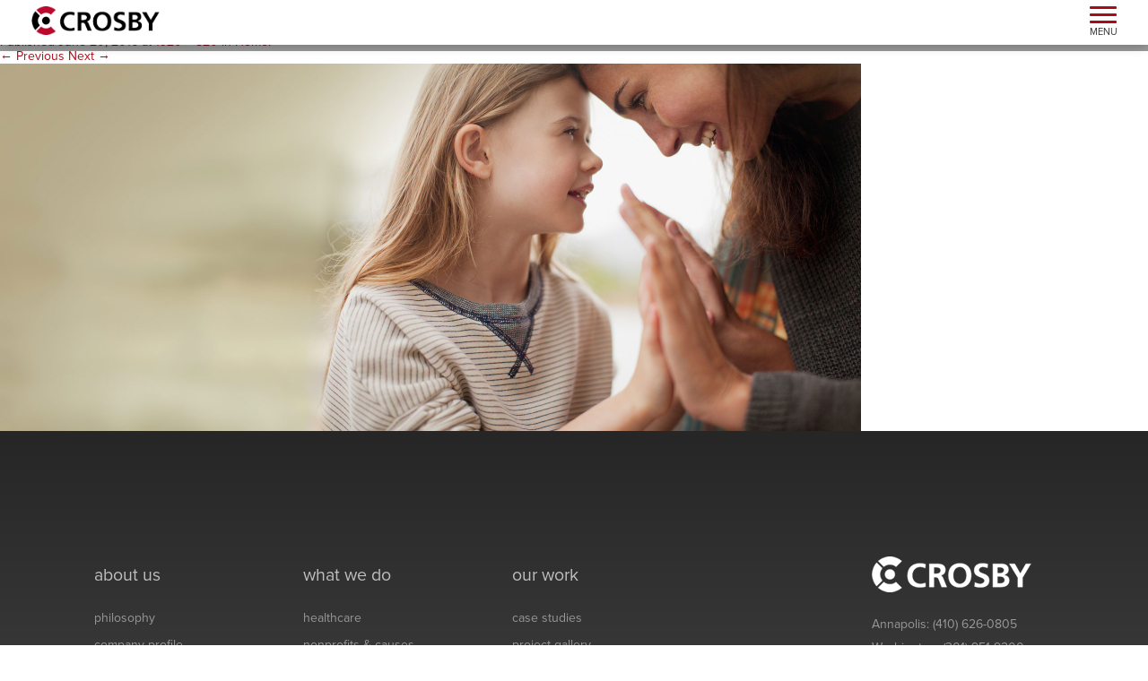

--- FILE ---
content_type: text/html; charset=UTF-8
request_url: https://www.crosbymarketing.com/home/attachment/crosby_momdaughter_resized/
body_size: 11932
content:
<!DOCTYPE html>
<!--[if IE 7]>
<html class="ie ie7" lang="en-US">
<![endif]-->
<!--[if IE 8]>
<html class="ie ie8" lang="en-US">
<![endif]-->
<!--[if !(IE 7) | !(IE 8)  ]><!-->
<html lang="en-US">
<!--<![endif]-->
<head>
<script>
  (function(d) {
    var config = {
      kitId: 'vyw0qzm',
      scriptTimeout: 3000,
      async: true
    },
    h=d.documentElement,t=setTimeout(function(){h.className=h.className.replace(/\bwf-loading\b/g,"")+" wf-inactive";},config.scriptTimeout),tk=d.createElement("script"),f=false,s=d.getElementsByTagName("script")[0],a;h.className+=" wf-loading";tk.src='https://use.typekit.net/'+config.kitId+'.js';tk.async=true;tk.onload=tk.onreadystatechange=function(){a=this.readyState;if(f||a&&a!="complete"&&a!="loaded")return;f=true;clearTimeout(t);try{Typekit.load(config)}catch(e){}};s.parentNode.insertBefore(tk,s)
  })(document);
</script>

<meta charset="UTF-8" />
<meta http-equiv="X-UA-Compatible" content="IE=edge">
<meta name="viewport" content="width=device-width, initial-scale=1.0">
<title>Crosby_MomDaughter_resized | Crosby Marketing</title>
<link rel="profile" href="https://gmpg.org/xfn/11" />
<link rel="pingback" href="https://www.crosbymarketing.com/xmlrpc.php" />

<!-- Google Tag Manager -->
<script>(function(w,d,s,l,i){w[l]=w[l]||[];w[l].push({'gtm.start':
new Date().getTime(),event:'gtm.js'});var f=d.getElementsByTagName(s)[0],
j=d.createElement(s),dl=l!='dataLayer'?'&l='+l:'';j.async=true;j.src=
'https://www.googletagmanager.com/gtm.js?id='+i+dl;f.parentNode.insertBefore(j,f);
})(window,document,'script','dataLayer','GTM-PXTN9LR');</script>
<!-- End Google Tag Manager -->

<!-- GTAG -->
<script async src="https://www.googletagmanager.com/gtag/js?id=UA-2170732-6"></script>

<script>
  window.dataLayer = window.dataLayer || [];
  function gtag(){dataLayer.push(arguments);}
  gtag('js', new Date());

  gtag('config', 'UA-2170732-6', { 'send_page_view': false });
</script>
<!-- // GTAG -->

<meta name='robots' content='index, follow, max-image-preview:large, max-snippet:-1, max-video-preview:-1' />
	<style>img:is([sizes="auto" i], [sizes^="auto," i]) { contain-intrinsic-size: 3000px 1500px }</style>
	
	<!-- This site is optimized with the Yoast SEO plugin v26.5 - https://yoast.com/wordpress/plugins/seo/ -->
	<link rel="canonical" href="https://www.crosbymarketing.com/home/attachment/crosby_momdaughter_resized/" />
	<meta property="og:locale" content="en_US" />
	<meta property="og:type" content="article" />
	<meta property="og:title" content="Crosby_MomDaughter_resized | Crosby Marketing" />
	<meta property="og:url" content="https://www.crosbymarketing.com/home/attachment/crosby_momdaughter_resized/" />
	<meta property="og:site_name" content="Crosby Marketing" />
	<meta property="article:modified_time" content="2017-05-12T17:32:03+00:00" />
	<meta property="og:image" content="https://www.crosbymarketing.com/home/attachment/crosby_momdaughter_resized" />
	<meta property="og:image:width" content="1920" />
	<meta property="og:image:height" content="820" />
	<meta property="og:image:type" content="image/jpeg" />
	<meta name="twitter:card" content="summary_large_image" />
	<script type="application/ld+json" class="yoast-schema-graph">{"@context":"https://schema.org","@graph":[{"@type":"WebPage","@id":"https://www.crosbymarketing.com/home/attachment/crosby_momdaughter_resized/","url":"https://www.crosbymarketing.com/home/attachment/crosby_momdaughter_resized/","name":"Crosby_MomDaughter_resized | Crosby Marketing","isPartOf":{"@id":"https://www.crosbymarketing.com/#website"},"primaryImageOfPage":{"@id":"https://www.crosbymarketing.com/home/attachment/crosby_momdaughter_resized/#primaryimage"},"image":{"@id":"https://www.crosbymarketing.com/home/attachment/crosby_momdaughter_resized/#primaryimage"},"thumbnailUrl":"https://www.crosbymarketing.com/wp-content/uploads/2016/06/Crosby_MomDaughter_resized.jpg","datePublished":"2016-06-20T20:27:16+00:00","dateModified":"2017-05-12T17:32:03+00:00","breadcrumb":{"@id":"https://www.crosbymarketing.com/home/attachment/crosby_momdaughter_resized/#breadcrumb"},"inLanguage":"en-US","potentialAction":[{"@type":"ReadAction","target":["https://www.crosbymarketing.com/home/attachment/crosby_momdaughter_resized/"]}]},{"@type":"ImageObject","inLanguage":"en-US","@id":"https://www.crosbymarketing.com/home/attachment/crosby_momdaughter_resized/#primaryimage","url":"https://www.crosbymarketing.com/wp-content/uploads/2016/06/Crosby_MomDaughter_resized.jpg","contentUrl":"https://www.crosbymarketing.com/wp-content/uploads/2016/06/Crosby_MomDaughter_resized.jpg","width":1920,"height":820},{"@type":"BreadcrumbList","@id":"https://www.crosbymarketing.com/home/attachment/crosby_momdaughter_resized/#breadcrumb","itemListElement":[{"@type":"ListItem","position":1,"name":"Home","item":"https://www.crosbymarketing.com/"},{"@type":"ListItem","position":2,"name":"Home","item":"https://www.crosbymarketing.com/"},{"@type":"ListItem","position":3,"name":"Crosby_MomDaughter_resized"}]},{"@type":"WebSite","@id":"https://www.crosbymarketing.com/#website","url":"https://www.crosbymarketing.com/","name":"Crosby Marketing","description":"","potentialAction":[{"@type":"SearchAction","target":{"@type":"EntryPoint","urlTemplate":"https://www.crosbymarketing.com/?s={search_term_string}"},"query-input":{"@type":"PropertyValueSpecification","valueRequired":true,"valueName":"search_term_string"}}],"inLanguage":"en-US"}]}</script>
	<!-- / Yoast SEO plugin. -->


<link rel='dns-prefetch' href='//cdnjs.cloudflare.com' />
<link rel='dns-prefetch' href='//code.jquery.com' />
<link rel='dns-prefetch' href='//cdn.plyr.io' />
<link rel='dns-prefetch' href='//use.fontawesome.com' />
<link rel='dns-prefetch' href='//fonts.googleapis.com' />
<link rel="alternate" type="application/rss+xml" title="Crosby Marketing &raquo; Feed" href="https://www.crosbymarketing.com/feed/" />
<link rel="alternate" type="application/rss+xml" title="Crosby Marketing &raquo; Comments Feed" href="https://www.crosbymarketing.com/comments/feed/" />
<script type="text/javascript">
/* <![CDATA[ */
window._wpemojiSettings = {"baseUrl":"https:\/\/s.w.org\/images\/core\/emoji\/16.0.1\/72x72\/","ext":".png","svgUrl":"https:\/\/s.w.org\/images\/core\/emoji\/16.0.1\/svg\/","svgExt":".svg","source":{"concatemoji":"https:\/\/www.crosbymarketing.com\/wp-includes\/js\/wp-emoji-release.min.js?ver=6.8.3"}};
/*! This file is auto-generated */
!function(s,n){var o,i,e;function c(e){try{var t={supportTests:e,timestamp:(new Date).valueOf()};sessionStorage.setItem(o,JSON.stringify(t))}catch(e){}}function p(e,t,n){e.clearRect(0,0,e.canvas.width,e.canvas.height),e.fillText(t,0,0);var t=new Uint32Array(e.getImageData(0,0,e.canvas.width,e.canvas.height).data),a=(e.clearRect(0,0,e.canvas.width,e.canvas.height),e.fillText(n,0,0),new Uint32Array(e.getImageData(0,0,e.canvas.width,e.canvas.height).data));return t.every(function(e,t){return e===a[t]})}function u(e,t){e.clearRect(0,0,e.canvas.width,e.canvas.height),e.fillText(t,0,0);for(var n=e.getImageData(16,16,1,1),a=0;a<n.data.length;a++)if(0!==n.data[a])return!1;return!0}function f(e,t,n,a){switch(t){case"flag":return n(e,"\ud83c\udff3\ufe0f\u200d\u26a7\ufe0f","\ud83c\udff3\ufe0f\u200b\u26a7\ufe0f")?!1:!n(e,"\ud83c\udde8\ud83c\uddf6","\ud83c\udde8\u200b\ud83c\uddf6")&&!n(e,"\ud83c\udff4\udb40\udc67\udb40\udc62\udb40\udc65\udb40\udc6e\udb40\udc67\udb40\udc7f","\ud83c\udff4\u200b\udb40\udc67\u200b\udb40\udc62\u200b\udb40\udc65\u200b\udb40\udc6e\u200b\udb40\udc67\u200b\udb40\udc7f");case"emoji":return!a(e,"\ud83e\udedf")}return!1}function g(e,t,n,a){var r="undefined"!=typeof WorkerGlobalScope&&self instanceof WorkerGlobalScope?new OffscreenCanvas(300,150):s.createElement("canvas"),o=r.getContext("2d",{willReadFrequently:!0}),i=(o.textBaseline="top",o.font="600 32px Arial",{});return e.forEach(function(e){i[e]=t(o,e,n,a)}),i}function t(e){var t=s.createElement("script");t.src=e,t.defer=!0,s.head.appendChild(t)}"undefined"!=typeof Promise&&(o="wpEmojiSettingsSupports",i=["flag","emoji"],n.supports={everything:!0,everythingExceptFlag:!0},e=new Promise(function(e){s.addEventListener("DOMContentLoaded",e,{once:!0})}),new Promise(function(t){var n=function(){try{var e=JSON.parse(sessionStorage.getItem(o));if("object"==typeof e&&"number"==typeof e.timestamp&&(new Date).valueOf()<e.timestamp+604800&&"object"==typeof e.supportTests)return e.supportTests}catch(e){}return null}();if(!n){if("undefined"!=typeof Worker&&"undefined"!=typeof OffscreenCanvas&&"undefined"!=typeof URL&&URL.createObjectURL&&"undefined"!=typeof Blob)try{var e="postMessage("+g.toString()+"("+[JSON.stringify(i),f.toString(),p.toString(),u.toString()].join(",")+"));",a=new Blob([e],{type:"text/javascript"}),r=new Worker(URL.createObjectURL(a),{name:"wpTestEmojiSupports"});return void(r.onmessage=function(e){c(n=e.data),r.terminate(),t(n)})}catch(e){}c(n=g(i,f,p,u))}t(n)}).then(function(e){for(var t in e)n.supports[t]=e[t],n.supports.everything=n.supports.everything&&n.supports[t],"flag"!==t&&(n.supports.everythingExceptFlag=n.supports.everythingExceptFlag&&n.supports[t]);n.supports.everythingExceptFlag=n.supports.everythingExceptFlag&&!n.supports.flag,n.DOMReady=!1,n.readyCallback=function(){n.DOMReady=!0}}).then(function(){return e}).then(function(){var e;n.supports.everything||(n.readyCallback(),(e=n.source||{}).concatemoji?t(e.concatemoji):e.wpemoji&&e.twemoji&&(t(e.twemoji),t(e.wpemoji)))}))}((window,document),window._wpemojiSettings);
/* ]]> */
</script>
<link rel='stylesheet' id='css-genstarter-slick-css' href='https://www.crosbymarketing.com/wp-content/themes/crosby-tbsstarter-theme-child/js/slick_v1.5.5/slick.css?ver=1.5.5' type='text/css' media='' />
<link rel='stylesheet' id='css-genstarter-slick-theme-css' href='https://www.crosbymarketing.com/wp-content/themes/crosby-tbsstarter-theme-child/js/slick_v1.5.5/slick-theme.css?ver=1.5.5' type='text/css' media='' />
<link rel='stylesheet' id='css-font-awesome-css' href='https://use.fontawesome.com/releases/v6.4.2/css/all.css?ver=6.4.2' type='text/css' media='' />
<link rel='stylesheet' id='plyr-css' href='https://www.crosbymarketing.com/wp-content/themes/crosby-tbsstarter-theme-child/js/plyr/plyr.css?ver=3.6.12' type='text/css' media='' />
<link rel='stylesheet' id='glightbox-css' href='https://www.crosbymarketing.com/wp-content/themes/crosby-tbsstarter-theme-child/js/glightbox/css/glightbox.min.css?ver=3.0.9' type='text/css' media='' />
<style id='wp-emoji-styles-inline-css' type='text/css'>

	img.wp-smiley, img.emoji {
		display: inline !important;
		border: none !important;
		box-shadow: none !important;
		height: 1em !important;
		width: 1em !important;
		margin: 0 0.07em !important;
		vertical-align: -0.1em !important;
		background: none !important;
		padding: 0 !important;
	}
</style>
<link rel='stylesheet' id='wp-block-library-css' href='https://www.crosbymarketing.com/wp-includes/css/dist/block-library/style.min.css?ver=6.8.3' type='text/css' media='all' />
<style id='classic-theme-styles-inline-css' type='text/css'>
/*! This file is auto-generated */
.wp-block-button__link{color:#fff;background-color:#32373c;border-radius:9999px;box-shadow:none;text-decoration:none;padding:calc(.667em + 2px) calc(1.333em + 2px);font-size:1.125em}.wp-block-file__button{background:#32373c;color:#fff;text-decoration:none}
</style>
<link rel='stylesheet' id='dashicons-css' href='https://www.crosbymarketing.com/wp-includes/css/dashicons.min.css?ver=6.8.3' type='text/css' media='all' />
<link rel='stylesheet' id='essgrid-blocks-editor-css-css' href='https://www.crosbymarketing.com/wp-content/plugins/essential-grid/admin/includes/builders/gutenberg/build/index.css?ver=1751924313' type='text/css' media='all' />
<style id='global-styles-inline-css' type='text/css'>
:root{--wp--preset--aspect-ratio--square: 1;--wp--preset--aspect-ratio--4-3: 4/3;--wp--preset--aspect-ratio--3-4: 3/4;--wp--preset--aspect-ratio--3-2: 3/2;--wp--preset--aspect-ratio--2-3: 2/3;--wp--preset--aspect-ratio--16-9: 16/9;--wp--preset--aspect-ratio--9-16: 9/16;--wp--preset--color--black: #000000;--wp--preset--color--cyan-bluish-gray: #abb8c3;--wp--preset--color--white: #ffffff;--wp--preset--color--pale-pink: #f78da7;--wp--preset--color--vivid-red: #cf2e2e;--wp--preset--color--luminous-vivid-orange: #ff6900;--wp--preset--color--luminous-vivid-amber: #fcb900;--wp--preset--color--light-green-cyan: #7bdcb5;--wp--preset--color--vivid-green-cyan: #00d084;--wp--preset--color--pale-cyan-blue: #8ed1fc;--wp--preset--color--vivid-cyan-blue: #0693e3;--wp--preset--color--vivid-purple: #9b51e0;--wp--preset--gradient--vivid-cyan-blue-to-vivid-purple: linear-gradient(135deg,rgba(6,147,227,1) 0%,rgb(155,81,224) 100%);--wp--preset--gradient--light-green-cyan-to-vivid-green-cyan: linear-gradient(135deg,rgb(122,220,180) 0%,rgb(0,208,130) 100%);--wp--preset--gradient--luminous-vivid-amber-to-luminous-vivid-orange: linear-gradient(135deg,rgba(252,185,0,1) 0%,rgba(255,105,0,1) 100%);--wp--preset--gradient--luminous-vivid-orange-to-vivid-red: linear-gradient(135deg,rgba(255,105,0,1) 0%,rgb(207,46,46) 100%);--wp--preset--gradient--very-light-gray-to-cyan-bluish-gray: linear-gradient(135deg,rgb(238,238,238) 0%,rgb(169,184,195) 100%);--wp--preset--gradient--cool-to-warm-spectrum: linear-gradient(135deg,rgb(74,234,220) 0%,rgb(151,120,209) 20%,rgb(207,42,186) 40%,rgb(238,44,130) 60%,rgb(251,105,98) 80%,rgb(254,248,76) 100%);--wp--preset--gradient--blush-light-purple: linear-gradient(135deg,rgb(255,206,236) 0%,rgb(152,150,240) 100%);--wp--preset--gradient--blush-bordeaux: linear-gradient(135deg,rgb(254,205,165) 0%,rgb(254,45,45) 50%,rgb(107,0,62) 100%);--wp--preset--gradient--luminous-dusk: linear-gradient(135deg,rgb(255,203,112) 0%,rgb(199,81,192) 50%,rgb(65,88,208) 100%);--wp--preset--gradient--pale-ocean: linear-gradient(135deg,rgb(255,245,203) 0%,rgb(182,227,212) 50%,rgb(51,167,181) 100%);--wp--preset--gradient--electric-grass: linear-gradient(135deg,rgb(202,248,128) 0%,rgb(113,206,126) 100%);--wp--preset--gradient--midnight: linear-gradient(135deg,rgb(2,3,129) 0%,rgb(40,116,252) 100%);--wp--preset--font-size--small: 13px;--wp--preset--font-size--medium: 20px;--wp--preset--font-size--large: 36px;--wp--preset--font-size--x-large: 42px;--wp--preset--spacing--20: 0.44rem;--wp--preset--spacing--30: 0.67rem;--wp--preset--spacing--40: 1rem;--wp--preset--spacing--50: 1.5rem;--wp--preset--spacing--60: 2.25rem;--wp--preset--spacing--70: 3.38rem;--wp--preset--spacing--80: 5.06rem;--wp--preset--shadow--natural: 6px 6px 9px rgba(0, 0, 0, 0.2);--wp--preset--shadow--deep: 12px 12px 50px rgba(0, 0, 0, 0.4);--wp--preset--shadow--sharp: 6px 6px 0px rgba(0, 0, 0, 0.2);--wp--preset--shadow--outlined: 6px 6px 0px -3px rgba(255, 255, 255, 1), 6px 6px rgba(0, 0, 0, 1);--wp--preset--shadow--crisp: 6px 6px 0px rgba(0, 0, 0, 1);}:where(.is-layout-flex){gap: 0.5em;}:where(.is-layout-grid){gap: 0.5em;}body .is-layout-flex{display: flex;}.is-layout-flex{flex-wrap: wrap;align-items: center;}.is-layout-flex > :is(*, div){margin: 0;}body .is-layout-grid{display: grid;}.is-layout-grid > :is(*, div){margin: 0;}:where(.wp-block-columns.is-layout-flex){gap: 2em;}:where(.wp-block-columns.is-layout-grid){gap: 2em;}:where(.wp-block-post-template.is-layout-flex){gap: 1.25em;}:where(.wp-block-post-template.is-layout-grid){gap: 1.25em;}.has-black-color{color: var(--wp--preset--color--black) !important;}.has-cyan-bluish-gray-color{color: var(--wp--preset--color--cyan-bluish-gray) !important;}.has-white-color{color: var(--wp--preset--color--white) !important;}.has-pale-pink-color{color: var(--wp--preset--color--pale-pink) !important;}.has-vivid-red-color{color: var(--wp--preset--color--vivid-red) !important;}.has-luminous-vivid-orange-color{color: var(--wp--preset--color--luminous-vivid-orange) !important;}.has-luminous-vivid-amber-color{color: var(--wp--preset--color--luminous-vivid-amber) !important;}.has-light-green-cyan-color{color: var(--wp--preset--color--light-green-cyan) !important;}.has-vivid-green-cyan-color{color: var(--wp--preset--color--vivid-green-cyan) !important;}.has-pale-cyan-blue-color{color: var(--wp--preset--color--pale-cyan-blue) !important;}.has-vivid-cyan-blue-color{color: var(--wp--preset--color--vivid-cyan-blue) !important;}.has-vivid-purple-color{color: var(--wp--preset--color--vivid-purple) !important;}.has-black-background-color{background-color: var(--wp--preset--color--black) !important;}.has-cyan-bluish-gray-background-color{background-color: var(--wp--preset--color--cyan-bluish-gray) !important;}.has-white-background-color{background-color: var(--wp--preset--color--white) !important;}.has-pale-pink-background-color{background-color: var(--wp--preset--color--pale-pink) !important;}.has-vivid-red-background-color{background-color: var(--wp--preset--color--vivid-red) !important;}.has-luminous-vivid-orange-background-color{background-color: var(--wp--preset--color--luminous-vivid-orange) !important;}.has-luminous-vivid-amber-background-color{background-color: var(--wp--preset--color--luminous-vivid-amber) !important;}.has-light-green-cyan-background-color{background-color: var(--wp--preset--color--light-green-cyan) !important;}.has-vivid-green-cyan-background-color{background-color: var(--wp--preset--color--vivid-green-cyan) !important;}.has-pale-cyan-blue-background-color{background-color: var(--wp--preset--color--pale-cyan-blue) !important;}.has-vivid-cyan-blue-background-color{background-color: var(--wp--preset--color--vivid-cyan-blue) !important;}.has-vivid-purple-background-color{background-color: var(--wp--preset--color--vivid-purple) !important;}.has-black-border-color{border-color: var(--wp--preset--color--black) !important;}.has-cyan-bluish-gray-border-color{border-color: var(--wp--preset--color--cyan-bluish-gray) !important;}.has-white-border-color{border-color: var(--wp--preset--color--white) !important;}.has-pale-pink-border-color{border-color: var(--wp--preset--color--pale-pink) !important;}.has-vivid-red-border-color{border-color: var(--wp--preset--color--vivid-red) !important;}.has-luminous-vivid-orange-border-color{border-color: var(--wp--preset--color--luminous-vivid-orange) !important;}.has-luminous-vivid-amber-border-color{border-color: var(--wp--preset--color--luminous-vivid-amber) !important;}.has-light-green-cyan-border-color{border-color: var(--wp--preset--color--light-green-cyan) !important;}.has-vivid-green-cyan-border-color{border-color: var(--wp--preset--color--vivid-green-cyan) !important;}.has-pale-cyan-blue-border-color{border-color: var(--wp--preset--color--pale-cyan-blue) !important;}.has-vivid-cyan-blue-border-color{border-color: var(--wp--preset--color--vivid-cyan-blue) !important;}.has-vivid-purple-border-color{border-color: var(--wp--preset--color--vivid-purple) !important;}.has-vivid-cyan-blue-to-vivid-purple-gradient-background{background: var(--wp--preset--gradient--vivid-cyan-blue-to-vivid-purple) !important;}.has-light-green-cyan-to-vivid-green-cyan-gradient-background{background: var(--wp--preset--gradient--light-green-cyan-to-vivid-green-cyan) !important;}.has-luminous-vivid-amber-to-luminous-vivid-orange-gradient-background{background: var(--wp--preset--gradient--luminous-vivid-amber-to-luminous-vivid-orange) !important;}.has-luminous-vivid-orange-to-vivid-red-gradient-background{background: var(--wp--preset--gradient--luminous-vivid-orange-to-vivid-red) !important;}.has-very-light-gray-to-cyan-bluish-gray-gradient-background{background: var(--wp--preset--gradient--very-light-gray-to-cyan-bluish-gray) !important;}.has-cool-to-warm-spectrum-gradient-background{background: var(--wp--preset--gradient--cool-to-warm-spectrum) !important;}.has-blush-light-purple-gradient-background{background: var(--wp--preset--gradient--blush-light-purple) !important;}.has-blush-bordeaux-gradient-background{background: var(--wp--preset--gradient--blush-bordeaux) !important;}.has-luminous-dusk-gradient-background{background: var(--wp--preset--gradient--luminous-dusk) !important;}.has-pale-ocean-gradient-background{background: var(--wp--preset--gradient--pale-ocean) !important;}.has-electric-grass-gradient-background{background: var(--wp--preset--gradient--electric-grass) !important;}.has-midnight-gradient-background{background: var(--wp--preset--gradient--midnight) !important;}.has-small-font-size{font-size: var(--wp--preset--font-size--small) !important;}.has-medium-font-size{font-size: var(--wp--preset--font-size--medium) !important;}.has-large-font-size{font-size: var(--wp--preset--font-size--large) !important;}.has-x-large-font-size{font-size: var(--wp--preset--font-size--x-large) !important;}
:where(.wp-block-post-template.is-layout-flex){gap: 1.25em;}:where(.wp-block-post-template.is-layout-grid){gap: 1.25em;}
:where(.wp-block-columns.is-layout-flex){gap: 2em;}:where(.wp-block-columns.is-layout-grid){gap: 2em;}
:root :where(.wp-block-pullquote){font-size: 1.5em;line-height: 1.6;}
</style>
<link rel='stylesheet' id='css-twitterbootstrap-css' href='https://www.crosbymarketing.com/wp-content/themes/crosby-tbsstarter-theme/twitterbootstrap/v3.4.1/css/bootstrap.min.css?ver=3.4.1' type='text/css' media='' />
<link rel='stylesheet' id='css-twitterbootstrap-navbar-css' href='https://www.crosbymarketing.com/wp-content/themes/crosby-tbsstarter-theme/twitterbootstrap/extras/css/navbar.css?ver=3.2.0' type='text/css' media='' />
<link rel='stylesheet' id='ms-main-css' href='https://www.crosbymarketing.com/wp-content/plugins/masterslider/public/assets/css/masterslider.main.css?ver=3.7.8' type='text/css' media='all' />
<link rel='stylesheet' id='ms-custom-css' href='https://www.crosbymarketing.com/wp-content/uploads/masterslider/custom.css?ver=51.2' type='text/css' media='all' />
<link rel='stylesheet' id='tp-fontello-css' href='https://www.crosbymarketing.com/wp-content/plugins/essential-grid/public/assets/font/fontello/css/fontello.css?ver=3.1.9.2' type='text/css' media='all' />
<link rel='stylesheet' id='esg-plugin-settings-css' href='https://www.crosbymarketing.com/wp-content/plugins/essential-grid/public/assets/css/settings.css?ver=3.1.9.2' type='text/css' media='all' />
<link rel='stylesheet' id='tp-open-sans-css' href='https://fonts.googleapis.com/css?family=Open+Sans%3A300%2C400%2C600%2C700%2C800&#038;ver=1.1.6' type='text/css' media='all' />
<link rel='stylesheet' id='tp-raleway-css' href='https://fonts.googleapis.com/css?family=Raleway%3A100%2C200%2C300%2C400%2C500%2C600%2C700%2C800%2C900&#038;ver=1.1.6' type='text/css' media='all' />
<link rel='stylesheet' id='tp-droid-serif-css' href='https://fonts.googleapis.com/css?family=Droid+Serif%3A400%2C700&#038;ver=1.1.6' type='text/css' media='all' />
<link rel='stylesheet' id='child-theme-css' href='https://www.crosbymarketing.com/wp-content/themes/crosby-tbsstarter-theme-child/style.css?ver=6.3.1' type='text/css' media='all' />
<script type="text/javascript" src="https://cdnjs.cloudflare.com/ajax/libs/jquery/2.2.4/jquery.min.js?ver=2.2.4" id="jquery-js"></script>
<script type="text/javascript" async="async" src="https://cdnjs.cloudflare.com/ajax/libs/html5shiv/3.7.3/html5shiv.min.js?ver=3.7.3" id="html5shiv-js"></script>
<script type="text/javascript" async="async" src="https://cdnjs.cloudflare.com/ajax/libs/respond.js/1.4.2/respond.min.js?ver=1.4.2" id="respond-js"></script>
<script type="text/javascript" defer="defer" src="https://cdnjs.cloudflare.com/ajax/libs/jquery.isotope/2.0.0/isotope.pkgd.min.js?ver=2.0" id="metafizzy-isotope-js"></script>
<script type="text/javascript" defer="defer" src="https://cdnjs.cloudflare.com/ajax/libs/jquery.imagesloaded/4.1.0/imagesloaded.pkgd.min.js?ver=4.1.0" id="imagesLoaded-js"></script>
<script type="text/javascript" async="async" src="https://www.crosbymarketing.com/wp-content/themes/crosby-tbsstarter-theme/js/navigation.js?ver=1.0" id="genstarter-navigation-js"></script>
<script type="text/javascript" src="https://www.crosbymarketing.com/wp-content/themes/crosby-tbsstarter-theme-child/js/glightbox/js/glightbox.min.js?ver=3.0.9" id="glightbox-js"></script>
<link rel="https://api.w.org/" href="https://www.crosbymarketing.com/wp-json/" /><link rel="alternate" title="JSON" type="application/json" href="https://www.crosbymarketing.com/wp-json/wp/v2/media/6742" /><link rel="EditURI" type="application/rsd+xml" title="RSD" href="https://www.crosbymarketing.com/xmlrpc.php?rsd" />
<meta name="generator" content="WordPress 6.8.3" />
<link rel='shortlink' href='https://www.crosbymarketing.com/?p=6742' />
<link rel="alternate" title="oEmbed (JSON)" type="application/json+oembed" href="https://www.crosbymarketing.com/wp-json/oembed/1.0/embed?url=https%3A%2F%2Fwww.crosbymarketing.com%2Fhome%2Fattachment%2Fcrosby_momdaughter_resized%2F" />
<link rel="alternate" title="oEmbed (XML)" type="text/xml+oembed" href="https://www.crosbymarketing.com/wp-json/oembed/1.0/embed?url=https%3A%2F%2Fwww.crosbymarketing.com%2Fhome%2Fattachment%2Fcrosby_momdaughter_resized%2F&#038;format=xml" />
<script>var ms_grabbing_curosr='https://www.crosbymarketing.com/wp-content/plugins/masterslider/public/assets/css/common/grabbing.cur',ms_grab_curosr='https://www.crosbymarketing.com/wp-content/plugins/masterslider/public/assets/css/common/grab.cur';</script>
<meta name="generator" content="MasterSlider 3.7.8 - Responsive Touch Image Slider" />
<style type="text/css">.recentcomments a{display:inline !important;padding:0 !important;margin:0 !important;}</style>		<style>
			.algolia-search-highlight {
				background-color: #fffbcc;
				border-radius: 2px;
				font-style: normal;
			}
		</style>
		<meta name="generator" content="Powered by Slider Revolution 6.7.38 - responsive, Mobile-Friendly Slider Plugin for WordPress with comfortable drag and drop interface." />
<script>function setREVStartSize(e){
			//window.requestAnimationFrame(function() {
				window.RSIW = window.RSIW===undefined ? window.innerWidth : window.RSIW;
				window.RSIH = window.RSIH===undefined ? window.innerHeight : window.RSIH;
				try {
					var pw = document.getElementById(e.c).parentNode.offsetWidth,
						newh;
					pw = pw===0 || isNaN(pw) || (e.l=="fullwidth" || e.layout=="fullwidth") ? window.RSIW : pw;
					e.tabw = e.tabw===undefined ? 0 : parseInt(e.tabw);
					e.thumbw = e.thumbw===undefined ? 0 : parseInt(e.thumbw);
					e.tabh = e.tabh===undefined ? 0 : parseInt(e.tabh);
					e.thumbh = e.thumbh===undefined ? 0 : parseInt(e.thumbh);
					e.tabhide = e.tabhide===undefined ? 0 : parseInt(e.tabhide);
					e.thumbhide = e.thumbhide===undefined ? 0 : parseInt(e.thumbhide);
					e.mh = e.mh===undefined || e.mh=="" || e.mh==="auto" ? 0 : parseInt(e.mh,0);
					if(e.layout==="fullscreen" || e.l==="fullscreen")
						newh = Math.max(e.mh,window.RSIH);
					else{
						e.gw = Array.isArray(e.gw) ? e.gw : [e.gw];
						for (var i in e.rl) if (e.gw[i]===undefined || e.gw[i]===0) e.gw[i] = e.gw[i-1];
						e.gh = e.el===undefined || e.el==="" || (Array.isArray(e.el) && e.el.length==0)? e.gh : e.el;
						e.gh = Array.isArray(e.gh) ? e.gh : [e.gh];
						for (var i in e.rl) if (e.gh[i]===undefined || e.gh[i]===0) e.gh[i] = e.gh[i-1];
											
						var nl = new Array(e.rl.length),
							ix = 0,
							sl;
						e.tabw = e.tabhide>=pw ? 0 : e.tabw;
						e.thumbw = e.thumbhide>=pw ? 0 : e.thumbw;
						e.tabh = e.tabhide>=pw ? 0 : e.tabh;
						e.thumbh = e.thumbhide>=pw ? 0 : e.thumbh;
						for (var i in e.rl) nl[i] = e.rl[i]<window.RSIW ? 0 : e.rl[i];
						sl = nl[0];
						for (var i in nl) if (sl>nl[i] && nl[i]>0) { sl = nl[i]; ix=i;}
						var m = pw>(e.gw[ix]+e.tabw+e.thumbw) ? 1 : (pw-(e.tabw+e.thumbw)) / (e.gw[ix]);
						newh =  (e.gh[ix] * m) + (e.tabh + e.thumbh);
					}
					var el = document.getElementById(e.c);
					if (el!==null && el) el.style.height = newh+"px";
					el = document.getElementById(e.c+"_wrapper");
					if (el!==null && el) {
						el.style.height = newh+"px";
						el.style.display = "block";
					}
				} catch(e){
					console.log("Failure at Presize of Slider:" + e)
				}
			//});
		  };</script>
</head>

<body class="attachment wp-singular attachment-template-default single single-attachment postid-6742 attachmentid-6742 attachment-jpeg wp-theme-crosby-tbsstarter-theme wp-child-theme-crosby-tbsstarter-theme-child _masterslider _msp_version_3.7.8">
<!-- Google Tag Manager (noscript) -->
<noscript><iframe src="https://www.googletagmanager.com/ns.html?id=GTM-PXTN9LR"
height="0" width="0" style="display:none;visibility:hidden"></iframe></noscript>
<!-- End Google Tag Manager (noscript) -->

<div id="skrollr-body">

<nav class="navbar navbar-fixed-top" ><!-- data-400="max-height:87px;" data-460="max-height:47px;" -->
<? /* optional classes here: navbar-static-top or navbar-fixed-top; http://getbootstrap.com/examples/navbar/  */ ?>
	<div class="container-fluid">

<div class="navbar-header">
  <button type="button" class="navbar-toggle" data-toggle="collapse" data-target=".navbar-collapse" data-200="" data-400="">
    <span class="sr-only">Toggle navigation</span>
    <span class="icon-bar topbar"></span>
    <span class="icon-bar midbar"></span>
    <span class="icon-bar botbar"></span>
    <span class="txt-menu cm-regular">MENU</span>
  </button>
  
  <div class="crosby-logo-wrapper">
    <a class="navbar-brand" href="https://www.crosbymarketing.com/"><img src="https://www.crosbymarketing.com/wp-content/themes/crosby-tbsstarter-theme-child/images/crosbymarketing-logo.png" title="Crosby Marketing" alt="Crosby Marketing"><img class="hidden" src="https://www.crosbymarketing.com/wp-content/themes/crosby-tbsstarter-theme-child/images/crosby_logo_white_209x40.png" title="Crosby Marketing" alt="Crosby Marketing"></a>
  </div>
  
    
</div>
	<div id="crosby-primary-menu" class="collapse navbar-collapse"><ul id="menu-main-menu" class="nav navbar-nav"><li id="menu-item-2034" class="menu-item menu-item-type-post_type menu-item-object-page menu-item-has-children menu-item-2034 dropdown"><a title="about us" href="https://www.crosbymarketing.com/about-us/" class="dropdown-toggle" aria-haspopup="true">about us</a>
<ul role="menu" class=" dropdown-menu">
	<li id="menu-item-2042" class="menu-item menu-item-type-post_type menu-item-object-page menu-item-2042"><a title="Philosophy" href="https://www.crosbymarketing.com/about-us/philosophy/">Philosophy</a></li>
	<li id="menu-item-2038" class="menu-item menu-item-type-post_type menu-item-object-page menu-item-2038"><a title="Company Profile" href="https://www.crosbymarketing.com/about-us/profile/">Company Profile</a></li>
	<li id="menu-item-2041" class="menu-item menu-item-type-post_type menu-item-object-page menu-item-2041"><a title="People" href="https://www.crosbymarketing.com/about-us/people/">People</a></li>
	<li id="menu-item-2037" class="menu-item menu-item-type-post_type menu-item-object-page menu-item-2037"><a title="Careers" href="https://www.crosbymarketing.com/about-us/careers/">Careers</a></li>
	<li id="menu-item-2040" class="menu-item menu-item-type-post_type menu-item-object-page menu-item-2040"><a title="News and Views" href="https://www.crosbymarketing.com/about-us/news-and-views/">News and Views</a></li>
	<li id="menu-item-7162" class="menu-item menu-item-type-post_type menu-item-object-page menu-item-7162"><a title="Culture" href="https://www.crosbymarketing.com/about-us/culture/"><span class="glyphicon Culture"></span>&nbsp;Culture</a></li>
	<li id="menu-item-9396" class="menu-item menu-item-type-post_type menu-item-object-page menu-item-9396"><a title="Our History" href="https://www.crosbymarketing.com/about-us/our-history/">Our History</a></li>
	<li id="menu-item-2039" class="menu-item menu-item-type-post_type menu-item-object-page menu-item-2039"><a title="Contact" href="https://www.crosbymarketing.com/about-us/contact/">Contact</a></li>
</ul>
</li>
<li id="menu-item-2035" class="menu-item menu-item-type-post_type menu-item-object-page menu-item-has-children menu-item-2035 dropdown"><a title="what we do" href="https://www.crosbymarketing.com/what-we-do/" class="dropdown-toggle" aria-haspopup="true">what we do</a>
<ul role="menu" class=" dropdown-menu">
	<li id="menu-item-2044" class="menu-item menu-item-type-post_type menu-item-object-page menu-item-2044"><a title="Healthcare" href="https://www.crosbymarketing.com/what-we-do/healthcare/">Healthcare</a></li>
	<li id="menu-item-2045" class="menu-item menu-item-type-post_type menu-item-object-page menu-item-2045"><a title="Nonprofits &#038; Causes" href="https://www.crosbymarketing.com/what-we-do/nonprofits-and-causes/">Nonprofits &#038; Causes</a></li>
	<li id="menu-item-2043" class="menu-item menu-item-type-post_type menu-item-object-page menu-item-2043"><a title="Government" href="https://www.crosbymarketing.com/what-we-do/government/">Government</a></li>
	<li id="menu-item-7831" class="menu-item menu-item-type-post_type menu-item-object-page menu-item-7831"><a title="Military &#038; Veterans" href="https://www.crosbymarketing.com/what-we-do/military-and-veterans/">Military &#038; Veterans</a></li>
	<li id="menu-item-2046" class="menu-item menu-item-type-post_type menu-item-object-page menu-item-2046"><a title="Our Services" href="https://www.crosbymarketing.com/what-we-do/our-services/">Our Services</a></li>
</ul>
</li>
<li id="menu-item-2036" class="menu-item menu-item-type-post_type menu-item-object-page menu-item-has-children menu-item-2036 dropdown"><a title="our work" href="https://www.crosbymarketing.com/our-work/" class="dropdown-toggle" aria-haspopup="true">our work</a>
<ul role="menu" class=" dropdown-menu">
	<li id="menu-item-2047" class="menu-item menu-item-type-post_type menu-item-object-page menu-item-2047"><a title="Case Studies" href="https://www.crosbymarketing.com/our-work/case-studies/">Case Studies</a></li>
	<li id="menu-item-2048" class="menu-item menu-item-type-post_type menu-item-object-page menu-item-2048"><a title="Project Gallery" href="https://www.crosbymarketing.com/our-work/project-galleries/">Project Gallery</a></li>
</ul>
</li>
<li id="menu-item-search" class="search menu-item menu-item-search"><form role="search" method="get" class="search-form" id="searchform" action="https://www.crosbymarketing.com"><label><input type="search" id="validated-search-field" class="searchfield search-field aa-input" placeholder="Search …" value="" name="s" title="Search for:" pattern="[A-Za-z0-9 ]{3,125}" required="" oninvalid="setCustomValidity('Please use only letters and numbers.')" onchange="try{setCustomValidity('')}catch(e){}"><pre aria-hidden="true" style="position: absolute; visibility: hidden; white-space: pre; font-family: proxima-nova-n1, proxima-nova, arial, sans-serif; font-size: 14px; font-style: normal; font-variant-ligatures: normal; font-variant-caps: normal; font-weight: bold; word-spacing: 0px; letter-spacing: normal; text-indent: 0px; text-rendering: auto; text-transform: none;"></pre><input type="submit" id="searchsubmit" value="Search" /></form></li></ul></div>  </div>
</nav><!-- #navigation -->

  
      <div class="breadcrumb-navbar">
      <!-- Breadcrumb NavXT 7.4.1 -->
<span typeof="v:Breadcrumb"><a rel="v:url" property="v:title" title="Go to Crosby Marketing." href="https://www.crosbymarketing.com" class="home">Home</a></span> &gt; <span typeof="v:Breadcrumb"><span property="v:title">Crosby_MomDaughter_resized</span></span>    </div>
  

	<div id="primary" class="site-content">
		<div id="content" role="main">

		
				<article id="post-6742" class="image-attachment post-6742 attachment type-attachment status-inherit hentry">
					<header class="entry-header">
						<h1 class="entry-title">Crosby_MomDaughter_resized</h1>

						<footer class="entry-meta">
							<span class="meta-prep meta-prep-entry-date">Published </span> <span class="entry-date"><time class="entry-date" datetime="2016-06-20T16:27:16-04:00">June 20, 2016</time></span> at <a href="https://www.crosbymarketing.com/wp-content/uploads/2016/06/Crosby_MomDaughter_resized.jpg" title="Link to full-size image">1920 &times; 820</a> in <a href="https://www.crosbymarketing.com/" title="Return to Home" rel="gallery">Home</a>.													</footer><!-- .entry-meta -->

						<nav id="image-navigation" class="navigation" role="navigation">
							<span class="previous-image"><a href='https://www.crosbymarketing.com/home/attachment/crosby_boys_reading_resized/'>&larr; Previous</a></span>
							<span class="next-image"><a href='https://www.crosbymarketing.com/home/attachment/crosby_family_outside_resized/'>Next &rarr;</a></span>
						</nav><!-- #image-navigation -->
					</header><!-- .entry-header -->

					<div class="entry-content">

						<div class="entry-attachment">
							<div class="attachment">
								<a href="https://www.crosbymarketing.com/home/attachment/crosby_family_outside_resized/" title="Crosby_MomDaughter_resized" rel="attachment"><img width="960" height="410" src="https://www.crosbymarketing.com/wp-content/uploads/2016/06/Crosby_MomDaughter_resized.jpg" class="attachment-960x960 size-960x960" alt="" decoding="async" fetchpriority="high" srcset="https://www.crosbymarketing.com/wp-content/uploads/2016/06/Crosby_MomDaughter_resized.jpg 1920w, https://www.crosbymarketing.com/wp-content/uploads/2016/06/Crosby_MomDaughter_resized-240x103.jpg 240w, https://www.crosbymarketing.com/wp-content/uploads/2016/06/Crosby_MomDaughter_resized-320x137.jpg 320w, https://www.crosbymarketing.com/wp-content/uploads/2016/06/Crosby_MomDaughter_resized-720x308.jpg 720w, https://www.crosbymarketing.com/wp-content/uploads/2016/06/Crosby_MomDaughter_resized-555x237.jpg 555w, https://www.crosbymarketing.com/wp-content/uploads/2016/06/Crosby_MomDaughter_resized-285x122.jpg 285w" sizes="(max-width: 960px) 100vw, 960px" /></a>

															</div><!-- .attachment -->

						</div><!-- .entry-attachment -->

						<div class="entry-description">
																				</div><!-- .entry-description -->

					</div><!-- .entry-content -->

				</article><!-- #post -->

				
<div id="comments" class="comments-area">

	
	
	
</div><!-- #comments .comments-area -->
			
		</div><!-- #content -->
	</div><!-- #primary -->

<!-- footer -->
  <div class="container-fluid footer">
	<div class="container">
  	<div class="row">

<div class="col-sm-8 col-xs-12">    
<div class="footer-navigation"><ul id="menu-footer-menu" class="crosby-footer-menu"><li id="menu-item-121" class="menu-item menu-item-type-post_type menu-item-object-page menu-item-has-children menu-item-121"><a href="https://www.crosbymarketing.com/about-us/">about us</a>
<ul class="sub-menu">
	<li id="menu-item-123" class="menu-item menu-item-type-post_type menu-item-object-page menu-item-123"><a href="https://www.crosbymarketing.com/about-us/philosophy/">Philosophy</a></li>
	<li id="menu-item-122" class="menu-item menu-item-type-post_type menu-item-object-page menu-item-122"><a href="https://www.crosbymarketing.com/about-us/profile/">Company Profile</a></li>
	<li id="menu-item-124" class="menu-item menu-item-type-post_type menu-item-object-page menu-item-124"><a href="https://www.crosbymarketing.com/about-us/people/">People</a></li>
	<li id="menu-item-127" class="menu-item menu-item-type-post_type menu-item-object-page menu-item-127"><a href="https://www.crosbymarketing.com/about-us/careers/">Careers</a></li>
	<li id="menu-item-125" class="menu-item menu-item-type-post_type menu-item-object-page menu-item-125"><a href="https://www.crosbymarketing.com/about-us/news-and-views/">News and Views</a></li>
	<li id="menu-item-7161" class="menu-item menu-item-type-post_type menu-item-object-page menu-item-7161"><a href="https://www.crosbymarketing.com/about-us/culture/">Culture</a></li>
	<li id="menu-item-9395" class="menu-item menu-item-type-post_type menu-item-object-page menu-item-9395"><a href="https://www.crosbymarketing.com/about-us/our-history/">Our History</a></li>
	<li id="menu-item-126" class="menu-item menu-item-type-post_type menu-item-object-page menu-item-126"><a href="https://www.crosbymarketing.com/about-us/contact/">Contact</a></li>
</ul>
</li>
<li id="menu-item-128" class="menu-item menu-item-type-post_type menu-item-object-page menu-item-has-children menu-item-128"><a href="https://www.crosbymarketing.com/what-we-do/">what we do</a>
<ul class="sub-menu">
	<li id="menu-item-130" class="menu-item menu-item-type-post_type menu-item-object-page menu-item-130"><a href="https://www.crosbymarketing.com/what-we-do/healthcare/">Healthcare</a></li>
	<li id="menu-item-132" class="menu-item menu-item-type-post_type menu-item-object-page menu-item-132"><a href="https://www.crosbymarketing.com/what-we-do/nonprofits-and-causes/">Nonprofits &#038; Causes</a></li>
	<li id="menu-item-131" class="menu-item menu-item-type-post_type menu-item-object-page menu-item-131"><a href="https://www.crosbymarketing.com/what-we-do/government/">Government</a></li>
	<li id="menu-item-7841" class="menu-item menu-item-type-post_type menu-item-object-page menu-item-7841"><a href="https://www.crosbymarketing.com/what-we-do/military-and-veterans/">Military &#038; Veterans</a></li>
	<li id="menu-item-129" class="menu-item menu-item-type-post_type menu-item-object-page menu-item-129"><a href="https://www.crosbymarketing.com/what-we-do/our-services/">Our Services</a></li>
</ul>
</li>
<li id="menu-item-133" class="menu-item menu-item-type-post_type menu-item-object-page menu-item-has-children menu-item-133"><a href="https://www.crosbymarketing.com/our-work/">our work</a>
<ul class="sub-menu">
	<li id="menu-item-1393" class="menu-item menu-item-type-post_type menu-item-object-page menu-item-1393"><a href="https://www.crosbymarketing.com/our-work/case-studies/">Case Studies</a></li>
	<li id="menu-item-1392" class="menu-item menu-item-type-post_type menu-item-object-page menu-item-1392"><a href="https://www.crosbymarketing.com/our-work/project-galleries/">Project Gallery</a></li>
</ul>
</li>
</ul></div></div>

<div class="col-md-3 col-md-offset-1 col-sm-4 col-sm-offset-0 col-xs-12 col-xs-offset-0">

<div class="crosby-footer-logo">
	<img src="https://www.crosbymarketing.com/wp-content/themes/crosby-tbsstarter-theme-child/images/crosby_logo_white_209x40.png">
</div>
	
<div class="crosby-contact-details">
	<p>Annapolis: <a href="tel:4106260805">(410) 626-0805</a></p>
  <p>Washington: <a href="tel:3012611570">(301) 951-9200</a></p>
  <p>Fax: <a href="tel:4102696547">(410) 269-6547</a></p>
  <p>Email: <a href="/cdn-cgi/l/email-protection#c8a1a6aea788abbaa7bbaab1a5a9baa3adbca1a6afe6aba7a5"><span class="__cf_email__" data-cfemail="a8c1c6cec7e8cbdac7dbcad1c5c9dac3cddcc1c6cf86cbc7c5">[email&#160;protected]</span></a></p>
</div>

<div class="crosby-social-links">
<p><a href="https://www.facebook.com/CrosbyMarketing" target="_blank"><i class="fab fa-facebook-square fa-3x"></i></a> <a href="https://twitter.com/CrosbyMarketing" target="_blank"><i class="fa-brands fa-square-x-twitter fa-3x"></i></a> <a href="/about-us/news-and-views/"><i class="fas fa-rss-square fa-3x"></i></a> <a href="https://www.linkedin.com/company/crosby-marketing-communications" target="_blank"><i class="fab fa-linkedin fa-3x"></i></a></p>
</div>
    
</div>	
    </div>    <div class="footer-row"> <p><a href="/what-we-do/government/#Federal-Contract-Vehicles">GSA Schedule</a> | <a href="/privacy-policy/">Privacy Policy</a> | <a href="/sitemap/">Sitemap</a> | &copy; Copyright 2026 Crosby Marketing. All Rights Reserved.</p></div>
    <div class="footer-row"> <p>Release 12122024</p></div>
  
  </div>
  <div id="scrollbar" data-0="top:0%;margin-top:2px;" data-end="top:100%;margin-top:-52px;" class="skrollable skrollable-between" style="top: 0%; margin-top: 2px;"></div>

  </div>
</div><!-- #skrollr-body -->



		<script data-cfasync="false" src="/cdn-cgi/scripts/5c5dd728/cloudflare-static/email-decode.min.js"></script><script>
			window.RS_MODULES = window.RS_MODULES || {};
			window.RS_MODULES.modules = window.RS_MODULES.modules || {};
			window.RS_MODULES.waiting = window.RS_MODULES.waiting || [];
			window.RS_MODULES.defered = true;
			window.RS_MODULES.moduleWaiting = window.RS_MODULES.moduleWaiting || {};
			window.RS_MODULES.type = 'compiled';
		</script>
		<script type="speculationrules">
{"prefetch":[{"source":"document","where":{"and":[{"href_matches":"\/*"},{"not":{"href_matches":["\/wp-*.php","\/wp-admin\/*","\/wp-content\/uploads\/*","\/wp-content\/*","\/wp-content\/plugins\/*","\/wp-content\/themes\/crosby-tbsstarter-theme-child\/*","\/wp-content\/themes\/crosby-tbsstarter-theme\/*","\/*\\?(.+)"]}},{"not":{"selector_matches":"a[rel~=\"nofollow\"]"}},{"not":{"selector_matches":".no-prefetch, .no-prefetch a"}}]},"eagerness":"conservative"}]}
</script>
<script>var ajaxRevslider;function rsCustomAjaxContentLoadingFunction(){ajaxRevslider=function(obj){var content='',data={action:'revslider_ajax_call_front',client_action:'get_slider_html',token:'ebd9510ff5',type:obj.type,id:obj.id,aspectratio:obj.aspectratio};jQuery.ajax({type:'post',url:'https://www.crosbymarketing.com/wp-admin/admin-ajax.php',dataType:'json',data:data,async:false,success:function(ret,textStatus,XMLHttpRequest){if(ret.success==true)content=ret.data;},error:function(e){console.log(e);}});return content;};var ajaxRemoveRevslider=function(obj){return jQuery(obj.selector+' .rev_slider').revkill();};if(jQuery.fn.tpessential!==undefined)if(typeof(jQuery.fn.tpessential.defaults)!=='undefined')jQuery.fn.tpessential.defaults.ajaxTypes.push({type:'revslider',func:ajaxRevslider,killfunc:ajaxRemoveRevslider,openAnimationSpeed:0.3});}var rsCustomAjaxContent_Once=false;if(document.readyState==="loading")document.addEventListener('readystatechange',function(){if((document.readyState==="interactive"||document.readyState==="complete")&&!rsCustomAjaxContent_Once){rsCustomAjaxContent_Once=true;rsCustomAjaxContentLoadingFunction();}});else{rsCustomAjaxContent_Once=true;rsCustomAjaxContentLoadingFunction();}</script><script type="text/javascript">var algolia = {"debug":false,"application_id":"N23ZDHDTQJ","search_api_key":"98fb4666bea7aebc8693fd1707a17f65","powered_by_enabled":false,"insights_enabled":false,"search_hits_per_page":"10","query":"","indices":{"searchable_posts":{"name":"cmlive_searchable_posts","id":"searchable_posts","enabled":true,"replicas":[]}},"autocomplete":{"sources":[],"input_selector":"input[name='s']:not(.no-autocomplete):not(#adminbar-search)"}};</script><link rel='stylesheet' id='rs-plugin-settings-css' href='//www.crosbymarketing.com/wp-content/plugins/revslider/sr6/assets/css/rs6.css?ver=6.7.38' type='text/css' media='all' />
<style id='rs-plugin-settings-inline-css' type='text/css'>
#rs-demo-id {}
</style>
<script type="text/javascript" defer="defer" src="https://code.jquery.com/ui/1.11.2/jquery-ui.min.js?ver=1.11.2" id="jquery-ui-js"></script>
<script type="text/javascript" defer="defer" src="https://www.crosbymarketing.com/wp-content/themes/crosby-tbsstarter-theme-child/js/slick_v1.5.5/slick.min.js?ver=1.5.5" id="genstarter-slick-js"></script>
<script type="text/javascript" src="https://cdn.plyr.io/3.6.12/plyr.js?ver=3.6.12" id="plyr-js"></script>
<script type="text/javascript" async="async" src="https://cdnjs.cloudflare.com/ajax/libs/hammer.js/2.0.6/hammer.min.js?ver=2.0.4" id="js-hammer-js"></script>
<script type="text/javascript" defer="defer" src="https://www.crosbymarketing.com/wp-content/themes/crosby-tbsstarter-theme-child/js/cross-browser-grayscale-ie11-v2/js/modernizr.custom.js" id="modernizr-js"></script>
<script type="text/javascript" defer="defer" src="https://www.crosbymarketing.com/wp-content/themes/crosby-tbsstarter-theme-child/js/jquery.browser.min.js?ver=0.1.0" id="jquery-browser-js"></script>
<script type="text/javascript" defer="defer" src="https://www.crosbymarketing.com/wp-content/themes/crosby-tbsstarter-theme-child/js/site.js?ver=0.1.9" id="sitescript-js"></script>
<script type="text/javascript" src="https://www.crosbymarketing.com/wp-content/themes/crosby-tbsstarter-theme-child/js/cmplayer-videoplayer.js?ver=1.0.0" id="cmplayer-js"></script>
<script type="text/javascript" src="//www.crosbymarketing.com/wp-content/plugins/revslider/sr6/assets/js/rbtools.min.js?ver=6.7.38" defer async id="tp-tools-js"></script>
<script type="text/javascript" src="//www.crosbymarketing.com/wp-content/plugins/revslider/sr6/assets/js/rs6.min.js?ver=6.7.38" defer async id="revmin-js"></script>
<script type="text/javascript" defer="defer" src="https://www.crosbymarketing.com/wp-content/themes/crosby-tbsstarter-theme/twitterbootstrap/v3.4.1/js/bootstrap.min.js?ver=3.4.1" id="jquery-twitterbootstrap-js"></script>
<script defer src="https://static.cloudflareinsights.com/beacon.min.js/vcd15cbe7772f49c399c6a5babf22c1241717689176015" integrity="sha512-ZpsOmlRQV6y907TI0dKBHq9Md29nnaEIPlkf84rnaERnq6zvWvPUqr2ft8M1aS28oN72PdrCzSjY4U6VaAw1EQ==" data-cf-beacon='{"version":"2024.11.0","token":"c1aa5e14edac4a83a0ce4003af9f8697","r":1,"server_timing":{"name":{"cfCacheStatus":true,"cfEdge":true,"cfExtPri":true,"cfL4":true,"cfOrigin":true,"cfSpeedBrain":true},"location_startswith":null}}' crossorigin="anonymous"></script>
</body>
</html>

--- FILE ---
content_type: text/css
request_url: https://www.crosbymarketing.com/wp-content/themes/crosby-tbsstarter-theme-child/style.css?ver=6.3.1
body_size: 46850
content:
/*
 Theme Name: Crosby TB Child Theme
 Theme URI: http://cdnmediahub.com/
 Description: Child Theme for the Crosby Start Twitter Bootstrap Theme.
 Author: Crosby Marketing / Robert Fletcher
 Author URI: http://crosbymarketing.com/
 Template: crosby-tbsstarter-theme
 Version: 6.3.1
 Tags: light, responsive-layout, twitter, bootstrap, accessibility-ready
 Text Domain:  tbsstarter-child
*/
/* NOTE: Parent styles are loaded from the parent theme functions file */
/* NOTE: don't apply any top margins or top padding to the body */

body, html { background-color:#fff; height:100%; margin:0px; padding:0px; line-height:1.2; font-family: "proxima-nova-n1", "proxima-nova", arial, sans-serif; }
h1, h2, h3, h4, h5, h6 { margin:0; padding:0;}
a,
a:link,
a:visited,
a:active { color: #a80d1b; text-decoration: none; }
a:hover { color: #c00; text-decoration:none; }

h5 {
    font-size: 14px;
}

body.no-scrollbars {
    overflow:hidden;
}

.skrollr-desktop body {
    height:100% !important;
    max-height:960px;
}

.skrollr-desktop #scrollbar { display:none; }
.skrollr-mobile #scrollbar {
    position:fixed;
    right:2px;
    height:50px;
    width:6px;
    background:#444;
    background:rgba(0,0,0,0.6);
    border:1px solid rgba(255,255,255,0.6);
    z-index:300;
    border-radius:3px;
}
#skrollr-body {
    height:100%;
    overflow:visible;
    position:relative;
}


/* Global Overrides
--------------------------------------------------------------------------*/

/* global overrides: this fixes the horizontal scrollbar issue */
.container { padding-left:20px; padding-right:20px; }
.container-fluid { padding:0px; /* max-width:1600px; */ }
.container-fluid.padder { padding:0 20px; }
.row { margin:0px; position:relative; }
.default-padding { padding:5% 0 5% 0; }
.slick-slider { margin-bottom:0px; }
.slick-track { margin: 0 auto; }
.custom-hand-positioner  { position: absolute; top: -157px;}
.icon-capabilities { margin-bottom:5px;}
.embed-responsive-soundcloud { padding-bottom:25%; }
.media-player-wrapper { padding:5em; text-align:center; }
.custom-padding-top-2em { padding-top:2em; }
.results-box { padding-top:2em; width: 290px; }
div.sptop-spacer { display:block; width:100%; margin:0; padding:0; height:128px; }
.lead { font-family: "proxima-nova-n1", "proxima-nova", arial, sans-serif; } /* let's depricate this and use below instead */
.lead-paragraph p { font-family: "proxima-nova-n1", "proxima-nova", arial, sans-serif; }
body.page-template-page-casestudy-sagepoint .inspireyou { margin-top:0; }
.purple { color:#b499cc; }
.purple-bg { background-color:#b499cc !important; }
.green { color:#90c54f; }
.black { color:#000; }
.litegrey{ background-color: #fafafa; }
.icon-padding { padding-bottom:.15em; }
.padding-bottom-zero { padding-bottom:0 !important; }
.padding-top-zero { padding-top:0 !important; }
div.sptop-spacer { display:block; width:100%; margin:0; padding:0; height:128px; }
div.slider { position: relative; max-height: 820px; }
.people-circles {
    height: 262px;
    margin-bottom: 20px;
    background-size: cover;
    background: transparent center center no-repeat;
    background-image: url('images/OUR_PHILOSOPHY.jpg');
}
.redstar { font-size:18px; font-weight:500; color: #E70606; }
.table.custom-table>tbody>tr>td {
    border-top:none;
    line-height: 1.2;
    padding:4px;
}




span.jackbox-fullscreen { display:none !important; }
.jackbox-top:after { background: none transparent; }

/*
*/
.projects-carousel {
    display:flex;
    width:100%;
    height:100%;
    margin:0; padding:0;

}
.flowplayer.fixed-controls .fp-controls { bottom:0px; }


/* Global Settings for all slick carousels
--------------------------------------------------------------*/
.slick-slider .slick-fa-prev,
.slick-slider .slick-fa-next { position:absolute; top:50%; }
.slick-slider .slick-disabled { color:#EDEDED; }

.slick-slider .slick-fa-prev.inside { left:15px; }
.slick-slider .slick-fa-next.inside { right:15px; }

.slick-slider .slick-dots li { width: 10px; height: 20px; }

.slick-slide { display:block; width:1280px; max-height:960px; margin:0 auto;  }
.slick-slide img { display: block;  margin:0 auto; }
.slick-fa-prev { left:0; }
.slick-fa-next { right:0; }
img.standard-image { display:block; margin:0 auto; width:100%; max-width:1280px; height:100%; max-height:960px; }

/* slider arrow colors */
.arrows-white { color:#ffffff; text-shadow: rgba(0,0,0,.7) 0px 0px 7px; }
.arrows-grey { color:#cccccc; }

/* Full Width Carousel */
div.fullwidth-carousel .slick-dots  { bottom: -7px; }
div.fullwidth-carousel .slick-dots li button { color:#fff; text-shadow: rgba(0,0,0,1) 0px 0px 3px; }
div.fullwidth-carousel .slick-dots li button:before { font-size:8px; color:#fff; text-shadow: rgba(0,0,0,1) 0px 0px 3px; opacity:.8; }
div.fullwidth-carousel .slick-dots li.slick-active button:before { font-size:10px; color:#fff; opacity:1; text-shadow: rgba(0,0,0,1) 0px 0px 3px;  }

div.fullwidth-carousel .slick-slide { position:relative; background-size:cover; background-repeat:no-repeat; }
div.fullwidth-carousel .slick-slide img {
    width: 100%;
    height: auto;
}

div.fullwidth-carousel.cropped .slick-slide { position:relative; background-size:cover; background-repeat:no-repeat; }
div.fullwidth-carousel.cropped .slick-slide img {
    width: auto;
    height: auto;
}

/* Global: vcenter-container and table styles (vertically center something)
----------------------------------------------------------------------------*/
.vcenter-container {
    position: absolute;
    top: 0;
    bottom: 0;
    left: 0;
    right: 0;
}

.vcenter-table {
    display: table;
    height: 100%;
    width: 100%;
}

.vcenter-table-cell {
    display: table-cell;
    vertical-align: middle;
}

.vcenter-textblock-wrapper {
    position:absolute;
    top:0; left:0; right:0; bottom:0;
}

.vcenter-textblock-table {
    display: table;
    height: 100%;
    width: 100%;
}

.vcenter-textblock-table-cell {
    display: table-cell;
    vertical-align: middle;
}

.col-md-4>.vcenter-container>.vcenter-table {
    width: 33.33333333%;
}

#thank-a-vet .vcenter-textblock-table-cell {
    text-align: center;
}

.parent {
    position: relative;
    overflow: hidden;
    height:900px;
}

.child {
    position: absolute;
    top: -9999px;
    bottom: -9999px;
    left: -9999px;
    right: -9999px;
    margin: auto;
    height:900px;
}

.position-bottom {
    position: absolute;
    bottom: 0;
    left: 0;
    right: 0;
}

/* Global: Container (another way to vertically center something)
--------------------------------------------------------------*/
.container-absolute {
    position: absolute;
    top: 0;
    bottom: 0;
    left: 0;
    right: 0;
}

.container-absolute>.row { height:100%; }

.container-absolute-inner {
    width: 100%;
    height: 100%;
    display: table;
    margin:0;}

.container-absolute-inner>.row {
    display: table-cell;
    vertical-align: middle;
}

.center-table { display: table; margin-left: auto; margin-right: auto; }
.heading-container { display: table-cell; }
.heading-container p { width: 100%; font-size: .8em; font-weight: 300; line-height: 1.4; letter-spacing: 1.2px; }
.service-content p { width: 100%; font-size: .8em; font-weight: 300; line-height: 1.4; letter-spacing: 1.2px; }
.heading-container>*:first-child { width: 1px; display: table-row; }
.sub-nav-container { width: auto; padding: 0 25px; display: table-cell; }
@media only screen and (min-width : 768px) {

    .sub-nav-container { width: 600px; padding: 0 25px; display: table-cell; }

}

ul.sub-nav-menu { display: inline-block; list-style: none; padding: 0; margin: 0; text-align: center; }
ul.sub-nav-menu li {
    display:inline-block;
    background-color: rgba(0,0,0,.30);
    margin: 4px;
}

ul.sub-nav-menu li>a {
    color: #fff !important;
    display: block;
    font-size: .7em;
    text-align: center;
    background-color: transparent;
    padding: .55em 1em .45em 1em;
    text-transform:uppercase;
    letter-spacing:1.5px;
    font-weight:600;
}

ul.sub-nav-menu li>a:hover {
    color: rgba(255,255,255,0.8) !important;
}


/* Global: Page Row
--------------------------------------------------------------*/
.page-row {
    position:relative;
    background-size: cover;
    background-repeat: no-repeat;
    padding-top: 75px;
    padding-bottom: 50px;
}

/* CROSBY CONTACT BUTTON STYLE: insert a bootstrap button and set the type to global-crosby-button
--------------------------------------------------------------------------------------------------------*/
.btn-contact-crosby-button,
.btn-contact-crosby-button:link,
.btn-contact-crosby-button:active,
.btn-contact-crosby-button:focus,
.btn-contact-crosby-button:visited { font-family:"proxima-nova-n1", "proxima-nova", arial, sans-serif; font-size:1em; display:block; width:100%; border:#833b2c solid 1px; color:#fff; background-color:rgba(63,13,2,0.9); padding:.8em 3em .5em 3em; margin: 0 auto; text-transform:uppercase; letter-spacing:6px;  }
.btn-contact-crosby-button:hover { color:#fff; background-color:#5d1303; }

/* CROSBY CUSTOM BUTTON STYLE: insert a bootstrap button and set the type to global-crosby-button
--------------------------------------------------------------------------------------------------------*/
.btn-global-crosby-button,
.btn-global-crosby-button:link,
.btn-global-crosby-button:active,
.btn-global-crosby-button:focus,
.btn-global-crosby-button:visited { font-family:"proxima-nova-n1", "proxima-nova", arial, sans-serif; font-size:1em; display:block; width:100%; border:#833b2c solid 1px; color:#fff; background-color:rgba(63,13,2,0.9); padding:.8em 3em .5em 3em; margin: 0 auto; text-transform:uppercase; letter-spacing:6px;  }
.btn-global-crosby-button:hover { color:#fff; background-color:#5d1303; }


/* Global: isotope grid
--------------------------------------------------------------*/
div.filter-grid { width:100%; margin:0px; }
div.grid-item { width:25%; padding:0 15px; }


/* Global Navigation Box on Single Template(s)
--------------------------------------------------------------*/
body.single div.navigation .slick-fa-prev, body.single div.navigation .slick-fa-next { position:absolute; text-shadow: rgba(0,0,0,.6) 0px 2px 5px; }
body.single div.navigation .slick-fa-prev.arrows-white,
body.single div.navigation .slick-fa-next.arrows-white { color:#ffffff; }

body.single .leadership-responsive-slider .slick-prev, body.single .leadership-responsive-slider .slick-next { background-color:transparent; }


.custom-sidebar {
    text-align: center;
}

.custom-sidebar a.img-mobile-centered,
.custom-sidebar a.img-mobile-centered:link {
    width:200px;
    margin-left:auto;
    margin-right:auto;
}

/* Global: Button Flat Style
--------------------------------------------------------------*/
.btn-flat,
.btn-flat:link,
.btn-flat:active,
.btn-flat:focus,
.btn-flat:visited {
    color: #fff;
    border: none;
    font-size: 12px;
    letter-spacing: .5px;
    width: auto;
    display: inline-block;
    text-transform: uppercase;
    padding: 10px 20px;
}

.btn-flat:hover {
    color: #fff;
}

.btn-red {
    color: #fff;
    background-color: #aa0717;
}

.btn-extrawide,
.btn-extrawide:link,
.btn-extrawide:active,
.btn-extrawide:focus,
.btn-extrawide:visited {
    font-size:16px;
    font-weight:bold;
    width:200px;
}

.mb-3 {
    display:block;
    margin-bottom: 3rem;
}

.mb-5 {
    display:block;
    margin-bottom: 5rem;
}

.aacc-logo {
    max-width: 200px;
    max-height: 115px;
}

/* Medium Devices, Desktops */
@media only screen and (min-width : 992px) {

    .custom-sidebar {
        text-align: left;
    }

    .custom-sidebar a.img-mobile-centered,
    .custom-sidebar a.img-mobile-centered:link {
        width:100%;
        margin-left:0;
        margin-right:0;
    }

    .aacc-logo {
        max-width: 100%;
        max-height: unset;
    }

    .btn-extrawide,
    .btn-extrawide:link,
    .btn-extrawide:active,
    .btn-extrawide:focus,
    .btn-extrawide:visited {
        width:100%;
    }

}






/* Global Default Gradient
--------------------------------------------------------------*/
.gradient-default {
    background: #ffffff; /* Old browsers */
    /* IE9 SVG, needs conditional override of 'filter' to 'none' */
    background: url([data-uri]);
    background: -moz-linear-gradient(top,  #ffffff 0%, #ececec 100%); /* FF3.6+ */
    background: -webkit-gradient(linear, left top, left bottom, color-stop(0%,#ffffff), color-stop(100%,#ececec)); /* Chrome,Safari4+ */
    background: -webkit-linear-gradient(top,  #ffffff 0%,#ececec 100%); /* Chrome10+,Safari5.1+ */
    background: -o-linear-gradient(top,  #ffffff 0%,#ececec 100%); /* Opera 11.10+ */
    background: -ms-linear-gradient(top,  #ffffff 0%,#ececec 100%); /* IE10+ */
    background: linear-gradient(to bottom,  #ffffff 0%,#ececec 100%); /* W3C */
    filter: progid:DXImageTransform.Microsoft.gradient( startColorstr='#ffffff', endColorstr='#ececec',GradientType=0 ); /* IE6-8 */
}


/* breadcrumb navbar */
.breadcrumb-navbar {
    position: absolute;
    z-index: 1029;
    top: 70px;
    display: block;
    background-color: rgba(0,0,0,.4);
    width: 100%;
    text-align: center;
    padding: 0.75em 0;
}
.breadcrumb-navbar { color:rgba(255,255,255,.7); font-size: 10px; text-transform:uppercase;}
.breadcrumb-navbar span { color:rgba(255,255,255,.7); margin:0; padding:0 4px; font-size: 10px; }
.breadcrumb-navbar p { color:rgba(255,255,255,.7); margin:0; padding:0; font-size: 10px; }
.breadcrumb-navbar p a,
.breadcrumb-navbar p a:link,
.breadcrumb-navbar span a,
.breadcrumb-navbar span a:link { color:rgba(255,255,255,.7); text-decoration:none; }
.breadcrumb-navbar p a:hover, .breadcrumb-navbar span a:hover { color:rgba(255,255,255,.7); text-decoration:underline; }


/* font sizes */
.xxl { font-size:6em !important; }
.xl { font-size:5em !important; }
.l { font-size:4em !important; }
.m { font-size:3em !important; }
.s { font-size:2em !important; }
.xs { font-size: 1.2em !important; }
.xxs { font-size: 1em !important; }
.uc { text-transform:uppercase !important; }
.lc { text-transform:lowercase !important; }


/* Globals: Image Container and Filters
----------------------------------------------------*/
.img-container {
    position: relative;
    margin-bottom: 10px;
}

img.desaturate  {
    opacity: .8;
    /*
    -webkit-filter: grayscale(100%);
    filter: grayscale(100%);
    filter: url(#greyscale);
    filter: gray;
    */
    transition: .75s;
    -moz-transition: .75s;
    -webkit-transition: .75s;
}

/* Globals: Icon Overlay
----------------------------------------------------*/
.icon-overlay {
    top: 50%;
    left: 50%;
    position: absolute;
    width: 100px;
    height: 100px;
    margin-top: -50px;
    margin-left: -50px;
    transition: .5s;
    -moz-transition: .5s;
    -webkit-transition: .5s;
    z-index: 100;
}

/* Font Styles
--------------------------------------------------------------------------*/
.cm-thin { font-family:"proxima-nova-n1", "proxima-nova", arial, sans-serif; font-weight:100 !important; font-style:normal; }
.cm-regular { font-family:"proxima-nova-n4", "proxima-nova", arial, sans-serif; font-weight:400 !important; font-style:normal; }
.cm-bold { font-family:"proxima-nova-n7", "proxima-nova", arial, sans-serif; font-weight:700 !important; font-style:normal; }


/* Homepage
--------------------------------------------------------------------------*/
body.home .img-label {
    color: #000;
    font-size: 30px;
    font-weight: 100;
    text-align: center;
    margin-bottom: 40px;
}

/* Homepage: Grey Navbar
-------------------------------------------------------*/
.grey-navbar {
    height: 90px;
    position: relative;
    background-repeat: repeat-x;
    background-image: url('images/greynavback_tile_31914_hires.jpg');
}

.grey-navbar > .container {
    height: 100%;
    -ms-flex-align:center;
    -ms-flex-pack:center;
    -webkit-align-items:center;
    -webkit-box-align:center;
    -webkit-box-pack:center;
    -webkit-justify-content:center;
    align-items:center;
    justify-content: center;
    display: -webkit-box;      /* OLD - iOS 6-, Safari 3.1-6 */
    display: -moz-box;         /* OLD - Firefox 19- (buggy but mostly works) */
    display: -ms-flexbox;      /* TWEENER - IE 10 */
    display: -webkit-flex;
    display: flex;
}

.grey-navbar div.home-subnav-col {
    padding-left: 10px;
    padding-right: 10px;
}

.grey-navbar-inner {
    /* padding: 0 100px; */ /* this is causing the horizontal scrollbars to appear and messing up positioning of the mobile menu */
    padding:0;
    -webkit-box-flex: 1;      /* OLD - iOS 6-, Safari 3.1-6 */
    -moz-box-flex: 1 1 auto;
    -webkit-flex: 1 1 auto;          /* Chrome */
    -ms-flex: 1 1 auto;
    flex: 1 1 auto;
    vertical-align: middle;
}

.grey-navbar-inner .btn-navbar {
    width: 100%;
    font-size: 11px;
    padding: 6px 10px;
    border-radius: 0;
    border-color: #2c2b2b;
    background-color: #767575;
    text-shadow: 0px 1px 1px rgba(0, 0, 0, 0.35);
}

.grey-navbar-inner a.btn-navbar,
.grey-navbar-inner a.btn-navbar:link { color:#fff; }

.grey-navbar-inner a.btn-navbar:hover, .grey-navbar-inner a.btn-navbar:focus {
    color: #fff;
    background-color: #5D5C5C;
}

/* Homepage: Scroll Overlay
-------------------------------------------------------*/
.scroll-overlay {
    width: 80px;
    height: 80px;
    padding-top: 10px;
    text-align: center;
    left: 50%;
    bottom: -66px;
    margin-left: -40px;
    background: #fff;
    position: absolute;
    border-top-right-radius: 50%;
    border-top-left-radius: 50%;
}

.scroll-overlay p {
    font-size: 12px;
    margin-bottom: 5px;
}

.scroll-overlay a {
    color: #767575;
}

.scroll-down {
    width: 26px;
    height: 26px;
    padding: 0px;
    border: none;
    border-radius: 50%;
    background-color: #eee;
}

.scroll-down .glyphicon {
    padding: 0;
    width: 26px;
    line-height: 26px;
    text-align: center;
}


/* Homepage: Container Scroll Down
-------------------------------------------------------*/
#scroll-down { height: 60px; }


/* Homepage > Practice Areas
----------------------------------------------------*/
.practiceareas { padding-bottom: 0; }
.practiceareas .heading { color: #595959; line-height:1.2; text-align: center; margin-top: 0; margin-bottom: 50px; }
.practiceareas .heading>h1{ font-weight: 100; margin-bottom: 10px; }
.practiceareas .heading>.tagline { letter-spacing: .2px; line-height: 1.3; font-size: 14px; }
.practiceareas .img-container:hover>img.desaturate { opacity: 1; filter: grayscale(0); -webkit-filter: grayscale(0); filter: none; }
.practiceareas .img-label { color: #000; font-size: 30px; font-weight: 100; text-align: center; margin-bottom: 40px; }
.practiceareas .img-container:hover>.icon-overlay { width: 128px; height: 128px; margin-top: -64px; margin-left: -64px; }

/* Homepage > Client Logos Grid
----------------------------------------------------*/
.client_grid { padding: 60px 0; }
.client_grid .heading { color: #595959; line-height:1.2; text-align: center; margin-bottom: 50px; }
.client_grid .heading>h1{ font-weight: 100; margin-bottom: 10px; }
.client_grid .heading>.tagline{ font-size: 14px; }
.client_grid .img-container {
    padding: 5px 10px;
    margin-bottom: 20px;
    border: 1px solid #ccc;
    transition: .5s;
    -moz-transition: .5s;
    -webkit-transition: .5s;
}
/*
.client_grid .img-container:hover { background-color: #F5F5F5; }
*/

/* Sitemap
---------------------------------------------------------------------------*/
.sitemap-block h2,
.sitemap-block h2 a,
.sitemap-block h2 a:link,
.sitemap-block li a,
.sitemap-block li a:link {
    font-size:1.8rem;
    text-transform: uppercase;
}

.sitemap-block h2 {
    padding-bottom:0;
}

.sitemap-block li {
    margin-left: 15px;
    text-transform: lowercase;
}

.sitemap-block li ul.children {
    margin-bottom:0;
}

.sitemap-block a,
.sitemap-block a:link {
    display:inline-block;
    margin-bottom:8px;
}



/* About Us
--------------------------------------------------------------------------*/
#about-us .container-absolute {
    display: -webkit-box; display: -webkit-flex; display: flex; display: -moz-box;
    -webkit-box-align: end;
    -webkit-align-items: flex-end;
    align-items: flex-end;
    -webkit-box-pack: center;
    -webkit-justify-content: center;
    justify-content: center;
}

#about-us .wrapper {
    width: 100%;
    padding: 15px;
    text-align: center;
    background-color: rgba(0,0,0,.6);
}

#about-us .wrapper>*:last-child {
    margin-bottom: 0;
}

#about-us .custom-header {
    display: -webkit-box; display: -webkit-flex; display: flex; display: -moz-box;
    -webkit-box-align: center;
    -webkit-align-items: center;
    align-items: center;
    -webkit-justify-content: center;
    justify-content: center;
}

#about-us .custom-header .wrapper {
    width: auto;
    padding: 0;
    text-align: center;
    position: relative;
    background-color: transparent;
}

#about-us .custom-header .wrapper .btn-slideshow {
    position: absolute;
    top: 100%;
    left: 0; right: 0;
    padding: 10px 10px;
}

#about-us #map-canvas { position: absolute !important; top: 0; left: 0; width: 100%; height: 100%; }
#about-us .parent-top-image { color: #fff; margin-top: 0; padding: 50px 0; text-align: center; background-size: 800px; background-position: center; }
.page-template-page-aboutus-culture #about-us .parent-top-image { padding: 70px 0 60px; }
#about-us .parent-top-image h1 { font-size: 4em; font-weight: 100; text-transform: lowercase; }
#about-us .sub-nav-container { padding: 0; }
#about-us h5.page-row-heading { color: #a30715; font-size: 1em; font-weight: 300; letter-spacing: 2px; margin-bottom: 15px; text-transform: lowercase; }
#about-us h5.page-row-heading span.lg-text { font-size: 2em; color: #7e7e7e; font-weight: 100; display: inline; }
#about-us #our-philosophy { padding-top: 50px; padding-bottom: 50px; background-position: center right; }
#about-us #our-philosophy h6 { color: #fff; font-size: 30px; letter-spacing: .5px; font-weight: 300; margin-bottom: 5px; }
#about-us #our-philosophy h5 {  color: #fff; font-size: 50px; text-transform: uppercase; font-weight: 700; letter-spacing: 4px; line-height: .9; margin-bottom: 10px; }
#about-us #our-philosophy h5>sup { top: -2.4em; font-size: 11px; letter-spacing: 0; }
#about-us .btn-flat,
.page-template-page-careers .careers .btn-flat { background-color: #aa0717; color:#fff; }
#about-us #company-profile h5.page-row-heading { text-align: left; margin-bottom: 30px; }
#about-us #company-profile .summary {
    margin-bottom: 30px;
}
#about-us #company-profile p {
    font-size: 20px;
    font-weight: 300;
    letter-spacing: 1px;
    margin-bottom: 30px;
    line-height: 1.7;

}
#about-us #company-profile ul {
    padding: 0;
    margin-bottom: 30px;
}
#about-us #company-profile ul>li {
    list-style-type: none;
    padding-bottom: 7px;
    padding-top: 7px;
    border-bottom: 1px solid #BBB;
    font-size: 13px;
}

#about-us #company-profile .clients {
    margin-bottom: 30px;
}


#about-us div.client-responsive-slider.slick-slider {  width: 100%; }
#about-us .client-responsive-slider .slick-slide { background-color: #fff; border: 1px solid #ccc; margin: 0px 10px; }
#about-us .client-responsive-slider .slick-fa-prev { left: -50px; }
#about-us .client-responsive-slider .slick-fa-next { right: -50px; }

#about-us #leadership { padding-top: 50px; padding-bottom: 50px; background-position: center; }
#about-us #leadership h5.page-row-heading { color: #fff; }
#about-us #leadership h5.page-row-heading span.lg-text { color: #fff; }
#about-us div.leadership-responsive-slider.slick-slider { margin-bottom: 50px; }
#about-us div.leadership-responsive-slider.slick-slider .slick-dots li button:before { font-size:8px; color:#fff; opacity:.8; text-shadow:rgba(0,0,0,1) 0px 0px 3px; }
#about-us div.leadership-responsive-slider.slick-slider .slick-dots li.slick-active button:before { font-size:10px; opacity: 1; color: #fff; }

#about-us #leadership .slick-slide>a,
#about-us #leadership .slick-slide>a:link { display:block; padding-left: 0; padding-right: 0; }

#about-us #careers {
    color: #fff;
    padding-top: 50px;
    padding-bottom: 50px;
    background-position: left center;
}
#about-us #careers .overlay { position: absolute; top: 0; bottom: 0; left: 0; right: 0; background-color: rgba(0,0,0,.6); }
#about-us #careers h5.page-row-heading { color: #fff; text-align: left; }
#about-us #careers h5.page-row-heading span.lg-text { color: #fff; }
#about-us #careers p { font-weight: 300; letter-spacing: 1.3px; font-size: 13px; line-height: 1.3; margin-bottom: 15px; }
#about-us #careers ul { padding: 0 15px; margin-bottom: 15px; }



#about-us #culture {
    color: #fff;
    padding-top: 40px;
    padding-bottom: 50px;
    background-position: center;
    background-size:cover;
    height:300px;
}

#about-us #culture h5 {
    color: #fff;
    font-size: 50px;
    font-weight: 800;
    letter-spacing: 2px;
    line-height: .8;
    padding-bottom: 10px;
    text-shadow: rgba(0,0,0,1) 0px 0px 12px;
}

#about-us #culture h6 {
    color: #fff;
    font-size: 50px;
    font-weight: 800;
    margin-left: 0;
    line-height: .8;
    letter-spacing: 2px;
    text-shadow: rgba(0,0,0,1) 0px 0px 12px;
}

.slick-slider .fa-3x {
    margin-top: -21px;
}

#about-us .fullwidth-carousel .slick-slide { min-height:300px; }
#about-us .slick-fa-prev.inside { left: 25px; }
#about-us .slick-fa-next.inside { right: 25px; }
#about-us div.slick-slide { position: relative; padding: 0px 20px; }
#about-us div.slick-slide:hover img.img-responsive + div.show-info { display: block; height: 100%; max-height: 100%; width: 100%; }
#about-us #contact h5.page-row-heading { color: #7e7e7e; text-align: left; }
#about-us #contact .btn { margin-bottom: 15px; }
#about-us div.show-info{
    -webkit-transition: max-height 0.15s ease-in-out;
    -moz-transition: max-height 0.15s ease-in-out;
    -o-transition: max-height 0.15s ease-in-out;
    -ms-transition: max-height 0.15s ease-in-out;
    transition: max-height 0.15s ease-in-out;
    position: absolute;
    bottom: 0;
    /* background-color: rgba(168, 13, 27, 0.87); */
    width: 100%;
    max-height: 0%;
}
#about-us div.show-info .name{
    font-size: 18px;
    color: #fff;
    padding-top: 0;
    padding-right: 20px;
    padding-left: 20px;
}
#about-us div.show-info .title{
    color: #fff;
    display: block;
    padding-right: 20px;
    font-size: 14px;
    font-weight: 200;
    padding-left: 20px;
}
#about-us div.text{
    height: 100%;
    vertical-align: middle;
    margin: 0 auto;
    display: table;
    text-align: center;
    padding-right: 40px;
    width: 100%;
    background-color: rgba(26, 26, 26, 0.87);
    background-clip:content-box;
}

#about-us div.info-text {
    display: table-cell;
    vertical-align: middle;
}
#about-us div.info-text>*:last-child {
    margin-bottom: 0;
}


/* News and View Module - Site Wide */
#newsViewsModule .row { margin-left: -10px; margin-right: -10px; }
#newsViewsModule div[class*="col-"] { padding-left: 10px; padding-right: 10px; }
#newsViewsModule div.news-item { margin-bottom: 20px; background-color: transparent; border:none; }
#newsViewsModule .news-item-container { background-color: #aa0717;   min-height: 176px; }
#newsViewsModule .news-item-container:hover { background-color: #780712;  }
#newsViewsModule .news-item-container a,
#newsViewsModule .news-item-container a:link,
#newsViewsModule .news-item-container a:visited,
#newsViewsModule .news-item-container a:active { text-decoration:none; }
#newsViewsModule .news-item-container a div.news-item p,
#newsViewsModule .news-item-container div.media-body p a,
#newsViewsModule .news-item-container div.media-body p a:link { clear:both; color:rgba(255,255,255,0.9); font-size:1em; line-height:1.2; }

/* New 40th Crosby Timeline */
div.crosby-timeline-wrapper { width:100%; margin:0px auto; margin-bottom: 46px; }
div.crosby-timeline { display: block; }
div.crosby-timeline div.full-width-titlebar { margin:0px; padding:0px; width:100%; height:auto; float:left; background-color: #444; background-position: left bottom; text-align: center; }
div.crosby-timeline div.full-width-titlebar div.titlebar-padder { padding: 20px 0; }
div.crosby-timeline div.full-width-titlebar h1 { font-size: 26px; line-height: 1.2; color: rgba(255,255,255, .8); font-weight: 300; vertical-align: baseline; }
div.crosby-timeline div.full-width-titlebar h1 span { font-weight: normal; text-transform: none; }
div.crosby-timeline-container { display:block; clear: both; float: none; background-color:#fff; width:100%; height:auto; overflow:hidden; }
div.crosby-timeline-container div.sidebar { float:left; width:16.66666667%; height:auto; background-color:#000; }
div.crosby-timeline-container div.sidebar ul.sidemenu { text-align:center; padding:0; margin:0; list-style:none; }
div.crosby-timeline-container div.sidebar ul.sidemenu li { height:65px; }
div.crosby-timeline-container div.sidebar ul.sidemenu li a, div.crosby-timeline-container div.sidebar ul.sidemenu li a:link { font-family: InterstateBold, Helvetica, Arial, sans-serif; font-size:36px; color:#ffffff; font-weight:bold; text-decoration:none; }
div.crosby-timeline-container div.sidebar ul.sidemenu li a:hover { font-family: InterstateBold, Helvetica, Arial, sans-serif; font-size:42px; color:#79716c; }
div.crosby-timeline-container div.sidebar ul.sidemenu li a.activeClass:active { font-size:42px; color:#a6021a; }

#navigation, #content,.section{
    padding:0;
    margin:0;
    list-style:none;
}
#timeline-content{
    overflow:hidden;
    height: 0px;
    width:83.33333333%;
    background-color:white;
    position:relative;
    padding-bottom:45.827%;
    float:left;
}

#timeline-content div.section ul { margin:0px; padding:0px; }
#timeline-content div.section ul li { margin:0px; padding:0px; }
#timeline-content div.section ul li div.btn-goto {
    position:absolute;
    left: 50%;
    margin-left: -122px;
    bottom: 5%;
}
#timeline-content div.section ul li div.btn-goto p a, #timeline-content div.section ul li div.btn-goto p a:link { color:#ffffff; }

/* navigation */
ul#navigation{
    float:left;
    width:100%;
    height:0px;
    background-color:#000;
    margin:0px; padding:0px;
    list-style:none;
    padding-bottom: 274.98%;
}

ul#navigation li.sup{
    width:100%; height:48px;
    text-align:center;
    font-family: InterstateBold, Helvetica, Arial, sans-serif;
    font-size: 22px;
    color: #ffffff;
    font-weight: bold;
    text-decoration: none;
}

ul#navigation li.sup.mini {
    padding-top: 30px; width:100%; height:70px;
    text-align:center;
    font-family: InterstateLight, Helvetica, Arial, sans-serif;
		color:#fff;
		font-size:14px;
		text-transform:uppercase;
		font-stretch:condensed;
		font-weight:normal;
    text-decoration: none;
}

ul#navigation li.sup a{
    color:white;
    font-weight:bolder;
    text-decoration:none;
    line-height: 1;
}

ul#navigation li.sup.mini a.activeHomeClass{
    color:#a6021a;
    line-height: 1;
}

ul#navigation li.sup a.activeClass{
    color:#a6021a;
    font-size: 26px;
    line-height: 1;
}

ul#navigation li.sup.mini a{
    color:white;
    font-weight:normal;
    text-decoration:none;
}


ul#navigation a.scrolling{
    color:#933;
}

.section {
    position:relative;
    background-color:#EBEBEB;
}

.section-padder {
    width: 100%;
    padding: 0px;
    margin: 0px;
    display: inline-table;
}

/* navigation controls */
div.slider-navigation { float:left; width:100%; height:46px; background-color: #ececec; margin-bottom: 40px; }
div.slider-navigation div.slider-navwrapper1, div.slider-navigation div.slider-navwrapper2, div.slider-navigation div.slider-navwrapper3, div.slider-navigation div.slider-navwrapper4, div.slider-navigation div.slider-navwrapper5, div.slider-navigation div.slider-navwrapper6 { clear: both; float: right; width: auto; text-align: right;  }

div.slider-navigation div.slider-navwrapper1 span, div.slider-navigation div.slider-navwrapper2 span, div.slider-navigation div.slider-navwrapper3 span, div.slider-navigation div.slider-navwrapper4 span, div.slider-navigation div.slider-navwrapper5 span, div.slider-navigation div.slider-navwrapper6 span { float:left; /*width: 13px;*/ padding: 0px; /* padding-left:4px; */ margin: 0px; }

div.slider-navigation div.slider-navwrapper1 span a, div.slider-navigation div.slider-navwrapper2 span a, div.slider-navigation div.slider-navwrapper3 span a, div.slider-navigation div.slider-navwrapper4 span a, div.slider-navigation div.slider-navwrapper5 span a, div.slider-navigation div.slider-navwrapper6 span a { padding:0px 8px 0px 8px; float:left; font-family:"myriad-pro", Arial, Helvetica, sans-serif; color:#7f7f7f; font-weight:bold; font-size:24px; }

div.slider-navigation a,
div.slider-navigation a:link { display: inline-block; text-decoration:none; color:#7f7f7f; font-weight:normal; font-size:10px; padding: 15px 8px; line-height: 1; vertical-align: middle; }
div.slider-navigation a.active { color:#a6021a; font-size:14px; font-weight:bold; line-height: 1; } 

@media only screen and (min-width : 992px) {
    div.slider-navigation a,
    div.slider-navigation a:link { display: inline-block; text-decoration:none; color:#7f7f7f; font-weight:normal; font-size:18px; padding: 10px 8px; }
    div.slider-navigation a.active { color:#a6021a; font-size:18px; font-weight:bold; }    
}

#bx-pager-slider1, #bx-pager-slider2, #bx-pager-slider3, #bx-pager-slider4, #bx-pager-slider5, #bx-pager-slider6 { float:left; width:auto; text-align:right; }


div.slider-navigation a.bx-prev { margin:0px; padding:0px !important; padding-top: 11px !important; display:inline-block; width:13px; height:22px; background-image:url(images/timeline_slides/controls/prev-arrow.png); background-repeat:no-repeat; background-position:center center;}
div.slider-navigation a.bx-next { margin:0px; padding:0px !important; padding-top: 11px !important; display:inline-block; width:13px; height:22px; background-image:url(images/timeline_slides/controls/next-arrow.png); background-repeat:no-repeat; background-position:center center;}


/* special slider controls */
/**
 * BxSlider v4.0 - Fully loaded, responsive content slider
 * http://bxslider.com
 *
 * Written by: Steven Wanderski, 2012
 * http://stevenwanderski.com
 * (while drinking Belgian ales and listening to jazz)
 *
 * CEO and founder of bxCreative, LTD
 * http://bxcreative.com
 */


/** RESET AND LAYOUT
===================================*/

.bx-wrapper {
    position: relative;
    margin: 0px;
    padding: 0;
    *zoom: 1;
}

.bx-wrapper img {
    max-width: 100%;
    display: block;
}

/** THEME
===================================*/

.bx-wrapper .bx-viewport {
    border: none;
    left: 0;
    background: #fff;
}

.bx-wrapper .bx-pager,
.bx-wrapper .bx-controls-auto {
    position: absolute;
    bottom: -30px;
    width: 100%;
}

/* LOADER */

.bx-wrapper .bx-loading {
    min-height: 50px;
    background: url(images/timeline_slides/controls/bx_loader.gif) center center no-repeat #fff;
    height: 100%;
    width: 100%;
    position: absolute;
    top: 0;
    left: 0;
    z-index: 2000;
}

/* PAGER */

.bx-wrapper .bx-pager {
    text-align: center;
    font-size: .85em;
    font-family: Arial;
    font-weight: bold;
    color: #666;
    padding-top: 20px;
}

.bx-wrapper .bx-pager .bx-pager-item,
.bx-wrapper .bx-controls-auto .bx-controls-auto-item {
    display: inline-block;
    *zoom: 1;
    *display: inline;
}

.bx-wrapper .bx-pager.bx-default-pager a {
    background: #666;
    text-indent: -9999px;
    display: block;
    width: 10px;
    height: 10px;
    margin: 0 5px;
    outline: 0;
    -moz-border-radius: 5px;
    -webkit-border-radius: 5px;
    border-radius: 5px;
}

.bx-wrapper .bx-pager.bx-default-pager a:hover,
.bx-wrapper .bx-pager.bx-default-pager a.active {
    background: #000;
}

/* DIRECTION CONTROLS (NEXT / PREV) */

.bx-wrapper .bx-prev {
    left: 10px;
    background: url(images/timeline_slides/controls/controls.png) no-repeat 0 -32px;
}

.bx-wrapper .bx-next {
    right: 10px;
    background: url(images/timeline_slides/controls/controls.png) no-repeat -43px -32px;
}

.bx-wrapper .bx-prev:hover {
    background-position: 0 0;
}

.bx-wrapper .bx-next:hover {
    background-position: -43px 0;
}

.bx-wrapper .bx-controls-direction a {
    position: absolute;
    top: 50%;
    margin-top: -16px;
    outline: 0;
    width: 32px;
    height: 32px;
    text-indent: -999999px;
    z-index: 9999;
}

.bx-wrapper .bx-controls-direction a.disabled {
    display: none;
}

/* AUTO CONTROLS (START / STOP) */

.bx-wrapper .bx-controls-auto {
    text-align: center;
}

.bx-wrapper .bx-controls-auto .bx-start {
    display: block;
    text-indent: -9999px;
    width: 10px;
    height: 11px;
    outline: 0;
    background: url(images/timeline_slides/controls/controls.png) -86px -11px no-repeat;
    margin: 0 3px;
}

.bx-wrapper .bx-controls-auto .bx-start:hover,
.bx-wrapper .bx-controls-auto .bx-start.active {
    background-position: -86px 0;
}

.bx-wrapper .bx-controls-auto .bx-stop {
    display: block;
    text-indent: -9999px;
    width: 9px;
    height: 11px;
    outline: 0;
    background: url(images/timeline_slides/controls/controls.png) -86px -44px no-repeat;
    margin: 0 3px;
}

.bx-wrapper .bx-controls-auto .bx-stop:hover,
.bx-wrapper .bx-controls-auto .bx-stop.active {
    background-position: -86px -33px;
}

/* PAGER WITH AUTO-CONTROLS HYBRID LAYOUT */
.bx-wrapper .bx-controls.bx-has-controls-auto.bx-has-pager .bx-pager {
    text-align: left;
    width: 80%;
}

.bx-wrapper .bx-controls.bx-has-controls-auto.bx-has-pager .bx-controls-auto {
    right: 0;
    width: 35px;
}

/* IMAGE CAPTIONS */
.bx-wrapper .bx-caption {
    position: absolute;
    bottom: 0;
    left: 0;
    background: #666\9;
    background: rgba(80, 80, 80, 0.75);
    width: 100%;
}

.bx-wrapper .bx-caption span {
    color: #fff;
    font-family: Arial;
    display: block;
    font-size: .85em;
    padding: 10px;
}

/* imagemap classes - display the next arrow */
.mapnext {
    right: 10px;
    background: url(images/timeline_slides/controls/controls.png) no-repeat -43px -32px;
}

.mapnext:hover {
    background-position: -43px 0;
}


/* Small Devices, Tablets */
@media only screen and (min-width : 768px) {

    ul#navigation li.sup {
        height:38px;
        font-size:18px;
    }

    ul#navigation li.sup a.activeClass {
        font-size: 22px;
    }


  
}


/* Small Devices, Tablets */
@media only screen and (min-width : 992px) {

    ul#navigation li.sup{
        height:52px;
        font-size: 24px;
    }
    ul#navigation li.sup.mini{
        padding-top: 50px;
        height:90px;
    }
    ul#navigation li.sup a.activeClass{
        font-size: 34px;
    }


  
}



  
/* Large Devices, Desktops */
@media only screen and (min-width : 1200px) {

    ul#navigation li.sup {
        height:48px;
        font-size:22px;
    }



}



/* About Us / Company Profile [DND]
---------------------------------------------------------------------*/
#company-profile.page-profile .page-row { padding-top: 50px; padding-bottom: 50px; }
#company-profile.page-profile .flex-col { flex: none; }
#company-profile.page-profile h4 {
	font-size: 16px;
	font-weight: 500;
	text-align: center;
	color: rgba(0, 0, 0, 0.4);
	text-transform: uppercase;
	/*border-bottom: 1px solid #ccc;*/
	margin-bottom: 20px;
	margin-top: 20px;
}
#company-profile.page-profile p:first-child {
	font-size: 18px;
	font-weight: 300;
	line-height: 1.4;
	margin-bottom: 20px;
}
#company-profile.page-profile .parent-top-image {
	color: #fff;
	margin-top: 33px;
	padding: 70px 0 60px;
	text-align: center;
	background: url('images/our-work/our-work-bg.jpg');
	background-size: cover;
	background-position: center;
}
#company-profile.page-profile .parent-top-image h1 { font-size: 4em; font-weight: 100; text-transform: lowercase; }
#company-profile.page-profile .center-table { display: table; margin-left: auto; margin-right: auto; }
#company-profile.page-profile .heading-container { display: table-cell; }
#company-profile.page-profile ul.company-stats { padding: 0; margin-bottom: 60px; }
#company-profile.page-profile ul.company-stats>li {
	list-style-type: none;
	padding-bottom: 7px;
	padding-top: 7px;
	border-bottom: 1px solid #BBB;
	font-size: 13px;
}
#company-profile.page-profile #clients { background-color: #ececec; }
#company-profile.page-profile #clients .client_grid { padding: 0; }
#company-profile.page-profile #clients .client_grid .row { margin-left: -5px; margin-right: -5px; }
#company-profile.page-profile #clients .client_grid div[class*="col-"] { padding-left: 5px; padding-right: 5px; }
#company-profile.page-profile #clients .client_grid .img-container {
	margin-bottom: 10px;
	padding: 5px 15px;
	background-color: #fff;
}
#company-profile.page-profile #links .row { margin-bottom: 0; }
#company-profile.page-profile #links .row:last-child { margin-bottom: 0; }
#company-profile.page-profile #links div[class*="col-"] { margin-bottom: 20px; }
#company-profile.page-profile #links div[class*="col-"]:last-child { margin-bottom: 0; }
#company-profile.page-profile .img-container { text-align: center; position: relative; }
#company-profile.page-profile .contact-map span,
#company-profile.page-profile .gsa-img-link span {
	top: 30px;
	left: 30px;
	right: 30px;
	color: rgba(255,255,255,.7);
	position: absolute;
	font-size: 18px;
	font-weight: 300;
}
#company-profile.page-profile .info-well { padding: 30px; }
#company-profile.page-profile .info-well>h4:first-child { margin-top: 0; padding-top: 0; }
#company-profile.page-profile ul.company-info {
	list-style: none;
	display: flex;
	flex-direction: column;
	flex: 1 1 auto;
	justify-content: center;
	margin-bottom: 20px;
	padding: 0;
}

#company-profile.page-profile ul.company-info>li { font-size: 18px; font-weight: 300; margin-bottom: 10px; }
#company-profile.page-profile ul.company-info>li:last-child { margin-bottom: 0; }
#company-profile.page-profile ul.company-info>li .fa { margin-right: 15px; }

#company-profile.page-profile div.whitebox { background-color:#fff; text-align:center; padding: 2rem 0 10px 0; }
#company-profile.page-profile div.whitebox .flex {
    display: flex;
    align-items: center;
    width: 100%;
    max-width: 220px;
    margin: 0 auto;
    gap: 1.5rem;
}

@media only screen and (min-width : 992px) {
    #company-profile.page-profile div.whitebox .flex {
        max-width: 280px;
    }
}

#company-profile.page-profile div.whitebox .flex .column-thirty {
    width:30%;
}

#company-profile.page-profile div.whitebox .flex .column-forty {
    width:40%;
}

#company-profile.page-profile div.whitebox .flex .column-fifty {
    width:50%;
}

#company-profile.page-profile div.whitebox .flex .column-sixty {
    width:60%;
}

#company-profile.page-profile div.whitebox .flex .column-seventy {
    width:70%;
}



#company-profile.page-profile div.whitebox .flex .column-fifty a,
#company-profile.page-profile div.whitebox .flex .column-fifty a:link {
    display: block;
}

.partner-google-logo {
    width:100%; height:auto;
}

.partner-ms-logo-wrapper {
    width:100%;
    border: solid 1px black;
}

.partner-ms-logo-wrapper img {
    display:block;
    width:100%;
    height:auto;
}




/* About Us / People [DND]
---------------------------------------------------------------------*/
#people.directory .flex-row { flex-wrap: wrap; -webkit-flex-wrap: wrap; }
#people.directory .flex-col {
	display: -webkit-box;
	display: -webkit-flex;
	display: flex;
	-webkit-box-orient: vertical;
	-webkit-flex-flow: column;
	-webkit-flex-direction: column;
	flex-flow: column;
	flex-direction: column;
}
#people.directory .flex-height {
	display: -webkit-box;
	display: -webkit-flex;
	display: flex;
	flex: 1 1 auto;
	flex-direction: column;
}
#people.directory .flex-row>div:first-child { margin-left: -1px; }
#people.directory {
	color: #fff;
	padding-top: 100px;
	padding-bottom: 100px;
	background-position: 0% 0%;
	background-image: url('images/people/people_background.jpg');
	background-size: 420px;
	background-repeat: no-repeat;
  /* margin-top: 50px; */
	background-color: #ededed;
}
#people.directory h1 {
	font-size: 4em;
	font-weight: 100;
	text-align: center;
	margin-bottom: 60px;
	letter-spacing: 2px;
	text-transform: lowercase;
}
#people.directory .img-container {
	display:block;
	margin-bottom: 20px;
	background-color:#fff;
	box-shadow: 0px 0px 10px 0px rgba(5, 6, 5, 0.38);
	z-index: 14;
}
#people.directory .description {
	flex: 1 1 auto;
	text-align: center;
	padding: 20px 20px;
	background-color: #fff;
	/*
	position: absolute;
	bottom: 0;
	width: 100%;
	*/
}
#people.directory span.name { display: block; color: #ca0a0b; font-size: 18px; font-weight: 600; }
#people.directory span.title { color: #000; display: block; }






/* About Us / People / Single People Post [DND]
---------------------------------------------------------------------*/
#people.single-people-post {
	padding-top: 100px;
	padding-bottom: 0px;
	background-position: top center;
	background-image: url('images/people/people_background.jpg');
	background-size: cover;
	background-repeat: no-repeat;
	background-color: #ededed;
}
#people.single-people-post .container.people-bio { padding-bottom:50px; }
#people.single-people-post .page-row { padding-top: 60px; padding-bottom: 80px; }
#people.single-people-post .flex-row { flex-wrap: wrap; }
#people.single-people-post .flex-col { flex: none; display: flex; flex-flow: column; flex-direction: column; }
#people.single-people-post .flex-height { display: flex; flex: 1 1 auto; flex-direction: column; }
#people.single-people-post .flex-row>div:first-child { margin-left: -1px; }
#people.single-people-post .label-news {
	color: #fff;
	font-size: 14px;
	font-weight: 300;
	letter-spacing: 1px;
	margin-bottom: 10px;
	border-radius: 0;
	background-color: #aa0717;
	display: inline-block;
	padding: .2em 1em;
}
#people.single-people-post .row { margin-bottom: 0; }
#people.single-people-post .main { margin-bottom: 30px; }
#people.single-people-post .date { color: #7e7e7e; font-size: 16px; font-weight: 800; }
#people.single-people-post .author { color: #a30715; font-size: 16px; font-weight: 600; }
#people.single-people-post .author>.lbl { color: #000; font-size: 75%; }
#people.single-people-post .content { margin-bottom: 30px; }
#people.single-people-post .content p {
	font-weight: 300;
	line-height: 26px;
	font-size: 16px;
	letter-spacing: .5px;
	padding-bottom: 21px;
}
#people.single-people-post .content p:first-child {
  font-weight: 300;
  line-height: 33px;
  font-size: 24px;
  letter-spacing: 1px;
  padding-bottom: 21px;
}
#people.single-people-post .content { padding-top: 20px; }
#people.single-people-post .nav-back a, .nav-back a:visited { color: #000; text-decoration: none; }
#people.single-people-post .nav-back .glyphicon { top: 2px; }
#people.single-people-post .sign-up {
	color: #fff;
	background-color: rgba(0,0,0,0.1);
	border: rgba(0,0,0,0.1) solid 1px;
	padding: 1.5em;
	margin-bottom: 1em;
	text-align: center;
}
#people.single-people-post .sign-up p { font-size: 30px; font-weight: 700; }
#people.single-people-post h5.page-row-heading {
	color: #a30715;
	font-size: 1em;
	text-align: left;
	font-weight: 300;
	letter-spacing: 2px;
	margin-bottom: 15px;
	text-transform: lowercase;
	padding-left: 30px;
	padding-top: 20px;
}
#people.single-people-post .page-row{
	background-image: url('images/people/people-footer.png');
	background-repeat: no-repeat;
	background-color: #000;
}
#people.single-people-post h5.page-row-heading span.lg-text {
	font-size: 2em;
	color: #7e7e7e;
	font-weight: 100;
	display: inline;
}
#people.single-people-post .people_photo { padding: 0px 0 20px 0px; float: left; }
#people.single-people-post h1{
	letter-spacing: 2px;
	font-weight: 300;
	font-size: 54.15px;
	padding-top: 0;

}
#people.single-people-post h2{
	font-weight: 100;
	letter-spacing: 1px;
	padding-bottom:20px;
}
#people.single-people-post .cat{
	display:block;
	font-size: 30px;
	color: #a80d1b;
	font-weight: 300;
	letter-spacing: 1px;
	padding-bottom:25px;
}
#people.single-people-post .container-fluid.news { background: #fff; padding: 40px; }
#people.single-people-post div.slick-slide:hover>img.desaturate {
	opacity: 1;
	filter: grayscale(0);
	-webkit-filter: grayscale(0);
	filter: none;
}
#people.single-people-post h5.more{ padding-bottom: 17px; color: #fff; font-weight: 200; }
#people.single-people-post .arrows-red{ color: #a80d1b; }
#people.single-people-post div.slick-slide{ position: relative; padding: 0px 20px; }
#people.single-people-post div.slick-slide:hover img.img-responsive + div.show-info{
	display: block;
	height: 100%;
	max-height: 100%;
	width: 100%;
}
#people.single-people-post div.show-info {
	-webkit-transition: max-height 0.15s ease-in-out;
	-moz-transition: max-height 0.15s ease-in-out;
	-o-transition: max-height 0.15s ease-in-out;
	-ms-transition: max-height 0.15s ease-in-out;
	transition: max-height 0.15s ease-in-out;
	position: absolute;
	bottom: 0;
	width: 100%;
	max-height: 0%;
}
#people.single-people-post div.show-info .name{
	font-size: 18px;
	color: #fff;
	padding-top: 35%;
	padding-right: 20px;
	padding-left: 20px;
}
#people.single-people-post div.show-info .title{
	color: #fff;
	display: block;
	padding-right: 20px;
	font-size: 14px;
	font-weight: 200;
	padding-left: 20px;
}
#people.single-people-post img.desaturate{
	background-color: rgb(21, 3, 3);
	box-shadow: 0px 0px 40px 0px rgba(5, 6, 6, 0.38);
	z-index: 14;
}
#people.single-people-post div.text{
	height: 100%;
	vertical-align: middle;
	margin: 0 auto;
	display: block;
	text-align: center;
	padding-right: 40px;
	width: 100%;
	background-color: rgba(168, 13, 27, 0.87);
	background-clip:content-box;
}
#people.single-people-post .single-people-leadership-responsive-slider .slick-dots li button:before {
  width: 10px;
  height: 10px;
  color: rgba(255,255,255,.1);
}
#people.single-people-post .single-people-leadership-responsive-slider .slick-dots li.slick-active button:before {
  color: rgba(255,255,255,.3);
	opacity:1;
}












/* About Us / Careers [DND]
---------------------------------------------------------------------*/
#news-views.careers .page-row { padding-top: 75px; padding-bottom: 75px; }
#news-views.careers .gradient-default {
	background: #ffffff; /* Old browsers */
	/* IE9 SVG, needs conditional override of 'filter' to 'none' */
	background: url([data-uri]);
	background: -moz-linear-gradient(top,  #ffffff 0%, #ececec 100%); /* FF3.6+ */
	background: -webkit-gradient(linear, left top, left bottom, color-stop(0%,#ffffff), color-stop(100%,#ececec)); /* Chrome,Safari4+ */
	background: -webkit-linear-gradient(top,  #ffffff 0%,#ececec 100%); /* Chrome10+,Safari5.1+ */
	background: -o-linear-gradient(top,  #ffffff 0%,#ececec 100%); /* Opera 11.10+ */
	background: -ms-linear-gradient(top,  #ffffff 0%,#ececec 100%); /* IE10+ */
	background: linear-gradient(to bottom,  #ffffff 0%,#ececec 100%); /* W3C */
	filter: progid:DXImageTransform.Microsoft.gradient( startColorstr='#ffffff', endColorstr='#ececec',GradientType=0 ); /* IE6-8 */
}

#news-views.careers .parent-top-image {
	color: #fff;
	margin-top: 0;
	padding: 100px 0 60px;
	text-align: center;
	background-size: 800px;
	background-position: center;
}

#news-views.careers .parent-top-image h1 { font-size: 4em; font-weight: 100; text-transform: lowercase; }
#news-views.careers .heading-container p {
	width: 100%;
	font-size: .8em;
	font-weight: 300;
	line-height: 1.4;
	letter-spacing: 1.2px;
}
#news-views.careers .heading-container>*:first-child { width: auto; display: block; }
#news-views.careers .sub-nav-container { display: block; max-width: 600px; }
#news-views.careers .filter-container { text-align: right; margin-bottom: 30px; }
#news-views.careers span.filter-label {
	color: #999999;
	font-size: 12px;
	font-weight: 600;
	letter-spacing: 1px;
	text-align: right;
	/* line-height: 2; */
	margin-bottom: 5px;
	display: block;
}

/* headline and intro paragraph in the sidebar on the careers page */
#news-views.careers div.careers-introtext { display:inline-block; width:100%; padding-bottom:0;}

/* COVID-19 Disclaimer */
#news-views.careers #covid-disclaimer {
    max-width: 920px;
    margin-left: auto;
    margin-right: auto;
    margin-bottom: 5rem;
    padding:3rem;
}
#news-views.careers #covid-disclaimer p {
    font-size: 14px;
    font-weight: 400;
    line-height: 1.6;
}

.alert-policy {
    color: #333333;
    background-color: #ededed;
    border-color: #cccccc;
}


#news-views.careers div.careers-headline { display:inline-block; width:100%; padding-bottom:20px;}
#news-views.careers div.careers-headline h2 { font-size: 1.8em; color: #333; font-weight: 300; letter-spacing: -1px; margin-bottom: 0px; padding-bottom:0;text-transform: lowercase;}

#news-views.careers .careers-intro-block { padding:0 0 30px 0; }
#news-views.careers .careers-intro-block p { font-size:18px; font-weight:300; }
/* ### */


#news-views.careers ul.filter-list { list-style: none; }
#news-views.careers ul.filter-list a,
#news-views.careers ul.filter-list a:link { color: #000;	line-height: 1.3; }
#news-views.careers ul.filter-list a:hover { text-decoration: underline; }
#news-views.careers .news-item-container { background-color: #aa0717; }
#news-views.careers .news-item-container .news-item .cat-date-box .date-box { display:none; }

#news-views.careers .sign-up {
	color: #fff;
	background-color: rgba(0,0,0,0.3);
	border: rgba(0,0,0,0.3) solid 1px;
	padding: 1.5em;
	margin-bottom: 40px;
	text-align: center;
}
#news-views.careers .sign-up p { font-size: 30px; font-weight: 300; }
#news-views.careers address>strong {
	color: #999999;
	font-size: 12px;
	font-weight: 600;
	letter-spacing: 1px;
	margin-bottom: 5px;
	display: inline-block;
}

#news-views.careers .sign-up {
	color: #000;
	background-color: #DCDCDC;
	padding: 0;
	margin-bottom: 15px;
}

#news-views.careers .sign-up>.top {
	padding: 20px 20px 0;
	position: relative;
	text-align: center;
}

#news-views.careers .sign-up>.top img { max-width: 100%; }
#news-views.careers .sign-up>.top p { font-size: 20px; font-weight: 300; margin: 0; }
#news-views.careers .sign-up>.bottom {
	color: #fff;
	padding: 10px;
	font-size: 18px;
	text-align: center;
	background-color: #aa0717;
}

#news-views.careers .sign-up>.bottom a,
#news-views.careers .sign-up>.bottom a:hover,
#news-views.careers .sign-up>.bottom a:visited,
#news-views.careers .sign-up>.bottom a:focus {
	color: #fff;
	line-height: 1.2;
}

#news-views.careers .sign-up>.top .media { padding: 20px 20px 0; }
#news-views.careers .sign-up>.top .media img { max-width: none; }
#news-views.careers .sign-up>.top .media p {
	font-size: 32px;
	font-weight: 300;
	margin: 0;
	letter-spacing: 2px;
	line-height: 1.4;
	text-align: center;
}
#news-views.careers .sign-up>.top .media-right { padding-left: 30px; }
#news-views.careers .enewsletter-hidden { display:none; }


#news-views.careers #about-us .about-us-carousel.slick-slider { margin-bottom:0; }




/* About Us / Careers / Careers EEO Disclaimer
-----------------------------------------------------------*/
#careers-eeo { padding:0 0 35px 0; }
#careers-eeo p { font-size: 16px; font-weight: 400; line-height: 1.6;}
#careers-eeo p em { font-style: normal;}

/* About Us / Careers / Single Careers Post
-----------------------------------------------------------*/
#news-story.single-careers-post .content #careers-eeo p:first-child,
#news-story.single-careers-post .content #careers-eeo p {font-size: 12px;line-height: 1.6;}

#news-story.single-careers-post .content .careers-date-box p:first-child { font-size:14px; }


/* About Us / Careers / Sidebar / Crosby Connects Button [DND]
-------------------------------------------------------------------------------------------------------*/
#news-views.careers a.crosbyconnects-textlink,
#news-views.careers a.crosbyconnects-textlink:visited { width:100%; text-align:center; }
#news-views.careers a.crosbyconnects-textlink:hover { text-decoration:underline; }



/* About Us / Careers / single-careers [DND]
---------------------------------------------------------------------*/
#news-story.single-careers-post .page-row { padding-top: 50px; padding-bottom: 50px; }
#news-story.single-careers-post .flex-row { flex-wrap: wrap; }
#news-story.single-careers-post .flex-col { flex: none; display: flex; flex-flow: column; flex-direction: column; }
#news-story.single-careers-post .flex-height { display: flex; flex: 1 1 auto; flex-direction: column; }
#news-story.single-careers-post .flex-row>div:first-child { margin-left: -1px; }
#news-story.single-careers-post .label-news {
	color: #fff;
	font-size: 14px;
	font-weight: 300;
	letter-spacing: 1px;
	margin-bottom: 10px;
	border-radius: 0;
	background-color: #aa0717;
	display: inline-block;
	padding: .2em 1em;
}
#news-story.single-careers-post {
	padding-top: 125px;
	padding-bottom: 100px;
	background-position: top center;
	background-image: url('images/news-story/news-story-bg.png');
	background-size: contain;
	background-repeat: no-repeat;
	background-color: #ededed;
}
#news-story.single-careers-post .row { margin-bottom: 15px; }
#news-story.single-careers-post .main { margin-bottom: 80px; }
#news-story.single-careers-post .cat { display: block; font-size: 30px; color: #a80d1b; font-weight: 300; letter-spacing: 1px; padding-bottom: 25px; }
#news-story.single-careers-post h1 { letter-spacing: 2px; font-weight: 300; font-size: 54.15px; padding-top: 0; }
#news-story.single-careers-post h2 { font-weight: 100; letter-spacing: 1px; padding-bottom: 30px; }
#news-story.single-careers-post h2.date { font-weight: 100; letter-spacing: 1px; padding-bottom: 30px; }
#news-story.single-careers-post .content h3 { font-weight: 700; line-height: 26px; font-size: 16px; letter-spacing: .5px; padding-bottom: 0.5em; }
#news-story.single-careers-post .content p:first-child { font-weight: 300; line-height: 33px; font-size: 24px; letter-spacing: 1px; padding-bottom: 21px; }
#news-story.single-careers-post .content p { font-weight: 300; line-height: 26px; font-size: 16px; letter-spacing: .5px; padding-bottom: 21px; }
#news-story.single-careers-post .content ul, #news-story .content ol { margin-bottom:25px; }
#news-story.single-careers-post .content ul li, #news-story .content ol li { line-height:1.4; padding-bottom:0.5em; font-weight:300; }
#news-story.single-careers-post .content p sup{font-size:10px;}
#news-story.single-careers-post .media, #news-story .media-body { overflow:visible; }
#news-story.single-careers-post div.about-the-author { width:100%; }
#news-story.single-careers-post div.about-the-author h3 { font-size:18px; }
#news-story.single-careers-post div.about-the-author p { font-size:12px; padding-bottom:0; margin:0; line-height:1.8; }
#news-story.single-careers-post div.about-the-author p a,
#news-story.single-careers-post div.about-the-author p a:link { font-size:11px; text-decoration:none; }
#news-story.single-careers-post div.about-the-author p a:hover { font-size:11px; color: #a80d1b; text-decoration:underline; }
#news-story.single-careers-post .container-fluid.news { background: #fff; padding: 60px 40px 40px 40px; }
#news-story.single-careers-post .author {	color: #a30715;	font-size: 16px; font-weight: 600; }
#news-story.single-careers-post .author>.lbl { color: #000; font-size: 75%; }
#news-story.single-careers-post .content { margin-bottom: 30px; }
#news-story.single-careers-post .alignleft { float:left; margin:0 2em 1em 0; }
#news-story.single-careers-post .alignright { float:right; margin:0 0 1em 2em; }
#news-story.single-careers-post .nav-back a,
#news-story.single-careers-post .nav-back a:visited {
	color: #000;
  text-decoration: none;
}
#news-story.single-careers-post .nav-back .glyphicon { top: 2px; }
#news-story.single-careers-post .sign-up { color: #000; background-color: #DCDCDC; padding: 0; margin-bottom: 40px; }
#news-story.single-careers-post .sign-up>.top { padding: 20px 20px 0; position: relative; text-align: center; }
#news-story.single-careers-post .sign-up>.top img { max-width: 100%; }
#news-story.single-careers-post .sign-up>.top p { font-size: 20px; font-weight: 300; margin: 0; }
#news-story.single-careers-post .sign-up>.bottom {
	color: #fff;
	padding: 10px;
	font-size: 18px;
	text-align: center;
	background-color: #aa0717;
}
#news-story.single-careers-post .sign-up>.bottom a,
#news-story.single-careers-post .sign-up>.bottom a:hover,
#news-story.single-careers-post .sign-up>.bottom a:visited,
#news-story.single-careers-post .sign-up>.bottom a:focus {
	color: #fff;
	line-height: 1.2;
}

#news-story.single-careers-post .sign-up>.top .media { padding: 20px 20px 0; }
#news-story.single-careers-post .sign-up>.top .media img { max-width: none; }
#news-story.single-careers-post .sign-up>.top .media p {
	font-size: 32px;
	font-weight: 300;
	margin: 0;
	letter-spacing: 2px;
	line-height: 1.4;
	text-align: center;
}
#news-story.single-careers-post .sign-up>.top .media-right { padding-left: 30px; }
#news-story.single-careers-post h5.page-row-heading {
	color: #a30715;
	font-size: 1em;
	text-align: left;
	font-weight: 300;
	letter-spacing: 2px;
	margin-bottom: 15px;
	text-transform: lowercase;
}
#news-story.single-careers-post h5.page-row-heading span.lg-text {
	font-size: 2em;
	color: #7e7e7e;
	font-weight: 100;
	display: inline;
}










/* About Us / News and Views [DND]
---------------------------------------------------------------------*/
#news-views .page-row { padding-top: 75px; padding-bottom: 75px; }
#news-views .parent-top-image {
	color: #fff;
	margin-top: 0;
	padding: 100px 0 60px;
	text-align: center;
	background-size: 800px;
	background-position: center;
}
#news-views .parent-top-image h1 { font-size: 4em; font-weight: 100; text-transform: lowercase; }


/* About Us / News and Views / Filter Posts [DND]
------------------------------------------------------------------------------*/
#news-views .filter-container { text-align: left; margin-bottom: 30px; }
#news-views span.filter-label {
	display: inline-block;
	float:left;
	color: #999999;
	font-size: 14px;
	font-weight: 600;
	letter-spacing: 1px;
	text-align: left;
	margin-bottom: 5px;
	padding-top: 5px;

}
#news-views ul.filter-list { display:inline-block; float:left; list-style: none; margin: 0 0 30px 0; padding: 0 0 0 15px; }
#news-views ul.filter-list li { display:inline-block; float:left; margin:0 5px; }
#news-views ul.filter-list a,
#news-views ul.filter-list a:link { display: inline-block; text-align: center; position: relative; width:115px; padding: 5px 0; font-size:14px; color: #fff; background-color:#cccccc; text-transform:lowercase;}
#news-views ul.filter-list a.active,
#news-views ul.filter-list a.active:link { position: relative; color: #fff; background-color:#a80d1b; }
#news-views ul.filter-list a.active:after {
    content: "";
    position: absolute;
    bottom: -7px;
    left: 48px;
    border-width: 10px 10px 0;
    border-style: solid;
    border-color: #a80d1b transparent;
    display: block;
    width: 0;
}
#news-views ul.filter-list a:hover { text-decoration: underline; }


/* News and View Module - Site Wide */
#newsViewsModule .news-item-container { background-color: #aa0717; margin-bottom: 30px; }
#newsViewsModule .news-item-container .news-item .media { margin-top:0; }
#newsViewsModule .news-item-container .news-item .media-left { padding:0 20px 0 0;  }
#newsViewsModule .news-item-container:hover { background-color: #780712;  }
#newsViewsModule .news-item-container a,
#newsViewsModule .news-item-container a:link,
#newsViewsModule .news-item-container a:visited,
#newsViewsModule .news-item-container a:active { text-decoration:none; }
#newsViewsModule .news-item-container a div.news-item p,
#newsViewsModule .news-item-container div.media-body p a,
#newsViewsModule .news-item-container div.media-body p a:link { clear:both; color:rgba(255,255,255,0.7); font-size:.9em; line-height:1.5; font-weight:300; }


/* News and Views :: Airy Theme :: Template_2 [DND]
	 * This is the new airy theme.  It uses gray border, white background news blocks;  red title with black text
	 * excerpt and image is on the right if it exists; category is a gray box with white text;
--------------------------------------------------------------------------------------------------------*/
#news-views #newsviews-theme.airy .news-item-container { background-color: #ffffff; margin-bottom:2em; }
#news-views #newsviews-theme.airy	.news-item-container a,
#news-views #newsviews-theme.airy .news-item-container a:link,
#news-views #newsviews-theme.airy	.news-item-container a:visited,
#news-views #newsviews-theme.airy	.news-item-container a:active { text-decoration:none; }

#news-views #newsviews-theme.airy	.news-item-container .news-item { background-color:transparent; padding:2.5em; }
#news-views #newsviews-theme.airy	.news-item-container .news-item .media { margin-top:0; }

#news-views #newsviews-theme.airy	.news-item-container .news-item .media .cat-date-box { display:block; width:100%; clear:both; margin-bottom:15px; }
#news-views #newsviews-theme.airy	.news-item-container .news-item .media .cat-date-box div.date-box { color:#000; padding:.25em 1em 0 0; font-size:14px; }
#news-views #newsviews-theme.airy	.news-item-container .news-item .media .cat-date-box div.category-box { float:right; padding: .25em 1em; font-size:14px; }

#news-views #newsviews-theme.airy	.news-item-container .news-item .media .media-title { width:100%; display:block; clear:both; }
#news-views #newsviews-theme.airy	.news-item-container .news-item .media .media-title h5 { color:#aa0717; font-weight: 400; font-size:2em; padding-bottom:15px; }


#news-views #newsviews-theme.airy	.news-item-container .news-item .media .media-body .media-article p,
#news-views #newsviews-theme.airy	.news-item-container .news-item .media .media-body .media-article a,
#news-views #newsviews-theme.airy	.news-item-container .news-item .media .media-body .media-article a:link { clear:both; color:#333333; font-size:16px; line-height:1.4; font-weight:300; }

#news-views #newsviews-theme.airy	.news-item-container .news-item .media .media-body .media-article span.news-redlink,
#news-views #newsviews-theme.airy	.news-item-container .news-item .media .media-body .media-article a.news-redlink,
#news-views #newsviews-theme.airy	.news-item-container .news-item .media .media-body .media-article a.news-redlink:link { color:#aa0717; }

#news-views #newsviews-theme.airy	.news-item-container .news-item .media .media-left { /* padding:0 0 0 40px; */ float:left; padding:0 40px 0 0; width:225px;  }
#news-views #newsviews-theme.airy	.news-item-container .news-item .media .media-left .media-object { width: 100%; }


/* About Us / News and Views / Sidebar [DND]
-------------------------------------------------------------------------------------------------------*/
#news-views .sign-up { color: #000; background-color: #DCDCDC; padding: 0; margin-bottom: 15px; }
#news-views .sign-up>.top { padding: 20px 20px 0; position: relative; text-align: center; }
#news-views .sign-up>.top img { max-width: 100%; }
#news-views .sign-up>.top p { font-size: 20px; font-weight: 300; margin: 0; }
#news-views .sign-up>.bottom { color: #fff; padding: 10px; font-size: 18px; text-align: center; background-color: #aa0717; }
#news-views .sign-up>.bottom a,
#news-views .sign-up>.bottom a:hover,
#news-views .sign-up>.bottom a:visited,
#news-views .sign-up>.bottom a:focus { color: #fff; line-height: 1.2; }
#news-views .sign-up>.top .media { padding: 20px 20px 0; }
#news-views .sign-up>.top .media img { max-width: none; }
#news-views .sign-up>.top .media p {
	font-size: 32px;
	font-weight: 300;
	margin: 0;
	letter-spacing: 2px;
	line-height: 1.4;
	text-align: center;
}
#news-views .sign-up>.top .media-right { padding-left: 30px; }
#news-views address>strong {
	color: #999999;
	font-size: 12px;
	font-weight: 600;
	letter-spacing: 1px;
	margin-bottom: 5px;
	display: inline-block;
}

/* About Us / News and Views / Sidebar / Crosby Connects Button [DND]
-------------------------------------------------------------------------------------------------------*/
#news-views a.crosbyconnects-textlink,
#news-views a.crosbyconnects-textlink:visited { display:inline-block; font-size: 16px;	margin-bottom:30px; }
#news-views a.crosbyconnects-textlink:hover { text-decoration:underline; }

/* About Us / News and Views / Sidebar / Most Recent Crosby Connects [DND]
-------------------------------------------------------------------------------------------------------*/
div.sidebar.crosbyconnects { margin-bottom:30px; }
div.sidebar.crosbyconnects ul { margin:0; padding:0; list-style:none; }
div.sidebar.crosbyconnects ul a,
div.sidebar.crosbyconnects ul a:link { font-size:12px; }
div.sidebar.crosbyconnects ul a li { margin:0; padding:0; margin-bottom: 8px; }





/* About Us / News and Views / Single News/Views Posts [DND]
---------------------------------------------------------------------*/
#news-story.single-news-post .page-row { padding-top: 50px; padding-bottom: 50px; }
#news-story.single-news-post .flex-row { flex-wrap: wrap; }
#news-story.single-news-post .flex-col { flex: none; display: flex; flex-flow: column; flex-direction: column; }
#news-story.single-news-post .flex-height { display: flex; flex: 1 1 auto; flex-direction: column; }
#news-story.single-news-post .flex-row>div:first-child { margin-left: -1px; }
#news-story.single-news-post .label-news {
	color: #fff;
	font-size: 14px;
	font-weight: 300;
	letter-spacing: 1px;
	margin-bottom: 10px;
	border-radius: 0;
	background-color: #aa0717;
	display: inline-block;
	padding: .2em 1em;
}
#news-story.single-news-post {
	padding-top: 125px;
	padding-bottom: 100px;
	background-position: top center;
	background-image: url('images/news-story/news-story-bg.png');
	background-size: contain;
	background-repeat: no-repeat;
	background-color: #ededed;
}
#news-story.single-news-post .row { margin-bottom: 15px; }
#news-story.single-news-post .main { margin-bottom: 80px; }
#news-story.single-news-post .cat { display: block; font-size: 30px; color: #a80d1b; font-weight: 300; letter-spacing: 1px; padding-bottom: 25px; }
#news-story.single-news-post h1 { letter-spacing: 2px; font-weight: 300; font-size: 54.15px; padding-top: 0; }
#news-story.single-news-post h2 { font-weight: 100; letter-spacing: 1px; padding-bottom: 30px; }
#news-story.single-news-post h2.date { font-weight: 100; letter-spacing: 1px; padding-bottom: 30px; }
#news-story.single-news-post .content h3 { font-weight: 700; line-height: 26px; font-size: 16px; letter-spacing: .5px; padding-bottom: 0.5em; }
#news-story.single-news-post .content p:first-child { font-weight: 300; line-height: 33px; font-size: 24px; letter-spacing: 1px; padding-bottom: 21px; }
#news-story.single-news-post .content p { font-weight: 300; line-height: 26px; font-size: 16px; letter-spacing: .5px; padding-bottom: 16px; margin-bottom:0px; }
#news-story.single-news-post .content ul, #news-story .content ol { margin-bottom:25px; }
#news-story.single-news-post .content ul li, #news-story .content ol li { line-height:1.4; padding-bottom:0.5em; font-weight:300; }
#news-story.single-news-post .media, #news-story .media-body { overflow:visible; }
#news-story.single-news-post div.about-the-author { width:100%; }
#news-story.single-news-post div.about-the-author h3 { font-size:18px; }
#news-story.single-news-post div.about-the-author p { font-size:12px; padding-bottom:0; margin:0; line-height:1.8; }
#news-story.single-news-post div.about-the-author p a,
#news-story.single-news-post div.about-the-author p a:link { font-size:11px; text-decoration:none; }
#news-story.single-news-post div.about-the-author p a:hover { font-size:11px; color: #a80d1b; text-decoration:underline; }
#news-story.single-news-post .container-fluid.news { background: #fff; padding: 60px 0 40px; }
#news-story.single-news-post .author { color: #a30715; font-size: 16px; font-weight: 600; }
#news-story.single-news-post .author>.lbl { color: #000; font-size: 75%; }
#news-story.single-news-post .news-story-featured-img-box { margin-bottom: 30px; }
#news-story.single-news-post .news-story-featured-img { display:block; }
#news-story.single-news-post .news-story-featured-img-caption-box { display:inline-block; width:100%; padding:12px; background-color: #e1e0e0; line-height: 1.42857143; font-weight:normal; }
#news-story.single-news-post .content { margin-bottom: 30px; }
#news-story.single-news-post .alignleft { float:left; margin:0 2em 1em 0; max-width: 100%; }
#news-story.single-news-post .alignright { float:right; margin:0 0 1em 2em; max-width: 100%; }
#news-story.single-news-post .nav-back a,
#news-story.single-news-post .nav-back a:visited { color: #000; text-decoration: none; }
#news-story.single-news-post .nav-back .glyphicon { top: 2px; }
#news-story.single-news-post .sign-up { color: #000; background-color: #DCDCDC; padding: 0; margin-bottom: 40px; }
#news-story.single-news-post .sign-up>.top { padding: 20px 20px 0; position: relative; text-align: center; }
#news-story.single-news-post .sign-up>.top img { max-width: 100%; }
#news-story.single-news-post .sign-up>.top p { font-size: 20px; font-weight: 300; margin: 0; }
#news-story.single-news-post .sign-up>.bottom {
	color: #fff;
	padding: 10px;
	font-size: 18px;
	text-align: center;
	background-color: #aa0717;
}
#news-story.single-news-post .sign-up>.bottom a,
#news-story.single-news-post .sign-up>.bottom a:hover,
#news-story.single-news-post .sign-up>.bottom a:visited,
#news-story.single-news-post .sign-up>.bottom a:focus { color: #fff; line-height: 1.2; }
#news-story.single-news-post .sign-up>.top .media { padding: 20px 20px 0; }
#news-story.single-news-post .sign-up>.top .media img { max-width: none; }
#news-story.single-news-post .sign-up>.top .media p {
	font-size: 32px;
	font-weight: 300;
	margin: 0;
	letter-spacing: 2px;
	line-height: 1.4;
	text-align: center;
}
#news-story.single-news-post .sign-up>.top .media-right { padding-left: 30px; }
#news-story.single-news-post h5.page-row-heading {
	color: #a30715;
	font-size: 1em;
	text-align: left;
	font-weight: 300;
	letter-spacing: 2px;
	margin-bottom: 15px;
	text-transform: lowercase;
}
#news-story.single-news-post h5.page-row-heading span.lg-text {
	font-size: 2em;
	color: #7e7e7e;
	font-weight: 100;
	display: inline;
}
#news-story.single-news-post address>a,
#news-story.single-news-post address>a:link { line-height:1.2; }
#news-story.single-news-post address>strong {
  color: #999999;
  font-size: 12px;
  font-weight: 600;
  letter-spacing: 1px;
  margin-bottom: 5px;
  display: inline-block;
}

/* About Us / News and Views / Single News/Views Posts / Inline Caption Styles [DND]
---------------------------------------------------------------------*/
#news-story.single-news-post .content .wp-caption { background-color: #e1e0e0; }
#news-story.single-news-post .content .wp-caption > img { width:100%; }
#news-story.single-news-post .content .wp-caption p.wp-caption-text { font-weight: normal; line-height: 1.42857143; font-size: 12px; padding:12px;  }


/* About Us Page, Culture Panel and About Us, Careers Page [DND]
--------------------------------------------------------------------------*/
#about-us #culture-panel.page-row,
.page-template-page-careers .careers #culture-panel.page-row{ background-size:cover; }
#about-us #culture-panel h5,
.page-template-page-careers .careers #culture-panel h5 { text-align:left; }
#about-us #culture-panel .overlay,
.page-template-page-careers .careers #culture-panel .overlay{ position:absolute; top:0; left:0; right:0; bottom:0;}
#about-us #culture-panel .overlay.overlay-white,
.page-template-page-careers .careers #culture-panel .overlay.overlay-white{ background-color:rgba(255,255,255,0.8);}

/* About Us / Culture Page (Grid) [DND]
--------------------------------------------------------------------------*/
#about-us #culture-introduction { padding:50px 0 0 0; }
#about-us #culture-introduction h2 { text-align: center; }
#about-us #culture-introduction hr { border-top: 1px solid #000; }

#about-us #culture-grid { padding:50px 0 150px 0; }


/* Custom, iPhone Retina */
@media only screen and (min-width : 320px) {

  #about-us #culture-panel.page-row,
  .page-template-page-careers .careers #culture-panel.page-row{ padding:100px 10px; background-position: 70% center; }

}

/* Extra Small Devices, Phones */
@media only screen and (min-width : 480px) {

#about-us #culture-panel.page-row,
.page-template-page-careers .careers #culture-panel.page-row { padding:100px 10px; background-position: right center; }

}

/* Small Devices, Tablets */
@media only screen and (min-width : 768px) {

  #about-us #culture-panel.page-row,
  .page-template-page-careers .careers #culture-panel.page-row { padding:120px 15px; background-position: center center; }

}

/* Medium Devices, Desktops */
@media only screen and (min-width : 992px) {

  #about-us #culture-panel.page-row,
  .page-template-page-careers .careers #culture-panel.page-row{ padding:200px 20px; background-position: center center; }

}

/* Medium Devices, Desktops */
@media only screen and (min-width : 1200px) {

  #about-us #culture-panel.page-row,
  .page-template-page-careers .careers #culture-panel.page-row { padding:300px 30px; }

}


/* About Us / Projects Gallery Ligthbox [DND]
--------------------------------------------------------------------------*/
body.single-projects { background-color:#000; overflow:hidden; }
body.single-projects .audiovideo-box-wrapper { padding-top:0; height:100%; display: flex; align-items: center; }

/* Custom, iPhone Retina */
@media only screen and (min-width : 320px) {


}

/* Extra Small Devices, Phones */
@media only screen and (min-width : 480px) {


}

/* Small Devices, Tablets */
@media only screen and (min-width : 768px) {


}

/* Medium Devices, Desktops */
@media only screen and (min-width : 992px) {

  body.single-projects .audiovideo-box-wrapper { padding-top:0px; }

}

/* Medium Devices, Desktops */
/*
@media only screen and (min-width : 1200px) {

  body.single-projects .audiovideo-box-wrapper { padding-top:70px; }

}
*/



/* About Us / Culture Page (Grid) Lightbox (videoplayer) [DND]
--------------------------------------------------------------------------*/
body.single-culturegrid .audiovideo-box-wrapper { padding-top:0; }


/* Custom, iPhone Retina */
@media only screen and (min-width : 320px) {


}

/* Extra Small Devices, Phones */
@media only screen and (min-width : 480px) {


}

/* Small Devices, Tablets */
@media only screen and (min-width : 768px) {


}

/* Medium Devices, Desktops */
@media only screen and (min-width : 992px) {

}

/* Medium Devices, Desktops */
@media only screen and (min-width : 1200px) {

  body.single-culturegrid .audiovideo-box-wrapper { padding-top:0px; }

}


/* About Us / Contact Us [DND]
--------------------------------------------------------------------------*/
#contact-page hr { margin: 0; border-top: 1px solid #ccc; }
#contact-page .page-row { padding-top: 50px; padding-bottom: 50px; }
#contact-page .contact-form .gform_wrapper { max-width: 100%; margin: 0; }
#contact-page .contact-form .gform_wrapper .gform_footer input.button {
	background-color: #aa0717;
	color: #fff;
	border: none;
	font-size: 12px;
	letter-spacing: .5px;
	width: auto;
	display: inline-block;
	text-transform: uppercase;
	padding: 10px 20px;
}
#contact-page .contact-form hr { margin-top: 50px; margin-bottom: 50px; border-top: 1px solid #ccc; }
#contact-page .embed-responsive.embed-responsive-4by1 { padding-bottom: 25%; }
#contact-page h3 { margin-bottom: 20px; }
#contact-page .lead { font-size: 20px; font-weight: 300; line-height: 1.2; }
#contact-page .parent-top-image h1 {
        font-size: 4em;
        font-weight: 100;
        text-transform: lowercase;
}
#contact-page .center-table { display: table; margin-left: auto; margin-right: auto; }
#contact-page .heading-container { display: table-cell; }
#contact-page #contact-info {
	color: #fff;
	margin-top: 33px;
	padding-top: 100px;
	padding-top: 75px;
	background-size: cover;
	background-position: 52% 50%;
	background-image: url('<?php echo get_stylesheet_directory_uri(); ?>/images/contact-us/nerwcrosbybuilding_CONTACT_1920.jpg');
}
#contact-page #contact-info .overlay {
	position: absolute;
	top: 0;
	bottom: 0;
	left: 0;
	right: 0;
	background-color: rgba(27, 89, 160, 0.85);
}
#contact-page #contact-info h4 {
	color: #fff;
	font-size: 2.8em;
	font-weight: 300;
	letter-spacing: 1px;
	margin-bottom: 20px;
	line-height: 1;
}
#contact-page #contact-info b, #contact-page #contact-info strong { font-weight: 600; }
#contact-page #contact-info a, #contact-page #contact-info a:visited { color: #fff; }
#contact-page #contact-info a:hover,
#contact-page #contact-info a:focus { text-decoration: underline; }
#contact-page #contact-info ul { margin-bottom: 15px; }
#contact-page #contact-info ul>li { font-size: 14px; font-weight: 500; letter-spacing: .5px; }
#contact-page #contact-info p { font-size: 14px; font-weight: 500; margin-bottom: 15px; letter-spacing: .5px; }
#contact-page #contact-info p:last-child { margin-bottom: 0; }
#contact-page #map-canvas {
	position: absolute !important;
	top: 0;
	left: 0;
	width: 100%;
	height: 100%;
}
#contact-page textarea.form-control { height: 100%; }
#contact-page .sidebar { color: #7e7e7e; }
#contact-page .sidebar h3 {	color: #000; }
#contact-page .sidebar ul {	margin-bottom: 30px; }
#contact-page .sidebar strong {	color: #000; }
#contact-page h5.page-row-heading {
	color: #000;
	text-align: left;
	font-weight: 300;
	font-size: 1.8em;
	letter-spacing: 2px;
}

/*
#contact-page #social.page-row { background-color: #ececec; }
#contact-page .social-feeds {
	width: 100%;
	padding: 30px;
	display: table;
	background-color: #fff;
	border: 1px solid #797979;
}
#contact-page ul.social-icons { width: 100%; text-align: justify; display: inline-block; }
#contact-page ul.social-icons::after {
	width: 100%;
	display: inline-block;
	content: ".";
	visibility: hidden;
}
#contact-page ul.social-icons>li { display: inline-block; }
#contact-page ul.social-icons>li .fa { font-size: 4em; }
#contact-page .social-feeds, #contact-page .social-content { overflow: hidden; zoom: 1; }
#contact-page .social-content { width: 100%; }
#contact-page .social-content h4 { font-weight: 700; letter-spacing: .5px; margin-bottom: 10px; color: #7e7e7e; }
#contact-page .social-content .twitter-tweet {
	margin: 0 !important;
	width: 100% !important;
	margin-bottom: 30px !important;
}
#contact-page .social-content .twitter-timeline {
	margin: 0 !important;
	width: 100% !important;
	margin-bottom: 30px !important;
}
*/

#contact-page #news-views h5.page-row-heading { color: #a30715; font-size: 2em; font-weight: 300; letter-spacing: 2px; margin-bottom: 15px; text-transform: lowercase; text-align:center; }
#contact-page #news-views h5.page-row-heading span.lg-text { font-size: 2em; color: #7e7e7e; font-weight: 100; display: inline; }

#contact-page #careers {
	color: #fff;
	background-position: right center;
	background-image: url('<?php echo get_stylesheet_directory_uri(); ?>/images/about-us/careers-bg.jpg');
}
#contact-page #careers h5.page-row-heading {
	color: #fff;
	text-align: left;
}
#contact-page #careers h5.page-row-heading span.lg-text {
	color: #fff;
}
#contact-page #careers p {
	font-weight: 300;
	letter-spacing: 1.3px;
	font-size: 13px;
	line-height: 1.3;
	margin-bottom: 15px;
}
#contact-page #careers ul {
	padding: 0 15px;
	margin-bottom: 15px;
}
#contact-page #social .btn-flat {
	margin-bottom: 30px;
}
#contact-page .btn-flat {
	color: #fff;
	border: none;
	font-size: 12px;
	letter-spacing: .5px;
	width: auto;
	display: inline-block;
	text-transform: uppercase;
	padding: 10px 20px;
}
#contact-page .btn-flat:hover { color: #fff; }
#contact-page .btn-flat, #contact-page .btn-flat:visited { color: #fff; background-color: #aa0717; }
#contact-page .btn-flat:hover, #contact-page .btn-flat:focus { color: #fff; background-color: #aa0717; }
#contact-page .infowindow address { margin-bottom: 0; }
#contact-page .gform_wrapper form li, #contact-page .gform_wrapper li { margin-bottom: 1.2em; }
#contact-page .gform_wrapper .top_label li.gfield.gf_left_half { margin-bottom: 1.2em; }
#contact-page .gform_wrapper .top_label li.gfield.gf_right_half { margin-bottom: 1.2em; }
#contact-page .gform_wrapper .top_label .gfield_label {
	display: inline-block;
	max-width: 100%;
	margin-top: 0;
	margin-bottom: 5px;
	font-weight: bold;
}
#contact-page .gform_wrapper .ginput_complex label { display: none; visibility: hidden; }
body #contact-page .gform_wrapper label.gfield_label+div.ginput_container {	margin-top: 0; }
#contact-page .gform_wrapper .ginput_complex.ginput_container.has_first_name.has_middle_name.has_last_name span.name_first,
#contact-page .gform_wrapper .ginput_complex.ginput_container.has_first_name.has_middle_name.has_last_name span.name_middle,
#contact-page .gform_wrapper .ginput_complex.ginput_container.has_first_name.no_middle_name.has_last_name span.name_first {
	margin-right: 0;
}

/* Classes used to fix the first/last name from stacking; see issue #90 */
#contact-page div.ginput_container_name span{padding-right:4px;}
#contact-page div.ginput_container_name span:last-child{padding-right:8px;}


#contact-page .gform_wrapper input,
#contact-page .gform_wrapper textarea {
	display: block;
	width: 100%;
	height: 34px;
	padding: 6px 12px;
	font-size: 14px;
	line-height: 1.42857143;
	color: #555;
	background-color: #fff;
	background-image: none;
	border: 1px solid #ccc;
	border-radius: 4px;
	-webkit-box-shadow: inset 0 1px 1px rgba(0,0,0,0.075);
	box-shadow: inset 0 1px 1px rgba(0,0,0,0.075);
	-webkit-transition: border-color ease-in-out .15s, -webkit-box-shadow ease-in-out .15s;
	-o-transition: border-color ease-in-out .15s, box-shadow ease-in-out .15s;
	transition: border-color ease-in-out .15s, box-shadow ease-in-out .15s;
}
#contact-page .gform_wrapper input[type=submit] {	width: auto; }
#contact-page .sign-up { color: #000; background-color: #DCDCDC; padding: 0; margin-bottom: 40px; }
#contact-page .sign-up>.top { padding: 20px 20px 0; position: relative; text-align: center; }
#contact-page .sign-up>.top img { max-width: 100%; }
#contact-page .sign-up>.top p { font-size: 20px; font-weight: 300; margin: 0; }
#contact-page .sign-up>.bottom {
	color: #fff;
	padding: 10px;
	font-size: 18px;
	text-align: center;
	background-color: #aa0717;
}
#contact-page .sign-up>.bottom a,
#contact-page .sign-up>.bottom a:hover,
#contact-page .sign-up>.bottom a:visited,
#contact-page .sign-up>.bottom a:focus {
	color: #fff;
}
#contact-page .sign-up>.top .media {
	padding: 20px 20px 0;
}
#contact-page .sign-up>.top .media img {
	max-width: none;
}
#contact-page .sign-up>.top .media p {
	font-size: 26px;
	font-weight: 300;
	margin: 0;
	letter-spacing: 2px;
	line-height: 1.4;
	text-align: center;
}
#contact-page .sign-up>.top .media-right {
	padding-left: 30px;
}


/* About Us / eNewsletter [DND]
--------------------------------------------------------------------------*/
/*
body.page-template-page-enewsletter .newsletter-signup {
	padding-top:25px;
	padding-bottom:0;
} // SEE 352

body.page-template-page-enewsletter .gform_wrapper {
  margin: 0;
  padding: 0%;
} // SEE 270

body.page-template-page-enewsletter .gform_wrapper label.gfield_label+div.ginput_container {
	margin-top:0;
} // REMOVE

body.page-template-page-enewsletter .gform_wrapper .top_label .gfield_label {
	margin-top:0;
} // REMOVE

body.page-template-page-enewsletter .gform_wrapper .gform_footer { margin:0; } // REMOVE

body.page-template-page-enewsletter .gform_button.button {
	color: #fff;
  border: none;
  font-size: 12px;
  letter-spacing: .5px;
  width: auto;
  display: inline-block;
  text-transform: uppercase;
  padding: 10px 20px;
	  margin-bottom: 0;
  font-weight: normal;
  text-align: center;
  vertical-align: middle;
  -ms-touch-action: manipulation;
  touch-action: manipulation;
  cursor: pointer;
  background-image: none;
  border: 1px solid transparent;
  white-space: nowrap;
  padding: 6px 12px;
  font-size: 14px;
  line-height: 1.42857143;
  border-radius: 4px;
  -webkit-user-select: none;
  -moz-user-select: none;
  -ms-user-select: none;
  user-select: none;
} // SEE styles in 320/640 sections
*/


/* About Us / Coffee Talks [DND]
---------------------------------------------------------------------*/
#coffeetalks.directory .flex-row { flex-wrap: wrap; -webkit-flex-wrap: wrap; }
#coffeetalks.directory .flex-col {
	display: -webkit-box;
	display: -webkit-flex;
	display: flex;
	-webkit-box-orient: vertical;
	-webkit-flex-flow: column;
	-webkit-flex-direction: column;
	flex-flow: column;
	flex-direction: column;
}
#coffeetalks.directory .flex-height {
	display: -webkit-box;
	display: -webkit-flex;
	display: flex;
	flex: 1 1 auto;
	flex-direction: column;
}
#coffeetalks.directory .flex-row>div:first-child { margin-left: -1px; }
#coffeetalks.directory {
	color: #fff;
	padding-top: 100px;
	padding-bottom: 100px;
	background-position: 0% 0%;
	background-image: url('images/people/people_background.jpg');
	background-size: auto;
	background-repeat: no-repeat;
  	background-color: #ededed;
}
#coffeetalks.directory h1 {
	font-size: 4em;
	font-weight: 100;
	text-align: center;
	margin-bottom: 0;
	letter-spacing: 2px;
	text-transform: lowercase;
}
#coffeetalks.directory #content-block {
    font-size:1.6em;
    font-weight:400;
    text-align: center;
    margin-bottom:100px;
}

#coffeetalks.directory .img-container {
	display:block;
	margin-bottom: 20px;
	background-color:#fff;
	box-shadow: 0px 0px 10px 0px rgba(5, 6, 5, 0.38);
	z-index: 14;
}
#coffeetalks.directory .description {
	flex: 1 1 auto;
	text-align: center;
	padding: 20px 20px;
	background-color: #fff;
	/*
	position: absolute;
	bottom: 0;
	width: 100%;
	*/
}
#coffeetalks.directory span.name { display: block; color: #ca0a0b; font-size: 18px; font-weight: 600; }
#coffeetalks.directory span.title { color: #000; display: block; }


body.page-template-page-aboutus-coffeeetalks #gif-banner {
    margin-top: 120px;
}

/* Custom, iPhone Retina */
@media only screen and (min-width : 320px) {


}

/* Extra Small Devices, Phones */
@media only screen and (min-width : 480px) {


}

/* Small Devices, Tablets */
@media only screen and (min-width : 768px) {

    /* About Us / Coffee Talks (768 styles) [DND]
    ---------------------------------------------------------------------*/
    #coffeetalks.directory { padding-top: 100px; padding-bottom: 100px; background-position: top center;
    background-size: cover;   }
    #coffeetalks.directory h1 { font-size: 6em; margin-bottom: 0; }
    #coffeetalks.directory .img-container { margin-bottom: 30px; }


}

/* Medium Devices, Desktops */
@media only screen and (min-width : 992px) {

    /* About Us / Coffee Talks (992 styles) [DND]
    ---------------------------------------------------------------------*/
    #coffeetalks.directory .img-container { margin-bottom: 40px; }

}

/* Medium Devices, Desktops */
@media only screen and (min-width : 1200px) {

    /* About Us / Coffee Talks (1200 styles) [DND]
    ---------------------------------------------------------------------*/
    body.page-template-page-aboutus-coffeeetalks .breadcrumb-navbar {
        top: 50px;
    }
    #coffeetalks.directory .img-container {
        margin-bottom: 60px;
    }

}










/* Case Studies / Header
--------------------------------------------------------------------------*/
div.casestudy-top-image {
    position: relative;
    background-color: #ffffff;
    margin-top: 30px;
    padding-top: 39.68%; /* slope */
    height: 250px;  /* start height */

    background-size: cover;
    -moz-background-size: cover;  /* Firefox 3.6 */
    background-position: center;  /* Internet Explorer 7/8 */
}

div.casestudy-top-image>.container {
    position: absolute;
    top: 0; left: 0; right: 0; bottom: 0;
    padding-top:50px;
}

.casestudy-top-image-inner {
    width: 100%;
    height: 100%;
    display: table;
}
.casestudy-top-image-inner>.row {
    display: table-cell;
    vertical-align: middle;
}
.casestudy-top-image-text {
    color: #fff;
    line-height: .85;
    font-size: 30px;
    font-weight: 700;
    text-transform: uppercase;
}

/* Logo */
.logo-overlay {
    height: 80px;
    bottom: -30px;
    position: absolute;
    left: 0; right: 0;
    text-align: center;
    background-color: transparent;
    z-index:500;
}

.logo-overlay>.img-circle {
    width: 100%;
    height: 0;
    padding-bottom: 100%;
    margin-left: auto;
    margin-right: auto;
    background-color: transparent;
    background-image:url(images/case-study/white_arc.png);
    background-repeat:no-repeat;
    background-position:top center;
    background-size:50%;
}

.logo-overlay img {
    margin-top: 20px;
    height:50px;
}

.logo-overlay img.logo-large {
    height: 65px;
}

#dav-casestudy-heading {
    font-weight: 400;
    margin-bottom: 15px;
    font-size: 21px;
    letter-spacing: 2px;
    text-transform: uppercase;
    text-align: center;
}

#dav-casestudy-heading+hr {
    margin-top: 0;
    margin-bottom: 15px;
}

.lead-menu {
    padding-top: 20px;
}

/* Case Studies - Into P
--------------------------------------------------------------------------*/
p.intro {
    font-weight: 400;
    letter-spacing: 1px;
    font-size: 13px;
    line-height: 1.3;
    margin-bottom: 20px;
}

p.intro-small {
    font-size: 12px;
    font-style: italic;
    margin-bottom: 35px;
}

p.intro+img {
    margin-bottom: 20px;
}

/* Case Studies - 4/28/2015
--------------------------------------------------------------------------*/
div.container-width-carousel {
    margin-bottom: 50px;
    -webkit-box-shadow: 0px 0px 15px 10px rgba(0,0,0,0.1);
    -moz-box-shadow: 0px 0px 15px 10px rgba(0,0,0,0.1);
    box-shadow: 0px 0px 15px 10px rgba(0,0,0,0.1);
}
div.container-width-carousel .slick-dots { bottom: -30px; }
div.container-width-carousel .slick-dots li button:before { font-size:8px; color:#fff; opacity:.8; text-shadow:rgba(0,0,0,1) 0px 0px 3px; }
div.container-width-carousel .slick-dots li.slick-active button:before { font-size:10px; opacity: 1; color: #fff; }






#healthcare-testimonials .slick-dots li button:before { color:#fff; opacity: .5; }
#healthcare-testimonials .slick-dots li.slick-active button:before { color: #fff; opacity:1; }

/* Case Studies - Overlay - 6/2/2015
--------------------------------------------------------------------------*/
.overlay-black {
    color: #fff;
    opacity: 0.95;
    background-color: #333333;
    height:100%;
}

.overlay-black.transparent { background-color:transparent; }

div.casestudy-image img { margin:0 auto; }

/* Case Studies - Font - 5/4/2015
--------------------------------------------------------------------------*/
.page-template-page-casestudy {
    font-family:"proxima-nova-n1", "proxima-nova", arial, sans-serif;
}

/* Case Studies - Inspire You
--------------------------------------------------------------------------*/
.inspireyou .inner {
    display: table-cell;
    vertical-align: middle;
    padding-left: 35px;
    padding-right: 35px;
}

.inspireyou .icon {
    margin-bottom: 22px;
}

.inspireyou .icon>img {
    height: 40px;
    opacity: .5;
    width: auto;
}

.inspireyou h6 {
    color: #fff;
    font-size: 35px;
    text-transform: uppercase;
    font-weight: 700;
    letter-spacing: 10px;
    text-shadow: 0px 2px 2px rgba(0, 0, 0, .5);
}

.inspireyou p {
    color: #fff;
    font-size: 20px;
    letter-spacing: 2px;
    text-shadow: 0px 2px 2px rgba(0, 0, 0, .5);
}

.inspireyou .btn-contact-crosby-button {
    width: 250px;
    font-size: 12px;
    padding: 10px 0;
    margin-top: 22px;
}

.inspireyou .btn-global-crosby-button {
    width: 250px;
    font-size: 12px;
    padding: 10px 0;
    margin-top: 22px;
}

/* Case Studies - Lead Block
--------------------------------------------------------------------------*/

/* DEPRICATE THIS */
.casestudy-lead-block .lead {
    color: #000;
    font-size: 17px;
    font-weight: 300;
    line-height: 1.2;
    letter-spacing: .1px;
}

/* USE THIS INSTEAD */
.casestudy-lead-block div.lead-paragraph p {
	color: #000;
  font-size: 17px;
  font-weight: 300;
  line-height: 1.2;
  letter-spacing: .1px;
}

.casestudy-lead-block .lead-menu h5 {
    font-size: 13px;
    letter-spacing: 2px;
    color: #555;
    font-weight: bold;
    margin: 0;
    padding-bottom: 7px;
}

.casestudy-lead-block .lead-menu ul {
    list-style: none;
    margin: 0;
    margin-bottom: 30px;
    padding: 0;
}

.casestudy-lead-block .lead-menu ul>li {
    display: inline;
    font-size: 12px;
    border-right: 1px solid #ccc;
    padding-right: 20px;
    margin-right: 20px;
}
.casestudy-lead-block .lead-menu ul>li:last-child {
    border: none;
    padding: 0;
    margin: 0;
}

.casestudy-lead-block .lead-menu ul a {
    color: #888888;
}

.icon-grid {
    margin-left: -3px;
    margin-right: -3px;
}

.casestudy-lead-block .small-services-icon {
    float: left;
    width: 43px;
    padding: 8.5px 10px;
    background-color: #F7F7F7;
    margin-right: 4px;
    margin-bottom: 4px;
}

.casestudy-lead-block .icon-capabilities {
    width: 100%;
    height: auto;
    margin: 0;
    -webkit-filter: brightness(0) invert(.5);
    filter: brightness(0) invert(.5);
}

.casestudy-lead-block .small-services-icon:hover .icon-capabilities {
    -webkit-filter: brightness(100%);
}

/* Case Studies - Video Block
--------------------------------------------------------------------------*/
.casestudy-video-block {
    padding: 70px 0;
    background-size: cover;
}

.casestudy-video-block *:last-child {
    margin-bottom: 0;
}

/* Case Studies - Radio PSA
--------------------------------------------------------------------------*/
.casestudy-radio-psas {
    position: relative;
    padding: 70px 0;
    background-size: cover;
    text-align: center;
}

.casestudy-radio-psas p {
    font-weight: 400;
    margin-bottom: 30px;
}

.casestudy-radio-psas .inner {
    height: 100%;
    width: 100%;
    display: table;
}

.casestudy-radio-psas .inner>.content {
    display: table-cell;
    vertical-align: middle;
}

.container-soundcloud {
    padding: 20px;
    background:rgba(255,255,255, 0.6);
}

.embed-responsive-soundcloud {
    margin-bottom: 20px;
}

.embed-responsive-soundcloud:last-child {
    margin-bottom: 0;
}

/* Case Studies - Print PSA
--------------------------------------------------------------------------*/
.casestudy-print-psas {
    color: #fff;
    position: relative;
    background-size: cover;
    overflow: hidden;
    background-color: rgb(99, 56, 18);
    padding-top:0;
    padding-bottom: 35px;
}

.casestudy-print-psas>img {
    height: 350px;
    width: auto;
    max-width: none;
    margin-left: -70px;
}

.casestudy-print-psas>.container>.row {
    height: 100%;
}

.casestudy-print-psas .inner {
    height: 100%;
    width: 100%;
    display: table;
}

.casestudy-print-psas .row.print-psas {
    margin-left: -10px;
    margin-right: -10px;
}

.casestudy-print-psas .inner>.content {
    display: table-cell;
    vertical-align: middle;
}

.casestudy-print-psas .row.print-psas div[class*="col-"] {
    padding-left: 10px;
    padding-right: 10px;
}

.casestudy-print-psas .print-psas {
    margin-bottom: 0;
}

.casestudy-print-psas .print-psa {
    margin-bottom: 20px;
}

.casestudy-print-psas .print-psa img {
    -webkit-box-shadow: 0px 0px 3px 3px rgba(0,0,0,0.3);
    -moz-box-shadow: 0px 0px 3px 3px rgba(0,0,0,0.3);
    box-shadow: 0px 0px 3px 3px rgba(0,0,0,0.3);
}

/* Case Studies - Out of Home
--------------------------------------------------------------------------*/
.casestudy-out-of-home {
    color: #fff;
    position: relative;
    background-size: cover;
    background-repeat: no-repeat;
}

.casestudy-out-of-home>.container  {
    padding-top: 30px;
    padding-bottom: 70px;
    background-color: #333;
}

.casestudy-out-of-home .out-of-home-results {
    font-size: 12px;
    color: rgba(255, 255, 255, 0.502);
}

.casestudy-out-of-home .out-of-home-results h4 {
    margin-bottom: 20px;
}

.casestudy-out-of-home .out-of-home-results p {
    margin-bottom: 20px;
}

.casestudy-out-of-home>.row {
    height: 100%;
}

/* Case Studies - Public Relations (DAV)
--------------------------------------------------------------------------*/
#public-relations .media-container {
    background: #eeebdd;
    position: relative;
    background-position: left top;
    padding: 22% 20px;
    background-repeat: no-repeat;
    background-size: contain;
    box-shadow: 0px 0px 22px rgba(0,0,0,0.4);
}

#public-relations .media-image-bottom {
    position: absolute;
    bottom: 0;
    left: 0;
    right: 0;
    margin-left: auto;
    margin-right: auto;
    max-width: 80%;
    z-index:2;
}

#public-relations .casestudy-image {
    margin-top: 10px;
}

/* Case Studies - History Channel
--------------------------------------------------------------------------*/
#history-channel.page-row {
    background-position: right center;
}

/* Case Studies - Full Screen Carousel with Top Text
--------------------------------------------------------------------------*/
#thank-a-vet p.intro { display: none; margin-bottom: 35px; }

/* Case Studies - Tabs
--------------------------------------------------------------------------*/
div.tab-wrapper {
    width: 75%;
}

.nav-tabs>li>a {
    color: #fff;
    background-color: #7D7D7D;
}

.nav-tabs>li>a:hover {
    background-color: #ccc;
}

.nav-tabs>li.active>a, .nav-tabs>li.active>a:hover, .nav-tabs>li.active>a:focus {
    background-color: #F5F5F5;
}

div.tab-content {
    width: 100%;
    box-shadow: none;
}
.tab-content {
    padding: 30px;
    background-color: #F5F5F5;
    border-left: 1px solid #ddd;
    border-right: 1px solid #ddd;
    border-bottom: 1px solid #ddd;
}

div.tab-content p {
    color: #333;
    margin: 10px 0;
}

.nav-tabs-center {
    text-align: center;
    position: relative;
}

.nav-tabs-center>li {
    float: none;
    display: inline-block;
    width: 30%;
}

.nav-tabs-center>li>a {
    font-size: 12px;
    line-height: 1.2;
    padding: 10px 10px;
    margin-bottom: 5px;
    border-radius: 4px;
}

.tab-pane-center {
    text-align: center;
}

/* Case Studies - Results
--------------------------------------------------------------------------*/
.results p {
    font-size: 12px;
    font-style: italic;
    margin-top: 20px;
    margin-bottom: 20px;
}

.results ul { font-size: 12px; font-style: italic; }

.results.light { opacity: .8; }

.results.lighter { color: rgba(255, 255, 255, 0.502); }

.casestudy-results {
    color: #000;
    position: relative;
    padding-top: 70px;
    padding-bottom: 70px;
    background-size: cover;
    background-color: #f7f7f7;
}

.casestudy-results .results-description {
    line-height: 1.8;
    letter-spacing: 1.2px;
}

.casestudy-results p {
    margin: 0 0 10px;
    font-weight: 400;
    line-height: 1.5;
    letter-spacing: .5px;
    font-size: 14px;
    text-align: center;
}

.casestudy-results .result-title {
    font-weight: 600;
    font-size: 20px;
    text-align: center;
    margin: 0 0 10px;
}

.casestudy-results h2 {
    font-size: 32px;
    font-weight: 100;
    margin-bottom: 25px;
    letter-spacing: 2px;
    text-align: center;
}

.casestudy-results .gen-content-blocks-text {
    margin-bottom: 0;
}

/* OUR WORK
--------------------------------------------------------------------------*/
#our-work a, #our-work a:link { color: #aa0717; }
#our-work .parent-top-image {
    color: #fff;
    margin-top: 0;
    padding: 100px 0 60px;
    text-align: center;
    background-size: cover;
    background-position: center;
}

#our-work .parent-top-image h1 { font-size: 4em; font-weight: 100; text-transform: lowercase; }
#our-work .heading-container p {
    width: 100%;
    font-size: .8em;
    font-weight: 300;
    line-height: 1.4;
    letter-spacing: 1.2px;
}
#our-work .heading-container>*:first-child {
    width: 1px;
    display: table-row;
}
#our-work h5.page-row-heading {
    color: #a30715;
    font-size: 1em;
    font-weight: 300;
    text-align: center;
    letter-spacing: 2px;
    margin-bottom: 15px;
    text-transform: lowercase;
}

#our-work h5.page-row-heading span.lg-text {
    font-size: 2em;
    color: #7e7e7e;
    font-weight: 100;
    display: inline;
}
#our-work .gradient-default {
    background: #ffffff; /* Old browsers */
    /* IE9 SVG, needs conditional override of 'filter' to 'none' */
    background: url([data-uri]);
    background: -moz-linear-gradient(top,  #ffffff 0%, #ececec 100%); /* FF3.6+ */
    background: -webkit-gradient(linear, left top, left bottom, color-stop(0%,#ffffff), color-stop(100%,#ececec)); /* Chrome,Safari4+ */
    background: -webkit-linear-gradient(top,  #ffffff 0%,#ececec 100%); /* Chrome10+,Safari5.1+ */
    background: -o-linear-gradient(top,  #ffffff 0%,#ececec 100%); /* Opera 11.10+ */
    background: -ms-linear-gradient(top,  #ffffff 0%,#ececec 100%); /* IE10+ */
    background: linear-gradient(to bottom,  #ffffff 0%,#ececec 100%); /* W3C */
    filter: progid:DXImageTransform.Microsoft.gradient( startColorstr='#ffffff', endColorstr='#ececec',GradientType=0 ); /* IE6-8 */
}
#our-work .case-study {margin-bottom: 15px;}
#our-work .case-study .media { opacity: .8; }
#our-work .case-study-description {
    color: #fff;
    padding: 15px 15px 20px;
    position: relative;
    background: #555555; /* Old browsers */
    /* IE9 SVG, needs conditional override of 'filter' to 'none' */
    background: url([data-uri]);
    background: -moz-linear-gradient(top,  #555555 0%, #6f6f6f 100%); /* FF3.6+ */
    background: -webkit-gradient(linear, left top, left bottom, color-stop(0%,#555555), color-stop(100%,#6f6f6f)); /* Chrome,Safari4+ */
    background: -webkit-linear-gradient(top,  #555555 0%,#6f6f6f 100%); /* Chrome10+,Safari5.1+ */
    background: -o-linear-gradient(top,  #555555 0%,#6f6f6f 100%); /* Opera 11.10+ */
    background: -ms-linear-gradient(top,  #555555 0%,#6f6f6f 100%); /* IE10+ */
    background: linear-gradient(to bottom,  #555555 0%,#6f6f6f 100%); /* W3C */
    filter: progid:DXImageTransform.Microsoft.gradient( startColorstr='#555555', endColorstr='#6f6f6f',GradientType=0 ); /* IE6-8 */
}
#our-work .case-study-description img {
    filter: brightness(0) invert(1);
    -webkit-filter: brightness(0) invert(1);
}
#our-work .case-study-description>p { opacity: .8; margin-bottom: 0; letter-spacing: .5px; }
#our-work .case-study-description .media-body {
    font-size: 12px;
    line-height: 16px;
    letter-spacing: .5px;
    vertical-align: middle;
}
#our-work .case-study-description .media-right { padding-left: 15px; }
#our-work .case-study-description .media-right img { max-width: 60px; margin-bottom: 4px; }
#our-work .case-study-description .learn-more {
    position: absolute;
    bottom: 0;
    right: 10px;
    width: 70px;
    padding: 5px 0;
    text-align: center;
    background-color: rgba(0,0,0, 0.5);
    text-transform: uppercase;
    letter-spacing: 1px;
    font-size: 8px;
}
#our-work .case-study-sm .case-study-description { font-size: 10px; padding: 10px; }
#our-work .page-row-heading-container { margin-bottom: 15px; }
#our-work .project-gallery .form-inline { margin-left: -15px;	margin-right: -15px; align-items: center; }
#our-work .project-gallery .form-inline .form-group {
    width: 50%;
    position: relative;
    padding-left: 15px;
    padding-right: 15px;
    float: left;
}
#our-work .project-gallery .form-inline select.form-control {
    width: 100%;
    color: #a30715;
    font-weight: 600;
    background-color: #e7e7e7;
    padding: 6px 24px 6px 12px;
    -webkit-appearance: none;
    -moz-appearance: none;
    appearance: none;
    background-image: url(images/down-arrow.png);
    background-repeat: no-repeat;
    background-size: 16px 16px;
    background-position: 95% center;
}
#our-work .project-galleries .case-study {
    margin-bottom: 30px;
}

/* OUR WORK | Project Galleries [DND]
--------------------------------------------------------------------------*/
#our-work .project-gallery div.grid-item { width: 100%; padding: 0 15px; }


/* WHAT WE DO
--------------------------------------------------------------------------*/
#what-we-do a, #what-we-do a:link { color: #aa0717; }
#what-we-do .img-label { color: #000; font-size: 30px; font-weight: 100; text-align: center; margin-bottom: 40px; }
#what-we-do .parent-top-image { text-align: center; background-position: 50% 50%; padding: 50px 0; }
#what-we-do .parent-top-image h1 { font-size: 8em; color:#fff; font-weight: 100; text-transform: lowercase; letter-spacing:3px; }
#what-we-do .heading-container { display: table-cell; }
#what-we-do .heading-container p {
    color:#fff;
    width: 100%;
    padding: 0 25px;
    display: block;
    font-size: .8em;
    font-weight: 300;
    line-height: 1.4;
    letter-spacing: 1.2px;
    margin-bottom:20px;
}
#what-we-do .heading-container>*:first-child { width: 1px; display: table-row; }
#what-we-do h5.page-row-heading-dark-red {
    color: #a30715;
    font-size: 1em;
    font-weight: 300;
    text-align: center;
    letter-spacing: 2px;
    margin-bottom: 30px;
    text-transform: lowercase;
}
#what-we-do .practiceareas .page-row-heading { margin-bottom: 30px; }
#what-we-do h5 span.lg-text { font-size: 2em; color: #7e7e7e; font-weight: 100; }
#what-we-do .gradient-default {
    background: #ffffff; /* Old browsers */
    /* IE9 SVG, needs conditional override of 'filter' to 'none' */
    background: url([data-uri]);
    background: -moz-linear-gradient(top,  #ffffff 0%, #ececec 100%); /* FF3.6+ */
    background: -webkit-gradient(linear, left top, left bottom, color-stop(0%,#ffffff), color-stop(100%,#ececec)); /* Chrome,Safari4+ */
    background: -webkit-linear-gradient(top,  #ffffff 0%,#ececec 100%); /* Chrome10+,Safari5.1+ */
    background: -o-linear-gradient(top,  #ffffff 0%,#ececec 100%); /* Opera 11.10+ */
    background: -ms-linear-gradient(top,  #ffffff 0%,#ececec 100%); /* IE10+ */
    background: linear-gradient(to bottom,  #ffffff 0%,#ececec 100%); /* W3C */
    filter: progid:DXImageTransform.Microsoft.gradient( startColorstr='#ffffff', endColorstr='#ececec',GradientType=0 ); /* IE6-8 */
}


#what-we-do .img-container { margin-bottom: 0; }
#what-we-do.practiceareas { padding-bottom: 0; }
#what-we-do .practicearea { margin-bottom: 20px; }
#what-we-do.practicearea:last-child { margin-bottom: 20px; }
#what-we-do .practicearea .content {background: #fff; padding: 20px 35px; }
#what-we-do .practicearea .content .img-label { margin-bottom: 5px; }
#what-we-do .practicearea p.description { color: #7e7e7e; font-size: 1em; text-align: center; letter-spacing: 1px; line-height: 1.5; }
#what-we-do .service-container {
    background: #f8f8f8;
    width: 100%;
    height: 0;
    min-height: 150px;
    padding-bottom: 80%;
    margin-bottom: 20px;
    text-align: center;
    position: relative;
    transition: .75s;
    -moz-transition: .75s;
    -webkit-transition: .75s;
    -webkit-box-shadow: 0px 5px 20px -5px rgba(0,0,0,0.75);
    -moz-box-shadow: 0px 5px 20px -5px rgba(0,0,0,0.75);
    box-shadow: 0px 5px 20px -5px rgba(0,0,0,0.75);
}
#what-we-do .service-container:hover { background-color: #ae0319; }
#what-we-do .service-inner-container {
    top: 0;
    bottom: 0;
    left: 0;
    right: 0;
    padding: 10px;
    position: absolute;
}
#what-we-do .service-inner { width: 100%; height: 100%; position: relative; }
#what-we-do .service-container img {
    display: block;
    margin: 0 auto;
    transition: .5s;
    -moz-transition: .5s;
    -webkit-transition: .5s;
}
#what-we-do .service-container:hover img {
    filter: brightness(0) invert(1);
    -webkit-filter: brightness(0) invert(1);
}
#what-we-do .service-container img:not(.img-horizontal) {
    max-height: 75px;
}
#what-we-do .service-container .img-horizontal {max-width: 75px;}
#what-we-do .service-container span {
    bottom: 0;
    left: 0; right: 0;
    position: absolute;
    font-weight: 600;
    text-transform: uppercase;
    letter-spacing: 1px;
    font-size: 10px;
    color: #7e7e7e;
    transition: .75s;
    -moz-transition: .75s;
    -webkit-transition: .75s;
}
#what-we-do .service-container:hover span {	color: #fff; }
#what-we-do .icon-overlay { width: 74px; height: 74px; margin-top: -37px; margin-left: -37px; }


/* WHAT WE DO / OUR SERVICES [DND]
--------------------------------------------------------------------------*/
#what-we-do.our-services .page-row { padding-top: 50px; padding-bottom: 50px; }
#what-we-do.our-services .flex-col { flex: none; }
#what-we-do.our-services #company-profile h4 {
	font-size: 18px;
	font-weight: 500;
	color: rgba(0, 0, 0, 0.7);
	border-bottom: 1px solid #ccc;
	padding-bottom: 20px;
	margin-bottom: 20px;
	margin-top: 20px;
}
#what-we-do.our-services #company-profile .lead { font-size: 20px; font-weight: 300; line-height: 1.2; }
#what-we-do.our-services #company-profile .parent-top-image {
	color: #fff;
	margin-top: 33px;
	padding: 70px 0 60px;
	text-align: center;
	background: url('images/our-work/our-work-bg.jpg');
	background-size: cover;
	background-position: center;
}
#what-we-do.our-services #company-profile .parent-top-image h1 { font-size: 4em; font-weight: 100; text-transform: lowercase; }




/* WHAT WE DO / OUR SERVICES / INTEGRATED SERVICES - merged on 6/4/2015
--------------------------------------------------------------------------*/
#integrated-services a,
#integrated-services a:link { color: #aa0717; }
#integrated-services div.container-fluid.service-slider { padding:0 10px; }
#integrated-services .page-row.capabilities { padding-top: 40px; padding-bottom: 40px; color: #fff; background-color: #a30715; }
#integrated-services .service-icon { filter: brightness(0) invert(1); -webkit-filter: brightness(0) invert(1); }
#integrated-services .parent-top-image {
    position: relative;
    color: #fff;
    margin-top: 0; /* 48px */
    padding: 80px 0;
    text-align: center;
    background-color:#a30715;
    background-size: cover;
    background-position: center;
}
#integrated-services .navigation {
    display: block;
    position: absolute;
    top: 0;
    left: 0;
    right: 0;
    bottom: 0;
    width:1150px;
    margin:0 auto;
}
#integrated-services .navigation a.arrows-white,
#integrated-services .navigation a.arrows-white:link { color: #fff; text-decoration:none; position:absolute; top:50%; }
#integrated-services .parent-top-image .service-icon { max-width: 60px; }
#integrated-services .parent-top-image h1 { font-size: 2em; font-weight: 600; text-transform: uppercase; text-shadow: 0px 8px 7.6px rgba(0, 0, 0, 0.18); }
#integrated-services .center-table { display: table; margin-left: auto; margin-right: auto; }
#integrated-services .heading-container { display: table-cell; }
#integrated-services .heading-container p {
    color: #fff;
    width: 1px;
    padding: 20px 25px 25px;
    display: table-cell;
    font-size: 1em;
    font-weight: 300;
    line-height: 1.2;
    letter-spacing: 1.2px;
}
#integrated-services .service-content p {
    color: #fff;
    padding: 20px 25px 25px;
    display: block;
    font-size: 1em;
    font-weight: 300;
    line-height: 1.2;
    letter-spacing: 1.2px;
}
#integrated-services .heading-container>*:first-child { width: 1px; display: table-row; }
#integrated-services .practiceareas .page-row-heading { margin-bottom: 30px; }
#integrated-services h5.page-row-heading { color: #a30715 !important; }
#integrated-services .section-label { font-weight: 600; margin: 0px 0 20px; }
#integrated-services .default { background-color: #f5f5f5; }
#integrated-services .gradient-default {
    background: #ffffff; /* Old browsers */
    /* IE9 SVG, needs conditional override of 'filter' to 'none' */
    background: url([data-uri]);
    background: -moz-linear-gradient(top,  #ffffff 0%, #ececec 100%); /* FF3.6+ */
    background: -webkit-gradient(linear, left top, left bottom, color-stop(0%,#ffffff), color-stop(100%,#ececec)); /* Chrome,Safari4+ */
    background: -webkit-linear-gradient(top,  #ffffff 0%,#ececec 100%); /* Chrome10+,Safari5.1+ */
    background: -o-linear-gradient(top,  #ffffff 0%,#ececec 100%); /* Opera 11.10+ */
    background: -ms-linear-gradient(top,  #ffffff 0%,#ececec 100%); /* IE10+ */
    background: linear-gradient(to bottom,  #ffffff 0%,#ececec 100%); /* W3C */
    filter: progid:DXImageTransform.Microsoft.gradient( startColorstr='#ffffff', endColorstr='#ececec',GradientType=0 ); /* IE6-8 */
}
#integrated-services .img-container { margin-bottom: 0; }
#integrated-services .practiceareas { padding-bottom: 0; }
#integrated-services .practicearea { margin-bottom: 20px; }
#integrated-services .practicearea:last-child { margin-bottom: 20px; }
#integrated-services .practicearea .content { background: #fff; padding: 20px 35px; }
#integrated-services .practicearea p.description { letter-spacing: 1px; line-height: 1.5; }
#integrated-services .service-container {
    background: #f8f8f8;
    width: 100%;
    height: 0;
    min-height: 150px;
    padding-bottom: 80%;
    margin-bottom: 20px;
    text-align: center;
    position: relative;
    transition: .75s;
    -moz-transition: .75s;
    -webkit-transition: .75s;
    -webkit-box-shadow: 0px 5px 20px -5px rgba(0,0,0,0.75);
    -moz-box-shadow: 0px 5px 20px -5px rgba(0,0,0,0.75);
    box-shadow: 0px 5px 20px -5px rgba(0,0,0,0.75);
}
#integrated-services .service-container:hover { background-color: #ae0319; }
#integrated-services .service-inner-container {
    top: 0;
    bottom: 0;
    left: 0;
    right: 0;
    padding: 10px;
    position: absolute;
}
#integrated-services .service-inner { width: 100%; height: 100%; position: relative; }
#integrated-services .service-container img {
    display: block;
    margin: 0 auto;
    transition: .5s;
    -moz-transition: .5s;
    -webkit-transition: .5s;
}
#integrated-services .service-container:hover img { filter: brightness(0) invert(1); -webkit-filter: brightness(0) invert(1); }
#integrated-services .service-container img:not(.img-horizontal) { max-height: 75px; }
#integrated-services .service-container .img-horizontal { max-width: 75px; }
#integrated-services .service-container span {
    bottom: 0;
    left: 0; right: 0;
    position: absolute;
    font-weight: 600;
    text-transform: uppercase;
    letter-spacing: 1px;
    font-size: 10px;
    color: #7e7e7e;
    transition: .75s;
    -moz-transition: .75s;
    -webkit-transition: .75s;
}
#integrated-services .service-container:hover span { color: #fff; }
#integrated-services .icon-overlay { width: 74px; height: 74px; margin-top: -37px; margin-left: -37px; }
#integrated-services .section-tip-position { position: absolute; bottom: -28px; left: 0; right: 0; text-align: center; z-index: 100; }
#integrated-services .section-tip {
    font-size: 12px;
    font-weight: 400;
    line-height: 1.4;
    position: relative;
    display: inline-block;
}
#integrated-services .section-tip-arrow {
    position: absolute;
    width: 0;
    height: 0;
    border-color: transparent;
    border-style: solid;
}
#integrated-services .section-tip.top { padding: 5px 0; margin-top: -3px; }
#integrated-services .section-tip.top .section-tip-arrow {
    bottom: 0;
    left: 50%;
    margin-left: -5px;
    border-width: 5px 5px 0;
    border-top-color: #000;
}
#integrated-services .section-tip-inner {
    max-width: 200px;
    padding: 15px 25px;
    color: #fff;
    text-align: center;
    text-decoration: none;
    text-transform: uppercase;
    background-color: #000;
    letter-spacing: .5px;
}
#integrated-services .list { padding: 30px; text-align: center; background-color: rgba(0,0,0,.1); }

#integrated-services .list ul {
    margin: 0;
}

#integrated-services .list ul li {
    line-height: 30px;
}

#integrated-services .list ul li:before {
    content: "\02022"
}

#integrated-services .case-study {
    margin-bottom: 30px;
}

#integrated-services .case-study .media {
    opacity: .8;
}

#integrated-services .case-study-description {
    color: #fff;
    padding: 15px 15px 20px;
    position: relative;
    background: #555555; /* Old browsers */
    /* IE9 SVG, needs conditional override of 'filter' to 'none' */
    background: url([data-uri]);
    background: -moz-linear-gradient(top,  #555555 0%, #6f6f6f 100%); /* FF3.6+ */
    background: -webkit-gradient(linear, left top, left bottom, color-stop(0%,#555555), color-stop(100%,#6f6f6f)); /* Chrome,Safari4+ */
    background: -webkit-linear-gradient(top,  #555555 0%,#6f6f6f 100%); /* Chrome10+,Safari5.1+ */
    background: -o-linear-gradient(top,  #555555 0%,#6f6f6f 100%); /* Opera 11.10+ */
    background: -ms-linear-gradient(top,  #555555 0%,#6f6f6f 100%); /* IE10+ */
    background: linear-gradient(to bottom,  #555555 0%,#6f6f6f 100%); /* W3C */
    filter: progid:DXImageTransform.Microsoft.gradient( startColorstr='#555555', endColorstr='#6f6f6f',GradientType=0 ); /* IE6-8 */
}

#integrated-services .case-study-description>p {
    opacity: .8;
    margin-bottom: 0;
    letter-spacing: .5px;
}

#integrated-services .case-study-description .media-body {
    font-size: 12px;
    line-height: 16px;
    letter-spacing: .5px;
    vertical-align: middle;
}

#integrated-services .case-study-description .media-right {
    padding-left: 15px;
}

#integrated-services .case-study-description .media-right img {
    max-width: 60px;
    margin-bottom: 4px;
    filter: brightness(0) invert(1);
    -webkit-filter: brightness(0) invert(1);
}

#integrated-services .case-study-description .learn-more {
    position: absolute;
    bottom: 0;
    right: 10px;
    width: 70px;
    padding: 5px 0;
    text-align: center;
    background-color: rgba(0,0,0, 0.5);
    text-transform: uppercase;
    letter-spacing: 1px;
    font-size: 8px;
}

#integrated-services .case-study-sm .case-study-description {
    font-size: 10px;
    padding: 10px;
}

#integrated-services .circle-bg {
    background-image: url('images/services/orange_circle_bg.jpg');
    background-position: center;
}

#integrated-services .circle-bg .lead { /* ok */
    color: #fff;
    text-align: center;
}

#integrated-services .services-responsive-slider {
    margin-left: -10px;
    margin-right: -10px;
}

#integrated-services .services-responsive-slider .slick-slide {
    padding-left: 10px;
    padding-right: 10px;
}

#integrated-services .services-responsive-slider .slick-list {
    margin-bottom: 20px;
}

#integrated-services .services-responsive-slider .slick-dots {
    top: 100%;
    margin: 0;
}

#integrated-services .services-responsive-slider .slick-dots li {
    width: 15px;
    height: 15px;
}

#integrated-services .services-responsive-slider .slick-dots li button {
    width: 15px;
    height: 15px;
}

#integrated-services .services-responsive-slider .slick-dots li button:before {
    width: 15px;
    height: 15px;
    color: #cecece;
}

#integrated-services .services-responsive-slider .slick-dots li.slick-active button:before { color: #a30715; }
#integrated-services .carousel-inner { overflow: visible; }

#integrated-services div.news-and-views-wrapper { position:relative; background-color:#ec8503; padding: 2.5em; padding-bottom: 0; }
#integrated-services div.news-and-views-wrapper a,
#integrated-services div.news-and-views-wrapper a:link { text-decoration:none; }
#integrated-services div.news-and-views-wrapper a:hover { text-decoration:none; }
#integrated-services .news-item { background-color:#db7b03 !important; border:#c97102 solid 1px !important; padding:1.5em !important;  margin-bottom:0 !important; }
#integrated-services div.news-item div.cat-date-box { float:left; }
#integrated-services div.news-item div.cat-date-box div.category-box { float:left; background-color:#af6202; padding:.25em .5em .25em .5em; color:#fff; text-transform:lowercase; font-size:11px;}
#integrated-services div.news-item div.cat-date-box div.date-box { padding:.25em .5em .25em 1em; font-size:11px; float:left; color:#6d3d01; font-weight:700; }
#integrated-services div.news-item h5 { clear:both; color:#fff; font-size:1.2em; line-height:1.2; }
#integrated-services div.news-item p { clear:both; color:#fff; font-size:1em; line-height:1.2; }
#integrated-services div.news-item p.author-line { color:#ebb471; font-size:12px; }
#integrated-services div.news-item p.excerpt { display:none; }
#integrated-services div.news-and-views-wrapper div.btn-lite { display: block; width:50%; margin:0 auto; border-radius:0px; background-color:rgba(255,255,255,.25); }
#integrated-services div.news-and-views-wrapper div.btn-lite a,
#integrated-services div.news-and-views-wrapper div.btn-lite a:link { color:#fff; }
#integrated-services div.news-and-views-wrapper div.btn-lite a:hover { text-decoration:underline; }
#integrated-services .news-item .media-left {width: 50%; float:left; }
#integrated-services .news-item .media-left .media-object { width: 100%; max-width:540px; height:auto; }
#integrated-services div.news-item div.article-box { padding-left:1em; }
#integrated-services .carousel-control { color: #ec8503; opacity: 1; background: transparent; }
#integrated-services .carousel-control.left { margin-left: -30px; }
#integrated-services .carousel-control.right{ margin-right: -30px; }

#integrated-services .news-carousel .slick-fa-prev { left:-50px; }
#integrated-services .news-carousel .slick-fa-next { right:-50px; }

/* Single-Projects Styles
--------------------------------------------------------------------------*/
.jackbox-title-text { font-size:16px; font-family: "Proxima-Nova", sans-serif; color:#fff; font-weight:300; letter-spacing:1.5px; top:2px; }


body.single-projects .carousel-inner>.item { height:100%; }

body.single-projects .carousel-captions {
    display:table;
    position: absolute;
    top: 0;
    width: 100%;
    padding: 0;
    min-height: 1%;
    background-color: rgba(237,237,237,.8);
    z-index:500;
}

body.single-projects .carousel-captions .carousel-container { position:relative; display:table-cell; width:100%; height:100%; padding:1% 0 1% 0; }
body.single-projects .carousel-captions img.crosby-seal { display:block; float:right; width:20px; height:auto; margin-bottom:0px;}
body.single-projects .carousel-captions h6 { font-size:14px; font-weight:700; color: rgba(0,0,0,.8); text-align:left; margin-bottom:4px; }
body.single-projects .carousel-captions p { clear:both; font-size:14px; font-weight:400; color: rgba(0,0,0,.6); text-align:left; margin:0; }

body.single-projects .carousel-control { top: 20%; opacity: 1; width: 5%; height: 50%; }
body.single-projects .carousel-control.left,
body.single-projects .carousel-control.right { background:transparent; background-image:none; }
body.single-projects .carousel-control .arrows-white { position:absolute; top:46%; }
body.single-projects .carousel-control .slick-fa-prev { left: 10px; }
body.single-projects .carousel-control .slick-fa-next { right: 10px; }



/* Single-Culturegrid Styles
--------------------------------------------------------------------------*/
body.single-culturegrid .carousel-inner>.item { height:100%; }

body.single-culturegrid .carousel-captions {
    display:table;
    position: absolute;
    top: 0;
    width: 100%;
    padding: 0;
    min-height: 40px;
    background-color: rgba(237,237,237,.8);
    z-index:500;
}

body.single-culturegrid .carousel-captions .carousel-container { position:relative; display:table-cell; width:100%; height:100%; padding:1% 0 1% 0; }
body.single-culturegrid .carousel-captions img.crosby-seal { display:block; float:right; width:20px; height:auto; margin-bottom:0px;}
body.single-culturegrid .carousel-captions h6 { font-size:14px; font-weight:700; color: rgba(0,0,0,.8); text-align:left; margin-bottom:4px; }
body.single-culturegrid .carousel-captions p { clear:both; font-size:14px; font-weight:400; color: rgba(0,0,0,.6); text-align:left; margin:0; }

body.single-culturegrid .carousel-control { top: 20%; opacity: 1; width: 5%; height: 50%; }
body.single-culturegrid .carousel-control.left,
body.single-culturegrid .carousel-control.right { background:transparent; background-image:none; }
body.single-culturegrid .carousel-control .arrows-white { position:absolute; top:46%; }
body.single-culturegrid .carousel-control .slick-fa-prev { left: 10px; }
body.single-culturegrid .carousel-control .slick-fa-next { right: 10px; }






/* Twitter Bootstrap Carousel
// used on the project gallery only
--------------------------------------------------------------*/



/* Custom Search Results page
--------------------------------------------------------------*/
#custom-search-page .page-row {padding-top: 50px; padding-bottom: 50px; }
#custom-search-page .flex-col { flex: none; }
#custom-search-page #search-results {
    background-color:#a80d1b;
}
#custom-search-page #search-results h4 {
    font-size: 18px;
    font-weight: 500;
    color: rgba(0, 0, 0, 0.7);
    border-bottom: 1px solid #ccc;
    padding-bottom: 20px;
    margin-bottom: 20px;
    margin-top: 20px;
}

#custom-search-page #search-results .lead {
    font-size: 20px;
    font-weight: 300;
    line-height: 1.2;
}

#custom-search-page #search-results .parent-top-image {
    color: #fff;
    margin-top: 50px;
    padding: 50px 0;
    text-align: left;
    background-size: 800px;
    background-position: center;
}

#custom-search-page #search-results .parent-top-image h1 {
    font-size: 4em;
    font-weight: 100;
    text-transform: lowercase;
    text-align:center;
}
#custom-search-page #clients { background-color: #ececec; }

#custom-search-page h1.entry-title, .alm-listing li h3 {
    font-size: 1.7em;
    font-weight: 400;
    letter-spacing: 1px;
    margin-bottom: 5px;
}
#custom-search-page .entry-summary{
    font-size: 1.1em;
    font-weight: 400;
    line-height: 1.6;
}
#custom-search-page article, .alm-reveal{
    margin-bottom: 0;
}
#custom-search-page a>span.leave-reply{
    display: none;
}
#custom-search-page .page-row.sidebar{
    background-color: #ececec;
}
#custom-search-page div.row.search input{
    width: 100%;
    padding: 10px;
}
#custom-search-page .row.search{
    margin-bottom: 23px;
}
#custom-search-page div.search h3{
    font-size: 20px;
}
#custom-search-page .search-nav{
    margin-bottom: 20px;
}

#custom-search-page div.row.search h2, div.row.search h3{
    padding-bottom: 6px;
}

#ais-wrapper .row {
    width:100%;
}

#algolia-hits {
    display:inline-block;
    margin-top:25px;
}

/* Search Results :: Pagination */
#algolia-pagination {
    display:inline-block;
    width:100%;
    background-color:#f5f5f5;
    padding: 12px;
}

#algolia-pagination .ais-Pagination ul {
    -webkit-padding-start: 0;
    margin-top: .5rem;
    margin-bottom:.5rem;
}

#algolia-pagination .ais-Pagination ul li {
    padding: 0 8px;
}

#ais-facets {
    width:100%;
}

#algolia-search-box input {
    border: 1px solid #BBB;
    padding-left: 50px;
    padding-right: 90px;
}

#algolia-search-box input:focus {
    border: 1px solid #a80d1b;
    -webkit-transition: border 1s; /* Safari */
    transition: border 1s;
}

#ais-wrapper .search-icon {
    fill: #CCCCCC;
    left: 10px;
}

.ais-Hits-item em, .ais-Hits-item a em, .ais-Hits-item mark, .ais-Hits-item a mark {
    color: #a80d1b;
    padding: 0 .25rem;
}

a.decoy-submit-button,
a.decoy-submit-button:link {
    background-color:#a80d1b;
    padding:5px 12px;
    position:absolute; top:14px; right:10px; color:#fff;
}


/* Custom 404 page
--------------------------------------------------------------*/
#custom-404-page #custom-short-header .parent-top-image {
    color: #fff;
    margin-top: 50px;
    padding: 50px 0;
    text-align: left;
    background-size: 800px;
    background-position: center;
}

#custom-404-page #custom-short-header .parent-top-image h1 {
    font-size: 4em;
    font-weight: 100;
    text-transform: lowercase;
    text-align:center;
}

#custom-404-page .page-row {padding-top: 50px; padding-bottom: 50px; }
#custom-404-page .page-row.custom-introduction p {
    font-family: "proxima-nova-n1", "proxima-nova", arial, sans-serif;
    font-size: 25px;
    line-height: 1.4;
    color: #000;
    font-weight:300;
    letter-spacing: .1px;
    margin-bottom:20px;
}


/* CUSTOM 404 MAIN NAV (on the 404.php page)
---------------------------------------------------------------------*/
div.custom-404-menu-wrapper { position:relative; }
div#crosby-404-menu { box-shadow:none; width:100%; margin:0px; padding:0px; }
div#crosby-404-menu .nav { width: 100%; margin: 0; padding: 40px 0 0 0; list-style:none; }
div#crosby-404-menu .nav>li { position:relative; display:inline; float:right; text-align: center; padding:0; margin:0; width: 100%;}
div#crosby-404-menu .nav>li>a,
div#crosby-404-menu .nav>li>a:link { font-family:"proxima-nova-n1", "proxima-nova", arial, sans-serif; font-weight:100 !important; font-size:4em; padding:.25em 0 .25em 0; text-align: center; }
div#crosby-404-menu .nav>li>a:hover,
div#crosby-404-menu .nav>li>a:focus { color:#a80d1b; text-decoration: none; background-color: transparent; }
div#crosby-404-menu .dropdown-menu { position:static; top:auto; left:auto; z-index:auto; display:inline-block; float:none; min-width:initial; background-color:transparent; border:none; border-radius:0px; box-shadow:none; text-align: center; margin-bottom: 3em; }
div#crosby-404-menu .dropdown-menu>li { display: inline-block; background-color:#a80d1b; margin:6px; }
div#crosby-404-menu .dropdown-menu>li>a,
div#crosby-404-menu .dropdown-menu>li>a:link { font-size:.8em; background-color:transparent; padding: .55em 1em .45em 1em; text-transform: uppercase;}
div#crosby-404-menu .dropdown-menu>li>a,
div#crosby-404-menu .dropdown-menu>li>a:link { color:rgba(255,255,255,1); text-align:center;  }
div#crosby-404-menu .dropdown-menu>li>a:hover { color:rgba(255,255,255,0.8);  }
div#crosby-404-menu li.menu-item-search { padding: 10px 0px 10px 0; }

div#crosby-404-menu input.searchfield { display:inline-block; width:280px; font-size:1.1em; color:#666; background-color: #FFFFFF; border:#ccc solid 1px; outline:none; padding: .25em; line-height:1.2; margin:0 auto; }
div#crosby-404-menu input#searchsubmit { display:inline-block; font-size:1.1em; color:#fff; background-color:#a80d1b; border:#a80d1b solid 1px; outline:none; padding: .30em 1em; line-height:1.2; margin-left:.25em; }





/* Option #1: Mobile First Method
--------------------------------------------------------------------------*/

/* Custom, iPhone Retina */
@media only screen and (max-width : 320px) {

    /* This isnt normal bootstrap, but needed to hide the box that holds the text because the
       lightbox is smaller than min-width:320 when the windows 320px wide */
    /* ONLY USE THIS SECTION FOR THIS */

    /* Single-Projects Styles
    --------------------------------------------------------------------------*/
    body.single-projects .carousel-captions { display:none; }
    body.single-projects .fa-3x { font-size:1em;}
    .jackbox-title-text { font-size:12px; letter-spacing:1px; top:7px; }


    body.single-projects .carousel-indicators { position: absolute; top: 8px; left: 10px; z-index: 15; width: auto; margin-left: 0; padding-left: 0; list-style: none; text-align: right; height:15px; }
    body.single-projects .carousel-indicators li { width:8px; height:8px; border-color:rgba(255,255,255,.8); }
    body.single-projects .carousel-indicators .active { width:10px; height:10px; background-color:rgba(255,255,255,.8); }



    /* Single-Culturegrid Styles
    --------------------------------------------------------------------------*/
    body.single-culturegrid .carousel-captions { display:none; }
    body.single-culturegrid .fa-3x { font-size:1em;}

/* Crosby Culture Grid - Videplayer Carousel Indicators (DND) (change color and position for mobile) (320)
---------------------------------------------------------------------------------------------------------*/
body.single-culturegrid .carousel-indicators { position: absolute; top: 8px; left: 10px; z-index: 15; width: auto; margin-left: 0; padding-left: 0; list-style: none; text-align: right; min-height:16px; }
body.single-culturegrid .carousel-indicators li { width:8px; height:8px; border-color:rgba(255,255,255,.8); }
body.single-culturegrid .carousel-indicators .active { width:10px; height:10px; background-color:rgba(255,255,255,.8); }



/* About Us / eNewsletter [DND]
--------------------------------------------------------------------------*/
.newsletter-signup {
    padding: 15px !important;
		padding-right:0px !important;
}

.newsletter-signup h4 {
		font-family: "proxima-nova-n1", "proxima-nova", arial, sans-serif;
    font-size: 1.6em;
    font-weight: 300;
    letter-spacing:-1px;
    margin-bottom: 0;
		padding-bottom: 1vmin;
    text-transform: lowercase;
}

.newsletter-signup .gform_wrapper { margin:0px; padding-right: 1em; }
.newsletter-signup .gform_wrapper p { margin-bottom:0; }
.newsletter-signup .gform_wrapper .top_label .gfield_label { margin:0; font-size: 12px; }
.newsletter-signup .gform_wrapper label.gfield_label+div.ginput_container { margin-top:0;}
.newsletter-signup .gform_wrapper div.ginput_container input,
.newsletter-signup .gform_wrapper input[type=text] { font-size:12px; }


.newsletter-signup .gform_wrapper .top_label li.gfield.gf_left_half { clear: left!important; margin-right: 1%; }
.newsletter-signup .gform_wrapper .ginput_complex label { display:none; }

.newsletter-signup .gform_wrapper .ginput_complex.ginput_container.has_first_name.has_last_name span.name_last {
	clear:right; float:right;
}

.newsletter-signup .form-horizontal .form-group {
    margin-left: -10px;
    margin-right: -10px;
}

.newsletter-signup .form-horizontal .form-group label {
    padding-left: 10px;
    padding-right: 10px;
}

.newsletter-signup .gform_wrapper .gform_footer {
  padding: 0 0 .625em;
  margin: 0;
  clear: both;
}

.newsletter-signup .gform_wrapper li#field_1_5 { padding-top:0; }

.newsletter-signup .gform_wrapper .gform_button.button {
	color: #fff;
  border: none;
  letter-spacing: .5px;
  width: auto;
  display: inline-block;
  text-transform: uppercase;
  margin-bottom: 0;
  font-weight: normal;
  text-align: center;
  vertical-align: middle;
  -ms-touch-action: manipulation;
  touch-action: manipulation;
  cursor: pointer;
  background-image: none;
  white-space: nowrap;
  padding: 4px 10px;
  font-size: 12px;
  line-height: 1.42857143;
  border-radius: 4px;
  -webkit-user-select: none;
  -moz-user-select: none;
  -ms-user-select: none;
  user-select: none;

	background-color:#aa0717;

}

.newsletter-signup div.indicates-required { color:#C3090C; font-size:11px; padding-bottom:.5em; }
.newsletter-signup div.indicates-required span.asterisk { color:#C3090C; }

.newsletter-signup div.mc-field-group { padding-bottom:8px; }
.newsletter-signup div.mc-field-group label { margin-bottom:0px; font-size:12px; }
.newsletter-signup div.mc-field-group input { width:100%; font-size:12px; }
.newsletter-signup div#mce-responses.clear p { display:none; }




}

/* Custom, iPhone Retina */
@media only screen and (min-width : 320px) {

    /* CUSTOM GUTTER
    ----------------------------------------------*/
    .container-fluid {padding-left:10px; padding-right:10px;}
    div[class*="col-"]{padding-left:10px; padding-right:10px;}
    .row { margin: 0 -10px; }

    body,html { background-color:#fff; padding-top:0; } /* 15px */


    /* WINDOW STYLES
    =====================================================================*/

    /* STANDARD WINDOW
    ---------------------------------------------------------------------*/
    div.standard-window {
        position:relative;
        background-size: auto;
    }

    /* STANDARD WINDOW COVER
    ---------------------------------------------------------------------*/
    div.standard-window-cover {
        position:relative;
        -webkit-background-size: cover;
        -moz-background-size: cover;
        -o-background-size: cover;
        background-size: cover;
    }


    /* FIXED WINDOW
    ---------------------------------------------------------------------*/
    div.fixed-window {
        background-attachment: scroll;
        min-height: 200px;
        background-position: top center;
        background-repeat: no-repeat;
        background-size:cover; /* at this size, use cover */
        margin: 0;


    }


    /* PARALLAX WINDOW
    ---------------------------------------------------------------------*/
    div.parallax-window {
        position:relative;
        background-position: left 50% top 0;
        background-attachment:fixed;
        width: 100%; height:460px;
    }




    /* NAVBAR & LOGO TREATMENT
    ---------------------------------------------------------------------*/
    .navbar { min-height: 33px; -webkit-box-shadow: 0 2px 12px -2px rgba(0,0,0,.3); -moz-box-shadow: 0 2px 12px -2px rgba(0,0,0,.3); box-shadow: 0 2px 12px -2px rgba(0,0,0,.3); }
    .navbar.navbar-fixed-top { margin-bottom: 0px; position:fixed; background-image:none; background-color:rgba(255,255,255,1); padding:.5em 0 .5em 0; /* max-width:1600px; margin:0 auto; */ } /* position:static; */




    .navbar .navbar-header { position:relative; }
    .navbar div.crosby-logo-wrapper { display:block; position:absolute; z-index:400; float:left; width:115px; max-width: 209px; height:auto; }
    .navbar .navbar-header a.navbar-brand,
    .navbar .navbar-header a.navbar-brand:link { display:inline-block; height:auto; padding: 0em .5em 0em .25em; width: 100%; margin-left: 5px; /* margin-left: -1.5em; */ } /* position:absolute; z-index:400; */
    .navbar .navbar-header a.navbar-brand img { width:100%; height:auto; }
    .navbar .navbar-header .navbar-toggle { width: 40px; margin: 0px 5px 0px 0px; padding:0 5px 0 5px; border:none; background-image: none; background: transparent; z-index:400; }
    .navbar .navbar-toggle:active,
    .navbar .navbar-toggle:focus,
    .navbar .navbar-toggle:visited,
    .navbar .navbar-toggle:hover { background:transparent; }
    .navbar .navbar-header .navbar-toggle .icon-bar { background-color:#a70c1b; width: 100%; height:2px; }
    .navbar .navbar-header .navbar-toggle .txt-menu { display:none; }

    .breadcrumb-navbar { top: 30px; }
    .page-template-page-whatwedo-ourservices-integratedservices, .page-template-page-whatwedo-ourservices-integratedservices .breadcrumb-navbar, .single-people .breadcrumb-navbar, .page-template-page-careers .breadcrumb-navbar, .page-template-page-news-and-views .breadcrumb-navbar, .single-coffee-talks .breadcrumb-navbar { top: 32px; }
    .page-template-page-our-work-casestudies .breadcrumb-navbar { top: 33px; }
    .page-template-page-whatwedo-practiceareas .breadcrumb-navbar,
    .page-template-page-search .breadcrumb-navbar,
    .page-template-page-aboutus-anniversary .breadcrumb-navbar,
    .error404 .breadcrumb-navbar {top: 0;}
    .page-template-page-iatm .breadcrumb-navbar, .page-template-page-people .breadcrumb-navbar, .page-template-page-our-work-projectgalleries .breadcrumb-navbar { top: 32px; }

    .page-template-page-aboutus-culture .breadcrumb-navbar { top: 30px; }


    /* NAVBAR & LOGO TREATMENT: MENU ACTIVE STYLES: HAMBURGER MENU AND LOGO AFTER CLICK
    ---------------------------------------------------------------------*/
    .navbar.navbar-fixed-top .navbar-header a.navbar-brand.menu-active img { display: none; visibility: hidden; } /* filter makes the logo white */
    .navbar.navbar-fixed-top .navbar-header a.navbar-brand.menu-active img.hidden { width:100%; height:auto; display: block!important; visibility: visible!important; }
    .navbar.navbar-fixed-top .navbar-toggle.menu-active .icon-bar.topbar,
    .navbar.navbar-fixed-top .navbar-toggle.menu-active .icon-bar.botbar { background-color:rgba(255,255,255,1.00); }
    .navbar.navbar-fixed-top .navbar-toggle.menu-active .txt-menu { display:none; }

    /* PRIMARY NAVIGATION (inside of the hamburger menu styles )
    ---------------------------------------------------------------------*/
    div#crosby-primary-menu {
        background: rgba(111,2,12,0.95); /* Old browsers */
        /* IE9 SVG, needs conditional override of 'filter' to 'none' */
        background: url([data-uri]);
        background: -moz-linear-gradient(left,  rgba(111,2,12,0.95) 0%, rgba(173,3,19,0.95) 100%); /* FF3.6+ */
        background: -webkit-gradient(linear, left top, right top, color-stop(0%,rgba(111,2,12,0.95)), color-stop(100%,rgba(173,3,19,0.95))); /* Chrome,Safari4+ */
        background: -webkit-linear-gradient(left,  rgba(111,2,12,0.95) 0%,rgba(173,3,19,0.95) 100%); /* Chrome10+,Safari5.1+ */
        background: -o-linear-gradient(left,  rgba(111,2,12,0.95) 0%,rgba(173,3,19,0.95) 100%); /* Opera 11.10+ */
        background: -ms-linear-gradient(left,  rgba(111,2,12,0.95) 0%,rgba(173,3,19,0.95) 100%); /* IE10+ */
        background: linear-gradient(to right,  rgba(111,2,12,0.95) 0%,rgba(173,3,19,0.95) 100%); /* W3C */
        filter: progid:DXImageTransform.Microsoft.gradient( startColorstr='#6f020c', endColorstr='#ad0313',GradientType=1 ); /* IE6-8 */



    } /* the gradient */

    div#crosby-primary-menu { box-shadow:none; position:absolute; z-index:300; right:0; top:0; width:100%; min-height:300px; height:auto; max-height:3600px; margin:0px; padding:0px; }
    div#crosby-primary-menu .nav { width: 100%; margin: 0; padding: 40px 15px 0 0; list-style:none; }
    div#crosby-primary-menu .nav>li { position:relative; display:inline; float:right; text-align:right; padding:0; margin:0; width: 100%;}
    div#crosby-primary-menu .nav>li>a, div#crosby-primary-menu .nav>li>a:link { font-family:"proxima-nova-n1", "proxima-nova", arial, sans-serif; font-weight:100 !important; font-size:3em; color:#fff; padding:.25em 0 .25em 0; }
    div#crosby-primary-menu .nav>li>a:hover, div#crosby-primary-menu .nav>li>a:focus { color:rgba(255,255,255,0.8); text-decoration: none; background-color: transparent; }

    div#crosby-primary-menu .dropdown-menu { position:static; top:auto; left:auto; z-index:auto; display:inline-block; float:none; min-width:initial; background-color:transparent; border:none; border-radius:0px; box-shadow:none; text-align: right; }
    div#crosby-primary-menu .dropdown-menu>li { display: inline-block; background-color:rgba(0,0,0,.30); margin:6px; }
    div#crosby-primary-menu .dropdown-menu>li>a, div#crosby-primary-menu .dropdown-menu>li>a:link { font-size:.8em; background-color:transparent; padding: .55em 1em .45em 1em; text-transform: uppercase;}
    div#crosby-primary-menu .dropdown-menu>li>a,
    div#crosby-primary-menu .dropdown-menu>li>a:link { color:rgba(255,255,255,1); text-align:center;  }
    div#crosby-primary-menu .dropdown-menu>li>a:hover { color:rgba(255,255,255,0.8);  }
    div#crosby-primary-menu li.menu-item-search { padding: 10px 0px 10px 0; }

    div#crosby-primary-menu input.searchfield { display:block; width:280px; float:right; font-size:1.1em; color:#666; background-color: #FFFFFF; border:none; outline:none; padding: .25em; line-height:1.2; margin-bottom:1em; }
    div#crosby-primary-menu input#searchsubmit { clear:both; display:block; float:right; font-size:1.1em; color:#fff; background-color: rgba(0,0,0,.20); border:none; outline:none; padding: .25em 1em .25em 1em; line-height:1.2; }



    /* MASTER SLIDER CUSTOM STYLES
    ---------------------------------------------------------------------*/
    .ms-skin-default .ms-nav-next,
    .ms-skin-default .ms-nav-prev { display:none; }

    /* button dark style */
    .ms-slide .ms-layer .btn-crosby-dark,
    .ms-slide .ms-layer .btn-crosby-dark:active,
    .ms-slide .ms-layer .btn-crosby-dark:visited { font-family:"proxima-nova-n1", "proxima-nova", arial, sans-serif; font-size:10px; display:block; width:auto; border:#833b2c solid 1px; color:#fff; background-color:rgba(63,13,2,0.9); padding: 5px 15px 5px 15px; margin: 0; text-transform:uppercase; letter-spacing:6px; }
    .ms-slide .ms-layer .btn-crosby-dark:hover { color:#fff; background-color:#5d1303; }

    /* button light style */
    .ms-slide .ms-layer .btn-crosby-light,
    .ms-slide .ms-layer .btn-crosby-light:active,
    .ms-slide .ms-layer .btn-crosby-light:visited { font-family:"proxima-nova-n1", "proxima-nova", arial, sans-serif; font-size:10px; display:inline-block; width:auto; border:#ffffff solid 1px; color:#fff; background-color:rgba(0,0,0,0.25); padding: 5px 15px 5px 15px; margin: 0 1rem 0 0; text-transform:uppercase; letter-spacing:3px; }
    .ms-slide .ms-layer .btn-crosby-light:hover { color:#fff; background-color:#cccccc; }


    /* NAVIGATION: TEXT ONLY
    ---------------------------------------------------------------------*/
    div.navcontent.middle { padding: 1.5em 0 1.5em 0; display: inline-block; width: 100%; }


    /* NAVIGATION BUTTON STYLES : CROSBY GREEN NAVIGATION BUTTONS
    ---------------------------------------------------------------------*/
    div.navcontent.middle a.btn-crosby-green,
    div.navcontent.middle a.btn-crosby-green:link,
    div.navcontent.middle a.btn-crosby-green:visited { width:100%; padding: 2em 0 .3em 0; text-align:center; font-size:.8em; color:#fff; text-shadow: 0px 2px 1px rgba(0, 0, 0, 0.3); border:#c0cc8f solid 1px; background-color:rgba(255,255,255,0.1); text-transform:uppercase; letter-spacing:0; border-radius: 0px; word-wrap:normal; }

    div.navcontent.middle a.btn-crosby-green div.reveal-text,
    div.navcontent.middle a.btn-crosby-green:link div.reveal-text { width:100%; white-space:normal; padding:.5em; }
    div.navcontent.middle a.btn-crosby-green:link div.reveal-text p { font-size:.6em; color:#e9f4be; text-shadow: 0px 0px 0px; margin:0px; text-transform:none; letter-spacing:normal; }
    div.navcontent.middle a.btn-crosby-green:hover { width:100%; text-align:center; color:#fff; border:#c0cc8f solid 1px; background-color:rgba(255,255,255,0.3) }
    div.navcontent.middle a.btn-crosby-green:hover div.reveal-text { display:block; }


    /* NAVIGATION BUTTON STYLES : CROSBY RED NAVIGATION BUTTONS
    ---------------------------------------------------------------------*/
    div.navcontent.middle a.btn-crosby-dred,
    div.navcontent.middle a.btn-crosby-dred:link,
    div.navcontent.middle a.btn-crosby-dred:visited { width:100%; padding: 1em 0 1em 0; text-align:center; font-size:.8em; color:#fff; text-shadow: 0px 2px 1px rgba(0, 0, 0, 0.3); border:#525151 solid 1px;  text-transform:uppercase; letter-spacing:0; border-radius: 0px; word-wrap:normal; white-space:normal; background: #b4351c; /* Old browsers */
                                                      background: -moz-linear-gradient(top,  #b4351c 0%, #690c07 100%); /* FF3.6+ */
                                                      background: -webkit-gradient(linear, left top, left bottom, color-stop(0%,#b4351c), color-stop(100%,#690c07)); /* Chrome,Safari4+ */
                                                      background: -webkit-linear-gradient(top,  #b4351c 0%,#690c07 100%); /* Chrome10+,Safari5.1+ */
                                                      background: -o-linear-gradient(top,  #b4351c 0%,#690c07 100%); /* Opera 11.10+ */
                                                      background: -ms-linear-gradient(top,  #b4351c 0%,#690c07 100%); /* IE10+ */
                                                      background: linear-gradient(to bottom,  #b4351c 0%,#690c07 100%); /* W3C */
                                                      filter: progid:DXImageTransform.Microsoft.gradient( startColorstr='#b4351c', endColorstr='#690c07',GradientType=0 ); /* IE6-9 */
    }
    div.navcontent.middle a.btn-crosby-dred:hover { width:100%; text-align:center; color:#fff; border:#000 solid 1px; }

    div.nav-text-container-block { display:none; }




    /* NAVIGATION : IMAGES ONLY
    ---------------------------------------------------------------------*/
    div.layout-navigation.imagesonly { padding:3em 0 30em 0; }
    div.navcontent.top div.custom-copy-title { text-align:left; }
    div.navcontent.top div.custom-copy-title h2 { font-size:2.5em; color:#333; text-shadow: 0px 0px 0px; padding:0 .5em 0 0; font-weight:100; }
    div.navcontent.top div.custom-copy-content p { font-size:1.2em; color:#666; text-shadow: 0px 0px 0px; padding:.5em 0 0 0; }
    div.navcontent.top div.custom-copy-content a, div.navcontent.top div.custom-copy-content a:link { color:#a01711; text-shadow: 0px 0px 0px; }
    div.logo-container { text-align:center; }
    div.logo-container img { width:15%; height:auto; }
    div.logo-container h5 { font-size:2.2em; color:#333; }
    div.logo-container a, div.logo-container a:link { display:block; width:100%; text-align:center; text-decoration:none; text-transform:lowercase; }
    div.logo-container img { text-align:center; }





    /* CASE STUDY / Header (320 styles)
    ---------------------------------------------------------------------*/
    div.casestudy-top-image>.container {
        padding-top:0px;
    }


    /* CASE STUDY / Introduction (320 styles)
    ---------------------------------------------------------------------*/
    .casestudy-lead-block {
        padding: 60px 0;
    }

    .casestudy-radio-psas .vcenter-container { position: static; }

    /* CASE STUDY / Video Block, Print PSA, Out of Home (320 styles)
    ---------------------------------------------------------------------*/
    .casestudy-video-block h2, .casestudy-print-psas h2, .casestudy-out-of-home h2, #history-channel h2, #thank-a-vet h2, #public-relations h2, .casestudy-radio-psas h2 {
        font-size: 28px;
        font-weight: 300;
        margin-bottom: 10px;
        letter-spacing: 1.5px;
    }

    .casestudy-video-block p, .casestudy-print-psas p, .casestudy-out-of-home p, #history-channel p, #thank-a-vet p, #public-relations p {
        font-weight: 400;
        letter-spacing: 0;
        font-size: 14px;
        line-height: 1.2;
    }

    .casestudy-print-psas>.container { padding-top: 50px; }
    .casestudy-print-psas p { margin-bottom: 30px; }

    .results p,
    #history-channel .results ul,
    #history-channel .results ul li { font-size: 12px;  font-style: italic;  margin-top: 20px; margin-bottom: 20px;  }


    /* CASE STUDY / Colors (320 styles)
    ---------------------------------------------------------------------*/
    .casestudy-video-block h2 { color:#333333; }
    .casestudy-video-block p { color:#333333; }

    .casestudy-print-psas h2 { color: #ffffff; }
    .casestudy-print-psas p { color:rgba(255,255,255,0.8); }

    .casestudy-out-of-home h2 { color:rgba(255,255,255,1); }
    .casestudy-out-of-home p { color:rgba(255,255,255,0.8); }
    .results p,
    #history-channel .results ul,
    #history-channel .results ul li { color:rgba(255,255,255,0.6);  }

    /* Theme Options : Dark */
    #history-channel .dark h2 { color: rgba(0,0,0,.7); }
    #history-channel .dark p  { color:#333333;}
    #history-channel .dark .results ul,
    #history-channel .dark .results ul li { color: rgba(0,0,0,.8); margin:0; }

    /* Theme Options : Light */
    #history-channel .light h2 { color: rgba(255,255,255,1); }
    #history-channel .light p  { color: rgba(255,255,255,.7);}
    #history-channel .light .results ul,
    #history-channel .light .results ul li { color: rgba(255,255,255,.8); margin:0; }

    #thank-a-vet h2 { font-size: 22px; color: rgba(0,0,0,.8); margin-right: 10px; }
    #thank-a-vet p { color:#333333; }

    #thank-a-vet.fsc-dark h2 { color: rgba(0,0,0,1); }
    #thank-a-vet.fsc-dark p { color: rgba(0,0,0,.8); }

    #thank-a-vet.fsc-light h2 { color: rgba(255,255,255,1); }
    #thank-a-vet.fsc-light p { color:rgba(255,255,255,1); }

    #public-relations h2 { color: #333333; }
    #public-relations p { color: #333333; }



    /* CASE STUDY / History Channel Container (320 styles)
    ---------------------------------------------------------------------*/
    div#history-channel .vcenter-container { position: static; }
    div#history-channel img.img-80-percent { display: none; }


    /* CASE STUDY / Public Relations Container (320 styles)
    ---------------------------------------------------------------------*/
    div#public-relations .vcenter-container { position: static; }



    /* CASE STUDY / Thank a Vet Container (320 styles)
    ---------------------------------------------------------------------*/


    /* CASE STUDY / Out of Home (320 styles)
    ---------------------------------------------------------------------*/
    .casestudy-out-of-home .img-container {
        margin-bottom: 0;
        overflow: hidden;
    }
    img.img-slide-left {
        display: block;
        height: auto;
        width: 175%;
        max-width: none;
        margin-left: auto;
        margin-right: auto;
        float: right;
    }

    /* WHAT WE DO / OUR SERVICES / INTEGRATED SERVICES - merged on 6/4/2015
    --------------------------------------------------------------------------*/
    #integrated-services .navigation { width:100%; }







    /* GEN CONTENT: the basics
    ---------------------------------------------------------------------*/
    div.gen-content-blocks div.media-container iframe { display:block; height:204px; }


    /* GEN CONTENT: LARGE STYLE (formerly CONTACT US) updated: 3/7/2015
    ---------------------------------------------------------------------*/
    div.layout-gen-content.largestyle div.icon { padding:0 0 1.5em 0; }

    div.layout-gen-content.largestyle div.gen-content-blocks-text { text-align:center; }
    div.layout-gen-content.largestyle div.gen-content-blocks-text div.icon { width:25%; margin:0 auto; }
    div.layout-gen-content.largestyle div.gen-content-blocks-text div.icon img { width:100%; height:auto; opacity:0.5; }


    /* GEN CONTENT: TAB STYLES
    ---------------------------------------------------------------------*/
    ul.nav.nav-pills.nav-stacked { width:100%; float:left;}

    div.tab-content { width:98%; margin:0; float:left; -webkit-box-shadow: 0px 0px 5px 2px rgba(0,0,0,0.29); -moz-box-shadow: 0px 0px 5px 2px rgba(0,0,0,0.29);
                      box-shadow: 0px 0px 5px 2px rgba(0,0,0,0.29); }
    div.tab-content iframe { width:100%; }
    div.tab-content img { width:100%; height:auto; }



    /* GLOBAL FONT STYLES
    ---------------------------------------------------------------------*/
    /* base font styles */
    div.gen-content-blocks h1,
    div.gen-content-blocks h2,
    div.gen-content-blocks h3,
    div.gen-content-blocks h4,
    div.gen-content-blocks h5,
    div.gen-content-blocks h6 { font-family:"proxima-nova-n1", "proxima-nova", arial, sans-serif; line-height:1.2; letter-spacing:8px; font-weight:600; }
    div.gen-content-blocks p { font-family:"proxima-nova-n1", "proxima-nova", arial, sans-serif; font-size:1.8em;  font-weight:100; text-transform:none; }

    /* base font size */
    div.gen-content-blocks h1 { font-size:3.5em; }
    div.gen-content-blocks h2 { font-size:3em; }
    div.gen-content-blocks h3 { font-size:2.5em; }
    div.gen-content-blocks h4 { font-size:2em; }
    div.gen-content-blocks h5 { font-size:1.75em; }
    div.gen-content-blocks h6 { font-size:1.5em; }
    div.gen-content-blocks p { font-size:1.8em; }



    /* GEN CONTENT: DEFAULT
    ---------------------------------------------------------------------*/
    div.layout-gen-content div.layout-core-textblocks iframe { width:100%; height:auto; }



    /* GEN CONTENT: ONE COLUMN
    ---------------------------------------------------------------------*/
    div.layout-gen-content.onecolumn h1.header-top-padding { padding-top:.3em; }
    div.layout-gen-content.onecolumn div.gen-content-blocks-text h1 { font-weight:100; text-transform:uppercase; }


    /* GEN CONTENT: TWO COLUMN
    ---------------------------------------------------------------------*/
    div.layout-gen-content.twocolumn div.gen-content-blocks img { width:100%; height:auto; display:block; }
    div.layout-gen-content.twocolumn div.media-container-dark { background-color:rgba(0,0,0,.2); }
    div.layout-gen-content.twocolumn div.media-container-light { background-color:rgba(255,255,255,.2); }



    /* GEN CONTENT: THREE COLUMN
    ---------------------------------------------------------------------*/
    div.layout-gen-content.threecolumn div.gen-content-blocks div.gen-content-blocks-text { min-height:200px; }
    div.layout-gen-content.threecolumn div.media-container-dark { background-color:rgba(0,0,0,.2); }
    div.layout-gen-content.threecolumn div.media-container-light { background-color:rgba(255,255,255,.2); }


    /* GEN CONTENT: NINETHREE COLUMN
    ---------------------------------------------------------------------*/
    div.layout-gen-content.ninethreecolumn div.layout-core-textblocks.rightcol h5 { font-size: 1.3em; letter-spacing: 2px; color:#555; font-weight:bold; margin: 0; padding-bottom: 8px; }
    div.layout-gen-content.ninethreecolumn div.layout-core-textblocks.rightcol ul { list-style:none; margin:0; margin-bottom:1.5em; padding:0; }
    div.layout-gen-content.ninethreecolumn div.layout-core-textblocks.rightcol ul li { color:#888888; }
    div.layout-gen-content.ninethreecolumn div.layout-core-textblocks.rightcol a,
    div.layout-gen-content.ninethreecolumn div.layout-core-textblocks.rightcol a:link { color:#888888; }



    /* GEN CONTENT: HIGHLIGHTBOX
    ---------------------------------------------------------------------*/


    /* GEN CONTENT: TESTIMONIALSBOX
    ---------------------------------------------------------------------*/
    div.layout-gen-content.testimonialsbox div.gen-content-blocks h6 { text-align:center; }

    div.layout-gen-content.testimonialsbox div.testimonials-responsive-slider div.testimonials-wrapper { margin:0 auto; width:45%;}







    /* GEN CONTENT BLOCKS TEXT : TEXT COLOR : DEFAULT
    ---------------------------------------------------------------------*/
    div.gen-textcolor-default div.gen-content-blocks h3 { font-weight:100; text-align: left; text-transform: none; letter-spacing: normal; padding-bottom: 12px; }
    div.gen-textcolor-default div.gen-content-blocks p { text-align:left; }


    /* GEN CONTENT BLOCKS TEXT : TEXT COLOR : BLACK
    ---------------------------------------------------------------------*/
    div.gen-textcolor-black div.gen-content-blocks h1 {  color:#000; }
    div.gen-textcolor-black div.gen-content-blocks h2 {  color:#000; }
    div.gen-textcolor-black div.gen-content-blocks h3 {  color:#000; font-weight:100; padding-bottom:12px; }
    div.gen-textcolor-black div.gen-content-blocks h4 {  color:#000; }
    div.gen-textcolor-black div.gen-content-blocks h5 {  color:#000; }
    div.gen-textcolor-black div.gen-content-blocks h6 { color:#000; }
    div.gen-textcolor-black div.gen-content-blocks p { color:#000; }



    /* GEN CONTENT BLOCKS TEXT : TEXT COLOR : WHITE
    ---------------------------------------------------------------------*/
    div.gen-textcolor-white div.gen-content-blocks h1 { color:#fff; text-shadow: 0px 2px 1px rgba(0, 0, 0, 0.3); }
    div.gen-textcolor-white div.gen-content-blocks h2 { color:#fff; text-shadow: 0px 2px 1px rgba(0, 0, 0, 0.3); }
    div.gen-textcolor-white div.gen-content-blocks h3 { color:#fff; font-weight:100; text-transform: capitalize; padding-bottom:12px; }
    div.gen-textcolor-white div.gen-content-blocks h4 { color:#fff; }
    div.gen-textcolor-white div.gen-content-blocks h5 { color:#fff; }
    div.gen-textcolor-white div.gen-content-blocks h6 { color:#fff; }
    div.gen-textcolor-white div.gen-content-blocks p { color:#fff; }






    /* GEN CONTENT BLOCKS TEXT : TEXT COLOR : WHITE :  HIGHLIGHT BOX
    ---------------------------------------------------------------------*/
    div.gen-textcolor-white div.gen-content-blocks div.gen-content-header-bar { padding:1em 0 1em 0;}
    div.gen-textcolor-white div.gen-content-blocks div.gen-content-header-bar h4 { font-size:2em; font-weight:400; margin-bottom:0; text-shadow:none; }
    div.gen-textcolor-white div.gen-content-blocks div.gen-content-bodytext { display:inline-block; width:100%; background-color: #DDDDDD; padding: 2em; }
    div.gen-textcolor-white div.gen-content-blocks div.gen-content-bodytext h6 { font-size:2em; color:#666; text-shadow:none; text-align:left; line-height:1.2; }
    div.gen-textcolor-white div.gen-content-blocks div.gen-content-bodytext ul { margin-top: 10px; }
    div.gen-textcolor-white div.gen-content-blocks div.gen-content-bodytext ul li { padding-bottom:8px; }








    /* GEN CONTENT BLOCKS TEXT : TEXT COLOR : STEEL w/ BLACK TEXT
    ---------------------------------------------------------------------*/
    div.gen-textcolor-steel-black div.gen-content-blocks h1,
    div.gen-textcolor-steel-black div.gen-content-blocks h2 { color:#54677f; text-transform: lowercase; font-weight:100; }
    div.gen-textcolor-steel-black div.gen-content-blocks p { color:#000; width:66%; margin:0 auto; }


    /* buttons first seen on case study on healthcare page for the learn more link */
    div.gen-textcolor-orange-theme div.projects-description-box div.right-column { position:relative; display:inline-block; min-height:100px; }
    div.gen-textcolor-orange-theme div.projects-description-box div.btn-wrapper { width:120px; margin:0 auto; position:absolute; bottom:0; }
    div.gen-textcolor-orange-theme div.projects-description-box div.btn-wrapper a.btn-small,
    div.gen-textcolor-orange-theme div.projects-description-box div.btn-wrapper a.btn-small:link {  font-size:12px; background-color:#bd6a1c; color:#fff; }
    div.gen-textcolor-orange-theme div.projects-description-box div.btn-wrapper a.btn-small:hover { background-color:#955314; }


    /* CROSBY CONTACT BUTTON STYLE: insert a bootstrap button and set the type to global-crosby-button
    ---------------------------------------------------------------------*/
    .btn-contact-crosby-button,
    .btn-contact-crosby-button:link,
    .btn-contact-crosby-button:active,
    .btn-contact-crosby-button:focus,
    .btn-contact-crosby-button:visited { font-family:"proxima-nova-n1", "proxima-nova", arial, sans-serif; font-size:1em; display:block; width:100%; border:#833b2c solid 1px; color:#fff; background-color:rgba(63,13,2,0.9); padding:.8em 3em .5em 3em; margin: 0 auto; text-transform:uppercase; letter-spacing:6px;  }
    .btn-contact-crosby-button:hover { color:#fff; background-color:#5d1303; }

    /* CROSBY CUSTOM BUTTON STYLE: insert a bootstrap button and set the type to global-crosby-button
    ---------------------------------------------------------------------*/
    .btn-global-crosby-button,
    .btn-global-crosby-button:link,
    .btn-global-crosby-button:active,
    .btn-global-crosby-button:focus,
    .btn-global-crosby-button:visited { font-family:"proxima-nova-n1", "proxima-nova", arial, sans-serif; font-size:1em; display:block; width:100%; border:#833b2c solid 1px; color:#fff; background-color:rgba(63,13,2,0.9); padding:.8em 3em .5em 3em; margin: 0 auto; text-transform:uppercase; letter-spacing:6px;  }
    .btn-global-crosby-button:hover { color:#fff; background-color:#5d1303; }


    /* CROSBY CUSTOM BUTTON STYLE: base learn more styles
    ---------------------------------------------------------------------*/
    a.btn-small, a.btn-small:link, a.btn-small:visited, a.btn-small:active { display:block; padding: .2em 0 .3em 0; text-align:center; width:100%; }


    /* PROJECTS FEATURED CASE STUDIES
    ---------------------------------------------------------------------*/
    div.layout-projects.casestudy h5 { font-size:2em; text-align:center; text-transform:lowercase; padding: 0 0 1em 0;}
    div.layout-projects.casestudy h5 span { font-size:2em; }

    div.projects-item { margin-bottom:2em; }
    div.projects-item img { display:block; margin:0; padding:0; }
    div.projects-item div.projects-description-box { position:relative; float:left; padding:2em 0 0 0; width:100%; }
    div.projects-item div.projects-description-box p { color:#fff; text-shadow:rgba(0,0,0,0.3); }



    /* CLIENTS LOGO RESPONSIVE SLIDER
    ---------------------------------------------------------------------*/
    div.layout-client.fullwidth-slider div.client-responsive-slider.slick-slider { width: 100%; margin: 0 auto; }
    div.layout-client.fullwidth-slider div.client-responsive-slider.slick-slider .slick-slide { width: 180px; margin: 0; }


    /* CLIENTS LOGO :: LOGOS LEFT w/ CONTENT ON THE RIGHT
    ---------------------------------------------------------------------*/



    /* client logo blocks */
    div.client-logo { padding:70px 15px 80px 0; }
    div.client-logo div.client-logo-style { padding-bottom:0px; }
    div.client-logo div.client-logo-style img { width:90% !important; }

    div.client-content { position:relative; display:inline-block; width:100%; padding-top:70px; }
    div.client-content h3 { font-size:2.5em; font-weight:100; letter-spacing:1px; line-height:1; }
    div.client-content p { font-size:1.2em; font-weight:400; line-height:1.4; }
    div.client-content p a,
    div.client-content p a:link,
    div.client-content p a:visited,
    div.client-content p a:active { color:#da0707; }




    /* PROJECTS GALLERY SLIDER
    ---------------------------------------------------------------------*/
    div.layout-projects.slider div.slick-slider { width: 100%; margin: 0 auto; }
    div.layout-projects.slider .slick-slide { width: 200px; margin: 0 10px 0 10px; }
    div.layout-projects.slider h5 { font-size:2em; text-align:center; text-transform:lowercase; padding: 0 0 1em 0; }
    div.layout-projects.slider h5 span { font-size:2em; }
    div.layout-projects.slider div.grey-titlebox { display:block; width: 200px; margin:0 auto; background-color: #6F6F6F; font-size: 11px; min-height: 73px; color: #fff; text-align: center;}


    /* CAROUSEL :: MASTERSLIDER
    --------------------------------------------------------------------*/



    /* LAYOUT CAROUSEL
    --------------------------------------------------------------------*/



    /* CAROUSEL FIVE
    --------------------------------------------------------------------*/




    /* CAROUSEL TWO
    --------------------------------------------------------------------*/
    div.carousel-slidertwowide div.slick-slide { width: 100%; margin: 0 auto; }
    div.carousel-slidertwowide div.slick-slide iframe { width:100%; height:auto; }
    div.carousel-slidertwowide div.slick-slide img { width:100%; height:auto; }


    /* CAROUSEL STATIC ONE
    ---------------------------------------------------------------------*/
    div.layout-carousel.staticone div.carousel-video-positioner { display: block; padding: 10px 0 0px 0; }
    div.layout-carousel.staticone div.slick-slider img { width:auto; height:311px; }


    /* CAROUSEL FULL WIDTH SLIDER
    ---------------------------------------------------------------------*/
    div.fw-slide-rel-wrapper { position:relative; width:100%; height:100px; background-repeat:no-repeat; background-position:center center; background-size: contain; }
    div.fw-overlay-image { position:absolute; left:50%; top:50%; margin: -95px 0 0 -80px; z-index:99; }

    div.fw-overlay-text { background-color:rgba(0,0,0,.5); position:absolute; bottom:0px; right:35px; width:33%; padding:50px; }
    div.carousel-fullwidth a div.fw-overlay-text,
    div.carousel-fullwidth a:link div.fw-overlay-text,
    div.carousel-fullwidth a:hover { color:#fff; text-decoration:none; }
    div.carousel-fullwidth a h5,
    div.carousel-fullwidth a:link h5 { font-size:2em; color:#fff; }
    div.carousel-fullwidth a:link p { font-size:1em; color:#ccc; }


    /* CAROUSEL LAYOUT : PROJECT NONE
    ---------------------------------------------------------------------*/


    /* CAROUSEL LAYOUT : PROJECT FIVE
    ---------------------------------------------------------------------*/
    div.layout-carousel div.gen-content-blocks div.top-content p { width:70%; margin-left:auto; margin-right:auto;  }
    div.layout-carousel div.gen-content-blocks div.top-content p.padding-bottom-2em { padding-bottom:2em; }

    div.layout-carousel div.gen-content-blocks div.bottom-content { padding:2em 0 2em 0; }
    div.layout-carousel div.gen-content-blocks div.bottom-content p.small-featured-text { font-size:11px; color:#7f7f7f; font-weight:bold; text-transform:uppercase; }
    div.layout-carousel div.gen-content-blocks div.bottom-content p.small-featured-text img { display:block; width:90%; height:auto; margin:0 auto; }


    /* CAROUSEL LAYOUT : PROJECT STATIC ONE
    ---------------------------------------------------------------------*/




    /* PROJECTS MEDIA SLIDER
    ---------------------------------------------------------------------*/
    div.media-carousel div.slick-slide iframe,
    div.media-carousel div.slick-slide img { margin:0 auto; width:96%; height:auto; }
    div.media-carousel div.slick-slide div.media_title h6 { font-size:1.2em; }
    div.media-carousel div.slick-slide div.media_title p { font-size:1em; }


    /* TABBED CONTENT
    ---------------------------------------------------------------------*/




    /* Hybrid News and Views
    ---------------------------------------------------------------------*/

    /* PARALLAX WINDOW
    ---------------------------------------------------------------------*/
    div.parallax-window {
        position:relative;
        background-position: left 50% top 0;
        background-attachment:fixed;
        width: 100%; height:460px;
    }



    /* PAGE: DAV CASE STUDY
    ---------------------------------------------------------------------*/
    div.DAVCSFWC1106 { padding:0 !important; }


    /* PAGE: HEALTHCARE STYLES
    ---------------------------------------------------------------------*/
    /* 3 column text module */
    div.CMHEALTH3CCBBRANDS38 h5 { font-size:1.6em; }
    div.CMHEALTH3CCBBRANDS38 p { font-size:1.3em; }

    /* healthcare specific services */
    div.CMHEALTHHLBOX38 div.gen-content-blocks div.gen-content-header-bar { padding:2em 0 2em 0; }
    div.CMHEALTHHLBOX38 div.gen-content-blocks div.gen-content-header-bar h4 { font-size: 2em; font-weight: 400; text-transform:uppercase;  margin: 0;  text-shadow: none; text-align:center; }



    /* News and Views
    ---------------------------------------------------------------------*/
    .news-item-container { background-color: #aa0717; }

    .ajax-load-more-wrap.red button.alm-load-more-btn.done { background-color:transparent; }


    /* Single Projects (custom post type )
    ---------------------------------------------------------------------*/
    div.sptop-spacer { height:35px; }
    div.single-projects { padding-bottom:10em; }
    div.single-projects div.gen-content-blocks h1 {  font-size:3em; padding-bottom:12px; font-weight:100; }
    div.single-projects p { padding-bottom:12px; line-height:1.2; }


    /* (HOMEPAGE) PHILOSOPHY BANNER
    ---------------------------------------------------------------------*/
    #gif-banner,
    #philosophy-banner {
        display: -webkit-box;
        display: -moz-box;
        display: -ms-flexbox;
        display: -webkit-flex;
        display: flex;
        overflow: hidden;
        position:relative;
        -webkit-box-align: center;
        -webkit-align-items: center;
        align-items: center;
        margin-bottom: 20px;
        min-height:200px;
        background-repeat:no-repeat;
        background-size: 540px auto;
        background-position:center center;
        padding:0px;
    }

    #gif-banner {
        margin-bottom: 100px;
    }

    #gif-banner img,
    #philosophy-banner img {
        position: absolute;
        top: -9999px;
        bottom: -9999px;
        left: -9999px;
        right: -9999px;
        margin: auto;
        width: 540px;
        max-width: none;
    }

    #philosophy-banner .banner-tagline {
        width:100%;
        text-align:left;
        vertical-align:middle;
    }

    #gif-banner .banner-tagline {
        width: 50%;
        padding: 0px 28px;
        text-align:left;
        vertical-align:middle;
    }

    #gif-banner h3 {
        position: relative;
        color: #fff;
        font-size: 1.2em;
    }

    #philosophy-banner .banner-tagline p { font-size:1.2em; color:#fff; font-weight:400; padding-right:0; padding-left:0; position: relative; text-align:center; }

    #gif-banner .banner-tagline p {
        display: none;
        visibility: hidden;
        position: relative;
    }

    #gif-banner .banner-tagline a,
    #philosophy-banner .banner-tagline a {
        color:#fff;
    }

    #gif-banner .banner-tagline .btn {
        position: absolute;
        width: 100%;
        left: 0;
        background-color: #d04d01;
        opacity: 1;
        z-index: 1;
        height: auto;
        padding: 10px 12px;
        letter-spacing: 1.5px;
        text-transform: uppercase;
        border-radius: 0;
        bottom: 0;
        border-width: 0;
        display: block;
        font-weight: 700;
    }

    #gif-banner .banner-tagline a:hover,
    #philosophy-banner .banner-tagline a:hover {
        color:#fff;
    }

    #philosophy-banner .banner-tagline .btn-semi-circle {
        display: block;
        position:absolute;
        bottom:0;
        right:0;
        width:100%;
        height:auto;
        text-align: center;

        -moz-border-radius: 0 0 0 0;
        -webkit-border-radius: 0 0 0 0;
        border-radius: 0 0 0 0;
        background:#81990f;
    }
    #philosophy-banner .banner-tagline .btn-semi-circle a,
    #philosophy-banner .banner-tagline .btn-semi-circle a:link { display:block; padding:1em 0 1em 0; color:#fff; font-weight:700;  }


    /* PRIMARY NAV MENU ANIMATION
    -----------------------------------*/
    .navbar-toggle .icon-bar.midbar {
        top: 1px;
    }

    .navbar-toggle .icon-bar.botbar {
        top: 2px;
    }

    .navbar-toggle .icon-bar {
        position: relative;
        transition: all 600ms ease-in-out;
    }

    .navbar-toggle.active .icon-bar.topbar {
        top: 6px;
        transform: rotate(45deg);
    }

    .navbar-toggle.active .icon-bar.midbar {
        background-color: transparent;
    }



    .navbar-toggle.active .icon-bar.botbar {
        top: -6px;
        transform: rotate(-45deg);
    }

    .inspireyou { position:static; display:table; width:100%; background-repeat:no-repeat; background-position: center center; background-size:cover; text-align: center; padding: 150px 0; height:600px; }


		/* PRIMARY NAV MENU ANIMATION
        -----------------------------------*/
		.inspireyou h6 { letter-spacing: 5px; }
    .inspireyou p {
        color: #fff;
        font-size: 1.2em;
        font-weight: 400;
        text-shadow: 0px 2px 2px rgba(0, 0, 0, .5);
    }


    /* CASE STUDY / (320 styles)
    ---------------------------------------------------------------------*/
    div.fullwidth-carousel.cropped .slick-slide img, .parent, .child {height: 380px;}
    div.fullwidth-carousel.cropped .vcenter-textblock-wrapper h2 { font-size:1.4em; }
    div.fullwidth-carousel.cropped .vcenter-textblock-wrapper p { font-size:1em; }



    







/* About US / eNewsletter (320 styles)
---------------------------------------------------------------------*/
.newsletter-signup {
    padding: 15px !important;
		padding-right:0px !important;
}

.newsletter-signup h4 {
		font-family: "proxima-nova-n1", "proxima-nova", arial, sans-serif;
    font-size: 1.6em;
    font-weight: 300;
    letter-spacing:-1px;
    margin-bottom: 0;
		padding-bottom: 1vmin;
    text-transform: lowercase;
}

.newsletter-signup .gform_wrapper { margin:0px; padding-right: 1em; }
.newsletter-signup .gform_wrapper p { margin-bottom:0; }
.newsletter-signup .gform_wrapper .top_label .gfield_label { margin:0; font-size: 12px; }
.newsletter-signup .gform_wrapper label.gfield_label+div.ginput_container { margin-top:0;}
.newsletter-signup .gform_wrapper div.ginput_container input,
.newsletter-signup .gform_wrapper input[type=text] { font-size:12px; }


.newsletter-signup .gform_wrapper .top_label li.gfield.gf_left_half { clear: left!important; margin-right: 1%; }
.newsletter-signup .gform_wrapper .ginput_complex label { display:none; }

.newsletter-signup .gform_wrapper .ginput_complex.ginput_container.has_first_name.has_last_name span.name_last {
	clear:right; float:right;
}

.newsletter-signup .form-horizontal .form-group {
    margin-left: -10px;
    margin-right: -10px;
}

.newsletter-signup .form-horizontal .form-group label {
    padding-left: 10px;
    padding-right: 10px;
}

.newsletter-signup .gform_wrapper .gform_footer {
  padding: 0 0 .625em;
  margin: 0;
  clear: both;
}

.newsletter-signup .gform_wrapper li#field_1_5 { padding-top:0; }

.newsletter-signup .gform_wrapper .gform_button.button {
	color: #fff;
  border: none;
  letter-spacing: .5px;
  width: auto;
  display: inline-block;
  text-transform: uppercase;
  margin-bottom: 0;
  font-weight: normal;
  text-align: center;
  vertical-align: middle;
  -ms-touch-action: manipulation;
  touch-action: manipulation;
  cursor: pointer;
  background-image: none;
  white-space: nowrap;
  padding: 4px 10px;
  font-size: 12px;
  line-height: 1.42857143;
  border-radius: 4px;
  -webkit-user-select: none;
  -moz-user-select: none;
  -ms-user-select: none;
  user-select: none;

	background-color:#aa0717;

}

.newsletter-signup div.indicates-required { color:#C3090C; font-size:11px; padding-bottom:.5em; }
.newsletter-signup div.indicates-required span.asterisk { color:#C3090C; }

.newsletter-signup div.mc-field-group { padding-bottom:8px; }
.newsletter-signup div.mc-field-group label { margin-bottom:0px; font-size:12px; }
.newsletter-signup div.mc-field-group input { width:100%; font-size:12px; padding:0px; }
.newsletter-signup div#mce-responses.clear p { display:none; }



/* About Us / Careers / single-careers (320 styles) [DND]
---------------------------------------------------------------------*/
body.single-careers .breadcrumb-navbar { top:33px; }
#news-story.single-careers-post { padding: 75px 0 0px 0; }
#news-story.single-careers-post .cat { font-size: 16px; padding-bottom: 1em; }
#news-story.single-careers-post h1 { letter-spacing: 1px; font-weight: 300; font-size: 36px; padding-top: 0; padding-bottom: .1em; }
#news-story.single-careers-post h2 { font-weight: 300; letter-spacing: 1px; font-size: 1.1em;  padding-bottom: 30px; }
#news-story.single-careers-post .content p:first-child { font-weight: 300; line-height: 1.2; font-size: 22px; letter-spacing: 1px; padding-bottom: 21px; }
#news-story.single-careers-post .content p { font-weight: 300; line-height: 1.4; font-size: 16px; letter-spacing: 0; padding-bottom: 12px; }




/* About Us / News and Views / Filter Posts [DND] [320]
------------------------------------------------------------------------------*/
#news-views span.filter-label {	width:100%; }
#news-views ul.filter-list { padding: 0; width:100%; }
#news-views ul.filter-list li { width:100%; }
#news-views ul.filter-list a,
#news-views ul.filter-list a:link { width:100%; margin-bottom:1em;}
#news-views ul.filter-list a.active:after { position: absolute; left: 0; right: 0; margin: auto; }



/* About Us / News and Views / Single News/Views Posts (320 styles) [DND]
---------------------------------------------------------------------*/
body.single-newsandviews .breadcrumb-navbar { top:33px; }
#news-story.single-news-post { padding: 75px 0 0px 0; }
#news-story.single-news-post .cat { font-size: 16px; padding-bottom: 1em; }
#news-story.single-news-post h1 { letter-spacing: 1px; font-weight: 300; font-size: 36px; padding-top: 0; padding-bottom: .1em; }
#news-story.single-news-post h2 { font-weight: 300; letter-spacing: 1px; font-size: 1.1em;  padding-bottom: 30px; }
#news-story.single-news-post .content p:first-child { font-weight: 300; line-height: 1.2; font-size: 22px; letter-spacing: 1px; padding-bottom: 21px; }
#news-story.single-news-post .content p { font-weight: 300; line-height: 1.4; font-size: 16px; letter-spacing: 0; padding-bottom: 16px; }





/* News and Views :: Airy Theme :: Template_2 [DND] [320]
	 * This is the new airy theme.  It uses gray border, white background news blocks;  red title with black text
	 * excerpt and image is on the right if it exists; category is a gray box with white text;
--------------------------------------------------------------------------------------------------------*/
#news-views #newsviews-theme.airy	.news-item-container .news-item { display:table-cell; padding:1em; }
#news-views #newsviews-theme.airy	.news-item-container .news-item .media { margin-top:0; }

#news-views #newsviews-theme.airy	.news-item-container .news-item .media .cat-date-box { display:block; width:100%; clear:both; margin-bottom:15px; }
#news-views #newsviews-theme.airy	.news-item-container .news-item .media .cat-date-box div.date-box { color:#000; padding:.25em 1em 0 0; font-size:14px; }
#news-views #newsviews-theme.airy	.news-item-container .news-item .media .cat-date-box div.category-box { float:right; padding: .25em 1em; font-size:14px; }

#news-views #newsviews-theme.airy	.news-item-container .news-item .media .media-title { width:100%; display:block; clear:both; }
#news-views #newsviews-theme.airy	.news-item-container .news-item .media .media-title h5 { color:#aa0717; font-weight: 400; font-size:2em; padding-bottom:15px; }

#news-views #newsviews-theme.airy	.news-item-container .news-item .media .media-body .media-article p,
#news-views #newsviews-theme.airy	.news-item-container .news-item .media .media-body .media-article a,
#news-views #newsviews-theme.airy	.news-item-container .news-item .media .media-body .media-article a:link { clear:both; color:#333333; font-size:16px; line-height:1.4; font-weight:300; }


#news-views #newsviews-theme.airy	.news-item-container .news-item .media .media-left { display:block; float:left; padding:0px 0 20px 0; width:100%;  }
#news-views #newsviews-theme.airy	.news-item-container .news-item .media .media-left .media-object { width: 100%; height:auto; max-width: 240px; }




    /* WHAT WE DO / Practice Area Pages (320 styles) / Page Row Heading
    ---------------------------------------------------------------------*/
    h5.page-row-heading {
        color: #aa0717;
        font-size: 2em;
        font-weight: 300;
        text-align: center;
        letter-spacing: 4px;
        margin-bottom: 30px;
        text-transform: lowercase;
    }

    .page-template-page-whatwedo-practiceareas h5.page-row-heading {
        letter-spacing: 2px;
    }

    h5.page-row-heading span.lg-text {
        display: block;
        font-size: 1em;
        color: #7e7e7e;
        font-weight: 100;
    }



    /* WHAT WE DO / Practice Area Pages (320 styles) / Top Image
    ---------------------------------------------------------------------*/
    .healthcare-top-image {
        color: #666;
        text-align: center;
        position: relative;
        background-color: #ffffff;
        margin-top: 33px;
        padding-top: 31.25%;
        height: 360px;
        background-size: cover;
        -moz-background-size: cover;
        background-position: center;
    }

    .healthcare-top-heading {
        font-size: 3.5em;
        font-weight: 100;
        line-height: 44px;
        margin-bottom: 8px;
        text-transform: lowercase;
    }

    .healthcare-top-heading>img {
        width: auto;
        height: 42px;
        vertical-align: top;
    }

    .healthcare-top-description {
        color: #000;
        width: 80%;
        margin: 0 auto;
        font-size: 1em;
        font-weight: 300;
        line-height: 1.3;
        letter-spacing: 0;
    }


    /* WHAT WE DO / Practice Area Pages (320 styles) / Practice Block
    ---------------------------------------------------------------------*/
    .page-row#healthcare-practice {
        padding:0;
        height: 690px;
        background-color: #ec8503;
        background-position: -64000px;
    }

    #healthcare-practice .media-description {
        color: rgba(255,255,255,0.75);
        font-size: 14px;
        padding: 25px;
        background-color: rgba(0,0,0,.2);
        text-align: center;
    }

    img.img-responsive {
        width: 100%;
				min-height:0;
    }

    #healthcare-practice .healthcare-items {
        margin: 2em 0 0 0;
    }

    #healthcare-practice h6 {
        text-align: center;
        font-size: 1.3em;
        font-weight: 700;
        letter-spacing: 2px;
        color: rgba(0,0,0,.5);
        padding: 0 0 1em 0;
    }

    #healthcare-practice div.healthcare-items ul {
        width: 100%;
        list-style: none;
        margin: 0 auto;
        padding: 0;
    }

    #healthcare-practice div.healthcare-items ul li:first-child {
        border-top: rgba(0,0,0,.2) solid 1px;
        padding: 1em 0 1em 0;
    }

    #healthcare-practice div.healthcare-items ul li {
        font-size: 1.1em;
        padding: 0 0 1em 0;
        margin: 0 0 1em 0;
        text-align: center;
        border-bottom: rgba(0,0,0,.2) solid 1px;
        color: #fff;
    }


    /* WHAT WE DO / Practice Area Pages (320 styles) / Client Slider
    ---------------------------------------------------------------------*/
    .page-row#healthcare-clients {
        padding: 80px 0 70px;
    }

    #healthcare-clients div.client-responsive-slider.slick-slider {
        width: 100%;
    }

    #healthcare-clients .client-responsive-slider .slick-slide {
        border: 1px solid #ccc;
        margin: 0px 10px;
    }

    .slick-dots li { width:10px; height:10px; }
    .slick-dots li button:before { width:10px; height:10px; color:#000; }
    .slick-dots li.slick-active button:before { color:#000; opacity: .5; }

    .page-row#healthcare-clients .slick-fa-prev { left: -50px; }
    .page-row#healthcare-clients .slick-fa-next { right: -50px; }


    /* WHAT WE DO / Practice Area Pages (320 styles) / what-we-do (3 column content block)
    ---------------------------------------------------------------------*/
    .page-row#what-we-do {
        padding: 15px 0;
    }

    .page-row#what-we-do .row {
        margin:0 -10px;
    }


    #what-we-do div.row div.col-md-4 {
        padding-bottom: 1em;
    }

    #what-we-do .parent-top-image h1 {
        font-size: 3.6em;
        font-weight: 100;
        text-transform: lowercase;
        letter-spacing:0px;
    }

    #what-we-do .parent-top-image .sub-nav-container { padding:0px; }

    #what-we-do h5 {
        color: #ec8423;
        font-size: 1.7em;
        font-weight: 400;
        letter-spacing: 1px;
        margin-bottom: 10px;
    }

    #what-we-do p {
        font-size: 1.1em;
        font-weight: 400;
        line-height: 1.6;
    }


    /* WHAT WE DO / Practice Area Pages (320 styles) / Specific Services
    ---------------------------------------------------------------------*/
    .page-row#healthcare-services {
        text-align: center;
        padding: 60px 0 60px;
    }

    #healthcare-services .well {
        margin: 0;
        padding: 0;
        border: none;
        border-radius: 0;
    }

    #healthcare-services .heading {
        color: #fff;
        padding: 2em 0 2em 0;
        background-color: #ec8423;
    }

    #healthcare-services h4 {
        font-size: 2em;
        font-weight: 400;
        text-transform: uppercase;
        margin: 0;
        text-shadow: none;
        text-align: center;
    }

    #healthcare-services .list {
        padding: 30px;
    }

    #healthcare-services .list ul {
        margin: 0;
    }

    #healthcare-services .list ul li {
        line-height: 30px;
    }

    #healthcare-services .list ul li:before {
        content: "\02022";
    }

    /* Anchor Style (for the promoboxes)
    ---------------------------------------------------------------------*/
    .anchor:before {
        display: block;
        content: " ";
        margin-top: -60px;
        height: 60px;
        visibility: hidden;
    }

    /* WHAT WE DO / Practice Area Pages (320 styles) / Specific Services
    ---------------------------------------------------------------------*/
    .page-row.promobox {
        padding: 0px 0 60px;
    }


    .promobox h4 {
        text-transform: uppercase;
    }


    /* WHAT WE DO / Practice Area Pages (320 styles) / Promo Box
    ---------------------------------------------------------------------*/
    .page-row.promobox {
        text-align: center;
        padding: 0px 0 60px;
    }

    .promobox .well {
        margin: 0;
        padding: 0;
        border: none;
        border-radius: 0;
    }

    .promobox .heading {
        color: #fff;
        padding: 2em 0 2em 0;
        background-color: #ec8423;
    }

    .promobox h4 {
        font-size: 2em;
        font-weight: 400;
        /* Do not force uppercase in this header */
        margin: 0;
        text-shadow: none;
        text-align: center;
    }

    .promobox p { margin: 0 0 15px; }

    .promobox .promo-content .promo-image {display: block; margin:15px auto 30px auto; width:100%; height:auto; max-width: 415px; }
    .promobox .promo-content .subpromo-image {display: block; margin:15px auto 30px auto; width:100%; height:auto; max-width: 200px; }

    .promobox .promo-content { padding:50px 30px; text-align:left; }
    .promobox .promo-content p { font-size:16px; line-height: 1.4; text-align:left; padding-bottom:15px; }
    .promobox .promo-content ul li {
        padding-bottom:8px;
    }
    .promobox .promo-content a, 
    .promobox .promo-content a:link, 
    .promobox .promo-content a:visited {
        color:#333;
        text-decoration: underline;
    }
    .promobox .promo-content a:hover {
        color:#333;
        text-decoration: none;
    }


    .promobox .gsa-content { padding:30px; text-align:left; }
    .promobox .gsa-content section { margin-bottom: 30px; }
    .promobox .gsa-content div[class*="col-"] section:last-child { margin-bottom: 0; }
    .promobox .gsa-content h3 { margin-bottom: 8px; }
    .promobox .gsa-content section.mobile-spacing h3 { margin-top:35px; }
    .promobox .gsa-content table { margin-bottom: 10px; }

    .promobox .gsa-content a, 
    .promobox .gsa-content a:link, 
    .promobox .gsa-content a:visited {
        color:#333;
        text-decoration: underline;
    }
    .promobox .gsa-content a:hover {
        color:#333;
        text-decoration: none;
    }







    /* WHAT WE DO / Practice Area Pages (320 styles) / Case Studies
    ---------------------------------------------------------------------*/
    .page-row#healthcare-case-studies {
        background: #f6f6f6;
        padding: 60px 0 0;
        background: -moz-linear-gradient(top, #f6f6f6 0%, #ffffff 100%);
        background: -webkit-gradient(linear, left top, left bottom, color-stop(0%,#f6f6f6), color-stop(100%,#ffffff));
        background: -webkit-linear-gradient(top, #f6f6f6 0%,#ffffff 100%);
        background: -o-linear-gradient(top, #f6f6f6 0%,#ffffff 100%);
        background: -ms-linear-gradient(top, #f6f6f6 0%,#ffffff 100%);
        background: linear-gradient(to bottom, #f6f6f6 0%,#ffffff 100%);
        filter: progid:DXImageTransform.Microsoft.gradient( startColorstr='#f6f6f6', endColorstr='#ffffff',GradientType=0 );
    }

    .page-row#healthcare-case-studies .row {
        margin-left: -10px;
        margin-right: -10px;
    }


    #healthcare-case-studies .case-study {
        margin-bottom: 20px;
    }

    #healthcare-case-studies .case-study-description {
        padding: 20px;
        color: #fff;
        position:relative;
        background-color: #ec8423;
        min-height:135px;
    }

    #healthcare-case-studies .media-body {
        vertical-align: middle;
        font-size:12px;
    }

    #healthcare-case-studies .media-body p {
        margin: 0;
    }

    #healthcare-case-studies .case-study-description .media-right {
        padding-left: 30px;
    }

    #healthcare-case-studies .media-right img {
        max-width: 115px;
        filter: brightness(0) invert(1);
        -webkit-filter: brightness(0) invert(1);
    }

    #healthcare-case-studies .case-study-description .learn-more {
        position: absolute;
        bottom: 0;
        right: 30px;
        width: 115px;
        padding: 5px 0;
        text-align: center;
        background-color: rgba(0,0,0, 0.5);
    }


    /* WHAT WE DO / Practice Area Pages (320 styles) / Projects
    ---------------------------------------------------------------------*/
    .page-row#healthcare-projects {
        padding: 30px 0 120px;
    }

    #healthcare-projects .carousel {
        box-shadow: none;
    }

    #healthcare-projects .project {
        width: 100%;
        float: left;
        padding: 0 5px;
    }

    #healthcare-projects .carousel-inner>.item .img-responsive {
        width: 100%;
        height: 100%;
        max-width: none;
    }

    #healthcare-projects .project-title {
        font-size: 11px;
        color: #fff;
        width: 100%;
        padding: 8px;
        display: table;
        min-height: 80px;
        height:1px;
        font-weight: 100;
        text-align: center;
        background: #827f7f;
    }

    #healthcare-projects .project-title-inner {
        display: table-cell;
        vertical-align: middle;
        line-height: 1.4;
    }




    /* WHAT WE DO / Practice Area Pages (320 styles) / Testimonials
    ---------------------------------------------------------------------*/
    #healthcare-testimonials {
        color: #fff;
        background-position: 100% 50%;
    }

    #healthcare-testimonials h6 {
        font-size: 1.8em;
        font-weight: 600;
        line-height: 1.2;
        letter-spacing: 2px;
        text-align: center;
        margin-bottom: 0px;
    }

    .page-row.img-ratio-9by4 {
        position:relative;
        padding-bottom: 102%;
        height: 0;
        padding-top: 10%;

    }

    div.carousel-wrapper { position:relative; display:block; /* width: 303px; */ }

    #healthcare-testimonials img.whiteimg {
        filter: brightness(0) invert(1);
        -webkit-filter: brightness(0) invert(1);
        display:block;
        width:auto;
        height: 90px;
        margin-bottom: 10px;
    }

    #healthcare-testimonials .testimonial {
        font-size: 1.3em;
        font-weight:300;
    }

    #healthcare-testimonials div.testimonial-signature {
        padding-top: 1em;
        text-align: center;
    }

    #healthcare-testimonials div.testimonial-signature p {
        font-size: .8em;
        margin: 0;
        line-height: 1;
    }

    /* PEOPLE KEY MEMBER SLIDER (320 styles) / Headers
    ---------------------------------------------------------------------*/
    #news-team h4 { font-size: 2em; font-weight:300; text-align:center; padding-bottom:.5em; letter-spacing: 0px; text-transform:lowercase; }
    #news-team h4 span { color: #7e7e7e; }



    /* PEOPLE KEY MEMBER SLIDER (320 styles) / News and Views
    ---------------------------------------------------------------------*/
    div.news-and-views-wrapper { position:relative; padding: 1em 1em 3em 1em; margin-bottom:5em; }
    div.news-and-views-wrapper a,
    div.news-and-views-wrapper a:link { text-decoration:none; }
    div.news-and-views-wrapper a:hover { text-decoration:none; }
    div.news-item { background-color: rgba(0,0,0,0.1); border: rgba(0,0,0,0.1) solid 1px; padding:2em; margin-bottom:2em; }
    div.news-item .media-left { display:none; }
    div.news-item div.cat-date-box { float:left; }
    div.news-item div.cat-date-box div.category-box { float:left; background-color: rgba(0,0,0,.2); padding:.25em .5em .25em .5em; color:#fff; text-transform:lowercase; font-size:11px;}
    div.news-item div.cat-date-box div.date-box { padding:.25em .5em .25em 1em; font-size:11px; float:left; /* color:#6d3d01; */ color: rgba(0,0,0,.5); font-weight:700; }
    div.news-item .media-object { display:none; width:70px; }
    div.news-item h5 { clear:both; color:#fff; font-size:1.2em; letter-spacing:0; line-height:1.3; font-weight: 300; padding-bottom: 0; }
    div.news-item p.author-line { /* color:#ebb471; */ color: rgba(255,255,255,0.6); font-size:12px; }
    div.news-and-views-wrapper div.btn-lite { display: block; width:84%; margin:0 auto; border-radius:0px; background-color:rgba(255,255,255,.25); }
    div.news-and-views-wrapper div.btn-lite a,
    div.news-and-views-wrapper div.btn-lite a:link { color:#fff; text-transform: lowercase; }
    div.news-and-views-wrapper div.btn-lite a:hover { text-decoration:underline; }


    /* WHAT WE DO / Practice Area Pages (320 styles) / Team Members Section
    -----------------------------------------------------------------------------------------------*/
    div.people-featured-team { background-color: #ec8503; }
    div.people-photo-wrapper { position:relative; min-height:1px; background-position: -40px 0; }
    div.people-photo-wrapper div.people-bios-wrapper { width:100%; height:100%; background-color:rgba(0,0,0,.5); position:relative; top:0; right:0; }
    div.people-photo-wrapper div.people-bios-wrapper div.people-bios-positioner { position:relative; bottom:0; padding: 2em;  }
    div.people-photo-wrapper div.people-bios-wrapper div.people-name-title h2 { color:#fff; font-size:1.4em; font-weight:400; letter-spacing:normal; padding-bottom:0; }
    div.people-photo-wrapper div.people-bios-wrapper div.people-name-title p { margin:0; color:#fff; font-weight:400; font-size:1em; padding-bottom:0;}
    div.people-photo-wrapper div.people-bios-wrapper div.people-bio p { /* color:#cebcbd; */ color:rgba(255,255,255,0.50); font-weight:400; font-size:1em}
    div.people-photo-wrapper div.people-bios-wrapper div.people-bio p a.btn-black,
    div.people-photo-wrapper div.people-bios-wrapper div.people-bio p a.btn-black:link { display:inline-block; background-color:rgba(0,0,0,.5); color:#fff; font-size:12px; padding:.5em 1em .5em 1em; text-align:center; text-transform:uppercase; }


    div.key-team-members { padding:3em 0 3em 0;  }
    div.key-team-members h5 { color:rgba(255,255,255,.6); text-align:center; padding-bottom:1em; letter-spacing: 0px; font-weight: 300; }
    div.key-team-members div.btn-lite { display: block; width:50%; margin:0 auto; border-radius:0px; background-color:rgba(255,255,255,.25); }
    div.key-team-members div.btn-lite a,
    div.key-team-members div.btn-lite a:link { color:#fff; }
    div.key-team-members div.btn-lite a:hover { text-decoration:underline; }


    div.key-team-members > .flex-item { width: 100%; }

    /* WHAT WE DO / Practice Area Pages (320 styles) / PEOPLE KEY MEMBER SLIDER (320 styles)
    ------------------------------------------------------------------------------------------------*/
    div.people-key-members-responsive-slider { width:100%; padding-bottom:0; margin:0 auto 5em auto; }
    div.people-key-members-responsive-slider div.slick-slider { width: 100%; margin: 0 auto; }
    div.people-key-members-responsive-slider .slick-slide { width: 90px; margin: 0 10px 0 10px; }
    div.people-key-members-responsive-slider .slick-slide img { width:100%; height:auto; }
    div.people-key-members-responsive-slider p.people-name { color:rgba(255,255,255,.8); font-size:1.2em; padding:0; margin:0; text-align:center; }
    div.people-key-members-responsive-slider p.people-job-title { color:rgba(0,0,0,.8); font-size:.9em; text-align:center; }

    div.people-key-members-responsive-slider .slick-fa-prev { left: -25px; }
    div.people-key-members-responsive-slider .slick-fa-next { right: -25px; }

    div.people-key-members-responsive-slider .slick-dots li button:before { color:#fff; opacity: .5; }
    div.people-key-members-responsive-slider .slick-dots li.slick-active button:before { color: #fff; opacity:1; }


    /* WHAT WE DO / Practice Area Pages (320 styles) / Contact
    ---------------------------------------------------------------------*/
    #healthcare-contact {
        color: #fff;
        text-align: center;
    }

    #healthcare-contact .icon {
        margin-bottom: 22px;
    }

    #healthcare-contact .icon>img {
        height: 40px;
        opacity: .5;
        width: auto;
    }

    #healthcare-contact h6 {
        margin-bottom: 30px;
        font-size: 1.4em;
        font-weight: 600;
        letter-spacing: 2px;
        text-transform: uppercase;
        text-shadow: 0px 2px 2px rgba(0, 0, 0, .5);
    }

    #healthcare-contact p {
        font-size: 1em;
        letter-spacing: 0px;
        margin-bottom: .5em;
        font-weight:300;
    }

    #healthcare-contact a,
    #healthcare-contact a:link,
    #healthcare-contact a:visited,
    #healthcare-contact a:active { color:#fff; }

    #healthcare-contact .contact-info {
        line-height: 25px;
        font-size: 14px;
        margin-bottom: .5em;
    }

    /* changed from .fa to shaded */
    #healthcare-contact .shaded {
        opacity: .3;
        line-height: 25px;
        margin-right: 15px;
        padding-right: 10px;
        vertical-align: bottom;
        border-right: 1px solid #fff;
    }

    #healthcare-contact .btn-global-crosby-button {
        width: 250px;
        font-size: 12px;
        padding: 10px 0;
        margin-top: 22px;
    }

    #healthcare-contact.page-row.img-ratio-20by7 {
        height: 0;
        padding-top: 0;
        padding-bottom: 120%;
        position: relative;
    }


    /* News, Views, and Careers / single.php (320)
    ---------------------------------------------------------------------*/
    div.about-the-author { float:left; margin-bottom:2em; }
    div.about-the-author div.author-photo { float: left; }
    div.about-the-author div.author-info { float:left; display:inline-block; width:80%; }
    div.about-the-author div.author-info div.author-padder { padding:0 1em 1em 1em; }
    div.about-the-author div.author-info div.people-name-title h2 { font-size:1em; color:#333; font-weight:600; }
    div.about-the-author div.author-info div.people-name-title p { font-size:1em; color:#333; font-weight:600; }
    div.about-the-author div.author-info div.people-bio p { font-size:1em; color:#333; }
    div.nav-back { clear:both; display:block; width:100%; }



    /* Single-Projects Styles (320)
    --------------------------------------------------------------------------*/
    body.single-projects .carousel-captions { display:none; }
    body.single-projects .fa-3x { font-size:1em;}
    .jackbox-title-text { font-size:12px; letter-spacing:1px; top:7px; }

    body.single-projects .carousel-indicators { position: absolute; top: 8px; left: 10px; z-index: 15; width: auto; margin-left: 0; padding-left: 0; list-style: none; text-align: right; height:15px; }
    body.single-projects .carousel-indicators li { width:8px; height:8px; border-color:rgba(255,255,255,.8); }
    body.single-projects .carousel-indicators .active { width:10px; height:10px; background-color:rgba(255,255,255,.8); }


    /* Single-Culturegrid Styles (320)
    --------------------------------------------------------------------------*/
    body.single-culturegrid .carousel-captions { display:none; }
    body.single-culturegrid .fa-3x { font-size:1em;}

    /* Crosby Culture Grid - Videplayer Carousel Indicators (DND) (change color and position for mobile) (320)
    ---------------------------------------------------------------------------------------------------------*/
    body.single-culturegrid .carousel-indicators { position: absolute; top: 8px; left: 10px; z-index: 15; width: auto; margin-left: 0; padding-left: 0; list-style: none; text-align: right; height:15px; }
    body.single-culturegrid .carousel-indicators li { width:8px; height:8px; border-color:rgba(255,255,255,.8); }
    body.single-culturegrid .carousel-indicators .active { width:10px; height:10px; background-color:rgba(255,255,255,.8); }


    /* Custom 404 page (320)
    --------------------------------------------------------------*/
    #custom-404-page #custom-short-header .parent-top-image {
        color: #fff;
        margin-top: 50px;
        padding: 50px 0;
        text-align: left;
        background-size: 800px;
        background-position: center;
    }

    #custom-404-page #custom-short-header .parent-top-image h1 {
        font-size: 4em;
        font-weight: 100;
        text-transform: lowercase;
        text-align:center;
    }

    #custom-404-page .page-row {padding-top: 50px; padding-bottom: 50px; }
    #custom-404-page .page-row.custom-introduction p {
        font-family: "proxima-nova-n1", "proxima-nova", arial, sans-serif;
        font-size: 25px;
        line-height: 1.4;
        color: #000;
        font-weight:300;
        letter-spacing: .1px;
        margin-bottom:20px;
    }


    /* CUSTOM 404 MAIN NAV (on the 404.php page) (320)
    ---------------------------------------------------------------------*/
    div.custom-404-menu-wrapper { position:relative; }
    div#crosby-404-menu { box-shadow:none; width:100%; margin:0px; padding:0px; }
    div#crosby-404-menu .nav { width: 100%; margin: 0; padding: 40px 0 0 0; list-style:none; }
    div#crosby-404-menu .nav>li { position:relative; display:inline; float:right; text-align: center; padding:0; margin:0; width: 100%;}
    div#crosby-404-menu .nav>li>a,
    div#crosby-404-menu .nav>li>a:link { font-family:"proxima-nova-n1", "proxima-nova", arial, sans-serif; font-weight:100 !important; font-size:3.25em; padding:.25em 0 .25em 0; text-align: center; }
    div#crosby-404-menu .nav>li>a:hover,
    div#crosby-404-menu .nav>li>a:focus { color:#a80d1b; text-decoration: none; background-color: transparent; }
    div#crosby-404-menu .dropdown-menu { position:static; top:auto; left:auto; z-index:auto; display:inline-block; float:none; min-width:initial; background-color:transparent; border:none; border-radius:0px; box-shadow:none; text-align: center; margin-bottom: 3em; }
    div#crosby-404-menu .dropdown-menu>li { display: inline-block; background-color:#a80d1b; margin:6px; }
    div#crosby-404-menu .dropdown-menu>li>a,
    div#crosby-404-menu .dropdown-menu>li>a:link { font-size:.8em; background-color:transparent; padding: .55em 1em .45em 1em; text-transform: uppercase;}
    div#crosby-404-menu .dropdown-menu>li>a,
    div#crosby-404-menu .dropdown-menu>li>a:link { color:rgba(255,255,255,1); text-align:center;  }
    div#crosby-404-menu .dropdown-menu>li>a:hover { color:rgba(255,255,255,0.8);  }
    div#crosby-404-menu li.menu-item-search { padding: 10px 0px 10px 0; }

    div#crosby-404-menu input.searchfield { display:inline-block; width:150px; font-size:1.1em; color:#666; background-color: #FFFFFF; border:#ccc solid 1px; outline:none; padding: .25em; line-height:1.2; margin:0 auto; }
    div#crosby-404-menu input#searchsubmit { display:inline-block; font-size:1.1em; color:#fff; background-color:#a80d1b; border:#a80d1b solid 1px; outline:none; padding: .30em 1em; line-height:1.2; margin-left:.25em; }














    /* FOOTER
    ---------------------------------------------------------------------*/
    div.footer { background:#333333; background: linear-gradient(to bottom, #262626 0%,#585858 100%); background: -webkit-linear-gradient(top, #262626 0%,#585858 100%); min-height: 0; padding: 5em 0 10em 0; background-repeat:no-repeat; background-position:left bottom; }
    div.footer-navigation { padding-bottom:0; }
    div.footer-navigation ul li.menu-item-has-children { list-style:none; }
    div.footer-navigation ul li.menu-item-has-children a,
    div.footer-navigation ul li.menu-item-has-children a:link { font-size:2em; color:#c0bfbf; text-transform:lowercase; text-decoration:none; }
    div.footer-navigation ul li.menu-item-has-children a:hover { text-decoration:underline; }

    /* submenu */
    div.footer-navigation ul li.menu-item-has-children ul.sub-menu { list-style:none; padding:1em 0 2em 0; }
    div.footer-navigation ul li.menu-item-has-children ul.sub-menu li { width:100%; padding-bottom:1em;}
    div.footer-navigation ul li.menu-item-has-children ul.sub-menu li a,
    div.footer-navigation ul li.menu-item-has-children ul.sub-menu li a:link { font-size:1.2em; text-transform:lowercase; color:#999898; text-decoration:none; }
    div.footer-navigation ul li.menu-item-has-children ul.sub-menu li a:hover { text-decoration:underline; }

    /* footer logo */
    div.crosby-footer-logo { display:block; width:100%; margin:0; padding: 0 0 1em 3em; }
    div.crosby-footer-logo img { -webkit-filter: brightness(0%) invert(1); filter: brightness(0%) invert(1); }

    div.footer-row {text-align: center; color: #999898;  margin-top: 50px;}
    div.footer-row a {color: #999898; text-decoration: underline;
    }

    /* contact details */
    div.crosby-contact-details { padding:0 0 0 3em; }
    div.crosby-contact-details p { color:#999898; }
    div.crosby-contact-details a,
    div.crosby-contact-details a:link { color:#999898; text-decoration:none; }
    div.crosby-contact-details a:hover { text-decoration:underline; }

    /* social links */
    div.crosby-social-links { padding:1em 0 0 3em }
    div.crosby-social-links p a,
    div.crosby-social-links p a:link { color:#999898; padding:0 0 0 0; }
    div.crosby-social-links p a:hover { color:#c0bfbf; }
    /* // END FOOTER
    ---------------------------------------------------------------------*/

}


@media only screen and (min-width: 420px) {

/* About Us | People (420 styles) [DND]
---------------------------------------------------------------------*/

	#people {
		padding-top: 100px;
		padding-bottom: 100px;
		background-position: top center;
		background-size: contain;
	}

}



/* Extra Small Devices, Phones */
@media only screen and (min-width : 480px) {

    body,html { background-color:#fff;}

    /* CUSTOM GUTTER
    ----------------------------------------------*/
    .container-fluid {padding-left:10px; padding-right:10px;}
    div[class*="col-"]{padding-left:10px; padding-right:10px;}
    .row { margin: 0 -10px; }

    /* CLIENTS LOGO RESPONSIVE SLIDER
    ---------------------------------------------------------------------*/
    div.client-responsive-slider.slick-slider { width: 100%; margin: 0 auto; }

    /* PROJECTS GALLERY SLIDER
    ---------------------------------------------------------------------*/
    div.layout-projects.slider { padding:5em 0 5em 0; }
    div.layout-projects.slider div.slick-slider { width: 100%; margin: 0 auto; }



    /* PRIMARY MENU
    ---------------------------------------------------------------------*/
    div#crosby-primary-menu .nav {   padding: 80px 40px 0 90px; }


    /* (HOMEPAGE) PHILOSOPHY BANNER
    ---------------------------------------------------------------------*/

    #gif-banner,
    #philosophy-banner {
        min-height:200px;
        background-size: 760px auto;
    }

    #gif-banner img,
    #philosophy-banner img {
        width: 760px;
    }

    #philosophy-banner .banner-tagline p {
        /* padding-left: 4.5em; */
        text-align:center;
        display: block;
        visibility: visible;
        position: relative;
    }

    #gif-banner .banner-tagline .btn .fa {
        display: none;
        visibility: hidden;
    }

    div.fullwidth-carousel.cropped .slick-slide img, .parent, .child {
        height:400px;
    }


    /* About Us (480)
    --------------------------------------------------------------------------*/
    #about-us #careers { background-position: left center; }




/* About Us / Careers / single-careers (480 styles) [DND]
---------------------------------------------------------------------*/
#news-story.single-careers-post { padding: 100px 0 0px 0; }
#news-story.single-careers-post .cat { font-size: 30px; padding-bottom: 25px; }
#news-story.single-careers-post h1 { letter-spacing: 1px; font-weight: 300; font-size: 54.15px; padding-top: 0; padding-bottom: .1em; }
#news-story.single-careers-post h2 { font-weight: 100; letter-spacing: 1px; font-size: 30px;  padding-bottom: 30px; }
#news-story.single-careers-post .content p:first-child { font-weight: 300; line-height: 33px; font-size: 24px; letter-spacing: 1px; padding-bottom: 21px; }
#news-story.single-careers-post .content p { font-weight: 300; line-height: 26px; font-size: 16px; letter-spacing: .5px; padding-bottom: 20px; }








/* About Us / News and Views / Single News Posts (480 styles) [DND]
---------------------------------------------------------------------*/
#news-story.single-news-post { padding: 100px 0 0px 0; }
#news-story.single-news-post .cat { font-size: 30px; padding-bottom: 25px; }
#news-story.single-news-post h1 { letter-spacing: 1px; font-weight: 300; font-size: 54.15px; padding-top: 0; padding-bottom: .1em; }
#news-story.single-news-post h2 { font-weight: 100; letter-spacing: 1px; font-size: 30px;  padding-bottom: 30px; }
#news-story.single-news-post .content p:first-child { font-weight: 300; line-height: 33px; font-size: 24px; letter-spacing: 1px; padding-bottom: 21px; }
#news-story.single-news-post .content p { font-weight: 300; line-height: 26px; font-size: 16px; letter-spacing: .5px; padding-bottom: 16px; }






    /* WHAT WE DO / Practice Area Pages (480 styles)
    ---------------------------------------------------------------------*/
    .healthcare-top-description {
        width: 80%;
        font-size:1em;
        line-height:1.3;
        letter-spacing:0px;
    }


    /* WHAT WE DO / Practice Area Pages (480 styles) / Projects
    ---------------------------------------------------------------------*/
    #healthcare-projects .project-title {
        padding: 10px;
        min-height: 80px;
        font-size: 12px;
    }



    /* WHAT WE DO / Practice Area Pages (480 styles) / Testimonials
    ---------------------------------------------------------------------*/
    .page-row.img-ratio-9by4 {
        padding-bottom: 70%;
        padding-top: 19%;

    }

    #healthcare-testimonials div.testimonial-signature {
        padding-top: 1em;
        text-align: center;
    }



    /* WHAT WE DO / Practice Area Pages (480 styles) / Testimonials
    ---------------------------------------------------------------------*/
    .page-row.img-ratio-9by4 {
        padding-bottom: 80%;
    }

    div.carousel-wrapper { position:relative; display:block; width: 463px; }


    #healthcare-testimonials div.slides-wrapper {
        width: 80%;
        margin: 0 auto;
    }

    /* PEOPLE KEY MEMBER SLIDER (480 styles) / News and Views
    ---------------------------------------------------------------------*/
    div.news-and-views-wrapper div.btn-lite { width:60%; }



    /* WHAT WE DO / Practice Area Pages (480 styles) / Contact
    ---------------------------------------------------------------------*/
    #healthcare-contact h6 {
        font-size: 1.4em;
    }

    #healthcare-contact p {
        font-size: 1em;
        margin-bottom: .5em;
        letter-spacing:0;
    }

    #healthcare-contact .contact-info {
        font-size: 14px;
        margin-bottom: 30px;
    }

    #healthcare-contact.page-row.img-ratio-20by7 {
        padding-bottom: 100%;
    }


    /* CASE STUDY / Out of Home (640 styles) [depricated]
    ---------------------------------------------------------------------*/
    /*
    img.img-slide-left { margin-left: -120px; }
    */


    /* News, Views, and Careers / single.php (480)
    ---------------------------------------------------------------------*/
    div.about-the-author { float:left; margin-bottom:2em; }
    div.about-the-author div.author-photo { float: left; }
    div.about-the-author div.author-info { float:left; display:inline-block; width:80%; }
    div.about-the-author div.author-info div.author-padder { padding:0 1em 1em 1em; }
    div.about-the-author div.author-info div.people-name-title h2 { font-size:1em; color:#333; font-weight:600; }
    div.about-the-author div.author-info div.people-name-title p { font-size:1em; color:#333; font-weight:600; }
    div.about-the-author div.author-info div.people-bio p { font-size:1em; color:#333; }



body.single-projects .carousel-indicators li { width:9px; height:9px; }
body.single-projects .carousel-indicators .active { width:11px; height:11px; }


/* Crosby Culture Grid - Videplayer Carousel Indicators (DND) (change color and position for mobile) (480px)
---------------------------------------------------------------------------------------------------------*/
body.single-culturegrid .carousel-indicators li { width:9px; height:9px; }
body.single-culturegrid .carousel-indicators .active { width:11px; height:11px; }






    /* FOOTER
    ---------------------------------------------------------------------*/
    div.footer { padding: 10em 0 10em 0; }
    div.footer-navigation { padding-bottom:0; }
    div.footer-navigation ul li.menu-item-has-children { list-style:none; }
    div.footer-navigation ul li.menu-item-has-children a,
    div.footer-navigation ul li.menu-item-has-children a:link { font-size:2em; color:#c0bfbf; text-transform:lowercase; text-decoration:none; }
    div.footer-navigation ul li.menu-item-has-children a:hover { text-decoration:underline; }

    /* submenu */
    div.footer-navigation ul li.menu-item-has-children ul.sub-menu { list-style:none; padding:1em 0 2em 0; }
    div.footer-navigation ul li.menu-item-has-children ul.sub-menu li { width:100%; padding-bottom:1em;}
    div.footer-navigation ul li.menu-item-has-children ul.sub-menu li a,
    div.footer-navigation ul li.menu-item-has-children ul.sub-menu li a:link { font-size:1.2em; text-transform:lowercase; color:#999898; text-decoration:none; }
    div.footer-navigation ul li.menu-item-has-children ul.sub-menu li a:hover { text-decoration:underline; }

    /* footer logo */
/*    div.crosby-footer-logo { margin:0; padding: 0 0 0 3em;  }*/

    /* contact details */
    div.crosby-contact-details { padding:0 0 0 3em; }
    div.crosby-contact-details p { color:#999898; }
    div.crosby-contact-details a,
    div.crosby-contact-details a:link { color:#999898; text-decoration:none; }
    div.crosby-contact-details a:hover { text-decoration:underline; }

    /* social links */
    div.crosby-social-links { padding:1em 0 0 3em }
    div.crosby-social-links p a,
    div.crosby-social-links p a:link { color:#999898; padding:0 0 0 0; }
    div.crosby-social-links p a:hover { color:#c0bfbf; }
    /* // END FOOTER
    ---------------------------------------------------------------------*/



}



@media only screen and (min-width : 640px) {




.breadcrumb-navbar { top: 0px; }
.page-template-page-whatwedo-ourservices-integratedservices .breadcrumb-navbar, .single-people .breadcrumb-navbar, .page-template-page-careers .breadcrumb-navbar, .page-template-page-news-and-views .breadcrumb-navbar, .page-template-page-our-work-projectgalleries .breadcrumb-navbar, .single-coffee-talks .breadcrumb-navbar  { top: 32px; }

.page-template-page-our-work-casestudies .breadcrumb-navbar { top: 35px; }

/* PRIMARY NAV MENU ANIMATION
-----------------------------------*/
.inspireyou p {
    color: #fff;
    font-size: 20px;
    font-weight: 400;
    text-shadow: 0px 2px 2px rgba(0, 0, 0, .5);
}




/* About Us / eNewsletter (640)
-----------------------------------*/
/* @review this styles to target them better if needed */

/* enewsletter */
.newsletter-signup { padding: 30px !important; }
.newsletter-signup h4 { font-size:2.4em; padding-bottom:.5em; }
.newsletter-signup div.indicates-required { color: #C3090C; font-size: 14px; padding-bottom: 1.25em; }
.newsletter-signup div.mc-field-group { padding-bottom:20px; }
.newsletter-signup div.mc-field-group label { font-size:16px; margin-bottom:5px; }
.newsletter-signup div.mc-field-group input { font-size:14px; padding: 8px; }
.newsletter-signup .gform_wrapper .gform_button.button { font-size:14px;  padding: 6px 12px; }
.newsletter-signup .gform_wrapper .top_label .gfield_label { font-size:16px; margin-bottom:5px; }
.newsletter-signup .gform_wrapper div.ginput_container input,
.newsletter-signup .gform_wrapper input[type=text] { font-size:14px; padding: 8px; }
.newsletter-signup .gform_wrapper ul li.gfield { padding-bottom:1em; }
.newsletter-signup .gform_wrapper textarea.small { font-size:14px; padding:12px; }


/* contact us */
.gform_wrapper .ginput_complex.ginput_container.has_first_name.has_middle_name.no_last_name span, .gform_wrapper .ginput_complex.ginput_container.has_first_name.no_middle_name.has_last_name span, .gform_wrapper .ginput_complex.ginput_container.no_first_name.has_middle_name.has_last_name span { width:50%; }
.gform_wrapper .ginput_complex.ginput_container.has_first_name.no_middle_name.has_last_name span.name_first { margin-right:0; }
.gform_wrapper .top_label li.gfield.gf_right_half input.medium { width:99.5%; }








    /* WHAT WE DO / Practice Area Pages (640 styles) / top image
    ---------------------------------------------------------------------*/
    .healthcare-top-image {
        background-size: cover;
        height: 260px;
    }

    /* WHAT WE DO / Practice Area Pages (640 styles) / Practice Block
    ---------------------------------------------------------------------*/
    #healthcare-practice div.healthcare-items ul {
        width: 80%;
    }


    /* WHAT WE DO / Practice Area Pages (640 styles) / Page Row Heading
    ---------------------------------------------------------------------*/
    h5.page-row-heading span.lg-text {
        display: inline;
    }

    /* WHAT WE DO / Practice Area Pages (640 styles) / Case Studies
    ---------------------------------------------------------------------*/
    #healthcare-case-studies .case-study-description {
        min-height: 120px;
        padding: 10px 10px 20px 20px;
    }

    #healthcare-case-studies .media-body {
        font-size:15px;
    }

    #healthcare-case-studies .media-right img {
        max-width: 100px;
        filter: brightness(0) invert(1);
        -webkit-filter: brightness(0) invert(1);
    }

    #healthcare-case-studies .case-study-description .learn-more {
        position: absolute;
        bottom: 0;
        right: 10px;
        width: 100px;
        padding: 5px 0;
        font-size: 12px;
        text-align: center;
        background-color: rgba(0,0,0, 0.5);
    }

    /* WHAT WE DO / Practice Area Pages (640 styles) / Testimonials
    ---------------------------------------------------------------------*/
    .page-row.img-ratio-9by4 {
        padding-bottom: 44%;
        padding-top: 8%;
    }

    #healthcare-testimonials .testimonial {
        font-size: 1.4em;
        font-weight:300;
    }

    #healthcare-testimonials div.testimonial-signature {
        padding-top: 1em;
        text-align: center;
    }

    #healthcare-testimonials div.testimonial-signature p {
        font-size: 1em;
    }


    /* WHAT WE DO / Practice Area Pages (640 styles) / Testimonials
    ---------------------------------------------------------------------*/
    div.carousel-wrapper { position:relative; display:block; width: 623px; }


    #healthcare-testimonials div.slides-wrapper {
        width: 70%;
        margin: 0 auto;
    }


    /* WHAT WE DO / Practice Area Pages (640 styles) / Contact
    ---------------------------------------------------------------------*/
    #healthcare-contact h6 {
        font-size: 1.8em;
    }

    #healthcare-contact p {
        font-size: 1em;
        margin-bottom: .5em;
    }

    #healthcare-contact .contact-info {
        font-size: 14px;
        margin-bottom: 30px;
    }

    #healthcare-contact.page-row.img-ratio-20by7 {
        padding-bottom: 82.4%;
    }

    /* CASE STUDY / Thank a vet (640 styles)
    ---------------------------------------------------------------------*/
    #thank-a-vet .vcenter-textblock-table-cell {
        text-align: left;
    }

    /* CASE STUDY / Out of Home (640 styles) [depricated]
    ---------------------------------------------------------------------*/
    /*
    img.img-slide-left { margin-left: 0px; }
    */


    /* News, Views, and Careers / single.php (640)
    ---------------------------------------------------------------------*/
    div.about-the-author { float:left; margin-bottom:2em; }
    div.about-the-author div.author-photo { float: left; }
    div.about-the-author div.author-info { float:left; display:inline-block; width:80%; }
    div.about-the-author div.author-info div.author-padder { padding:0 1em 1em 1em; }
    div.about-the-author div.author-info div.people-name-title h2 { font-size:1em; color:#333; font-weight:600; }
    div.about-the-author div.author-info div.people-name-title p { font-size:1em; color:#333; font-weight:600; }
    div.about-the-author div.author-info div.people-bio p { font-size:1em; color:#333; }


    /* Homepage Carousel Button (640)
    ---------------------------------------------------------------------*/
    .ms-slide .ms-layer .btn-crosby-light,
    .ms-slide .ms-layer .btn-crosby-light:active,
    .ms-slide .ms-layer .btn-crosby-light:visited { font-family:"proxima-nova-n1", "proxima-nova", arial, sans-serif; font-size:12px; width:auto; border:#ffffff solid 1px; color:#fff; background-color:rgba(0,0,0,0.25); text-transform:uppercase; letter-spacing:6px; }
    .ms-slide .ms-layer .btn-crosby-light:hover { color:#fff; background-color:#cccccc; }


    /* Single-Projects Styles
    --------------------------------------------------------------------------*/
    body.single-projects .carousel-captions { display:none; } /* table */
    .jackbox-title-text { font-size:13px; letter-spacing:1px; top:5px; }

    /* Single-Culturegrid Styles
    --------------------------------------------------------------------------*/
    body.single-culturegrid .carousel-captions { display:none; }

    		/* CROSBY CUSTOM BUTTON STYLE: insert a bootstrap button and set the type to global-crosby-button
    ---------------------------------------------------------------------*/
    .btn-contact-crosby-button,
    .btn-contact-crosby-button:link,
    .btn-contact-crosby-button:active,
    .btn-contact-crosby-button:focus,
    .btn-contact-crosby-button:visited { margin-top: 22px; width:250px; }

		/* CROSBY CUSTOM BUTTON STYLE: insert a bootstrap button and set the type to global-crosby-button
    ---------------------------------------------------------------------*/
    .btn-global-crosby-button,
    .btn-global-crosby-button:link,
    .btn-global-crosby-button:active,
    .btn-global-crosby-button:focus,
    .btn-global-crosby-button:visited { margin-top: 22px; width:250px; }







}



/* Small Devices, Tablets */
@media only screen and (min-width : 768px) {


    body,html { background-color:#fff;}
    h5 { font-size: 18px; }

    /* Global: Flex Rows (this will get two columns to match the same height)
    -----------------------------------------------------------------------------*/
    .flex { display: -webkit-box; display: -moz-box; display: -webkit-flex; display: flex; }
    .flex-row-sm { display: -webkit-box; display: -moz-box; display: -webkit-flex; display: flex; -webkit-flex-wrap: wrap; flex-wrap: wrap; }
    .flex-row-sm a,
    .flex-row-sm a:link { display: -webkit-box; display: -moz-box; display: -webkit-flex; display: flex; }
    .flex-row-sm>div { display: -webkit-box !important; display: -moz-box !important; display: -webkit-flex !important; display: flex !important; }
    .flex-row-sm .slick-initialized .slick-slide { display: -webkit-box !important; display: -moz-box !important; display: -webkit-flex !important; display: flex !important; }
    .flex-row-sm>div:first-child{ margin-left: -1px; }

    .flex-row { display: -webkit-box; display: -moz-box; display: -webkit-flex; display: flex; }
    .flex-col { display: -webkit-box; display: -moz-box; display: -webkit-flex; display: flex; -webkit-box-flex: 1; -webkit-flex: 1 1 auto; flex: 1 1 auto; -webkit-box-orient: vertical; -webkit-flex-flow: column; -webkit-flex-direction: column; flex-flow: column; flex-direction:column; }
    .flex-columns { display: -webkit-box; display: -moz-box; display: -webkit-flex; display: flex; -webkit-box-orient: vertical; -webkit-flex-flow: column; -webkit-flex-direction: column; flex-direction: column; }
    .flex-item {
        display: -webkit-box;
        -webkit-box-flex: 1;
        -webkit-box-orient: vertical;
    }
    .flex-fill { -webkit-box-flex: 1; -webkit-flex: 1 1 auto; flex: 1 1 auto; }
    .flex-center { display: -webkit-box; display: -webkit-flex; display: flex; display: -moz-box; -webkit-box-align: center; align-items: center; justify-content: center; }









    /* CUSTOM GUTTER
    ----------------------------------------------*/
    .container-fluid {padding-left:15px; padding-right:15px;}
    .container-fluid.padder { padding:0 30px; }
    div[class*="col-"]{padding-left:15px; padding-right:15px;}
    .row { margin: 0 -15px; }

    /* PARALLAX WINDOW
    ---------------------------------------------------------------------*/
    div.parallax-window {
        position:relative;
        background-position: left 50% top 0;
        background-attachment:fixed;
        width: 100%; height:460px;
    }

    /* FIXED WINDOW
    ---------------------------------------------------------------------
    div.fixed-window {
        background-attachment: scroll;
        background-position: top center;
        background-repeat: no-repeat;
        /* background-size:100% auto; */
        /* background-size:cover; */ /* at this size, use cover
        margin: 0;


    }*/

    /* PRIMARY MENU
    ---------------------------------------------------------------------*/
    div#crosby-primary-menu .nav { width: 100%; margin: 0; padding: 120px 10% 0 0px; list-style:none; }
    div#crosby-primary-menu .nav>li>a, div#crosby-primary-menu .nav>li>a:link { font-size:5em; }
    div#crosby-primary-menu .dropdown-menu>li>a, div#crosby-primary-menu .dropdown-menu>li>a:link { font-size:.8em; letter-spacing: 1.5px; }
    div#crosby-primary-menu li.menu-item-search { padding: 10px 0px 10px 0; }

    .breadcrumb-navbar { top: 32px; }
		.page-id-82 .breadcrumb-navbar { top: 0px; }

    .breadcrumb-navbar p {
        letter-spacing: 1px;
    }
    .page-template-page-contact .breadcrumb-navbar, .page-template-page-profile .breadcrumb-navbar, .page-template-page-whatwedo-ourservices .breadcrumb-navbar, .search-results .breadcrumb-navbar { top: 0px; }

    .page-template-page-iatm .breadcrumb-navbar { top: 32px; }

    /* Sub MENU
    ---------------------------------------------------------------------*/
    .grey-navbar {
        height: 149px;
    }

    div.home-subnav-col {
        padding-left: 10px;
        padding-right: 10px;
    }

    .grey-navbar-inner a.btn.btn-navbar {
        font-size: 14px;
        padding: 14px 12px;
    }

    .scroll-overlay {
        width: 125px;
        height: 125px;
        padding-top: 10px;
        text-align: center;
        left: 50%;
        bottom: -105px;
        margin-left: -62px;
        background: #fff;
        position: absolute;
        border-top-right-radius: 50%;
        border-top-left-radius: 50%;
    }

    .scroll-overlay p {
        font-size: 14px;
        margin-bottom: 10px;
    }

    #scroll-down {
        height: 80px;
    }

    /* GEN CONTENT: TAB STYLES
    ---------------------------------------------------------------------*/
    div.tabbed-top-content { padding-bottom:2em; }

    ul.nav.nav-pills.nav-stacked { width:25%; float:left; border-right:#CED7E0 solid 1px; }

    .nav-pills>li { margin-right:-2px; z-index: 5; }
    .nav-stacked>li+li { margin-top: -1px; margin-left: 0; }
    .nav-pills>li>a, .nav-pills>li>a:focus {background: #F5F7FA; color: #506A85; border:#CED7E0 solid 1px; font-weight:700; font-size:12px; text-transform:uppercase; border-radius:0px; }
    .nav-pills>li>a:hover { background-color:#1ABB9C; color:#fff; }
    .nav-pills>li.active>a, .nav-pills>li.active>a:hover, .nav-pills>li.active>a:focus { background-color:#fff;  border:#CED7E0 solid 1px; border-right:none; border-radius:0px; color:#1ABB9C; }


    div.tab-wrapper { float: left; width: 60%; padding: 35px; background-color:#ffffff; position: relative; border: #CED7E0 solid 1px;  }
    div.tab-content { width:100%; margin:0; float:left; -webkit-box-shadow: none; -moz-box-shadow: none; box-shadow: none; }

    div.tab-content iframe { width:640px;  height:360px; }
    div.tab-content img { width:auto; max-width:100%; height:auto; }

    div.tab-content h4 { font-size:20px; color: #506A85; }
    div.tab-content p { font-size:14px; color: rgb(115, 135, 156);}



    /* GEN CONTENT
    ---------------------------------------------------------------------*/
    div.layout-gen-content div.layout-core-textblocks iframe { width:640px; height:360px; }



    /* CAROUSEL STATIC ONE
    ---------------------------------------------------------------------*/
    div.layout-carousel.staticone div.carousel-video-positioner { display: block; padding: 65px 35px 0px 35px; min-height: 530px; }



    /* CAROUSEL TWO
    --------------------------------------------------------------------*/
    div.layout-carousel.two { padding:2em 0 2em 0; }

    div.carousel-slidertwowide div.slick-slide { width: 100%; margin: 0 auto; }
    div.carousel-slidertwowide div.slick-slide iframe { width:auto; height:auto; }
    div.carousel-slidertwowide div.slick-slide img { width:auto; height:auto; }

    /* CAROUSEL LAYOUT : PROJECT FIVE
    ---------------------------------------------------------------------*/
    div.layout-carousel div.gen-content-blocks div.top-content p { width:70%; margin-left:auto; margin-right:auto;  }
    div.layout-carousel div.gen-content-blocks div.top-content p.padding-bottom-2em { padding-bottom:2em; }

    div.layout-carousel div.gen-content-blocks div.bottom-content { padding:2em 0 2em 0; }
    div.layout-carousel div.gen-content-blocks div.bottom-content p.small-featured-text { font-size:11px; color:#7f7f7f; font-weight:bold; text-transform:uppercase; }
    div.layout-carousel div.gen-content-blocks div.bottom-content p.small-featured-text img { display:inline; width:auto; height:auto; margin:0; }



    /* (HOMEPAGE) Practice Areas
    ---------------------------------------------------------------------*/
    .practiceareas {
        padding-bottom: 60px;
    }

    .practiceareas .heading {
        margin-top: 40px;
    }

    .img-container {
        margin-bottom: 15px;
    }
    /* (HOMEPAGE) PHILOSOPHY BANNER
    ---------------------------------------------------------------------*/
    #gif-banner,
    #philosophy-banner {
        display:flex;
        width: 100%;
        overflow: hidden;
        position:relative;
        margin-bottom: 20px;
        min-height:260px;
        background-repeat:no-repeat;
        background-size: 1024px auto;
        background-position:center center;
    }

    #gif-banner {
        margin-bottom: 90px;
    }

    #gif-banner img,
    #philosophy-banner img {
        width: auto;
        height: 100%;
    }

    #philosophy-banner .banner-tagline {
        width:100%;
        text-align:right;
        vertical-align:middle;
    }

    #gif-banner .banner-tagline {
        width: 45%;
        padding: 0 50px;
        text-align: left;
        vertical-align: middle;
    }

    #gif-banner .banner-tagline h3 {
        padding-right: 0;
        padding-left: 0;
        position: relative;
        color: #fff;
        font-weight: 100;
        text-align: left;
        font-size: 1.5em;
        margin-bottom: 20px;
        letter-spacing: 1px;
        line-height: 1.1;
    }

    #gif-banner .banner-tagline p {
        display: block;
        visibility: visible;
        position: relative;
    }

    #philosophy-banner .banner-tagline p { font-size:2em; color:#fff; font-weight:400; text-align:center; /* padding-right:1em; padding-left:0; */ }

    #gif-banner .banner-tagline p {
        color: #fff;
        font-weight: 200;
        text-align: left;
        font-size: .9em;
        margin-bottom: 20px;
        position: relative;
    }

    #philosophy-banner .banner-tagline .btn-semi-circle {
        display: block;
        position:absolute;
        bottom:-40px;
        right:35%;
        width: 225px;
        height:120px;
        text-align: center;
        -moz-border-radius: 100px 100px 0 0;
        -webkit-border-radius: 100px 100px 0 0;
        border-radius: 100px 100px 0 0;
        background:#81990f;
    }
    #philosophy-banner .banner-tagline .btn-semi-circle a,
    #philosophy-banner .banner-tagline .btn-semi-circle a:link { display:block; padding:3.2em 0 0 0; color:#fff; font-weight:700;  }





    /* PRIMARY NAV MENU ANIMATION
    -----------------------------------*/
    .navbar .navbar-header .navbar-toggle .icon-bar { height:3px; }
    .navbar-toggle .icon-bar.midbar {
        top: 1px;
    }

    .navbar-toggle .icon-bar.botbar {
        top: 2px;
    }

    .navbar-toggle .icon-bar {
        position: relative;
        transition: all 600ms ease-in-out;
    }

    .navbar-toggle.active .icon-bar.topbar {
        top: 6px;
        transform: rotate(45deg);
    }

    .navbar-toggle.active .icon-bar.midbar {
        background-color: transparent;
    }



    .navbar-toggle.active .icon-bar.botbar {
        top: -8px;
        transform: rotate(-45deg);
    }


    /* Homepage Carousel Button (768)
    ---------------------------------------------------------------------*/
    .ms-slide .ms-layer .btn-crosby-light,
    .ms-slide .ms-layer .btn-crosby-light:active,
    .ms-slide .ms-layer .btn-crosby-light:visited { font-family:"proxima-nova-n1", "proxima-nova", arial, sans-serif; font-size:16px; width:auto; border:#ffffff solid 1px; color:#fff; background-color:rgba(0,0,0,0.25); padding:10px 30px; text-transform:uppercase; letter-spacing:6px; }
    .ms-slide .ms-layer .btn-crosby-light:hover { color:#fff; background-color:#cccccc; }

    .cm-regular p {font-size: 1.6em;}



    div.fullwidth-carousel.cropped .slick-slide img, .parent, .child {
        height:480px;
    }
    div.fullwidth-carousel.cropped .vcenter-textblock-wrapper h2 { font-size:32px; width:300px; padding-bottom: 10px; letter-spacing: 2px; font-weight: 300; color: rgba(0,0,0,.6); }
    div.fullwidth-carousel.cropped .vcenter-textblock-wrapper p { font-size:13px; width:300px; letter-spacing: 1.5px; line-height: 1.5; color: rgba(0,0,0,.6);  }


    /* About Us (768)
    ---------------------------------------------------------------------*/
    #about-us .page-row { padding-top: 75px; padding-bottom: 75px; }

    #about-us .container-absolute {
        display: -webkit-box; display: -webkit-flex; display: flex; display: -moz-box;
        -webkit-box-align: end;
        align-items: flex-end;
        -webkit-box-pack: center;
        justify-content: center;
    }

    #about-us .wrapper {
        width: 100%;
        padding: 25px;
        text-align: center;
        background-color: rgba(0,0,0,.6);
    }

    #about-us .custom-header {
        display: -webkit-box; display: -webkit-flex; display: flex; display: -moz-box;
        -webkit-box-align: center;
        align-items: center;
        -webkit-box-pack: center;
        justify-content: center;
    }

    #about-us .custom-header .wrapper {
        width: auto;
        padding: 0;
        text-align: left;
        position: relative;
        background-color: transparent;
    }

    #about-us .custom-header .wrapper .btn-slideshow {
        position: absolute;
        top: auto;
        bottom: -70px;
        left: 75%;
        right: auto;
        margin-left: -90px;
    }

    #about-us h5.page-row-heading { font-size: 1.2em; letter-spacing: 4px; }
    #about-us .parent-top-image { padding: 100px 0; background-size: cover; }
    #about-us .parent-top-image h1 {font-size: 8em; font-weight: 100; letter-spacing: 3px; text-transform:lowercase; }
    #about-us .heading-container p { font-size: 1em; line-height: 1.6; letter-spacing: 1.5px; }
    #about-us .flex { flex: 1; display: flex; }
    #about-us .flex-row { display: flex; flex-wrap: wrap; }
    #about-us .flex-row>div { display: flex; }
    #about-us .flex-row>div:first-child { margin-left: -1px; }
    #about-us .case-study { margin-bottom: 30px; }
    #about-us .case-study-description { padding: 20px 20px 24px; }
    #about-us .case-study-description p { font-size: 12px; }
    #about-us .case-study-description .media-body { font-size: 14px; line-height: 18px; }
    #about-us .case-study-description .media-right img { max-width: 100px; }
    #about-us .case-study-description .learn-more { right: 20px; width: 100px; padding: 6px 0; font-size: 10px; }
    #about-us .case-study-lg .media { margin-right: 215px; }
    #about-us .case-study-lg .case-study-description .media-body { font-size: 16px; line-height: 20px; }
    #about-us .case-study-lg .case-study-description .media-right img { max-width: 115px; margin-bottom: 0; }
    #about-us .case-study-lg .case-study-description .learn-more {
        height: 60px;
        width: 200px;
        top: 0;
        bottom: 0;
        right: 0;
        padding: 0;
        margin-top: auto;
        margin-bottom: auto;
        line-height: 60px;
        font-size: 16px;
    }

    #about-us .case-study-sm .case-study-description { font-size: 14px; padding: 20px 30px; }
    #about-us h5.page-row-heading { font-size: 2em; }
    #about-us .heading-container p { padding: 0; margin-bottom: 20px; }
    #about-us .page-row-heading-container .page-row-heading { margin-bottom: 0; }
    #about-us #our-philosophy {
        padding-top: 100px;
        padding-bottom: 100px;
        background-position: center;
    }

    #about-us #our-philosophy h6 {
        font-size: 30px;
        letter-spacing: 2px;
        margin-bottom: 10px;
    }

    #about-us #our-philosophy h5 {
        font-size: 60px;
        letter-spacing: 4px;
        line-height: .9;
        margin-bottom: 10px;
    }

    #about-us #our-philosophy h5>sup {
        top: -3em;
    }

    #about-us #leadership {
        padding-top: 75px;
        padding-bottom: 75px;
    }

    #about-us #careers {
        padding-top: 75px;
        padding-bottom: 75px;
        background-position: left center;
    }

    #about-us #careers p {
        letter-spacing: 1.3px;
        font-size: 13px;
        line-height: 1.3;
        margin-bottom: 15px;
    }

    #about-us #careers ul {
        padding: 0 15px;
        margin-bottom: 15px;
    }

    


    #about-us #culture {
        height: 500px;
        padding-top: 100px;
        padding-bottom: 125px;
    }

    #about-us #culture h5 {
        font-size: 160px;
        letter-spacing: 15px;
        line-height: .45;
        padding-bottom: 30px;
        text-shadow: rgba(0,0,0,.5) 0px 0px 24px;
    }

    #about-us #culture h6 {
        font-size: 62px;
        margin-left: 20px;
        line-height: .75;
        font-weight: 600;
        letter-spacing: 1px;
        text-shadow: rgba(0,0,0,.5) 0px 0px 24px;
    }

    #about-us #contact .btn {
        margin-bottom: 0;
    }
    /* end of about us */


/* New and View Module - Site wide (768 styles)
---------------------------------------------------------------------*/
#newsViewsModule .row {margin-left: -15px;margin-right: -15px;}
#newsViewsModule div[class*="col-"] {padding-left: 15px;padding-right: 15px;}
#newsViewsModule div.news-item {margin-bottom: 30px;}


/* About Us / Company Profile (768 styles) [DND]
---------------------------------------------------------------------*/
#company-profile.page-profile .parent-top-image h1 { font-size: 5em; letter-spacing: 2px; }
#company-profile.page-profile p:first-child { font-size: 22px; margin-bottom: 20px; }
#company-profile.page-profile .lead { font-size: 20px; margin-bottom: 20px; line-height: 1.7; }
#company-profile.page-profile .contact-map span,
#company-profile.page-profile .gsa-img-link span { font-size: 24px; }
#company-profile.page-profile #clients .client_grid .row { margin-left: -15px; margin-right: -15px; }
#company-profile.page-profile #clients .client_grid div[class*="col-"] { padding-left: 15px; padding-right: 15px; }
#company-profile.page-profile #clients .client_grid .img-container { margin-bottom: 30px; padding: 0 20px; }
#company-profile.page-profile #links .row { margin-bottom: 30px; }
#company-profile.page-profile #links div[class*="col-"] { margin-bottom: 0; }









/* About Us / People (768 styles) [DND]
---------------------------------------------------------------------*/
#people.directory { padding-top: 100px; padding-bottom: 100px; background-position: top center; background-size: contain; }
#people.directory h1 { font-size: 6em; margin-bottom: 100px; }
/* #people.directory .page-row { padding-top: 75px; padding-bottom: 75px; } */ /* no page-row class in people page */
#people.directory .img-container { margin-bottom: 30px; }



/* About Us / People / Single People Post (768 styles) [DND]
---------------------------------------------------------------------*/
#people.single-people-post .page-row { padding-top: 50px; padding-bottom: 50px; }
#people.single-people-post img.img-responsive { width: 400px; }
#people.single-people-post .slick-fa-prev { left: -3%; top: 15%; }
#people.single-people-post .slick-fa-next { right:  -3%; top: 15%; }
#people.single-people-post .container-fluid.news { padding:30px; }

/* About Us / Coffee Talks / Single Coffee Talk Post (768 styles) [DND]
---------------------------------------------------------------------*/
#people.single-people-post #coffeetalk img.img-responsive { width: 100%; }
#people.single-people-post #coffeetalk div.show-info .name { padding-top: 27%; }




/* About Us / Careers (768 styles) [DND]
---------------------------------------------------------------------*/
#news-views.careers .parent-top-image { margin-top: 0; padding: 100px 0 60px; background-size: cover; }
#news-views.careers .parent-top-image h1 { font-size: 5em; font-weight: 100; letter-spacing: 2px; text-transform:lowercase; }
#news-views.careers .heading-container p { font-size: 1em; line-height: 1.6; letter-spacing: 1.5px; padding: 0; margin-bottom: 20px; }


/* About Us / Careers / single-careers (768 styles) [DND]
---------------------------------------------------------------------*/
#news-story.single-careers-post .page-row { padding-top: 75px; padding-bottom: 75px; }




/* About Us / News and Views (768 styles) [DND]
---------------------------------------------------------------------*/
#news-views .parent-top-image { margin-top: 0; padding: 100px 0 60px; background-size: cover; }
#news-views .parent-top-image h1 { font-size: 5em; font-weight: 100; letter-spacing: 2px; text-transform:lowercase; }
#news-views .heading-container p { font-size: 1em; line-height: 1.6; letter-spacing: 1.5px; padding: 0; margin-bottom: 20px; }



/* About Us / News and Views / Filter Posts [DND] [768]
------------------------------------------------------------------------------*/
#news-views .filter-container { text-align: left; margin-bottom: 30px; }
#news-views span.filter-label {
	width:auto;
	display: inline-block;
	float:left;
	color: #999999;
	font-size: 14px;
	font-weight: 600;
	letter-spacing: 1px;
	text-align: left;
	margin-bottom: 5px;
	padding-top: 5px;

}
#news-views ul.filter-list { display:inline-block; float:left; list-style: none; margin: 0 0 30px 0; padding: 0 0 0 15px; width:auto; }
#news-views ul.filter-list li { display:inline-block; float:left; margin:0 5px; width:auto; }
#news-views ul.filter-list a,
#news-views ul.filter-list a:link { display: inline-block; text-align: center; position: relative; width:115px; padding: 5px 0; font-size:14px; color: #fff; background-color:#cccccc; text-transform:lowercase;}
#news-views ul.filter-list a.active,
#news-views ul.filter-list a.active:link { position: relative; color: #fff; background-color:#a80d1b; }
#news-views ul.filter-list a.active:after {
    content: "";
    bottom: -7px;
    border-width: 10px 10px 0;
    border-style: solid;
    border-color: #a80d1b transparent;
    display: block;
    width: 0;
}
#news-views ul.filter-list a:hover { text-decoration: underline; }


/* News and Views :: Airy Theme :: Template_2 [DND] [768]
	 * This is the new airy theme.  It uses gray border, white background news blocks;  red title with black text
	 * excerpt and image is on the right if it exists; category is a gray box with white text;
--------------------------------------------------------------------------------------------------------*/
#news-views #newsviews-theme.airy	.news-item-container .news-item .media .media-left { float:left; padding:0 0px 20px 0; width:100%;  }
#news-views #newsviews-theme.airy	.news-item-container .news-item .media .media-left .media-object { width: 100%; max-width: 240px; }




/* About Us / News and Views / Single News Posts (768 styles) [DND]
---------------------------------------------------------------------*/
#news-story.single-news-post .page-row { padding-top: 75px; padding-bottom: 75px; }





/* About Us / Contact Us (768 styles) [DND]
--------------------------------------------------------------------------*/
#contact-page .page-row { padding-top: 75px; padding-bottom: 75px; }
#contact-page #contact-info {	padding-top: 75px; background-position: 30% 50%; }
#contact-page #contact-info h4 {
	font-size: 36px;
	letter-spacing: 1px;
	margin-bottom: 40px;
	line-height: 1.1;
}
#contact-page #contact-info ul {
	margin-bottom: 20px;
}

#contact-page #contact-info ul>li {
	font-size: 16px;
	font-weight: 500;
	letter-spacing: .5px;
}

#contact-page #contact-info p {
	font-size: 16px;
	font-weight: 500;
	margin-bottom: 20px;
	letter-spacing: .5px;
}

#contact-page h5.page-row-heading {
	font-weight: 200;
	font-size: 2.5em;
	letter-spacing: 4px;
}

#contact-page ul.social-icons {
	/* display: inline-block; */ /* duplicate style */
	border-right: 1px solid #ccc;
	padding-right: 30px;
	margin-right: 30px;
	display: table-cell;
	vertical-align: middle;
	width: 60px;
}

#contact-page ul.social-icons>li {
	margin-bottom: 20px;
}

#contact-page ul.social-icons>li:last-child {
	margin-bottom: 0;
}

#contact-page ul.social-icons>li .fa {
	font-size: 5em;
}
#contact-page .social-feeds, #contact-page .social-content {
	overflow: hidden;
	zoom: 1;
}

#contact-page .social-content {
	display: table-cell;
	vertical-align: top;
	overflow: hidden;
	zoom: 1;
	width: 100%;
}

#contact-page #careers p {
	letter-spacing: 1.3px;
	font-size: 13px;
	line-height: 1.3;
	margin-bottom: 15px;
}

#contact-page #careers ul {
	padding: 0 15px;
	margin-bottom: 15px;
}



    /* CASE STUDY / Introduction (768 styles)
    ---------------------------------------------------------------------*/
    div.casestudy-top-image {
        margin-top: 0;
        height: 400px;
    }

    .carousel-inner>.item .img-responsive {
        width: 100%;
        height: 100%;
        max-width: none;
    }

    .lead-menu {
        padding-top: 0;
    }

    div {
        background-attachment: scroll;
    }
    .casestudy-top-image-text {
        font-size: 50px;
    }

    .vcenter-table-cell .row {
        height: auto;
    }

    .media-container {
        padding: 40px 30px;
    }

    #dav-casestudy-heading {
        font-size: 25px;
        margin-bottom: 30px;
    }
    #dav-casestudy-heading+hr {
        margin-top: 0;
        margin-bottom: 30px;
    }

		/* LETs DEPRICATE THIS */
    .casestudy-lead-block .lead {
        font-size: 20px;
        line-height: 1.4;
    }

		/* USE THIS INSTEAD */
		.casestudy-lead-block div.lead-paragraph p {
			  font-size: 20px;
        line-height: 1.4;
		}




    /* updated half circle process for the case study logo */
    .logo-overlay {
        height: 60px;
        bottom: 0px;
        position: absolute;
        left: 0; right: 0;
        text-align: center;
        background-color: transparent;
    }

    #thank-a-vet p.intro {
        display: block;
    }

    .client_grid .img-container {
        padding: 0 30px;
        margin-bottom: 30px;
    }

    .logo-overlay>.img-circle {
        width: 500px;
        height: 500px;
        padding: 30px;
        margin-left: auto;
        margin-right: auto;
        background-color: transparent;
        background-image:url(images/case-study/white_arc.png);
        background-repeat:no-repeat;
        background-position:top center;
        background-size:100%;
    }

    .logo-overlay img {
        margin: 0;
        height: 75px
    }

    .logo-overlay img.logo-large {
        height: 100px;
    }


    .page-template-page-casestudy-sagepoint .logo-overlay {
        height: 150px;
        bottom: -75px;
    }

    .page-template-page-casestudy-sagepoint .logo-overlay>.img-circle {
        padding: 30px;
    }

    .page-template-page-casestudy-sagepoint .logo-overlay img {
        margin: 0;
        height: 70px
    }

    .page-template-page-casestudy-stagnes .logo-overlay {
        height: 150px;
        bottom: -75px;
    }

    .page-template-page-casestudy-stagnes .logo-overlay>.img-circle {
        padding: 25px;
    }

    .page-template-page-casestudy-stagnes .logo-overlay img {
        margin: 0;
        height: 75px
    }

    .casestudy-lead-block {
        padding: 95px 0 75px;
    }

    /* .casestudy-lead-block .icon-capabilities {width: 25%;} */

    .casestudy-lead-block .lead-menu ul>li {
        display: block;
        border: none;
        padding: 0;
        margin: 0;
        font-size: 14px;
        line-height: 1.4;
    }

    .casestudy-video-block {
        padding-top: 125px;
        padding-bottom: 75px;
    }

    .casestudy-print-psas {
        height: 600px;
        padding-bottom: 38.78%;
        background-position: center;
    }

    .casestudy-print-psas>.container {
        position: absolute;
        top: 0;
        bottom: 0;
        left: 0;
        right: 0;
    }

    .casestudy-radio-psas {
        padding-top: 125px;
        padding-bottom: 125px;
        text-align: left;
    }

    .container-soundcloud {
        padding: 40px 60px;
        background:rgba(255,255,255, 0.6);
    }

    .embed-responsive-soundcloud {
        margin-bottom: 60px;
    }
    .casestudy-out-of-home {
        height: 400px;
        padding-bottom: 46.51%;
        position: relative;
    }

    #history-channel.page-row {
        background-position: left center;
    }

    #history-channel .carousel {
        margin-top: 36px;
    }

    #public-relations .media-container {
        padding-top: 100px;
        padding-bottom: 20px;
    }

    #public-relations .casestudy-image {
        margin-top: 0;
    }

    .nav-tabs-center>li {
        width: auto;
    }

    .nav-tabs-center>li>a {
        font-size: 14px;
        padding: 10px 15px;
        line-height: 1.42857143;
    }

    .tab-content {
        padding: 50px;
    }

    #advocacy {
        height: auto;
        background-size: cover;
        background-position: center;
    }

    .casestudy-results {
        padding-top: 125px;
        padding-bottom: 125px;
    }

    .casestudy-results h2 {
        margin-bottom: 55px;
    }

    .casestudy-results .results-description {
        line-height: 1.8;
        letter-spacing: 1.2px;
        margin-top: -25px;
    }

    .casestudy-results .gen-content-blocks-text {
        margin-bottom: 40px;
    }

    .inspireyou h6 {
        font-size: 50px;
    }

    .nav-tabs-center>li>a {
        padding: 10px 5px;
        margin-bottom: 0;
        border-radius: 4px 4px 0 0;
    }

    .casestudy-radio-psas .vcenter-container { position: absolute; }

    #thank-a-vet h2 { color: rgba(0,0,0,.8); margin-right: 0; }

    /* CASE STUDY / History Channel Container (768 styles)
    ---------------------------------------------------------------------*/
    div#history-channel .vcenter-container { position: static; }
    div#history-channel.page-row { padding:120px 0 80px 0; }


    /* CASE STUDY / Public Relations Container (768 styles)
    ---------------------------------------------------------------------*/
    div#public-relations .vcenter-container { position: absolute; }

    /* OUR WORK (768)
    --------------------------------------------------------------------------*/
    #our-work .page-row {	padding-top: 75px; padding-bottom: 75px; }
    #our-work h5.page-row-heading {	font-size: 1.2em;	letter-spacing: 4px; }
    #our-work .parent-top-image {	padding: 100px 0 60px;	background-size: cover; }
    #our-work .parent-top-image h1 { font-size: 5em; font-weight: 100; letter-spacing: 2px; text-transform:lowercase; }
    #our-work .heading-container p { font-size: 1em; line-height: 1.6; letter-spacing: 1.5px; }
    #our-work .flex { flex: 1; display: flex; }
    #our-work .flex-row {	display: flex; flex-wrap: wrap; }
    #our-work .flex-row>div {	display: flex; }
    #our-work .flex-row>div:first-child{ margin-left: -1px; }
    #our-work .case-study { margin-bottom: 30px; }
    #our-work .case-study-description {	padding: 20px 20px 24px; }
    #our-work .case-study-description p {	font-size: 12px; }
    #our-work .case-study-description .media-body {	font-size: 14px; line-height: 18px; }
    #our-work .case-study-description .media-right img { max-width: 100px; }
    #our-work .case-study-description .learn-more {	right: 20px; width: 100px; padding: 6px 0; font-size: 10px; }
    #our-work .case-study-lg .media {	margin-right: 215px; }
    #our-work .case-study-lg .case-study-description .media-body { font-size: 16px; line-height: 20px; }
    #our-work .case-study-lg .case-study-description .media-right img {	max-width: 115px;	margin-bottom: 0; }
    #our-work .case-study-lg .case-study-description .learn-more {
        height: 60px;
        width: 200px;
        top: 0;
        bottom: 0;
        right: 0;
        padding: 0;
        margin-top: auto;
        margin-bottom: auto;
        line-height: 60px;
        font-size: 16px;
    }
    #our-work .case-study-sm .case-study-description { font-size: 14px; padding: 20px 30px; line-height:1.2; }
    #our-work h5.page-row-heading { font-size: 2em; }
    #our-work .heading-container p { padding: 0; }
    #our-work .page-row-heading-container .page-row-heading { margin-bottom: 0; }

    .page-template-page-our-work #our-work .parent-top-image h1 { font-size: 8em; font-weight: 100; letter-spacing: 3px; text-transform:lowercase; }



/* OUR WORK | Project Galleries (768 styles) [DND]
--------------------------------------------------------------------------*/
#our-work .project-gallery div.grid-item { width: 50%; }
#our-work .project-gallery .case-study-sm .case-study-description { font-size: 13px; padding: 20px 25px; }
















    /* WHAT WE DO / Practice Area Pages (768 styles) / Page Row Heading
    ---------------------------------------------------------------------*/
    h5.page-row-heading {
        font-size: 2em;
    }

    h5.page-row-heading span.lg-text {
        font-size: 2em;
    }

    /* WHAT WE DO / Practice Area Pages (768 styles)
    ---------------------------------------------------------------------*/
    .healthcare-top-image {
        color: #666;
        text-align: center;
        position: relative;
        background-color: #ffffff;
        margin-top: 32px;
        padding-top: 31.25%;
        height: 350px;
        background-size: 150%;
        background-position: center;
    }

    .healthcare-top-image .container-absolute-inner {
        padding-top: 27px;
    }

    .healthcare-top-description {
        width: 50%;
        font-size: 1em;
        font-weight: 300;
        line-height: 1.4;
        letter-spacing: 1.5px;
    }

    #healthcare-testimonials {
        padding-top: 75px;
        padding-bottom: 75px;
        background-position: 50% 50%;
    }

    /* WHAT WE DO / Practice Area Pages (768 styles) / Case Studies
    ---------------------------------------------------------------------*/
    .page-row#healthcare-case-studies {
        padding: 120px 0 0;
    }

    #healthcare-case-studies .case-study-description {
        min-height:120px;
    }

    #healthcare-case-studies .case-study {
        margin-bottom: 30px;
    }

    #healthcare-case-studies .case-study-description .media-right {
        padding-left: 10px;
    }
    #healthcare-case-studies .case-study-description .media-body {
        font-size: 1.1em;
    }


    /* WHAT WE DO / Practice Area Pages (768 styles) / Practice Block
    ---------------------------------------------------------------------*/
    .page-row#healthcare-practice {
        height: 370px;
        background-color: #ec8503;
    }

    #healthcare-practice .healthcare-items {
        margin:0;
    }

    #healthcare-practice div.healthcare-items ul {
        width: 80%;
    }


    /* WHAT WE DO / Practice Area Pages (768 styles) / Info Box
    ---------------------------------------------------------------------*/
    .promobox .gsa-content section.mobile-spacing h3 { margin-top:0; }


    /* WHAT WE DO / Practice Area Pages (768 styles) / Promo Box
    ---------------------------------------------------------------------*/
    .promobox .promo-content .promo-image {margin:8px auto 30px auto;}
    .promobox .promo-content .subpromo-image {margin:15px auto 30px auto; max-width: 278px; }




    /* WHAT WE DO / Practice Area Pages (768 styles) / Case Studies
    ---------------------------------------------------------------------*/
    .page-row#healthcare-case-studies .row { margin-left:-20px; margin-right:-20px; }


    /* WHAT WE DO / Practice Area Pages (768 styles) / Projects
    ---------------------------------------------------------------------*/
    #healthcare-projects .project-title {
        padding: 12px;
        font-size: 12px;
        min-height: 80px;
    }


    /* WHAT WE DO / Practice Area Pages (768 styles) / Testimonials
    ---------------------------------------------------------------------*/
    .page-row.img-ratio-9by4 {
        padding-bottom: 36%;
        padding-top: 8%;
    }

    #healthcare-testimonials .testimonial {
        font-size: 1.6em;
        font-weight:300;
    }

    div.carousel-wrapper { position:relative; display:block; width: 751px; }

    #healthcare-testimonials div.slides-wrapper {
        width: 70%;
        margin: 0 auto;
    }


    /* PEOPLE KEY MEMBER SLIDER (768 styles) / Headers
    ---------------------------------------------------------------------*/
    #news-team h4 { font-size: 1.8em; letter-spacing: 0; }

    /* PEOPLE KEY MEMBER SLIDER (768 styles) / News and Views
    ---------------------------------------------------------------------*/
    div.news-and-views-wrapper { padding:2.5em; margin-bottom:0; }
    div.news-item h5 { font-size:1.2em;}
    div.news-and-views-wrapper div.btn-lite { width:84%; }
    div.news-item .media-left { display:table-cell; }




    /* WHAT WE DO / Practice Area Pages (768 styles) / Contact
    ---------------------------------------------------------------------*/
    #healthcare-contact h6 {
        font-size: 30px;
    }

    #healthcare-contact p {
        font-size: 16px;
        margin-bottom: 30px;
    }

    #healthcare-contact .contact-info {
        font-size: 14px;
        margin-bottom: 30px;
    }

    #healthcare-contact.page-row.img-ratio-20by7 {
        padding-bottom: 62%;
    }


    /* WHAT WE DO
    --------------------------------------------------------------------------*/
    #what-we-do .page-row { padding-top: 75px; padding-bottom: 75px; }
    #what-we-do .flex { flex: 1; display: flex; }
    #what-we-do .flex-row { display: flex; flex-wrap: wrap; }
    #what-we-do .flex-row>div {	display: flex; }
    #what-we-do .flex-row>div:first-child { margin-left: -1px; }
    #what-we-do h5.page-row-heading-dark-red { font-size: 2em; letter-spacing: 4px; }
    #what-we-do .parent-top-image { padding: 100px 0; background-size: cover; }
    #what-we-do .parent-top-image h1 { font-size: 8em; letter-spacing: 3px; }
    #what-we-do .heading-container p { font-size: 1em; line-height: 1.6; letter-spacing: 1.5px; }
    #what-we-do .practiceareas .page-row-heading { margin-bottom: 60px; }
    #what-we-do .practicearea .content { padding: 20px 40px; }
    #what-we-do .practicearea .content .img-label { font-size: 26px; line-height: 1; margin-bottom: 10px; }
    #what-we-do .service-container { min-height: 190px; margin-bottom: 60px; }
    #what-we-do .service-inner-container { padding: 22px; }
    #what-we-do .service-container img:not(.img-horizontal) { max-height: 100px; }
    #what-we-do .service-container .img-horizontal { max-width: 100px; }
    #what-we-do .service-container span { font-size: 12px; }
    #what-we-do .icon-overlay { width: 74px; height: 74px; margin-top: -37px; margin-left: -37px; }
    #what-we-do .img-label { margin-bottom: 0; }


/* WHAT WE DO / Our Services (768 styles) [DND]
--------------------------------------------------------------------------*/
#what-we-do.our-services #company-profile .parent-top-image h1 {
	font-size: 5em;
	font-weight: 100;
	letter-spacing: 2px;
	text-transform: lowercase;
}

/* WHAT WE DO / OUR SERVICES / INTEGRATED SERVICES (768 styles) [DND]
----------------------------------------------------------------------------------------*/
    #integrated-services .navigation { width:100%; }
    #integrated-services .page-row { padding-top: 75px; padding-bottom: 75px; }
    #integrated-services .flex {
        flex: 1;
        display: flex;
    }

    #integrated-services .flex-row {
        display: flex;
        flex-wrap: wrap;
    }

    #integrated-services .flex-row>div {
        display: flex;
    }

    #integrated-services .flex-row>div:first-child{
        margin-left: -1px;
    }

    #integrated-services .page-row-heading {
        font-size: 2em;
        letter-spacing: 4px;
    }

    #integrated-services .parent-top-image {
        padding: 100px 0;
        background-size: cover;
    }

    #integrated-services .parent-top-image .service-icon {
        max-width: 100%;
    }

    #integrated-services .parent-top-image h1 {
        font-size: 4em;
        letter-spacing: 2px;
    }

    #integrated-services .heading-container p {
        font-size: 1.6em;
        line-height: 1.2;
        letter-spacing: 1.5px;
        padding: 30px 50px;
    }

    #integrated-services .service-content p {
        font-size: 1.6em;
        line-height: 1.2;
        letter-spacing: 1.5px;
        padding: 30px 50px;
    }

    #integrated-services .practiceareas .page-row-heading {
        margin-bottom: 60px;
    }

    #integrated-services .service-container {
        min-height: 190px;
        margin-bottom: 60px;
    }

    #integrated-services .service-inner-container {
        padding: 22px;
    }

    #integrated-services .service-container img:not(.img-horizontal) {
        max-height: 100px;
    }

    #integrated-services .service-container .img-horizontal {
        max-width: 100px;
    }

    #integrated-services .service-container span {
        font-size: 12px;
    }

    #integrated-services .icon-overlay {
        width: 74px;
        height: 74px;
        margin-top: -37px;
        margin-left: -37px;
    }

    #integrated-services .case-study {
        margin-bottom: 60px;

    }

    #integrated-services .case-study-description {
        padding: 20px 20px 24px;
    }

    #integrated-services .case-study-description p {
        font-size: 12px;
    }

    #integrated-services .case-study-description .media-body {
        font-size: 14px;
        line-height: 18px;
    }

    #integrated-services .case-study-description .media-right img {
        max-width: 100px;
    }


    #integrated-services .case-study-description .learn-more {
        right: 20px;
        width: 100px;
        padding: 6px 0;
        font-size: 10px;
    }

    #integrated-services .case-study-lg .media {
        margin-right: 215px;
    }

    #integrated-services .case-study-lg .case-study-description .media-body {
        font-size: 16px;
        line-height: 20px;
    }

    #integrated-services .case-study-lg .case-study-description .media-right img {
        max-width: 115px;
        margin-bottom: 0;
    }

    #integrated-services .case-study-lg .case-study-description .learn-more {
        height: 60px;
        width: 200px;
        top: 0;
        bottom: 0;
        right: 0;
        padding: 0;
        margin-top: auto;
        margin-bottom: auto;
        line-height: 60px;
        font-size: 16px;
    }

    #integrated-services .case-study-sm .case-study-description { font-size: 14px; padding: 20px 30px; }


    #integrated-services div.container-fluid.service-slider { padding: 0 15px; }
    #integrated-services .services-responsive-slider {
        margin-left: -15px;
        margin-right: -15px;
    }

    #integrated-services .services-responsive-slider .slick-slide {
        padding-left: 15px;
        padding-right: 15px;
    }

    /* News, Views, and Careers / single.php (768)
    ---------------------------------------------------------------------*/
    div.about-the-author { float:left; margin-bottom:2em; }
    div.about-the-author div.author-photo { float: left; }
    div.about-the-author div.author-info { float:left; display:inline-block; width:80%; }
    div.about-the-author div.author-info div.author-padder { padding:0 1em 1em 1em; }
    div.about-the-author div.author-info div.people-name-title h2 { font-size:1em; color:#333; font-weight:600; }
    div.about-the-author div.author-info div.people-name-title p { font-size:1em; color:#333; font-weight:600; }
    div.about-the-author div.author-info div.people-bio p { font-size:1em; color:#333; }


    /* Single-Projects Styles
    --------------------------------------------------------------------------*/
    body.single-projects .carousel-captions { display:table; }
    body.single-projects .fa-3x { font-size:2em; }
    .jackbox-title-text { font-size:14px; letter-spacing:1.3px; top:5px; }

    /* Single-Projects Carousel Indicators (768px)
    ---------------------------------------------------------------------------*/
    body.single-projects .carousel-indicators { position: absolute; top: 11px; right: 50px; z-index: 15; width: auto; margin-left:0; padding-left: 0; list-style: none; text-align: right; height:30px; }
    body.single-projects .carousel-indicators li { border-color:rgba(0,0,0,.8); }
    body.single-projects .carousel-indicators .active { background-color:rgba(0,0,0,.8); }



    /* Single-Culturegrid Styles
    --------------------------------------------------------------------------*/
    body.single-culturegrid .carousel-captions { display:table; }
    body.single-culturegrid .fa-3x { font-size:2em; }


    /* Single-Culturegrid Carousel Indicators (768px)
    ---------------------------------------------------------------------------*/
    body.single-culturegrid .carousel-indicators { position: absolute; top: 11px; right: 50px; z-index: 15; width: auto; margin-left:0; padding-left: 0; list-style: none; text-align: right; min-height:16px; }
    body.single-culturegrid .carousel-indicators li { border-color:rgba(0,0,0,.8); }
    body.single-culturegrid .carousel-indicators .active { background-color:rgba(0,0,0,.8); }




    /* Custom 404 page
    --------------------------------------------------------------*/
    #custom-404-page #custom-short-header .parent-top-image {
        color: #fff;
        margin-top: 50px;
        padding: 50px 0;
        text-align: left;
        background-size: 800px;
        background-position: center;
    }

    #custom-404-page #custom-short-header .parent-top-image h1 {
        font-size: 4em;
        font-weight: 100;
        text-transform: lowercase;
        text-align:center;
    }

    #custom-404-page .page-row {padding-top: 50px; padding-bottom: 50px; }
    #custom-404-page .page-row.custom-introduction p {
        font-family: "proxima-nova-n1", "proxima-nova", arial, sans-serif;
        font-size: 25px;
        line-height: 1.4;
        color: #000;
        font-weight:300;
        letter-spacing: .1px;
        margin-bottom:20px;
    }


    /* CUSTOM 404 MAIN NAV (on the 404.php page)
    ---------------------------------------------------------------------*/
    div.custom-404-menu-wrapper { position:relative; }
    div#crosby-404-menu { box-shadow:none; width:100%; margin:0px; padding:0px; }
    div#crosby-404-menu .nav { width: 100%; margin: 0; padding: 40px 0 0 0; list-style:none; }
    div#crosby-404-menu .nav>li { position:relative; display:inline; float:right; text-align: center; padding:0; margin:0; width: 100%;}
    div#crosby-404-menu .nav>li>a,
    div#crosby-404-menu .nav>li>a:link { font-family:"proxima-nova-n1", "proxima-nova", arial, sans-serif; font-weight:100 !important; font-size:4em; padding:.25em 0 .25em 0; text-align: center; }
    div#crosby-404-menu .nav>li>a:hover,
    div#crosby-404-menu .nav>li>a:focus { color:#a80d1b; text-decoration: none; background-color: transparent; }
    div#crosby-404-menu .dropdown-menu { position:static; top:auto; left:auto; z-index:auto; display:inline-block; float:none; min-width:initial; background-color:transparent; border:none; border-radius:0px; box-shadow:none; text-align: right; margin-bottom: 3em; }
    div#crosby-404-menu .dropdown-menu>li { display: inline-block; background-color:#a80d1b; margin:6px; }
    div#crosby-404-menu .dropdown-menu>li>a,
    div#crosby-404-menu .dropdown-menu>li>a:link { font-size:.8em; background-color:transparent; padding: .55em 1em .45em 1em; text-transform: uppercase;}
    div#crosby-404-menu .dropdown-menu>li>a,
    div#crosby-404-menu .dropdown-menu>li>a:link { color:rgba(255,255,255,1); text-align:center;  }
    div#crosby-404-menu .dropdown-menu>li>a:hover { color:rgba(255,255,255,0.8);  }
    div#crosby-404-menu li.menu-item-search { padding: 10px 0px 10px 0; }

    div#crosby-404-menu input.searchfield { display:inline-block; width:280px; font-size:1.1em; color:#666; background-color: #FFFFFF; border:#ccc solid 1px; outline:none; padding: .25em; line-height:1.2; margin:0 auto; }
    div#crosby-404-menu input#searchsubmit { display:inline-block; font-size:1.1em; color:#fff; background-color:#a80d1b; border:#a80d1b solid 1px; outline:none; padding: .30em 1em; line-height:1.2; margin-left:.25em; }

    /* FOOTER
    ---------------------------------------------------------------------*/
    div.footer {  padding:10em 0 10em 0; }
    div.footer-navigation { padding-bottom:0; }
    div.footer-navigation ul li.menu-item-has-children { width: 33%; float: left; }
    div.footer-navigation ul li.menu-item-has-children a,
    div.footer-navigation ul li.menu-item-has-children a:link { font-size:1.4em; color:#c0bfbf; text-transform:lowercase; text-decoration:none; }
    div.footer-navigation ul li.menu-item-has-children a:hover { text-decoration:underline; }

    /* submenu */
    div.footer-navigation ul li.menu-item-has-children ul.sub-menu { padding:2em 0 0 0; }
    div.footer-navigation ul li.menu-item-has-children ul.sub-menu li { width:80%; padding-bottom:1em;}
    div.footer-navigation ul li.menu-item-has-children ul.sub-menu li a,
    div.footer-navigation ul li.menu-item-has-children ul.sub-menu li a:link { font-size:.8em; text-transform:lowercase; color:#999898; text-decoration:none; }
    div.footer-navigation ul li.menu-item-has-children ul.sub-menu li a:hover { text-decoration:underline; }

    /* footer logo */
    div.crosby-footer-logo { margin:0; padding: 0;  }

    /* contact details */
    div.crosby-contact-details { padding:2em 0 0 0; }
    div.crosby-contact-details p { color:#999898; }
    div.crosby-contact-details a,
    div.crosby-contact-details a:link { color:#999898; text-decoration:none; }
    div.crosby-contact-details a:hover { text-decoration:underline; }

    /* social links */
    div.crosby-social-links { padding:1em 0 0 0; }
    div.crosby-social-links p a,
    div.crosby-social-links p a:link { color:#999898; padding:0 0 0 0; }
    div.crosby-social-links p a:hover { color:#c0bfbf; }
    /* // END FOOTER
    ---------------------------------------------------------------------*/


}

/* Medium Devices, Desktops */
@media only screen and (min-width : 992px) {

    /* CUSTOM GUTTER
    ----------------------------------------------*/
    .container-fluid {padding-left:20px; padding-right:20px;}
    .container-fluid.padder { padding:0 40px; }
    div[class*="col-"]{padding-left:20px; padding-right:20px;}
    .row { margin: 0 -20px; }

    body,html { background-color:#fff;}

    .page-row {
        padding-top: 125px;
        padding-bottom: 125px;
    }

    .client_grid .img-container {
        margin-bottom: 40px;
    }
    /* FIXED WINDOW
    ---------------------------------------------------------------------
    div.fixed-window {
        background-attachment: scroll;
        background-position: top center;
        background-repeat: no-repeat;
        /* background-size:100% auto;
        background-size:contain;
        margin: 0;
    }*/

		/* BREADCRUMB (iatm)
    ---------------------------------------------------------------------*/
		.page-template-page-iatm .breadcrumb-navbar { top: 50px; }


    /* PRIMARY MENU
    ---------------------------------------------------------------------*/
    div#crosby-primary-menu .nav { width: 100%; margin: 0; padding: 120px 20% 0 0px; list-style: none; }
    div#crosby-primary-menu .nav>li>a, div#crosby-primary-menu .nav>li>a:link { font-size:5em; }
    div#crosby-primary-menu .dropdown-menu>li>a, div#crosby-primary-menu .dropdown-menu>li>a:link { font-size:.9em; letter-spacing: 1.5px; }
    div#crosby-primary-menu li.menu-item-search { padding: 10px 0px 10px 0; }

    /* NAVBAR & LOGO TREATMENT
    ---------------------------------------------------------------------*/
    .navbar { min-height: 50px; }
    .navbar div.crosby-logo-wrapper { width:auto; height: 100%; }
    .navbar .navbar-header a.navbar-brand,
    .navbar .navbar-header a.navbar-brand:link { display:inline-block; height:auto; padding: 0em .5em .15em .25em; width: auto; height: 100%; margin-left: 5px; /* margin-left: -1.5em; */ } /* position:absolute; z-index:400; */
    .navbar .navbar-header a.navbar-brand img { width:auto; height:100%; max-height: 33px; }
    .navbar .navbar-header .navbar-toggle .txt-menu { display:block; font-size:11px; padding-top:5px; }


    .breadcrumb-navbar { top: 50px; }
    .page-id-82 .breadcrumb-navbar, .page-template-page-whatwedo-ourservices .breadcrumb-navbar, .search-results .breadcrumb-navbar { top: 0px; }
    .page-template-page-people .breadcrumb-navbar, .single-people .breadcrumb-navbar, .single-coffee-talks .breadcrumb-navbar {top: 50px;}
    .page-template-page-our-work-casestudies .breadcrumb-navbar { top: 30px; }
    .page-template-page-our-work-projectgalleries .breadcrumb-navbar { top: 32px; }



    /* (HOMEPAGE) Carousel Navigation
    ---------------------------------------------------------------------*/
    .ms-skin-default .ms-nav-next,
    .ms-skin-default .ms-nav-prev { display:none; }


    /* (HOMEPAGE) PHILOSOPHY BANNER
    ---------------------------------------------------------------------*/
    #gif-banner,
    #philosophy-banner {
        display:flex;
        overflow: hidden;
        position:relative;
        margin-bottom: 20px;
        min-height:300px;
        padding:0;
        width:100%;
        /*
                    background-repeat:no-repeat;
        background-size: 1024px auto;
        background-position:center center;
        */
    }

    #gif-banner {
        margin-bottom: 120px;
    }

    #gif-banner img,
    #philosophy-banner img {
        width: auto;
        height: 100%;
    }

    #philosophy-banner .banner-tagline {
        width:100%;
        text-align:right;
        vertical-align:middle;
    }

    #gif-banner .banner-tagline {
        width: 45%;
        padding: 0 50px;
        text-align: left;
        vertical-align: middle;
    }

    #gif-banner .banner-tagline h3 {
        padding-right: 0;
        padding-left: 0;
        position: relative;
        color: #fff;
        font-weight: 100;
        text-align: left;
        font-size: 2.1em;
        margin-bottom: 20px;
        letter-spacing: 1px;
        line-height: 1.1;
    }

    #philosophy-banner .banner-tagline p { font-size:2em; color:#fff; font-weight:400; text-align:center; /* padding-right:1em; */ }

    #gif-banner .banner-tagline p {
        color: #fff;
        font-weight: 200;
        text-align: left;
        font-size: 1em;
        margin-bottom: 20px;
        position: relative;
    }

    #gif-banner .banner-tagline .btn {
        border-width: 1px;
        border-color: rgb(255, 255, 255);
        border-style: solid;
        border-radius: 5px;
        background-color: #d04d01;
        opacity: 1;
        z-index: 1;
        width: auto;
        height: auto;
        display: inline-block;
        padding: 8px 12px;
        font-size: .7em;
        letter-spacing: 1.5px;
        position: relative;
        text-transform: uppercase;
    }

    #philosophy-banner .banner-tagline .btn-semi-circle {
        display: block;
        position:absolute;
        bottom:0;
        right:42%;
        width: 200px;
        height:100px;
        text-align: center;
        -moz-border-radius: 100px 100px 0 0;
        -webkit-border-radius: 100px 100px 0 0;
        border-radius: 100px 100px 0 0;
        background:#81990f;
    }

    #philosophy-banner .banner-tagline .btn-semi-circle a,
    #philosophy-banner .banner-tagline .btn-semi-circle a:link { display:block; padding:4.2em 0 0 0; color:#fff; font-weight:700;  }



    /* PRIMARY NAV MENU ANIMATION
    -----------------------------------*/
    .navbar-toggle .icon-bar.midbar {
        top: 1px;
    }

    .navbar-toggle .icon-bar.botbar {
        top: 2px;
    }

    .navbar-toggle .icon-bar {
        position: relative;
        transition: all 600ms ease-in-out;
    }

    .navbar-toggle.active .icon-bar.topbar {
        top: 6px;
        transform: rotate(45deg);
    }

    .navbar-toggle.active .icon-bar.midbar {
        background-color: transparent;
    }

    .navbar-toggle.active .icon-bar.botbar {
        top: -8px;
        transform: rotate(-45deg);
    }

    div.fullwidth-carousel.cropped .slick-slide img, .parent, .child {
        height:600px;
    }


    /* About Us (992)
    -----------------------------------*/
    #about-us .page-row { padding-top: 100px; padding-bottom: 100px; }
    #about-us .parent-top-image { margin-top:20px; }
    #about-us .case-study { margin-bottom: 40px; }
    #about-us .case-study-description p { font-size: 14px; }
    #about-us .case-study-description .media-body { font-size: 18px; line-height: 22px; }
    #about-us .case-study-description { padding: 30px 40px 38px; }
    #about-us .case-study-description .media-right { padding-left: 40px; }
    #about-us .case-study-description .media-right img { max-width: 115px; margin-bottom: 14px; }
    #about-us .case-study-lg .media { margin-right: 250px; }
    #about-us .case-study-lg .case-study-description .media-body { font-size: 20px; line-height: 24px; }
    #about-us .case-study-lg .case-study-description .media-right { padding-left: 150px; }
    #about-us .case-study-lg .case-study-description .media-right img { max-width: 150px; }
    #about-us .case-study-description .learn-more {
        right: 40px;
        width: 115px;
        padding: 12px 0;
        font-size: 12px;
    }

    #about-us #our-philosophy {
        padding-top: 100px;
        padding-bottom: 100px;
    }

    #about-us #leadership {
        padding-top: 100px;
        padding-bottom: 100px;
    }

    #about-us #careers {
        padding-top: 150px;
        padding-bottom: 150px;
    }

    #about-us #careers p {
        letter-spacing: 1.3px;
        font-size: 13px;
        line-height: 1.3;
        margin-bottom: 30px;
    }

    #about-us #careers ul {
        padding: 0 15px;
        margin-bottom: 30px;
    }


    #about-us #culture {
        height: 500px;
        padding-top: 175px;
        padding-bottom: 150px;
    }

    #about-us #culture h5 {
        font-size: 200px;
        letter-spacing: 15px;
        line-height: .5;
        padding-bottom: 10px;
    }

    #about-us #culture h6 {
        font-size: 80px;
        margin-left: 20px;
        line-height: .9;
        letter-spacing: 0;
    }

    
    /* end about us */



/* About Us / Company Profile (992 styles) [DND]
---------------------------------------------------------------------*/
#company-profile.page-profile .page-row { padding-top: 100px; padding-bottom: 100px; }
#company-profile.page-profile .parent-top-image { margin-top: 50px; }
#company-profile.page-profile p:first-child { font-size: 28px; margin-bottom: 30px; }
#company-profile.page-profile .lead { font-size: 20px; margin-bottom: 30px; }
#company-profile.page-profile h4 { font-size: 16px; }
#company-profile.page-profile #links.page-row { padding-top: 150px; padding-bottom: 150px; }
#company-profile.page-profile #about-us .parent-top-image { padding: 100px 0; }
#company-profile.page-profile ul.company-info { margin-bottom: 0; }
#company-profile.page-profile ul.company-info>li { font-size: 20px; }
#company-profile.page-profile .contact-map span,
#company-profile.page-profile .gsa-img-link span { top: 50px; left: 50px; right: 50px; font-size: 26px; }
#company-profile.page-profile #links .row { margin-bottom: 40px; }






/* About Us / People (992 styles) [DND]
---------------------------------------------------------------------*/
/* #people.directory .page-row { padding-top: 100px; padding-bottom: 100px; } */ /* no page-row class on people */
#people.directory .img-container { margin-bottom: 40px; }



/* About Us / People / Single People Post (992 styles) [DND]
---------------------------------------------------------------------*/
#people.single-people-post .page-row { padding-top: 50px; padding-bottom: 50px; }
#people.single-people-post .slick-fa-prev { left: -4%; top: 30%; }
#people.single-people-post .slick-fa-next { right:  -4%; top: 30%; }




/* About Us / Careers (992 styles) [DND]
---------------------------------------------------------------------*/
#news-views.careers .parent-top-image { margin-top: 20px; }


/* About Us / Careers / single-careers (992 styles) [DND]
---------------------------------------------------------------------*/
body.single-careers .breadcrumb-navbar { top:50px; }
#news-story.single-careers-post .page-row { padding-top: 100px; padding-bottom: 100px; }
#news-story.single-careers-post { padding: 125px 0 0px 0; }





/* About Us / News and Views (992 styles) [DND] @possibly merge this style with the one above; repetitive
---------------------------------------------------------------------*/
#news-views .parent-top-image { margin-top: 20px; }



/* News and Views :: Airy Theme :: Template_2 [DND] [992]
	 * This is the new airy theme.  It uses gray border, white background news blocks;  red title with black text
	 * excerpt and image is on the right if it exists; category is a gray box with white text;
--------------------------------------------------------------------------------------------------------*/
#news-views #newsviews-theme.airy .news-item-container { background-color: #ffffff; }
#news-views #newsviews-theme.airy	.news-item-container a,
#news-views #newsviews-theme.airy .news-item-container a:link,
#news-views #newsviews-theme.airy	.news-item-container a:visited,
#news-views #newsviews-theme.airy	.news-item-container a:active { text-decoration:none; }

#news-views #newsviews-theme.airy	.news-item-container .news-item { background-color:transparent; padding:2.5em; }
#news-views #newsviews-theme.airy	.news-item-container .news-item .media { margin-top:0; }

#news-views #newsviews-theme.airy	.news-item-container .news-item .media .cat-date-box { display:block; width:100%; clear:both; margin-bottom:15px; }
#news-views #newsviews-theme.airy	.news-item-container .news-item .media .cat-date-box div.date-box { color:#000; padding:.25em 1em 0 0; font-size:14px; }
#news-views #newsviews-theme.airy	.news-item-container .news-item .media .cat-date-box div.category-box { float:right; padding: .25em 1em; font-size:14px; }

#news-views #newsviews-theme.airy	.news-item-container .news-item .media .media-title { width:100%; display:block; clear:both; }
#news-views #newsviews-theme.airy	.news-item-container .news-item .media .media-title h5 { color:#aa0717; font-weight: 400; font-size:2em; padding-bottom:15px; }

#news-views #newsviews-theme.airy	.news-item-container .news-item .media .media-body .media-article p,
#news-views #newsviews-theme.airy	.news-item-container .news-item .media .media-body .media-article a,
#news-views #newsviews-theme.airy	.news-item-container .news-item .media .media-body .media-article a:link { clear:both; color:#333333; font-size:16px; line-height:1.4; font-weight:300; }

#news-views #newsviews-theme.airy	.news-item-container .news-item .media .media-body .media-article span.news-redlink,
#news-views #newsviews-theme.airy	.news-item-container .news-item .media .media-body .media-article a.news-redlink,
#news-views #newsviews-theme.airy	.news-item-container .news-item .media .media-body .media-article a.news-redlink:link { color:#aa0717; }

#news-views #newsviews-theme.airy	.news-item-container .news-item .media .media-left { /* padding:0 0 0 40px; */ float:left; padding:0 40px 0 0; width:225px;  }
#news-views #newsviews-theme.airy	.news-item-container .news-item .media .media-left .media-object { width: 100%; }





/* About Us / News and Views / Single News Posts (992 styles) [DND]
---------------------------------------------------------------------*/
body.single-newsandviews .breadcrumb-navbar { top:50px; }
#news-story.single-news-post .page-row { padding-top: 100px; padding-bottom: 100px; }
#news-story.single-news-post { padding: 125px 0 0px 0; }
#news-story.single-news-post .container-fluid.news { background: #fff; padding: 60px 40px 40px 40px; }





/* About Us / Contact Us (992 styles) [DND]
--------------------------------------------------------------------------*/
#contact-page .page-row { padding-top: 100px; padding-bottom: 100px; }
#contact-page #contact-info { margin-top: 50px; padding-top: 100px; background-position: 40% 50%; }
#contact-page #contact-info h4 { font-size: 38px; letter-spacing: 1px; margin-bottom: 40px; }
#contact-page #careers p { letter-spacing: 1.3px; font-size: 13px; line-height: 1.3; margin-bottom: 30px; }
#contact-page #careers ul { padding: 0 15px; margin-bottom: 30px; }
#contact-page .sign-up>.top .media p { font-size: 23px; }




    /* CASE STUDY / Header (992 styles)
    ---------------------------------------------------------------------*/
    div.casestudy-top-image>.container {
        padding-top:50px;
    }

    .casestudy-top-image-text {
        font-size: 70px;
    }

    .casestudy-radio-psas .vcenter-container { position: absolute; }

    .casestudy-lead-block .lead-menu h5 {
        font-size: 18px;
    }

    .media-container {
        padding: 40px 60px;
    }

    /* CASE STUDY / History Channel Container (768 styles)
    ---------------------------------------------------------------------*/
    div#history-channel .vcenter-container { position: absolute; }
    div#history-channel img.img-80-percent { display: block; width:80%; }

    /* CASE STUDY / Video Block, Print PSA, Out of Home (992 styles)
    ---------------------------------------------------------------------*/
    .casestudy-video-block h2, .casestudy-print-psas h2, .casestudy-out-of-home h2, #history-channel h2, #thank-a-vet h2, #public-relations h2, .casestudy-radio-psas h2 {
        font-size: 32px;
        font-weight: 300;
        margin-bottom: 10px;
        letter-spacing: 2px;
    }

    .casestudy-video-block p, .casestudy-print-psas p, .casestudy-out-of-home p, #history-channel p, #thank-a-vet p, #public-relations p {
        font-weight: 400;
        letter-spacing: 1px;
        font-size: 14px;
        line-height: 1.2;
    }

    .casestudy-print-psas>.container { padding: 50px; }
    .casestudy-print-psas p { margin-bottom: 30px; }


    /* CASE STUDY / Colors (992 styles)
    ---------------------------------------------------------------------*/
    .casestudy-video-block h2 { color:#333333; }
    .casestudy-video-block p {color:#333333; }

    .casestudy-print-psas h2 { color: #ffffff; }
    .casestudy-print-psas p { color:rgba(255,255,255,0.8); }

    .casestudy-out-of-home h2 { color:rgba(255,255,255,1); }
    .casestudy-out-of-home p { color:rgba(255,255,255,0.8); }
    .results p { font-size: 12px;  font-style: italic;  margin-top: 20px; margin-bottom: 20px; color:rgba(255,255,255,0.6);  }



    /* OUR WORK (992)
    --------------------------------------------------------------------------*/
    #our-work .page-row { padding-top: 100px; padding-bottom: 100px; }
    #our-work .parent-top-image { margin-top:20px; }
    #our-work .case-study { margin-bottom: 40px; }
    #our-work .case-study-description p { font-size: 14px; }
    #our-work .case-study-description .media-body { font-size: 18px; line-height: 22px; }
    #our-work .case-study-description { padding: 30px 40px 38px; }
    #our-work .case-study-description .media-right { padding-left: 40px; }
    #our-work .case-study-description .media-right img { max-width: 115px; margin-bottom: 14px; }
    #our-work .case-study-lg .media { margin-right: 250px; }
    #our-work .case-study-lg .case-study-description .media-body { font-size: 20px; line-height: 24px; }
    #our-work .case-study-lg .case-study-description .media-right { padding-left: 150px; }
    #our-work .case-study-lg .case-study-description .media-right img { max-width: 150px; }
    #our-work .case-study-description .learn-more { right: 40px; width: 115px; padding: 12px 0; font-size: 12px; }


		/* OUR WORK | Project Galleries (992 styles) [DND]
		--------------------------------------------------------------------------*/
		#our-work .project-gallery div.grid-item { width: 33.33333333%; }





    /* WHAT WE DO / Practice Area Pages (992 styles)
    ---------------------------------------------------------------------*/
    .page-template-page-whatwedo-practiceareas h5.page-row-heading {
        letter-spacing: 4px;
    }

    .healthcare-top-image {
        margin-top: 50px;
        background-color: #ffffff;
        height: 350px;
        background-size: 140%;
        -moz-background-size: 100%;
    }

    .healthcare-top-image .container-absolute-inner {
        padding-top: 27px;
    }

    .healthcare-top-heading {
        font-size: 5em;
        font-weight: 100;
        line-height: 64px;
        margin-bottom: 15px;
        text-transform: lowercase;
    }

    .healthcare-top-heading>img {
        height: 60px;
    }

    .healthcare-top-description {
        color: #000;
        width: 52%;
        margin: 0 auto;
        font-size: 1.2em;
        font-weight: 300;
        line-height: 1.3;
        letter-spacing: 1.5px;
    }

    #healthcare-testimonials {
        padding-top: 100px;
        padding-bottom: 100px;
        background-position: 100% 50%;
    }


    /* WHAT WE DO / Practice Area Pages (992 styles) / Practice Block
    ---------------------------------------------------------------------*/
    .page-row#healthcare-practice {
        height: 370px;
        background-color: #ec8503;
        background-position: 63% 50%;
    }

    #healthcare-practice .media-description {
        font-size: 16px;
    }

    #healthcare-practice .healthcare-items {
        margin:0;
    }

    #healthcare-practice div.healthcare-items ul {
        width: 80%;
    }
    #healthcare-practice div.healthcare-items ul li { font-size:1.2em; }


    /* WHAT WE DO / Practice Area Pages (992 styles) / Case Studies
    ---------------------------------------------------------------------*/
    .page-row#healthcare-case-studies .row { margin-left:-30px; margin-right:-30px; }
    .page-row#healthcare-case-studies div[class*="col-"] { padding-left: 30px; padding-right: 30px; }

    #healthcare-case-studies .case-study-description {
        padding: 30px;
        min-height:160px;
    }

    #healthcare-case-studies .media-right img {
        max-width: 115px;
        filter: brightness(0) invert(1);
        -webkit-filter: brightness(0) invert(1);
    }

    #healthcare-case-studies .case-study-description .learn-more {
        position: absolute;
        bottom: 0;
        right: 30px;
        width: 115px;
        padding: 5px 0;
        text-align: center;
        background-color: rgba(0,0,0, 0.5);
    }

    .page-row#healthcare-case-studies .case-study-description .media-body {
        font-size: 1.4em;
    }


    /* WHAT WE DO / Practice Area Pages (992 styles) / Projects
    ---------------------------------------------------------------------*/
    #healthcare-projects .slick-fa-prev { left: -50px; }
    #healthcare-projects .slick-fa-next { right: -50px; }



    /* WHAT WE DO / Practice Area Pages (992 styles) / Testimonials
    ---------------------------------------------------------------------*/
    div.carousel-wrapper { position:relative; display:block; width: 960px; }

    #healthcare-testimonials div.slides-wrapper {
        width: 60%;
        margin: 0 auto;
    }

    /* PEOPLE KEY MEMBER SLIDER (992 styles) / News and Views
    ---------------------------------------------------------------------*/
    div.news-item h5 { font-size:1.2em; letter-spacing:1px; line-height:1.3; } /*nv*/
    div.news-and-views-wrapper div.btn-lite { width:60%; }
    div.news-item .media-object { display:block; width:120px; } /*nv*/


    /* PEOPLE KEY MEMBER SLIDER (992 styles) / Headers
    ---------------------------------------------------------------------*/
    #news-team h4 { font-size: 2.2em; letter-spacing: 2px; }


    /* WHAT WE DO / Practice Area Pages (992 styles) / Team Section
    ---------------------------------------------------------------------*/
    div.people-photo-wrapper { position:relative; min-height:1px; background-position: -40px 0; }
    div.people-photo-wrapper div.people-bios-wrapper { width:100%; height:100%; background-color:rgba(0,0,0,.5); position:relative; top:0; right:0; }
    div.people-photo-wrapper div.people-bios-wrapper div.people-bios-positioner { position:relative; bottom:0; padding: 2em;  }
    div.people-photo-wrapper div.people-bios-wrapper div.people-name-title h2 { color:#fff; font-size:1.3em; font-weight:400; letter-spacing:normal; padding-bottom:0; }
    div.people-photo-wrapper div.people-bios-wrapper div.people-name-title p { margin:0; color:#fff; font-weight:400; font-size:1.1em; padding-bottom:0px;} /* was pb:12px */
    div.people-photo-wrapper div.people-bios-wrapper div.people-bio p { /* color:#cebcbd; */ font-weight:400; font-size:1em; padding-right: 1em; margin-bottom: 8px;} /* was mb: 15px */


    div.key-team-members { padding:3em 0 0 0; }
    div.key-team-members h5 { color:rgba(255,255,255,.6); text-align:center; padding-bottom:1em; }
    div.key-team-members div.btn-lite { display: block; width:50%; margin:0 auto; border-radius:0px; background-color:rgba(255,255,255,.25); }
    div.key-team-members div.btn-lite a,
    div.key-team-members div.btn-lite a:link { color:#fff; }
    div.key-team-members div.btn-lite a:hover { text-decoration:underline; }


    /* PEOPLE KEY MEMBER SLIDER (992 styles) / Key Members
    ---------------------------------------------------------------------*/
    div.people-key-members-responsive-slider { width:100%; margin:0 auto 5em auto; }
    div.people-key-members-responsive-slider div.slick-slider { width: 100%; margin: 0 auto; }
    div.people-key-members-responsive-slider .slick-slide { /* width: 90px; */ margin: 0 10px 0 10px; }
    div.people-key-members-responsive-slider .slick-slide img { width:100%; height:auto; margin-bottom: 10px; }
    div.people-key-members-responsive-slider p.people-name { color:rgba(255,255,255,.8); font-size:1.2em; padding:0; margin:0; text-align:center; }
    div.people-key-members-responsive-slider p.people-job-title { color:rgba(0,0,0,.8); font-size:.9em; text-align:center; }

    .arrows-white { color:#fff; }


    /* WHAT WE DO / Practice Area Pages (992 styles) / Contact
    ---------------------------------------------------------------------*/
    #healthcare-contact {
        color: #fff;
        text-align: center;
    }

    #healthcare-contact .icon {
        margin-bottom: 22px;
    }

    #healthcare-contact .icon>img {
        height: 40px;
        opacity: .5;
        width: auto;
    }

    #healthcare-contact h6 {
        margin-bottom: 30px;
        font-size: 56px;
        font-weight: 600;
        letter-spacing: 10px;
        text-transform: uppercase;
        text-shadow: 0px 2px 2px rgba(0, 0, 0, .5);
    }

    #healthcare-contact p {
        font-size: 24px;
        letter-spacing: 2px;
        margin-bottom: 50px;
    }

    #healthcare-contact .contact-info {
        line-height: 25px;
        font-size: 18px;
        margin-bottom: 50px;
    }

    /* changed from .fa to shaded */
    #healthcare-contact .shaded {
        opacity: .3;
        line-height: 25px;
        margin-right: 15px;
        padding-right: 10px;
        vertical-align: bottom;
        border-right: 1px solid #fff;
    }

    #healthcare-contact .btn-global-crosby-button {
        width: 250px;
        font-size: 12px;
        padding: 10px 0;
        margin-top: 22px;
    }

    #healthcare-contact.page-row.img-ratio-20by7 {
        height: 0;
        padding-top: 0;
        padding-bottom: 60%;
        position: relative;
    }


    /* WHAT WE DO
    --------------------------------------------------------------------------*/
    #what-we-do .page-row { padding-top: 100px; padding-bottom: 100px; }
    .page-template-page-whatwedo #what-we-do .page-row{ padding-top: 75px; padding-bottom: 75px; }
    #what-we-do .icon-overlay { width: 100px; height: 100px; margin-top: -50px; margin-left: -50px; }
    #what-we-do .parent-top-image { margin-top:20px; }


/* WHAT WE DO / OUR SERVICES (992 styles) [DND]
--------------------------------------------------------------------------*/
#what-we-do.our-services #company-profile .parent-top-image { margin-top: 50px; }




    /* WHAT WE DO / OUR SERVICES / INTEGRATED SERVICES (992 styles) - merged on 6/4/2015
    --------------------------------------------------------------------------*/
    #integrated-services .navigation { width:970px; }

    #integrated-services .page-row { padding-top: 100px; padding-bottom: 100px; }
    #integrated-services .page-row.capabilities { padding-top: 40px; padding-bottom: 40px; }
    #integrated-services .parent-top-image { margin-top:20px; }
    #integrated-services .icon-overlay {
        width: 100px;
        height: 100px;
        margin-top: -50px;
        margin-left: -50px;
    }

    #integrated-services div.container-fluid.service-slider { padding: 0 20px; }
    #integrated-services .services-responsive-slider {
        margin-left: -20px;
        margin-right: -20px;
    }

    #integrated-services .services-responsive-slider .slick-slide {
        padding-left: 20px;
        padding-right: 20px;
    }

    #integrated-services .case-study-description p {
        font-size: 14px;
    }

    #integrated-services .case-study-description .media-body {
        font-size: 18px;
        line-height: 22px;
    }

    #integrated-services .case-study-description {
        padding: 30px 40px 38px;
    }

    #integrated-services .case-study-description .media-right {
        padding-left: 40px;
    }

    #integrated-services .case-study-description .media-right img {
        max-width: 115px;
        margin-bottom: 14px;
    }

    #integrated-services .case-study-lg .media {
        margin-right: 250px;
    }

    #integrated-services .case-study-lg .case-study-description .media-body {
        font-size: 20px;
        line-height: 24px;
    }

    #integrated-services .case-study-lg .case-study-description .media-right {
        padding-left: 150px;
    }

    #integrated-services .case-study-lg .case-study-description .media-right img {
        max-width: 150px;
    }

    #integrated-services .case-study-description .learn-more {
        right: 40px;
        width: 115px;
        padding: 12px 0;
        font-size: 12px;
    }

    #integrated-services div.news-and-views-wrapper { position:relative; background-color:#ec8503; padding: 2.5em; padding-bottom: 0; }
    #integrated-services div.news-and-views-wrapper a,
    #integrated-services div.news-and-views-wrapper a:link { text-decoration:none; }
    #integrated-services div.news-and-views-wrapper a:hover { text-decoration:none; }
    #integrated-services .news-item { background-color:#db7b03 !important; border:#c97102 solid 1px !important; padding:1.5em !important;  margin-bottom:0 !important; }
    #integrated-services div.news-item div.cat-date-box { float:left; padding-bottom: 1.5em; }
    #integrated-services div.news-item div.cat-date-box div.category-box { font-size:1em;}
    #integrated-services div.news-item div.cat-date-box div.date-box { font-size: 1em; }
    #integrated-services div.news-item h5 { font-size:1.8em; }
    #integrated-services div.news-item p.author-line { color:#ebb471; font-size:12px; }
    #integrated-services div.news-item p.excerpt { display:block; color:#fff; font-size:20px; line-height:1.4; font-weight:100; }
    #integrated-services div.news-and-views-wrapper div.btn-lite { display: block; width:60%; margin:0 auto; border-radius:0px; background-color:rgba(255,255,255,.25); }
    #integrated-services div.news-and-views-wrapper div.btn-lite a,
    #integrated-services div.news-and-views-wrapper div.btn-lite a:link { color:#fff; }
    #integrated-services div.news-and-views-wrapper div.btn-lite a:hover { text-decoration:underline; }
    #integrated-services .news-item .media-left { width: 50%; }
    #integrated-services .news-item .media-left .media-object { width: 100%; }
    #integrated-services div.news-item div.article-box { padding-left:2em; }

    /* Single-Projects Styles
    --------------------------------------------------------------------------*/
    body.single-projects .carousel-captions { display:table; }
    body.single-projects .fa-3x { font-size:3em; }
    .jackbox-title-text { font-size: 16px; letter-spacing:1.5px; top:2px; }


    /* Single-Culturegrid Styles
    --------------------------------------------------------------------------*/
    body.single-culturegrid .carousel-captions { display:table; }
    body.single-culturegrid .fa-3x { font-size:3em; }




    /* FOOTER
    ---------------------------------------------------------------------*/
    div.footer { padding: 10em 0 10em 0; }
    div.footer-navigation ul li.menu-item-has-children a,
    div.footer-navigation ul li.menu-item-has-children a:link { color:#c0bfbf; text-transform:lowercase; text-decoration:none; }
    div.footer-navigation ul li.menu-item-has-children a:hover { text-decoration:underline; }

    /* submenu */
    div.footer-navigation ul li.menu-item-has-children ul.sub-menu { padding:2em 0 0 0; }
    div.footer-navigation ul li.menu-item-has-children ul.sub-menu li { width:60%; padding-bottom:1em;}
    div.footer-navigation ul li.menu-item-has-children ul.sub-menu li a,
    div.footer-navigation ul li.menu-item-has-children ul.sub-menu li a:link { font-size:1em; text-transform:lowercase; color:#999898; text-decoration:none; }
    div.footer-navigation ul li.menu-item-has-children ul.sub-menu li a:hover { text-decoration:underline; }

    /* contact details */
    div.crosby-contact-details { padding:2em 0 0 0; }
    div.crosby-contact-details p { color:#999898; }
    div.crosby-contact-details a,
    div.crosby-contact-details a:link { color:#999898; text-decoration:none; }
    div.crosby-contact-details a:hover { text-decoration:underline; }

    /* social links */
    div.crosby-social-links { padding:1em 0 0 0; }
    div.crosby-social-links p a,
    div.crosby-social-links p a:link { color:#999898; padding:0 4px 0 0; }
    div.crosby-social-links p a:hover { color:#c0bfbf; }
    /* // END FOOTER
    ---------------------------------------------------------------------*/
    /* MERGED STYLES */
    .casestudy-print-psas {
        height: 650px;
        background-position: 35% 50%;
    }

    #public-relations .media-container {
        padding-top: 135px;
        padding-bottom: 20px;
    }


}


/* Large Devices, Wide Screens */
@media only screen and (min-width : 1024px) {

    .ms-skin-default .ms-nav-next,
    .ms-skin-default .ms-nav-prev { display:block; } /* homepage slider uses images for the arrows */
    .ms-skin-default .ms-nav-next { right:10px; }
    .ms-skin-default .ms-nav-prev { left:10px; }


    
/* About Us / People / Single People Post (1024px) [DND]
---------------------------------------------------------------------*/
#people.single-people-post .page-row { padding-top: 60px; padding-bottom: 80px; }


}

/* iPad, iPad Mini */
@media only screen
and (min-device-width : 768px)
and (max-device-width : 1024px)
and (orientation : landscape) {

	.page-template-page-iatm .breadcrumb-navbar { top: 50px; }

	#healthcare-contact.page-row.img-ratio-20by7 { padding-top: 25%; }

/* About Us / People / Single People Post (1024px) [DND]
---------------------------------------------------------------------*/
#people.single-people-post .container-fluid.news { padding:30px; }


}




/* Large Devices, Wide Screens */
@media only screen and (min-width : 1200px) {

    .client_grid .img-container {
        margin-bottom: 60px;
    }
    div.grey-navbar .container { width: 960px; }

    div.fullwidth-carousel.cropped .slick-slide img, .parent, .child {
        height:900px;
    }

    /* (HOMEPAGE) PHILOSOPHY BANNER
    ---------------------------------------------------------------------*/
    #gif-banner,
    #philosophy-banner {
        display:flex;
        overflow: hidden;
        position:relative;
        margin-bottom: 20px;
        min-height:300px;
        width: 1150px;
        /*
background-repeat:no-repeat;
background-size: 1110px auto;
background-position:center center;
        */
    }

    /* About Us (1200)
    ---------------------------------------------------------------------*/
    #about-us .parent-top-image { margin-top: 20px; }
    #about-us .case-study { margin-bottom: 60px; }
    #about-us #our-philosophy {
        padding-top: 150px;
        padding-bottom: 150px;
    }

    #about-us #our-philosophy h6 {
        font-size: 40px;
        letter-spacing: 4px;
        margin-bottom: 10px;
    }

    #about-us #our-philosophy h5 {
        font-size: 80px;
        letter-spacing: 4px;
        line-height: .9;
        margin-bottom: 10px;
    }

    #about-us #our-philosophy h5>sup {
        top: -4.2em;
    }

    #about-us #leadership {
        padding-top: 150px;
        padding-bottom: 150px;
    }

    #about-us #careers {
        padding-top: 250px;
        padding-bottom: 250px;
    }

    #about-us #careers p {
        letter-spacing: 1.3px;
        font-size: 13px;
        line-height: 1.3;
        margin-bottom: 30px;
    }

    #about-us #careers ul {
        padding: 0 15px;
        margin-bottom: 30px;
    }

    #about-us #culture {
        padding-top: 340px;
        padding-bottom: 305px;
        height:auto;
    }

    #about-us .custom-header {
        display:flex;
        align-items: center;
        justify-items: center;
    }

    #about-us #culture h5 {
        font-size: 300px;
        letter-spacing: 35px;
        line-height: .45;
        padding-bottom: 30px;
    }

    #about-us #culture h6 {
        font-size: 120px;
        margin-left: 30px;
        line-height: .75;
        letter-spacing: 5px;
    }

    ul#navigation li.sup{
        height:65px;
        font-size: 36px;
    }
    ul#navigation li.sup.mini{
        padding-top: 50px;
        height:90px;
    }
    ul#navigation li.sup a.activeClass{
        font-size: 40px;
    }


/* About Us / Company Profile (1200 styles) [DND]
---------------------------------------------------------------------*/
#company-profile.page-profile p:first-child { font-size: 36px; margin-bottom: 40px; }
#company-profile.page-profile .lead { margin-bottom: 40px; }
#company-profile.page-profile .col-lg-20 { width: 20%; }
#company-profile.page-profile #links .row { margin-bottom: 60px; }



.logo-overlay img.logo-large {
    height: 120px;
    margin-top:-15px;
}




/* About Us / People (1200 styles) [DND]
---------------------------------------------------------------------*/
#people.directory .img-container { margin-bottom: 60px; }



/* About Us / Careers (1200 styles) [DND]
---------------------------------------------------------------------*/
#news-views.careers .parent-top-image { margin-top: 20px; }

/* About Us / News and Views (1200 styles) [DND] @possibly merge this style with the one above
---------------------------------------------------------------------*/
#news-views .parent-top-image { margin-top: 20px; }



/* About Us / Contact Us (1200 styles) [DND]
--------------------------------------------------------------------------*/
#contact-page .page-row { padding-top: 125px; padding-bottom: 125px; }
#contact-page #contact-info { padding-top: 125px; background-position: 50% 100%; }
#contact-page #contact-info h4 { font-size: 45px; letter-spacing: 1px; margin-bottom: 40px; }
#contact-page #careers { padding-top: 250px; padding-bottom: 250px; }
#contact-page #careers p { letter-spacing: 1.3px; font-size: 13px; line-height: 1.3; margin-bottom: 30px; }
#contact-page #careers ul { padding: 0 15px; margin-bottom: 30px; }
#contact-page .sign-up>.top .media p { font-size: 26px; }


    /* WHAT WE DO / Practice Area Pages (1200 styles) / Testimonials
    ---------------------------------------------------------------------*/
    div.carousel-wrapper { position:relative; display:block; width: 100%; }

    #healthcare-testimonials {
        padding-top: 125px;
        padding-bottom: 125px;
    }

    div.people-photo-wrapper div.people-bios-wrapper { width:50%; height:100%; background-color:rgba(0,0,0,.5); position:absolute; top:0; right:0; }
    div.people-photo-wrapper div.people-bios-wrapper div.people-bios-positioner { position:absolute; bottom:0; padding: 0 0 0 1.25em;  }

    /* WHAT WE DO / Practice Area Pages (1200 styles) / Case Studies
    ---------------------------------------------------------------------*/
    #healthcare-case-studies .case-study-description .media-right {
        padding-left: 30px;
    }

    .page-row#healthcare-case-studies .case-study-description .media-body {
        font-size: 24px;
    }

    /* WHAT WE DO / Practice Area Pages (1200 styles) / Contact
    ---------------------------------------------------------------------*/
    #healthcare-contact p {
        margin-bottom: 50px;
        letter-spacing:2px;
    }

    #healthcare-contact .contact-info {
        font-size: 18px;
        margin-bottom: 50px;
        line-height:25px;
    }

    #healthcare-contact.page-row.img-ratio-20by7 {
        padding-bottom: 50%;
    }

    /* PEOPLE KEY MEMBER SLIDER (1200 styles) / Headers
    ---------------------------------------------------------------------*/
    #news-team h4 { font-size: 2.5em; letter-spacing: 4px; }


    /* PEOPLE KEY MEMBER SLIDER (1200 styles) / News and Views
    ---------------------------------------------------------------------*/


    /* OUR WORK (1200)
    --------------------------------------------------------------------------*/
    #our-work .parent-top-image { margin-top: 20px; }
    #our-work .case-study { margin-bottom: 60px; }


		/* OUR WORK | Project Galleries (1200 styles) [DND]
		--------------------------------------------------------------------------*/
		/* #our-work .project-gallery div.grid-item { width: 25%; } */
		#our-work .project-gallery .case-study-sm .case-study-description { font-size: 14px; padding: 20px 20px; }




    /* WHAT WE DO
    --------------------------------------------------------------------------*/
    #what-we-do .icon-overlay { width: 116px; height: 116px; margin-top: -58px; margin-left: -58px; }
    #what-we-do	.parent-top-image { margin-top:20px; }

    .page-row#healthcare-practice {
        height: 390px;
    }

    #what-we-do .practicearea .content .img-label {
        font-size: 30px;
        line-height: 1.6;
    }
    #what-we-do .practicearea p.description {
        font-size: 1.1em;
        line-height: 1.6;
    }

    .page-template-page-whatwedo .practiceareas {
        padding-bottom: 0;
        margin-bottom: 0;
    }


    /* WHAT WE DO / OUR SERVICES / INTEGRATED SERVICES (1200 styles) - merged on 6/4/2015
    --------------------------------------------------------------------------*/
    #integrated-services .icon-overlay { width: 116px; height: 116px; margin-top: -58px; margin-left: -58px; }
    #integrated-services .parent-top-image { margin-top:20px; }

    /* PEOPLE KEY MEMBER SLIDER (1200 styles) / News and Views
    ---------------------------------------------------------------------*/
    div.news-item .media-object { width:146px; } /*nv*/


}


/* Large Devices, Wide Screens */
@media only screen and (min-width : 1280px) {

    /* CUSTOM GUTTER
    ----------------------------------------------*/
    .container { padding-right: 0; padding-left: 0;}
    .container-fluid {padding-left:30px; padding-right:30px;}
    .container-fluid.padder { padding:0 60px; }
    div[class*="col-"]{padding-left:30px; padding-right:30px;}
    .row { margin: 0 -30px; }

    body,html { background-color:#ffffff; padding-top:0px; }

    .breadcrumb-navbar { top: 30px; }
    .page-template-page-casestudy .breadcrumb-navbar, .page-template-page-people .breadcrumb-navbar, .page-template-page-layouts .breadcrumb-navbar { top: 50px; }
    .page-template-page-contact .breadcrumb-navbar,
    .page-template-page-profile .breadcrumb-navbar,
    .page-template-page-whatwedo-practiceareas .breadcrumb-navbar,
    .page-template-page-whatwedo-ourservices .breadcrumb-navbar  { top: 0px; }
    .page-template-page-iatm .breadcrumb-navbar { top: 50px; }
    .search-results .breadcrumb-navbar  { top: 4px; }




    /* WINDOW STYLES
    =====================================================================*/

    /* STANDARD WINDOW
    ---------------------------------------------------------------------*/
    div.standard-window {
        position:relative;
        background-size: auto;
    }

    /* STANDARD WINDOW COVER
    ---------------------------------------------------------------------*/
    div.standard-window-cover {
        position:relative;
        -webkit-background-size: cover;
        -moz-background-size: cover;
        -o-background-size: cover;
        background-size: cover;
    }


    /* FIXED WINDOW
    ---------------------------------------------------------------------
    div.fixed-window {
        background-attachment: scroll;
        background-position: top center;
        background-repeat: no-repeat;
        /* background-size:100% auto;
        background-size:contain;
        margin: 0;


    }*/


    /* PARALLAX WINDOW
    ---------------------------------------------------------------------*/
    div.parallax-window {
        position:relative;
        background-position: left 50% top 0;
        background-attachment:fixed;
        width: 100%; height:460px;
    }




    /* NAVBAR & LOGO TREATMENT
    ---------------------------------------------------------------------*/


    /* PRIMARY MENU
    ---------------------------------------------------------------------*/
    div#crosby-primary-menu .nav { padding: 120px 25% 0 0px; }
    div#crosby-primary-menu .nav>li>a, div#crosby-primary-menu .nav>li>a:link { font-size:5em; }
    div#crosby-primary-menu .dropdown-menu>li>a, div#crosby-primary-menu .dropdown-menu>li>a:link { font-size:.9em; letter-spacing: 2px;}
    div#crosby-primary-menu .dropdown-menu { margin-bottom: 3em; }


    /* PRIMARY NAV MENU ANIMATION
    -----------------------------------*/





    /* MASTER SLIDER CUSTOM STYLES
    ---------------------------------------------------------------------*/
    .ms-skin-default .ms-nav-next,
    .ms-skin-default .ms-nav-prev { display:block; }
    .ms-skin-default .ms-nav-next { right:25px; }
    .ms-skin-default .ms-nav-prev { left:25px; }

    .ms-slide .ms-layer .btn-crosby-dark,
    .ms-slide .ms-layer .btn-crosby-dark:active,
    .ms-slide .ms-layer .btn-crosby-dark:visited { font-family:"proxima-nova-n1", "proxima-nova", arial, sans-serif;  display:block; width:auto; border:#833b2c solid 1px; color:#fff; background-color:rgba(63,13,2,0.9); margin: 0; text-transform:uppercase; letter-spacing:6px; }
    .ms-slide .ms-layer .btn-crosby-light-mobile:hover { color:#fff; background-color:#5d1303; }
    .ms-slide .ms-layer .btn-crosby-light-mobile,
    .ms-slide .ms-layer .btn-crosby-light-mobile:active,
    .ms-slide .ms-layer .btn-crosby-light-mobile:visited { display:none; }



    /* NAVIGATION: TEXT ONLY
    ---------------------------------------------------------------------*/
    div.navcontent.middle { padding: 3em 0 3em 0; display: inline-block; width: 100%; }


    /* NAVIGATION BUTTON STYLES : CROSBY GREEN NAVIGATION BUTTONS
    ---------------------------------------------------------------------*/
    div.navcontent.middle a.btn-crosby-green,
    div.navcontent.middle a.btn-crosby-green:link,
    div.navcontent.middle a.btn-crosby-green:visited { width:100%; padding: 2em 0 .3em 0; text-align:center; font-size:1.4em; color:#fff; text-shadow: 0px 2px 1px rgba(0, 0, 0, 0.3); border:#c0cc8f solid 1px; background-color:rgba(255,255,255,0.1); text-transform:uppercase; letter-spacing:7px; border-radius: 0px; white-space:nowrap; }

    div.navcontent.middle a.btn-crosby-green div.reveal-text,
    div.navcontent.middle a.btn-crosby-green:link div.reveal-text { width:100%; white-space:normal; padding:.5em; }
    div.navcontent.middle a.btn-crosby-green:link div.reveal-text p { font-size:.6em; color:#e9f4be; text-shadow: 0px 0px 0px; margin:0px; text-transform:none; letter-spacing:normal; }
    div.navcontent.middle a.btn-crosby-green:hover { width:100%; text-align:center; color:#fff; border:#c0cc8f solid 1px; background-color:rgba(255,255,255,0.3) }
    div.navcontent.middle a.btn-crosby-green:hover div.reveal-text { display:block; }


    /* NAVIGATION BUTTON STYLES : CROSBY RED NAVIGATION BUTTONS
    ---------------------------------------------------------------------*/
    div.navcontent.middle a.btn-crosby-dred,
    div.navcontent.middle a.btn-crosby-dred:link,
    div.navcontent.middle a.btn-crosby-dred:visited { width:100%; padding: 1em 0 1em 0; text-align:center; font-size:1.4em; color:#fff; text-shadow: 0px 2px 1px rgba(0, 0, 0, 0.3); border:#525151 solid 1px;  text-transform:uppercase; letter-spacing:7px; border-radius: 0px; white-space:nowrap; background: #b4351c; /* Old browsers */
                                                      background: -moz-linear-gradient(top,  #b4351c 0%, #690c07 100%); /* FF3.6+ */
                                                      background: -webkit-gradient(linear, left top, left bottom, color-stop(0%,#b4351c), color-stop(100%,#690c07)); /* Chrome,Safari4+ */
                                                      background: -webkit-linear-gradient(top,  #b4351c 0%,#690c07 100%); /* Chrome10+,Safari5.1+ */
                                                      background: -o-linear-gradient(top,  #b4351c 0%,#690c07 100%); /* Opera 11.10+ */
                                                      background: -ms-linear-gradient(top,  #b4351c 0%,#690c07 100%); /* IE10+ */
                                                      background: linear-gradient(to bottom,  #b4351c 0%,#690c07 100%); /* W3C */
                                                      filter: progid:DXImageTransform.Microsoft.gradient( startColorstr='#b4351c', endColorstr='#690c07',GradientType=0 ); /* IE6-9 */
    }




    /* GEN CONTENT: LARGE STYLE (formerly CONTACT US)
    ---------------------------------------------------------------------*/
    div.layout-gen-content.largestyle div.icon { padding:0 0 3em 0; }

    div.layout-gen-content.largestyle div.gen-content-blocks div.gen-content-blocks-text { text-align:center; }
    div.layout-gen-content.largestyle div.gen-content-blocks div.gen-content-blocks-text div.icon { width:8%; margin:0 auto; }
    div.layout-gen-content.largestyle div.gen-content-blocks div.gen-content-blocks-text div.icon img { width:100%; height:auto; opacity:0.5; }


    /* CROSBY CONTACT BUTTON STYLE: insert a bootstrap button and set the type to global-crosby-button
    ---------------------------------------------------------------------*/


    /* CROSBY CUSTOM BUTTON STYLE: insert a bootstrap button and set the type to global-crosby-button
    ---------------------------------------------------------------------*/





    /* CLIENTS LOGO RESPONSIVE SLIDER
    ---------------------------------------------------------------------*/
    div.client-responsive-slider.slick-slider { width: 1080px; margin: 0 auto; }

    /* PROJECTS GALLERY SLIDER
    ---------------------------------------------------------------------*/
    div.layout-projects.slider { padding:5em 0 5em 0; }
    div.layout-projects.slider div.slick-slider { width: 1080px; margin: 0 auto; }
    div.layout-projects.slider .slick-slide { width: 200px; margin: 0 10px 0 10px; }
    div.layout-projects.slider h5 { font-size:2em; text-align:center; text-transform:lowercase;}
    div.layout-projects.slider h5 span { font-size:2em; }
    div.layout-projects.slider div.grey-titlebox { display:block; width: 200px; margin:0 auto; background-color: #6F6F6F; font-size: 11px; min-height: 73px; color: #fff; text-align: center;}



    /* CAROUSEL FULL WIDTH SLIDER
    ---------------------------------------------------------------------*/
    div.fw-slide-rel-wrapper { position:relative; width:100%; height:720px; background-repeat:no-repeat; background-position:center center; background-size: contain; }
    div.fw-overlay-image { position:absolute; left:50%; top:50%; margin: -95px 0 0 -80px; z-index:99; }

    div.fw-overlay-text { background-color:rgba(0,0,0,.5); position:absolute; bottom:0px; right:35px; width:33%; padding:50px; }
    div.carousel-fullwidth a div.fw-overlay-text,
    div.carousel-fullwidth a:link div.fw-overlay-text,
    div.carousel-fullwidth a:hover { color:#fff; text-decoration:none; }
    div.carousel-fullwidth a h5,
    div.carousel-fullwidth a:link h5 { font-size:2em; color:#fff; }
    div.carousel-fullwidth a:link p { font-size:1em; color:#ccc; }


    /* CAROUSEL STATIC ONE
    ---------------------------------------------------------------------*/
    div.layout-carousel.staticone { padding:6em 0 6em 0; }
    div.layout-carousel.staticone div.carousel-video-positioner { display: block; width: 640px; padding: 60px 0px 25px 0px; margin: 0 auto; overflow: hidden; }
    /* div.layout-carousel.staticone div.carousel-video-positioner iframe { width:640px; height:480px; } */
    div.layout-carousel.staticone div.slick-slide img { width:100%; height:auto; margin:0; padding:0; }

    /* custom arrows */
    div.layout-carousel.staticone .slick-fa-prev.arrows-white,
    div.layout-carousel.staticone .slick-fa-next.arrows-white { color:#fff; }
    div.layout-carousel.staticone .slick-fa-prev.inside { left: 0px; }
    div.layout-carousel.staticone .slick-fa-next.inside { right: 0px; }

    /* custom dots */
    div.layout-carousel.staticone .slick-dots { bottom:-12px; }

    /* custom container block */
    div.custom-container-block { background-repeat:repeat-x; background-position:center -5px; } /* never put padding on this class */

    /* navigation blocks */
    div.navcontent.top { display:inline-block; padding:0em 0 4em 0; width: 100%; }
    div.navcontent.bottom { display:inline-block; padding:4em 0 0 0; width: 100%; }

    div.navcontent.top h2, div.navcontent.bottom h2 { margin:0px; font-size:3em; color:#fff; text-shadow: 0px 2px 1px rgba(0, 0, 0, 0.9); }
    div.navcontent.top p, div.navcontent.bottom p { font-size:1.8em; color:#fff; text-shadow: 0px 2px 1px rgba(0, 0, 0, 0.9); }
    div.navcontent.top a, div.navcontent.bottom a,
    div.navcontent.top a:link, div.navcontent.bottom a:link { font-size:1em; color:#fff; text-shadow: 0px 2px 1px rgba(0, 0, 0, 0.9); }


    div.navcontent.middle a.btn-crosby-green,
    div.navcontent.middle a.btn-crosby-green:link,
    div.navcontent.middle a.btn-crosby-green:visited { width:100%; padding: 1.75em 0 .3em 0; text-align:center; font-size:2em; color:#fff; text-shadow: 0px 2px 1px rgba(0, 0, 0, 0.3); border:#c0cc8f solid 1px; background-color:rgba(255,255,255,0.1); text-transform:uppercase; letter-spacing:6px; border-radius: 0px; }
    div.navcontent.middle a.btn-crosby-green:hover { width:100%; text-align:center; font-size:2em; color:#fff; border:#c0cc8f solid 1px; background-color:rgba(255,255,255,0.2) }


    div.navcontent.middle div.nav-text-container-block { height:90px; }

    div.navcontent.middle a.btn-crosby-green div.reveal-text,
    div.navcontent.middle a.btn-crosby-green:link div.reveal-text { width:100%; display:none; white-space:normal; padding:0 2em; }
    div.navcontent.middle a.btn-crosby-green:link div.reveal-text p { font-size:.5em; color:#e9f4be; text-shadow: 0px 0px 0px; margin:0px; padding:0px; text-transform:none; letter-spacing:1px; line-height:1.2; }

    div.navcontent.middle a.btn-crosby-green:hover div.reveal-text { display:block; }


    /* navcontent images only */
    div.layout-navigation.imagesonly { padding:8em 0 28em 0; }
    div.navcontent.top div.custom-copy-title h2 { font-size:3em; color:#333; text-shadow: 0px 0px 0px; padding:0 .5em 0 0; font-weight:100; text-align: center; }
    div.navcontent.top div.custom-copy-content p { font-size:1.2em; color:#666; text-shadow: 0px 0px 0px; padding:.5em 0 0 0; text-align: center; width:450px; margin:0 auto; }
    div.navcontent.top div.custom-copy-content a, div.navcontent.top div.custom-copy-content a:link { color:#a01711; text-shadow: 0px 0px 0px; }
    div.logo-container { text-align:center; }
    div.logo-container h5 { font-size:2.2em; color:#333; }
    div.logo-container a, div.logo-container a:link { display:block; width:100%; text-align:center; text-decoration:none; text-transform:lowercase; }
    div.logo-container img { text-align:center; }

    /* navcontent images only */
    div.smallstyle h4 { font-size:6em; text-align:right; }


    /* WHAT WE DO / Practice Area Pages
    ---------------------------------------------------------------------*/
    .healthcare-top-image {
        color: #666;
        text-align: center;
        position: relative;
        background-color: #ffffff;
        margin-top: 48px;
        padding-top: 31.25%;
        height: 250px;
        background-size: cover;
        -moz-background-size: cover;
        background-position: center;
    }

    .healthcare-top-heading {
        font-size: 5em;
        font-weight: 100;
        line-height: 64px;
        margin-bottom: 15px;
        text-transform: lowercase;
    }

    .healthcare-top-heading>img {
        width: auto;
        height: 60px;
        vertical-align: top;
    }

    .healthcare-top-description {
        color: #000;
        width: 60%;
        margin: 0 auto;
        font-size: 1.2em;
        font-weight: 300;
        line-height: 1.3;
        letter-spacing: 1.5px;
    }

    #healthcare-testimonials h6 {
        font-size: 2em;
        font-weight: 600;
        line-height: 1.2;
        letter-spacing: 8px;
        text-align: center;
        margin-bottom: 30px;
    }


    /* PAGE: CASE STUDIES
    ---------------------------------------------------------------------*/
    div.DAVCSPAS1099 div.gen-content-blocks p { font-size:1.8em; line-height: 1.4; }




    /* (HOMEPAGE) PHILOSOPHY BANNER
    ---------------------------------------------------------------------*/
    #gif-banner,
    #philosophy-banner {
        display:flex;
        overflow: hidden;
        position:relative;
        margin-bottom: 20px;
        min-height:300px;
        width: 1150px;
    }

    #gif-banner {
        margin-bottom: 120px;
    }

    #gif-banner img,
    #philosophy-banner img {
        width: auto;
        height: 100%;
    }

    #gif-banner .banner-tagline {
        width: 45%;
        padding: 0 100px;
        text-align: left;
        vertical-align: middle;
    }

    #philosophy-banner .banner-tagline {
        width:100%;
        text-align:right;
        vertical-align:middle;
    }

    #gif-banner .banner-tagline h3 {
        padding-right: 0;
        padding-left: 0;
        position: relative;
        color: #fff;
        font-weight: 100;
        text-align: left;
        font-size: 2.1em;
        margin-bottom: 20px;
        letter-spacing: 1px;
        line-height: 1.1;
    }

    #gif-banner .banner-tagline p {
        color: #fff;
        font-weight: 200;
        text-align: left;
        font-size: 1em;
        margin-bottom: 20px;
        position: relative;
    }

    #gif-banner .banner-tagline .btn {
        border-width: 1px;
        border-color: rgb(255, 255, 255);
        border-style: solid;
        border-radius: 5px;
        background-color: #d04d01;
        opacity: 1;
        z-index: 1;
        width: auto;
        height: auto;
        display: inline-block;
        padding: 8px 12px;
        font-size: .7em;
        letter-spacing: 1.5px;
        position: relative;
        text-transform: uppercase;
    }

    #philosophy-banner .banner-tagline p { font-size:2em; color:#fff; font-weight:400; text-align:center; /* padding-right:4.2em; */ }

    #philosophy-banner .banner-tagline .btn-semi-circle {
        display: block;
        position:absolute;
        bottom:0;
        right:42%;
        width: 200px;
        height:100px;
        text-align: center;
        -moz-border-radius: 100px 100px 0 0;
        -webkit-border-radius: 100px 100px 0 0;
        border-radius: 100px 100px 0 0; /* list this one last */
        background:#81990f;
    }

    #philosophy-banner .banner-tagline .btn-semi-circle a,
    #philosophy-banner .banner-tagline .btn-semi-circle a:link { display:block; padding:4.2em 0 0 0; color:#fff; font-weight:700;  }







    /* WHAT WE DO / Practice Area Pages (1280 styles) / Testimonials
    ---------------------------------------------------------------------*/
    #healthcare-testimonials div.slides-wrapper {
        width: 50%;
        margin: 0 auto;
    }

    /* FOOTER
    ---------------------------------------------------------------------*/
    /* footer is repeated from earlier size */
    /* // END FOOTER
    ---------------------------------------------------------------------*/

    /* MERGED STYLES */
    .client_grid .img-container {
        margin-bottom: 60px;
    }

    .casestudy-print-psas {
        height: 700px;
        background-position: 25% 50%;
    }

    .logo-overlay {
        height: 60px;
        bottom: 25px;
        position: absolute;
        left: 0; right: 0;
        text-align: center;
        background-color: transparent;
    }

    .logo-overlay>.img-circle {
        width: 500px;
        height: 500px;
        padding: 50px;
        margin-left: auto;
        margin-right: auto;
        background-color: transparent;
        background-image:url(images/case-study/white_arc.png);
        background-repeat:no-repeat;
        background-position:top center;
        background-size:100%;
    }

		/* DEPRICATE THIS */
    .casestudy-lead-block .lead {
        font-size: 25px;
        line-height: 1.4;
    }

		/* USE THIS INSTEAD */
		.casestudy-lead-block div.lead-paragraph p {
			font-size: 25px;
      line-height: 1.4;
		}

}

/* FULL HD */
@media only screen and (min-width : 1366px) {

    div#crosby-primary-menu .nav {
        padding: 80px 10% 0 0px;
    }
    /* WHAT WE DO / Practice Area Pages
    ---------------------------------------------------------------------*/
    .healthcare-top-image {
        color: #666;
        text-align: center;
        position: relative;
        background-color: #ffffff;
        margin-top: 48px;
        padding-top: 31.25%;
        height: 250px;
        background-size: cover;
        -moz-background-size: cover;
        background-position: center;
    }

    .healthcare-top-heading {
        font-size: 6em;
        font-weight: 100;
        line-height: 64px;
        margin-bottom: 30px;
        text-transform: lowercase;
    }

    .healthcare-top-heading>img {
        width: auto;
        height: 64px;
        vertical-align: top;
    }

    .healthcare-top-description {
        color: #000;
        width: 50%;
        margin: 0 auto;
        font-size: 1.55em;
        font-weight: 300;
        line-height: 1.4;
        letter-spacing: 1.5px;
    }



}

@media (min-width: 1440px) {
    body,html { background-color:#fff;}

    div.fixed-window {
        background-attachment: scroll;
    }
    .casestudy-top-image-text {
        font-size: 90px;
    }

    .casestudy-print-psas {
        height: 700px;
        background-position: 25% 50%;
    }

    .casestudy-print-psas .print-psas {
        margin-bottom: 0;
    }
}

/* FULL HD */
@media only screen and (min-width : 1680px) {

    /* Single Projects (custom post type )
    ---------------------------------------------------------------------*/
    div.sptop-spacer { height:128px; }

    /* FIXED WINDOW
    ---------------------------------------------------------------------
    div.fixed-window {
        background-attachment: scroll;
        background-position: top center;
        background-repeat: no-repeat;
        /* background-size: 100% auto;
        background-size:contain;
        margin: 0;
    }*/

    /* PRIMARY MENU
    ---------------------------------------------------------------------*/
    div#crosby-primary-menu { box-shadow:none; position:absolute; z-index:300; right:0; top:0; width:100%; min-height:300px; height:auto; max-height:3600px; margin:0px; padding:0px; }
    div#crosby-primary-menu .nav { width: 100%; margin: 0; padding: 120px 15% 0 0px; list-style: none; }
    div#crosby-primary-menu .dropdown-menu { margin-bottom: 5.5em; }
    div#crosby-primary-menu .nav>li>a, div#crosby-primary-menu .nav>li>a:link { font-size:5em; }
    div#crosby-primary-menu .dropdown-menu>li>a, div#crosby-primary-menu .dropdown-menu>li>a:link { font-size:.9em; letter-spacing: 2px; }
    div#crosby-primary-menu li.menu-item-search { padding: 10px 0px 10px 0; }


    /* (HOMEPAGE) PHILOSOPHY BANNER
    ---------------------------------------------------------------------*/
    #gif-banner,
    #philosophy-banner {
        display:flex;
        overflow: hidden;
        position:relative;
        margin-bottom: 20px;
        min-height:300px;
        width: 1150px;
        /*
background-repeat:no-repeat;
background-size: 1110px auto;
background-position:center center;
        */
    }

    #gif-banner {
        margin-bottom: 120px;
    }

    #gif-banner img,
    #philosophy-banner img {
        width: auto;
        height: 100%;
    }

    #gif-banner .banner-tagline {
        width: 45%;
        padding: 0 100px;
        text-align: left;
        vertical-align: middle;
    }

    #philosophy-banner .banner-tagline {
        width:100%;
        text-align:right;
        vertical-align:middle;
    }

    #gif-banner .banner-tagline h3 {
        padding-right: 0;
        padding-left: 0;
        position: relative;
        color: #fff;
        font-weight: 100;
        text-align: left;
        font-size: 2.1em;
        margin-bottom: 20px;
        letter-spacing: 1px;
        line-height: 1.1;
    }

    #gif-banner .banner-tagline p {
        color: #fff;
        font-weight: 200;
        text-align: left;
        font-size: 1em;
        margin-bottom: 20px;
        position: relative;
    }

   #gif-banner .banner-tagline .btn {
        border-width: 1px;
        border-color: rgb(255, 255, 255);
        border-style: solid;
        border-radius: 5px;
        background-color: #d04d01;
        opacity: 1;
        z-index: 1;
        width: auto;
        height: auto;
        display: inline-block;
        padding: 8px 12px;
        font-size: .7em;
        letter-spacing: 1.5px;
        position: relative;
        text-transform: uppercase;
    }

    #philosophy-banner .banner-tagline p { font-size:2em; color:#fff; font-weight:400; /* padding-right:4.2em; */ }

    #philosophy-banner .banner-tagline .btn-semi-circle {
        display: block;
        position:absolute;
        bottom:0;
        right:42%;
        width: 200px;
        height:100px;
        text-align: center;
        -moz-border-radius: 100px 100px 0 0;
        -webkit-border-radius: 100px 100px 0 0;
        border-radius: 100px 100px 0 0;
        background:#81990f;
    }

    #philosophy-banner .banner-tagline .btn-semi-circle a,
    #philosophy-banner .banner-tagline .btn-semi-circle a:link { display:block; padding:4.2em 0 0 0; color:#fff; font-weight:700;  }

    /* About Us (1680) */
    #about-us .about-us-carousel .slick-slide { min-height:900px; }

    /* WHAT WE DO / Practice Area Pages (1680 styles) / Case Studies
    ---------------------------------------------------------------------*/
    #healthcare-case-studies .case-study {
        margin-bottom: 60px;
    }


    /* WHAT WE DO / Practice Area Pages (1680 styles) / Testimonials
    ---------------------------------------------------------------------*/
    #healthcare-testimonials {
        color: #fff;
    }

    .page-row.img-ratio-9by4 {
        position:relative;
        padding-bottom: 44.444444%;
        height: 0;
        padding-top: 0;

    }

    #healthcare-testimonials div.slides-wrapper {
        width: 70%;
        margin: 0 auto;
    }

    #healthcare-testimonials h6 {
        font-size: 2em;
        font-weight: 600;
        line-height: 1.2;
        letter-spacing: 8px;
        text-align: center;
        margin-bottom: 30px;
    }

    #healthcare-testimonials img.whiteimg {
        margin: 0 auto;
        width: auto;
        height: 120px;
    }

    #healthcare-testimonials .testimonial {
        font-size: 2.8em;
        font-weight:100;
    }

    #healthcare-testimonials div.testimonial-signature {
        padding-top: 1em;
    }

    #healthcare-testimonials div.testimonial-signature p {
        font-size: 1.4em;
        margin: 0;
        line-height: 1;
        text-align:center;
    }

    /* PEOPLE KEY MEMBER SLIDER (1680 styles) / News and Views
    ---------------------------------------------------------------------*/
    div.news-item h5 { font-size:1.2em; letter-spacing:1px; line-height:1.2; padding-bottom:0; } /*nv*/



    /* WHAT WE DO / Practice Area Pages (1680 styles) / Team Section
    ---------------------------------------------------------------------*/
    div.people-photo-wrapper {
        position: relative;
        min-height: 1px;
        background-position: -40px 0;
    }
    div.people-photo-wrapper div.people-bios-wrapper {
        width: 48%;
        height: 100%;
        background-color: rgba(0,0,0,.5);
        position: absolute;
        top: 0;
        right: 0;
    }

    /* WHAT WE DO / OUR SERVICES / INTEGRATED SERVICES (1680 styles) */
    #integrated-services div.container-fluid.service-slider { padding:0 30px; }
    #integrated-services .services-responsive-slider {
        margin-left: -30px;
        margin-right: -30px;
    }

    #integrated-services .services-responsive-slider .slick-slide {
        padding-left: 30px;
        padding-right: 30px;
    }

    /* FOOTER
    ---------------------------------------------------------------------*/
    /* footer is repeated from earlier size */
    /* // END FOOTER
    ---------------------------------------------------------------------*/

}


/* Homepage / Video Banner
---------------------------------------------------------------------*/
#video-banner {
    display: -webkit-box;
    display: -moz-box;
    display: -ms-flexbox;
    display: -webkit-flex;
    display: flex;
    flex-direction: column;
    flex-wrap: nowrap;
    justify-content: center;
    position:relative;
    -webkit-box-align: center;
    -webkit-align-items: center;
    align-items: center;
    margin-bottom: 120px;
    min-height:320px;
    background-color:#222222;
    padding:0px;
}

.video-container {
    width:100%;
    height:100%;
    line-height:0;
    overflow:hidden;
}

.content-container {
    width:100%;
    padding: 25px;
}

#video-banner .content-container h3 {
    padding-right: 0;
    padding-left: 0;
    position: relative;
    color: #fff;
    font-weight: 100;
    text-align: left;
    font-size: 2.4em;
    margin-bottom: 10px;
    letter-spacing: 1px;
    line-height: 1.2;
}

#video-banner .content-container p {
    color: #fff;
    font-weight: 200;
    font-size: 1.2em;
    margin-bottom: 20px;
    position: relative;
    line-height:1.4;       
}


#video-banner .content-container a,
#video-banner .content-container a:link {
    color:#fff;
}

#video-banner .content-container .btn {
    border-width: 1px;
    border-color: rgb(255, 255, 255);
    border-style: solid;
    border-radius: 5px;
    background-color: #d04d01;
    opacity: 1;
    z-index: 1;
    width: auto;
    height: auto;
    display: inline-block;
    padding: 8px 12px;
    font-size: .7em;
    letter-spacing: 1.5px;
    position: relative;
    text-transform: uppercase;
    line-height: 1;
    color:#fff;
}

#video-banner .content-container a:hover {
    color:#fff;
}

/* keep */
.modal-videos {

    max-width: 1280px;
    width:100%;
    position: relative;
    z-index: 2005;
    margin: 0 auto;

    display:flex;
    align-items: center;
    justify-items: center;

}

/* keep */
#fullVideoReel {

    width: 100%;
    height: auto;

}


/* Custom Video Wrapper and Play Button */
.fancybox-content {
    padding:0 !important;
}


/* Standard Video Wrapper */
.standard-video {
    margin: 0 auto;
    padding: 0;
    line-height: 0;
    display: block;
    width: 100%;
    height: auto; /* 100% */
}


/* Project Galleries :: Sizes for the Project Galleries */
/* 1280x960 for all image assets */
.project-media {
    width:375px;
    height:281px;
    margin: 0 auto;
    padding: 0;
    line-height: 0;
}

@media only screen and (min-width: 768px) {

    .project-media {

        width: 768px;
        height: 576px;

    }

}

@media only screen and (min-width: 1024px) {

    .project-media {

        width: 1024px;
        height: 768px;

    }

}


@media only screen and (min-width: 1280px) {

    .project-media {

        width: 1200px;
        height: 900px;

    }

}


/* GLightbox Theme :: Modern */
@media only screen 
and (max-width: 1439px)
and (min-width: 1025px) {

    .glightbox-container .ginner-container {
        width: 800px;
    }

}

@media only screen 
and (max-width: 1680px)
and (min-width: 1440px) {

    .glightbox-container .ginner-container {
        width: 960px;
    }

}





.glightbox-open { height: auto; } /* this might fix the jump in mobile */
.glightbox-inline-hidden { opacity:0; visibility:hidden; height:0; }
.glightbox-inline-show { opacity:1; visibility: visible; height:auto; }


.goverlay,
.glightbox-mobile .goverlay {
    background: rgba(0,0,0,.8);
}

.glightbox-modern .gprev,
    .glightbox-modern .gnext,
    .glightbox-modern .gclose {
  background-color: rgba(0, 0, 0, 0.75);
  border-radius: 4px;
}


.glightbox-modern .gprev path,
.glightbox-modern .gnext path,
.glightbox-modern .gclose path {
  fill: #fff;
}


.glightbox-modern .gclose {
  width: 35px;
  height: 35px;
  top: 15px;
  right: 10px;
  position: absolute;
}


.glightbox-modern .gclose svg {
  width: 18px;
  height: auto;
}

.glightbox-modern .gclose:hover {
  opacity: 1;
}

/* Hide the next and previous buttons */
.glightbox-modern .gprev,
.glightbox-modern .gnext {
    display:none;
}

@media (min-width: 769px) {

.glightbox-modern .gprev,
    .glightbox-modern .gnext,
    .glightbox-modern .gclose {
    background-color: rgba(0, 0, 0, 0.32);
  }
  .glightbox-modern .gprev:hover,
.glightbox-modern .gnext:hover,
.glightbox-modern .gclose:hover {
    background-color: rgba(0, 0, 0, 0.7);
  }

}


@media (min-width: 992px) {
  .glightbox-modern .gclose {
    opacity: 0.7;
    right: 20px;
  }
}



.mejs-container {
    clear:both;
    width:100%;
    height:100%;
}

.mejs-overlay {
    width:100%;
    height:100%;
}

.mejs-poster {
    background-size: contain;
}

#videoPlayButton {
    display:none;
    background-color: transparent;
    border: 0;
    outline: 0;
    padding: 15px;
    position: absolute;
    top: 50%;
    left: 50%;
    transform: translate(-50%, -50%);
    -webkit-transform: translate(-50%, -50%);
    color: #ffffff;
    width:100%;
    height:100%; 
}

@media only screen and (min-width: 992px) {

    #videoPlayButton {
        display:inline-block;
    }

}




/* Extra Large Devices */
@media only screen and (min-width: 1200px) {

    #video-banner {
        flex-direction: row;
    }

    .video-container {
        width:60%;
        line-height:0;
    }

    .content-container {
        width:40%;
        padding: 0 105px;
    }


}


/* Wide Template - Title Case Override for H1 */
#news-views .parent-top-image h1.title-case {
    text-transform: none;
}

/* General Block - privacy policy and wide layout */
.general-block h2,
.general-block h3 {
    margin-top:.5rem;
    margin-bottom:1.5rem;

}

.general-block p {
    font-weight: 300;
    line-height: 26px;
    font-size: 16px;
    letter-spacing: .5px;
    padding-bottom: 16px;
    margin-bottom: 0px;
}

.general-block ul {
    margin-top: 1rem;
    margin-bottom: 2rem;
}

.general-block ul li {
    font-weight: 300;
    line-height: 26px;
    font-size: 16px;
    letter-spacing: .5px;
    margin-bottom: 8px;
}

.general-block p a,
.general-block p a:link,
.general-block p a:visited
.general-block p a:active
.general-block p a:hover {
    color:#a80d1b;
    text-decoration:underline;
}

.general-block p a:hover {
    text-decoration:none;
}








/* text-based popup styling */
.white-popup {
    position: relative;
    background: #FFF;
    padding: 25px;
    width: auto;
    max-width: 400px;
    margin: 0 auto;
}

/*
====== Zoom effect ======
*/
img.mfp-img { padding:60px 0 60px 0; }
.mfp-figure:after { top:60px; bottom:60px; }
.mfp-bottom-bar { margin-top:-56px;}

/*
.mfp-zoom-in {
    start state, animate in, animate out
}
*/
.mfp-zoom-in .mfp-with-anim {
    opacity: 0;
    transition: all 0.2s ease-in-out;
    transform: scale(0.8);
}
.mfp-zoom-in.mfp-bg {
    opacity: 0;
    transition: all 0.3s ease-out;
}
.mfp-zoom-in.mfp-ready .mfp-with-anim {
    opacity: 1;
    transform: scale(1);
}
.mfp-zoom-in.mfp-ready.mfp-bg {
    opacity: 0.8;
}
.mfp-zoom-in.mfp-removing .mfp-with-anim {
    transform: scale(0.8);
    opacity: 0;
}
.mfp-zoom-in.mfp-removing.mfp-bg {
    opacity: 0;
}

/*
====== Newspaper effect ======
*/
/*
.mfp-newspaper {
    start state, animate in, animate out
}
*/
.mfp-newspaper .mfp-with-anim {
    opacity: 0;
    -webkit-transition: all 0.2s ease-in-out;
    transition: all 0.5s;
    transform: scale(0) rotate(500deg);
}
.mfp-newspaper.mfp-bg {
    opacity: 0;
    transition: all 0.5s;
}
.mfp-newspaper.mfp-ready .mfp-with-anim {
    opacity: 1;
    transform: scale(1) rotate(0deg);
}
.mfp-newspaper.mfp-ready.mfp-bg {
    opacity: 0.8;
}
.mfp-newspaper.mfp-removing .mfp-with-anim {
    transform: scale(0) rotate(500deg);
    opacity: 0;
}
.mfp-newspaper.mfp-removing.mfp-bg {
    opacity: 0;
}

/*
====== Move-horizontal effect ======
*/
/*
.mfp-move-horizontal {
    start state, animate in, animate out
}
*/

.mfp-move-horizontal .mfp-with-anim {
    opacity: 0;
    transition: all 0.3s;
    transform: translateX(-50px);
}
.mfp-move-horizontal.mfp-bg {
    opacity: 0;
    transition: all 0.3s;
}
.mfp-move-horizontal.mfp-ready .mfp-with-anim {
    opacity: 1;
    transform: translateX(0);
}
.mfp-move-horizontal.mfp-ready.mfp-bg {
    opacity: 0.8;
}
.mfp-move-horizontal.mfp-removing .mfp-with-anim {
    transform: translateX(50px);
    opacity: 0;
}
.mfp-move-horizontal.mfp-removing.mfp-bg {
    opacity: 0;
}

/*
====== Move-from-top effect ======
*/
/*
.mfp-move-from-top {
    start state, animate in, animate out
}
*/
.mfp-move-from-top .mfp-content {
    vertical-align: top;
}
.mfp-move-from-top .mfp-with-anim {
    opacity: 0;
    transition: all 0.2s;
    transform: translateY(-100px);
}
.mfp-move-from-top.mfp-bg {
    opacity: 0;
    transition: all 0.2s;
}
.mfp-move-from-top.mfp-ready .mfp-with-anim {
    opacity: 1;
    transform: translateY(0);
}
.mfp-move-from-top.mfp-ready.mfp-bg {
    opacity: 0.8;
}
.mfp-move-from-top.mfp-removing .mfp-with-anim {
    transform: translateY(-50px);
    opacity: 0;
}
.mfp-move-from-top.mfp-removing.mfp-bg {
    opacity: 0;
}

/*
====== 3d unfold ======
*/
/*
.mfp-3d-unfold {
    start state, animate in, animate out
}
*/
.mfp-3d-unfold .mfp-content {
    perspective: 2000px;
}
.mfp-3d-unfold .mfp-with-anim {
    opacity: 0;
    transition: all 0.3s ease-in-out;
    transform-style: preserve-3d;
    transform: rotateY(-60deg);
}
.mfp-3d-unfold.mfp-bg {
    opacity: 0;
    transition: all 0.5s;
}
.mfp-3d-unfold.mfp-ready .mfp-with-anim {
    opacity: 1;
    transform: rotateY(0deg);
}
.mfp-3d-unfold.mfp-ready.mfp-bg {
    opacity: 0.8;
}
.mfp-3d-unfold.mfp-removing .mfp-with-anim {
    transform: rotateY(60deg);
    opacity: 0;
}
.mfp-3d-unfold.mfp-removing.mfp-bg {
    opacity: 0;
}

/*
====== Zoom-out effect ======
*/
/*
.mfp-zoom-out {
    start state, animate in, animate out
}
*/
.mfp-zoom-out .mfp-with-anim {
    opacity: 0;
    transition: all 0.3s ease-in-out;
    transform: scale(1.3);
}
.mfp-zoom-out.mfp-bg {
    opacity: 0;
    transition: all 0.3s ease-out;
}
.mfp-zoom-out.mfp-ready .mfp-with-anim {
    opacity: 1;
    transform: scale(1);
}
.mfp-zoom-out.mfp-ready.mfp-bg {
    opacity: 0.8;
}
.mfp-zoom-out.mfp-removing .mfp-with-anim {
    transform: scale(1.3);
    opacity: 0;
}
.mfp-zoom-out.mfp-removing.mfp-bg {
    opacity: 0;
}

/*

====== "Hinge" close effect ======

*/
@keyframes hinge {
    0% {
        transform: rotate(0);
        transform-origin: top left;
        animation-timing-function: ease-in-out;
    }
    20%, 60% {
        transform: rotate(80deg);
        transform-origin: top left;
        animation-timing-function: ease-in-out;
    }
    40% {
        transform: rotate(60deg);
        transform-origin: top left;
        animation-timing-function: ease-in-out;
    }
    80% {
        transform: rotate(60deg) translateY(0);
        opacity: 1;
        transform-origin: top left;
        animation-timing-function: ease-in-out;
    }
    100% {
        transform: translateY(700px);
        opacity: 0;
    }
}
.hinge {
    animation-duration: 1s;
    animation-name: hinge;
}

.mfp-with-fade .mfp-content, .mfp-with-fade.mfp-bg {
    opacity: 0;
    transition: opacity .5s ease-out;
}
.mfp-with-fade.mfp-ready .mfp-content {
    opacity: 1;
}
.mfp-with-fade.mfp-ready.mfp-bg {
    opacity: 0.8;
}
.mfp-with-fade.mfp-removing.mfp-bg {
    opacity: 0;
}

.links li {
    margin-bottom: 5px;
}

h4 {
    margin: 0;
}


.bottom-text {
    margin-top: 40px;
    border-top: 2px solid #CCC;
}
.bottom-text a {
    border-bottom: 1px solid #CCC;
}
.bottom-text p {
    max-width: 650px;
}

/* animation transitions */
/* =transition */

.mfp-ready .mfp-figure {
    opacity: 0;
}

.mfp-zoom-in {
    /* start state */
    /* animate in */
    /* animate out */
    overflow:hidden;
}
.mfp-zoom-in .mfp-figure, .mfp-zoom-in .mfp-iframe-holder .mfp-iframe-scaler{
    opacity: 0;
    -webkit-transition: all 0.3s ease-out;
    transition: all 0.3s ease-out;
    -webkit-transform: scale(0.95);
    -ms-transform: scale(0.95);
    transform: scale(0.95);
}
.mfp-zoom-in.mfp-bg,
.mfp-zoom-in .mfp-preloader {
    opacity: 0;
    -webkit-transition: all 0.3s ease-out;
    transition: all 0.3s ease-out;
}
.mfp-zoom-in.mfp-image-loaded .mfp-figure, .mfp-zoom-in.mfp-ready .mfp-iframe-holder .mfp-iframe-scaler{
    opacity: 1;
    -webkit-transform: scale(1);
    -ms-transform: scale(1);
    transform: scale(1);
}
.mfp-zoom-in.mfp-ready.mfp-bg,
.mfp-zoom-in.mfp-ready .mfp-preloader {
    opacity: 0.95;
}
.mfp-zoom-in.mfp-removing .mfp-figure, .mfp-zoom-in.mfp-removing .mfp-iframe-holder .mfp-iframe-scaler{
    -webkit-transform: scale(0.95);
    -ms-transform: scale(0.95);
    transform: scale(0.95);
    opacity: 0;
}
.mfp-zoom-in.mfp-removing.mfp-bg,
.mfp-zoom-in.mfp-removing .mfp-preloader {
    opacity: 0;
}
.mfp-iframe-scaler{ overflow: visible; /*so the close button is shown*/}
.mfp-zoom-out-cur { cursor: auto; }
.mfp-zoom-out-cur .mfp-image-holder .mfp-close { cursor: pointer; }




.sagepoint-casestudy-print-psas {
    color: #fff;
    position: relative;
    background-size: cover;
    overflow: hidden;
}

/* enewsletter / contact us styles are in the page-enewsletter.php because we don't load the stylesheet into that template. */




/* IE 10+ */
@media all and (-ms-high-contrast: none) {
    img.img-responsive {
        min-width: 100%;
    }

    .flex-col {
        display: flex;
        flex-flow: row;
        flex-direction: row;
        flex-wrap: wrap;
    }


/* About Us / People (IE10+ styles) [DND]
------------------------------------------------------------*/
#people.directory .flex-row { display: flex; flex-wrap: wrap; }
#people.directory .flex-col { display: flex; flex-wrap: wrap; flex-flow: row wrap; flex-direction: row; }

/* About Us / Coffee Talks (IE10+ styles) [DND]
------------------------------------------------------------*/
#coffeetalks.directory .flex-row { display: flex; flex-wrap: wrap; }
#coffeetalks.directory .flex-col { display: flex; flex-wrap: wrap; flex-flow: row wrap; flex-direction: row; }



    #what-we-do .practicearea {
        display: block;
        background-color: #fff;
    }

    #news-team .flex-col {
        display: flex;
        flex: 1 1 auto;
        flex-flow: column;
        flex-direction: column;
    }

    #news-team .flex-center { display: block; }

    #healthcare-testimonials img.whiteimg {
        min-width: 0;
    }

    #our-work .project-gallery .form-inline select::-ms-expand {
        display: none;
    }

    #gif-banner,
    #philosophy-banner {
        height: 300px;
        max-height: 100%;
    }

    #what-we-do .service-container:hover {
        background-color: #dedede;
    }

    #what-we-do .service-container:hover span {
        color: #7e7e7e;
    }
}

@media (min-width : 768px) and (-ms-high-contrast: none) {
    #about-us .parent-top-image h1 {
        white-space: nowrap;
    }
    #what-we-do .parent-top-image h1 {
        white-space: nowrap;
    }
    #our-work .parent-top-image h1 {
        white-space: nowrap;
    }

    #integrated-services .parent-top-image h1 {
        width: auto;
    }

    #integrated-services .heading-container p {
        width: auto;
    }
}

@-moz-document url-prefix() {
    @media (min-width : 768px) {
        #about-us .parent-top-image h1 {
            white-space: nowrap;
        }
        #what-we-do .parent-top-image h1 {
            white-space: nowrap;
        }
        #our-work .parent-top-image h1 {
            white-space: nowrap;
        }
    }
}


/* FIX THESE */
/* Must put these in the right spot */
@media (max-width:767px){

#people.single-people-post .people_photo { float: none; padding: 0px 0px 20px 0px; }
#people.single-people-post .content p { padding: 0px 0px 20px 0px; }
#people.single-people-post .slick-fa-prev { left: 0; top: 17%; }
#people.single-people-post .slick-fa-next { right: 0; top: 17%; }

}


@media (max-width:450px){

#people.single-people-post { padding:75px 0 0px 0; }
#people.single-people-post .container.people-bio { padding-bottom:0px; }
#people.single-people-post .cat { display:block; font-size:16px; padding-bottom:1em; }
#people.single-people-post h1{
	letter-spacing: 1px;
	font-weight: 300;
	font-size: 36px;
	padding-top: 0;
	padding-bottom:.1em;
}
#people.single-people-post h2{
	font-weight: 300;
	letter-spacing: 1px;
	font-size: 1.1em;
	padding-bottom:0;
}
#people.single-people-post .content p {
  font-weight: 300;
  line-height: 1.4;
  font-size: 16px;
  letter-spacing: 0;
  padding-bottom: 12px;
}
#people.single-people-post .content p:first-child {
  font-weight: 300;
  line-height: 1.2;
  font-size: 22px;
  letter-spacing: 1px;
  padding-bottom: 21px;
}
#people.single-people-post div.show-info .name {
  font-size: 12px;
  color: #fff;
  padding-top: 8%;
  padding-right: 5%;
  padding-left: 5%;
}
#people.single-people-post div.show-info .title {
  color: #fff;
  display: block;
  font-size: 10px;
  font-weight: 200;
  padding-left: 5%;
	padding-right: 5%;
}
#people.single-people-post .slick-fa-prev { display:none; left: 0; top: 8%; font-size:1.5em; }
#people.single-people-post .slick-fa-next { display:none; right: 0; top: 8%; font-size:1.5em; }

}

/* IE8 / 9 FIXES
-------------------------------------------------------------------*/
/* fix for ie8, displays white background color in the main navbar */
html.ie8 .navbar.navbar-fixed-top { background-color:#ffffff; }
html.ie8 .breadcrumb-navbar { color:#DBDBDB; background-color:#333333; }
html.ie8 .breadcrumb-navbar span a,
html.ie8 .breadcrumb-navbar span a:link { color:#DBDBDB;  }
html.ie8 div#crosby-primary-menu .dropdown-menu > li > a,
html.ie8 div#crosby-primary-menu .dropdown-menu > li > a:link { color:#DBDBDB; }
html.ie8 div#crosby-primary-menu .dropdown-menu > li { background-color:#870c17; }
html.ie8 div#crosby-primary-menu input#searchsubmit { background-color:#870c17; }
html.ie8 #our-work .case-study-description .media-right,
html.ie9 #our-work .case-study-description .media-right { min-height:66px; }
html.ie8 .btn-global-crosby-button,
html.ie8 .btn-global-crosby-button:link { background-color:#440903; }



/* Overrides for ES Grid Lightbox */
.esgbox-close, .esgbox-nav {
    z-index: 8050 !important;
}

.esgbox-prev span, .esgbox-next span {
    background-image: url(images/essentialgrid-lightbox/arrows.png) !important;
    background-repeat: no-repeat;
    background-size: 75px !important;
}

.esgbox-nav span {
    width: 75px !important;
    height: 75px !important;
}

.esgbox-next span {
    background-position: 0 -75px !important;
}

.esgbox-prev span {
    background-position: 0 0 !important;
}

.esgbox-title .child { height:100%; }

/* Coffee Talk Slider */
#coffeetalk-slider { width:100%; }
#coffeetalk-slider .page-row {
    background-image: url(images/people/people-footer.png);
    background-repeat: no-repeat;
    background-color: #000;
    padding-top:60px;
    padding-bottom:80px;
 }

#coffeetalk-slider h5.more {
    padding-bottom: 17px;
    color: #fff;
    font-weight: 200;
}

 #coffeetalk-slider div.slick-slide {
     position: relative;
     padding: 0 20px;
 }

 #coffeetalk-slider .slick-slide img {
    background-color: rgb(21, 3, 3);
    box-shadow: 0px 0px 40px 0px rgba(5, 6, 6, 0.38);
    z-index: 14;
    width: 100%;
}

#coffeetalk-slider div.show-info {
	-webkit-transition: max-height 0.15s ease-in-out;
	-moz-transition: max-height 0.15s ease-in-out;
	-o-transition: max-height 0.15s ease-in-out;
	-ms-transition: max-height 0.15s ease-in-out;
	transition: max-height 0.15s ease-in-out;
	position: absolute;
	bottom: 0;
	width: 100%;
	max-height: 0%;
}
#coffeetalk-slider div.show-info .name{
	font-size: 16px;
	color: #fff;
	padding-top: 30%;
	padding-right: 20px;
	padding-left: 20px;
}
#coffeetalk-slider div.show-info .title{
	color: #fff;
	display: block;
	padding-right: 20px;
	font-size: 14px;
	font-weight: 200;
	padding-left: 20px;
}

#coffeetalk-slider div.text {
    height: 100%;
    margin: 0 auto;
    display: block;
    text-align: center;
    padding-right: 40px;
    width: 100%;
    background-color: rgba(168, 13, 27, 0.87);
    background-clip: content-box;
}

#coffeetalk-slider div.slick-slide:hover img + div.show-info {
    display: block;
    height: 100%;
    max-height: 100%;
    width: 100%;
}


@media print {

  a[href]:after {
    content: none;
  }

  .page-row {
    padding-top: 50px;
    padding-bottom: 25px;
  }

  .container-absolute {
    position: unset;
  }

  h5.page-row-heading {
    font-size: 2em;
    font-weight: 300;
    text-align: center;
    letter-spacing: 4px;
    margin-bottom: 30px;
    text-transform: lowercase;
  }

  h5.page-row-heading span.lg-text {
    font-size: 2em;
  }

  .container-fluid {
    padding-left: 20px;
    padding-right: 20px;
  }

  div[class*="col-"] {
    padding-left: 30px;
    padding-right: 30px;
  }

  .navbar {
    position: unset;
    display: block;
  }

  .navbar .navbar-header a.navbar-brand img {
    width: auto;
    height: 100%;
    max-height: 33px;
  }

  .navbar-toggle {
    display: none;
  }

  .breadcrumb-navbar {
    display: none !important;
  }

  .healthcare-top-image {
    position: relative;
    text-align: center;
  }

  .healthcare-top-heading {
    margin: 10px;
    font-size: 5em;
    font-weight: 100;
    line-height: 64px;
    margin-bottom: 30px;
    text-transform: lowercase;
  }

  .healthcare-top-heading img {
    height: 60px;
  }

  .healthcare-top-description {
    margin: 0 auto;
    font-size: 1.4em;
    font-weight: 300;
    line-height: 1.3;
    letter-spacing: 1.5px;
  }

  #healthcare-practice .practice-leader,
  #healthcare-practice .healthcare-items {
    width: 50%;
    float: left;
  }

  #healthcare-practice img {
    max-width: 250px;
  }

  #healthcare-practice .healthcare-items {
    text-align: center;
  }

  #healthcare-practice .healthcare-items h6 {
    font-size: 1.2em;
    font-weight: 700;
    letter-spacing: 2px;
    color: rgba(0,0,0,.5);
    padding: 0 0 1em 0;
  }

  #healthcare-practice .healthcare-items ul {
    padding: 0;
    list-style: none;
  }

  #healthcare-practice .healthcare-items li {
    font-size: 1.2em;
    margin: 0 0 1em 0;
    padding: 0 0 1em 0;
    border-bottom: rgba(0,0,0,.2) solid 1px;
  }

  #healthcare-practice .healthcare-items li:first-child {
    border-top: rgba(0,0,0,.2) solid 1px;
    padding: 1em 0 1em 0;
  }

  #healthcare-client {
    height: 220px;
  }

  #healthcare-clients .slick-track {
    width: 100% !important;
  }

  #healthcare-clients .slick-slide {
    width: 25% !important;
  }

  #healthcare-clients .slick-fa-prev,
  #healthcare-clients .slick-fa-next {
    display: none !important;
  }

  #what-we-do h5 {
    color: #ec8423;
    font-size: 1.7em;
    font-weight: 400;
    letter-spacing: 1px;
    margin-bottom: 10px;
  }

  #what-we-do p {
    font-size: 1.1em;
    font-weight: 400;
    line-height: 1.6;
  }

  #healthcare-services {
    text-align: center;
  }

  #healthcare-services h4 {
    font-size: 2em;
    font-weight: 400;
    text-transform: uppercase;
    text-align: center;
    margin: 0 0 20px 0;
  }

  #healthcare-services .list ul li {
    line-height: 30px;
  }

  #healthcare-services .list ul li:before {
    content: "\02022";
  }

  .promobox h4 {
    font-size: 2em;
    font-weight: 400;
    text-transform: uppercase;
    text-align: center;
    margin: 0 0 20px 0;
  }

  .promobox .gsa-content h3 {
    margin-bottom: 15px;
  }

  .promobox .gsa-content table {
    margin-bottom: 10px;
  }



  #healthcare-case-studies .col-sm-6 {
    width: 50%;
    float: left;
  }

  #healthcare-case-studies .media-right img {
    max-width: 115px;
    filter: brightness(0) invert(0);
    -webkit-filter: brightness(0) invert(0);
  }

    /*
    div[class*="col-"] {
        padding-left: 30px;
        padding-right: 30px;
    }
    */

  .case-study-description .media-body {
    vertical-align: middle;
  }

  .case-study-description .media-right {
    min-width: 117px;
  }

  .case-study-description .learn-more {
    display: none;
  }

  #healthcare-projects .project {
    width: 100%;
    float: left;
    padding: 0 10px;
  }

  #healthcare-projects a[href]:after {
    word-break: break-all;
  }

  #healthcare-testimonials .slick-track,
  #healthcare-testimonials .slick-slide {
    max-width: 100%;
  }

  #healthcare-testimonials {
    text-align: center;
  }

  #healthcare-testimonials h6 {
    font-size: 2em;
    font-weight: 600;
    line-height: 1.2;
    letter-spacing: 8px;
    margin-bottom: 30px;
  }

  #healthcare-testimonials img.whiteimg {
    margin: 0 auto;
    width: auto;
    height: 120px;
    filter: brightness(0) invert(0);
  }

  #healthcare-testimonials .testimonial {
    font-size: 1.8em;
    font-weight: 100;
  }

  #news-team .practice-news {
    display: none;
  }

  #news-team h4 {
    font-size: 2.5em;
    letter-spacing: 4px;
  }

  #news-team div.people-photo-wrapper {
    position: relative;
    min-height: 1px;
    background-position: -40px 0;
  }

  #news-team div.people-photo-wrapper img {
    width: 48%;
    height: auto;
  }

  #news-team div.people-photo-wrapper div.people-bios-wrapper {
    width: 48%;
    height: 100%;
    position: absolute;
    top: 0;
    right: 0;
  }

  .key-team-members h5 {
    text-align: center;
    padding: 20px;
    font-size: 1.75em;
    font-weight: 300;
  }

  #news-team .slick-track {
    margin: 0 -5px;
    width: 2000px;
  }

  #news-team .slick-slide {
    padding: 0 5px;
  }

  #news-team .slick-slide img {
    margin: 0 0 10px;
  }

  #news-team .slick-dots {
    display: none !important;
  }


  #news-team .btn:last-child {
    display: none;
  }

  #healthcare-contact {
    text-align: center;
  }

  #healthcare-contact .icon img {
    display: none;
  }

  #healthcare-contact h6 {
    margin-bottom: 30px;
    font-size: 56px;
    font-weight: 600;
    letter-spacing: 10px;
    text-transform: uppercase;
  }

  #healthcare-contact p {
    font-size: 24px;
    letter-spacing: 2px;
    margin-bottom: 50px;
  }

  #healthcare-contact .contact-info {
    font-size: 18px;
    margin-bottom: 50px;
    line-height: 25px;
  }

  #healthcare-contact .btn-global-crosby-button {
    width: 250px;
    font-size: 12px;
    padding: 10px 0;
    margin-top: 22px;
  }

  .footer {
    display: none;
  }
}


/* New Videoplayer Styles :: MediaElement.js Controls show or hide */
.mejs-container.hide-controls .mejs-controls {
    visibility:hidden !important;
    opacity: 0;
}


/* Select Work - Landing Page - Gen One */
#lp-genone .header {
    display:block; width:100%; padding:2rem 0 2rem 0;
}

#lp-genone .header div {
    text-align: center;
}

#lp-genone .header a,
#lp-genone .header a:link {
    display: block;
    line-height: 1;
}

#lp-genone .gradient-social {
    background: rgb(236,236,236);
background: -moz-linear-gradient(180deg, rgba(236,236,236,1) 0%, rgba(255,255,255,1) 100%);
background: -webkit-linear-gradient(180deg, rgba(236,236,236,1) 0%, rgba(255,255,255,1) 100%);
background: linear-gradient(180deg, rgba(236,236,236,1) 0%, rgba(255,255,255,1) 100%);
filter: progid:DXImageTransform.Microsoft.gradient(startColorstr="#ececec",endColorstr="#ffffff",GradientType=1);

}

#lp-genone #news-views .parent-top-image {
    margin-top: 0px;
}

/*50th ANNVERSARY */
.page-template-page-aboutus-anniversary #company-profile.page-profile .parent-top-image {
    background-color: #6e1112;
}
.page-template-page-aboutus-anniversary .anniversay-header {
    text-align: center;
}
.page-template-page-aboutus-anniversary .anniversay-header img{
    width: 100%;
    max-width: 768px;
}
.page-template-page-aboutus-anniversary #anniversary-nav {
    margin-top: 4rem;

}
.page-template-page-aboutus-anniversary #anniversary-nav-title {
    font-size: 2.25rem;
    position: relative;
}
.page-template-page-aboutus-anniversary #anniversary-nav-title {
    font-size: 3rem;
    font-weight: 300;
    position: relative;
    padding-bottom: 0.5rem;
}
.page-template-page-aboutus-anniversary #anniversary-nav-title span{
    position: relative;
    z-index: 1;
}
.page-template-page-aboutus-anniversary #anniversary-nav-title:after {
    content: '';
    position: absolute;
    width: 100%;
    height: 15px;
    background: #e1e1e1;
    bottom: 0;
    left: 0;
}
.page-template-page-aboutus-anniversary #anniversary-nav ul {
    list-style-type: none;
    margin: 0 1rem;
    padding: 0;
    margin-top: 2rem;
    display: flex;
    justify-content: center;
    align-items: center;
    flex-wrap: wrap;
}
.page-template-page-aboutus-anniversary #anniversary-nav li  {
    display: inline-block;
    width: 33.33%;
}
.page-template-page-aboutus-anniversary #anniversary-nav li a {
    color: #696969;
    font-weight: 500;
    font-size: 16px;
    transition: color .15s ease;
    padding: 1rem 1rem;
    display: block;
}
.page-template-page-aboutus-anniversary #anniversary-nav li a:hover {
    color: #C3C3C3;
}

#about-us #our-history img {
    width: 100%;
    max-width: 480px;
    margin-bottom: 30px;
}

#about-us #our-history .page-row-heading {
    text-align: left;
}
#about-us #our-history .summary p {
    margin-top: 30px;
    margin-bottom: 30px;
}

@media only screen and (min-width : 767px) {

    #about-us #our-history img {
        max-width: 100%;
        margin-bottom: 0px;
    }

    #about-us #our-history .row {
        display: flex;
        align-items: center;
    }
    #about-us #our-history .text-content {
        border-left: 1px solid #bbb;
        padding-left: 60px;
    }

}

@media only screen and (min-width : 480px) {
    .page-template-page-aboutus-anniversary #anniversary-nav li {
        width: auto;
    }
    .page-template-page-aboutus-anniversary #anniversary-nav li a {
        font-size: 24px;
        padding: 0 1.5rem;
    }
    .page-template-page-aboutus-anniversary #anniversary-nav-title {
        font-size: 4rem;
        padding: 0 1.5rem;
    }
}
